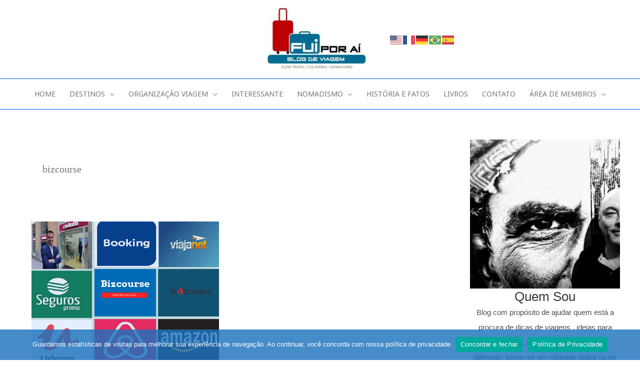

--- FILE ---
content_type: text/html; charset=UTF-8
request_url: https://fuiporaiblog.com/tag/bizcourse/
body_size: 50872
content:
<!DOCTYPE html>
<html lang="pt-BR">
<head>
<meta charset="UTF-8">
<meta name="viewport" content="width=device-width, initial-scale=1">
<link rel="profile" href="https://gmpg.org/xfn/11">

<style>
#wpadminbar #wp-admin-bar-wccp_free_top_button .ab-icon:before {
	content: "\f160";
	color: #02CA02;
	top: 3px;
}
#wpadminbar #wp-admin-bar-wccp_free_top_button .ab-icon {
	transform: rotate(45deg);
}
</style>
<meta name='robots' content='index, follow, max-image-preview:large, max-snippet:-1, max-video-preview:-1' />
	<style>img:is([sizes="auto" i], [sizes^="auto," i]) { contain-intrinsic-size: 3000px 1500px }</style>
	
	<!-- This site is optimized with the Yoast SEO plugin v26.5 - https://yoast.com/wordpress/plugins/seo/ -->
	<title>Arquivos bizcourse - Fui por aí</title>
	<link rel="canonical" href="https://fuiporaiblog.com/tag/bizcourse/" />
	<meta property="og:locale" content="pt_BR" />
	<meta property="og:type" content="article" />
	<meta property="og:title" content="Arquivos bizcourse - Fui por aí" />
	<meta property="og:url" content="https://fuiporaiblog.com/tag/bizcourse/" />
	<meta property="og:site_name" content="Fui por aí" />
	<meta name="twitter:card" content="summary_large_image" />
	<script type="application/ld+json" class="yoast-schema-graph">{"@context":"https://schema.org","@graph":[{"@type":"CollectionPage","@id":"https://fuiporaiblog.com/tag/bizcourse/","url":"https://fuiporaiblog.com/tag/bizcourse/","name":"Arquivos bizcourse - Fui por aí","isPartOf":{"@id":"https://fuiporaiblog.com/#website"},"primaryImageOfPage":{"@id":"https://fuiporaiblog.com/tag/bizcourse/#primaryimage"},"image":{"@id":"https://fuiporaiblog.com/tag/bizcourse/#primaryimage"},"thumbnailUrl":"https://fuiporaiblog.com/wp-content/uploads/2020/10/Travel-Tile-Photo-Collage.png","breadcrumb":{"@id":"https://fuiporaiblog.com/tag/bizcourse/#breadcrumb"},"inLanguage":"pt-BR"},{"@type":"ImageObject","inLanguage":"pt-BR","@id":"https://fuiporaiblog.com/tag/bizcourse/#primaryimage","url":"https://fuiporaiblog.com/wp-content/uploads/2020/10/Travel-Tile-Photo-Collage.png","contentUrl":"https://fuiporaiblog.com/wp-content/uploads/2020/10/Travel-Tile-Photo-Collage.png","width":600,"height":450,"caption":"O que é fuiporaiblog e parceiros do blog"},{"@type":"BreadcrumbList","@id":"https://fuiporaiblog.com/tag/bizcourse/#breadcrumb","itemListElement":[{"@type":"ListItem","position":1,"name":"Início","item":"https://fuiporaiblog.com/"},{"@type":"ListItem","position":2,"name":"bizcourse"}]},{"@type":"WebSite","@id":"https://fuiporaiblog.com/#website","url":"https://fuiporaiblog.com/","name":"Fui por aí","description":"SLOW TRAVEL / CULINÁRIA / NOMADISMO","publisher":{"@id":"https://fuiporaiblog.com/#organization"},"potentialAction":[{"@type":"SearchAction","target":{"@type":"EntryPoint","urlTemplate":"https://fuiporaiblog.com/?s={search_term_string}"},"query-input":{"@type":"PropertyValueSpecification","valueRequired":true,"valueName":"search_term_string"}}],"inLanguage":"pt-BR"},{"@type":"Organization","@id":"https://fuiporaiblog.com/#organization","name":"Fui por aí","url":"https://fuiporaiblog.com/","logo":{"@type":"ImageObject","inLanguage":"pt-BR","@id":"https://fuiporaiblog.com/#/schema/logo/image/","url":"https://fuiporaiblog.com/wp-content/uploads/2020/12/logo-fui.jpg","contentUrl":"https://fuiporaiblog.com/wp-content/uploads/2020/12/logo-fui.jpg","width":394,"height":244,"caption":"Fui por aí"},"image":{"@id":"https://fuiporaiblog.com/#/schema/logo/image/"},"sameAs":["https://www.facebook.com/fuiporaiblog","https://www.instagram.com/fuiporaiblog"]}]}</script>
	<!-- / Yoast SEO plugin. -->


<link rel='dns-prefetch' href='//fonts.googleapis.com' />
<link rel="alternate" type="application/rss+xml" title="Feed para Fui por aí &raquo;" href="https://fuiporaiblog.com/feed/" />
<link rel="alternate" type="application/rss+xml" title="Feed de comentários para Fui por aí &raquo;" href="https://fuiporaiblog.com/comments/feed/" />
<link rel="alternate" type="application/rss+xml" title="Feed de tag para Fui por aí &raquo; bizcourse" href="https://fuiporaiblog.com/tag/bizcourse/feed/" />
<script>
window._wpemojiSettings = {"baseUrl":"https:\/\/s.w.org\/images\/core\/emoji\/16.0.1\/72x72\/","ext":".png","svgUrl":"https:\/\/s.w.org\/images\/core\/emoji\/16.0.1\/svg\/","svgExt":".svg","source":{"concatemoji":"https:\/\/fuiporaiblog.com\/wp-includes\/js\/wp-emoji-release.min.js?ver=6.8.3"}};
/*! This file is auto-generated */
!function(s,n){var o,i,e;function c(e){try{var t={supportTests:e,timestamp:(new Date).valueOf()};sessionStorage.setItem(o,JSON.stringify(t))}catch(e){}}function p(e,t,n){e.clearRect(0,0,e.canvas.width,e.canvas.height),e.fillText(t,0,0);var t=new Uint32Array(e.getImageData(0,0,e.canvas.width,e.canvas.height).data),a=(e.clearRect(0,0,e.canvas.width,e.canvas.height),e.fillText(n,0,0),new Uint32Array(e.getImageData(0,0,e.canvas.width,e.canvas.height).data));return t.every(function(e,t){return e===a[t]})}function u(e,t){e.clearRect(0,0,e.canvas.width,e.canvas.height),e.fillText(t,0,0);for(var n=e.getImageData(16,16,1,1),a=0;a<n.data.length;a++)if(0!==n.data[a])return!1;return!0}function f(e,t,n,a){switch(t){case"flag":return n(e,"\ud83c\udff3\ufe0f\u200d\u26a7\ufe0f","\ud83c\udff3\ufe0f\u200b\u26a7\ufe0f")?!1:!n(e,"\ud83c\udde8\ud83c\uddf6","\ud83c\udde8\u200b\ud83c\uddf6")&&!n(e,"\ud83c\udff4\udb40\udc67\udb40\udc62\udb40\udc65\udb40\udc6e\udb40\udc67\udb40\udc7f","\ud83c\udff4\u200b\udb40\udc67\u200b\udb40\udc62\u200b\udb40\udc65\u200b\udb40\udc6e\u200b\udb40\udc67\u200b\udb40\udc7f");case"emoji":return!a(e,"\ud83e\udedf")}return!1}function g(e,t,n,a){var r="undefined"!=typeof WorkerGlobalScope&&self instanceof WorkerGlobalScope?new OffscreenCanvas(300,150):s.createElement("canvas"),o=r.getContext("2d",{willReadFrequently:!0}),i=(o.textBaseline="top",o.font="600 32px Arial",{});return e.forEach(function(e){i[e]=t(o,e,n,a)}),i}function t(e){var t=s.createElement("script");t.src=e,t.defer=!0,s.head.appendChild(t)}"undefined"!=typeof Promise&&(o="wpEmojiSettingsSupports",i=["flag","emoji"],n.supports={everything:!0,everythingExceptFlag:!0},e=new Promise(function(e){s.addEventListener("DOMContentLoaded",e,{once:!0})}),new Promise(function(t){var n=function(){try{var e=JSON.parse(sessionStorage.getItem(o));if("object"==typeof e&&"number"==typeof e.timestamp&&(new Date).valueOf()<e.timestamp+604800&&"object"==typeof e.supportTests)return e.supportTests}catch(e){}return null}();if(!n){if("undefined"!=typeof Worker&&"undefined"!=typeof OffscreenCanvas&&"undefined"!=typeof URL&&URL.createObjectURL&&"undefined"!=typeof Blob)try{var e="postMessage("+g.toString()+"("+[JSON.stringify(i),f.toString(),p.toString(),u.toString()].join(",")+"));",a=new Blob([e],{type:"text/javascript"}),r=new Worker(URL.createObjectURL(a),{name:"wpTestEmojiSupports"});return void(r.onmessage=function(e){c(n=e.data),r.terminate(),t(n)})}catch(e){}c(n=g(i,f,p,u))}t(n)}).then(function(e){for(var t in e)n.supports[t]=e[t],n.supports.everything=n.supports.everything&&n.supports[t],"flag"!==t&&(n.supports.everythingExceptFlag=n.supports.everythingExceptFlag&&n.supports[t]);n.supports.everythingExceptFlag=n.supports.everythingExceptFlag&&!n.supports.flag,n.DOMReady=!1,n.readyCallback=function(){n.DOMReady=!0}}).then(function(){return e}).then(function(){var e;n.supports.everything||(n.readyCallback(),(e=n.source||{}).concatemoji?t(e.concatemoji):e.wpemoji&&e.twemoji&&(t(e.twemoji),t(e.wpemoji)))}))}((window,document),window._wpemojiSettings);
</script>
<link rel='stylesheet' id='dashicons-css' href='https://fuiporaiblog.com/wp-includes/css/dashicons.min.css?ver=6.8.3' media='all' />
<link rel='stylesheet' id='post-views-counter-frontend-css' href='https://fuiporaiblog.com/wp-content/plugins/post-views-counter/css/frontend.min.css?ver=1.6.0' media='all' />
<link rel='stylesheet' id='astra-theme-css-css' href='https://fuiporaiblog.com/wp-content/themes/astra/assets/css/minified/frontend.min.css?ver=4.11.5' media='all' />
<style id='astra-theme-css-inline-css'>
.ast-no-sidebar .entry-content .alignfull {margin-left: calc( -50vw + 50%);margin-right: calc( -50vw + 50%);max-width: 100vw;width: 100vw;}.ast-no-sidebar .entry-content .alignwide {margin-left: calc(-41vw + 50%);margin-right: calc(-41vw + 50%);max-width: unset;width: unset;}.ast-no-sidebar .entry-content .alignfull .alignfull,.ast-no-sidebar .entry-content .alignfull .alignwide,.ast-no-sidebar .entry-content .alignwide .alignfull,.ast-no-sidebar .entry-content .alignwide .alignwide,.ast-no-sidebar .entry-content .wp-block-column .alignfull,.ast-no-sidebar .entry-content .wp-block-column .alignwide{width: 100%;margin-left: auto;margin-right: auto;}.wp-block-gallery,.blocks-gallery-grid {margin: 0;}.wp-block-separator {max-width: 100px;}.wp-block-separator.is-style-wide,.wp-block-separator.is-style-dots {max-width: none;}.entry-content .has-2-columns .wp-block-column:first-child {padding-right: 10px;}.entry-content .has-2-columns .wp-block-column:last-child {padding-left: 10px;}@media (max-width: 782px) {.entry-content .wp-block-columns .wp-block-column {flex-basis: 100%;}.entry-content .has-2-columns .wp-block-column:first-child {padding-right: 0;}.entry-content .has-2-columns .wp-block-column:last-child {padding-left: 0;}}body .entry-content .wp-block-latest-posts {margin-left: 0;}body .entry-content .wp-block-latest-posts li {list-style: none;}.ast-no-sidebar .ast-container .entry-content .wp-block-latest-posts {margin-left: 0;}.ast-header-break-point .entry-content .alignwide {margin-left: auto;margin-right: auto;}.entry-content .blocks-gallery-item img {margin-bottom: auto;}.wp-block-pullquote {border-top: 4px solid #555d66;border-bottom: 4px solid #555d66;color: #40464d;}:root{--ast-post-nav-space:0;--ast-container-default-xlg-padding:6.67em;--ast-container-default-lg-padding:5.67em;--ast-container-default-slg-padding:4.34em;--ast-container-default-md-padding:3.34em;--ast-container-default-sm-padding:6.67em;--ast-container-default-xs-padding:2.4em;--ast-container-default-xxs-padding:1.4em;--ast-code-block-background:#EEEEEE;--ast-comment-inputs-background:#FAFAFA;--ast-normal-container-width:1200px;--ast-narrow-container-width:750px;--ast-blog-title-font-weight:normal;--ast-blog-meta-weight:inherit;--ast-global-color-primary:var(--ast-global-color-5);--ast-global-color-secondary:var(--ast-global-color-4);--ast-global-color-alternate-background:var(--ast-global-color-7);--ast-global-color-subtle-background:var(--ast-global-color-6);--ast-bg-style-guide:#F8FAFC;--ast-shadow-style-guide:0px 0px 4px 0 #00000057;--ast-global-dark-bg-style:#fff;--ast-global-dark-lfs:#fbfbfb;--ast-widget-bg-color:#fafafa;--ast-wc-container-head-bg-color:#fbfbfb;--ast-title-layout-bg:#eeeeee;--ast-search-border-color:#e7e7e7;--ast-lifter-hover-bg:#e6e6e6;--ast-gallery-block-color:#000;--srfm-color-input-label:var(--ast-global-color-2);}html{font-size:93.75%;}a,.page-title{color:#737576;}a:hover,a:focus{color:#3e3a3b;}body,button,input,select,textarea,.ast-button,.ast-custom-button{font-family:Verdana,Helvetica,Arial,sans-serif;font-weight:400;font-size:15px;font-size:1rem;line-height:var(--ast-body-line-height,1.65em);}blockquote{color:var(--ast-global-color-3);}.site-title{font-size:35px;font-size:2.3333333333333rem;display:none;}header .custom-logo-link img{max-width:205px;width:205px;}.astra-logo-svg{width:205px;}.site-header .site-description{font-size:15px;font-size:1rem;display:none;}.entry-title{font-size:25px;font-size:1.6666666666667rem;}.archive .ast-article-post .ast-article-inner,.blog .ast-article-post .ast-article-inner,.archive .ast-article-post .ast-article-inner:hover,.blog .ast-article-post .ast-article-inner:hover{overflow:hidden;}h1,.entry-content h1{font-size:40px;font-size:2.6666666666667rem;line-height:1.4em;}h2,.entry-content h2{font-size:32px;font-size:2.1333333333333rem;line-height:1.3em;}h3,.entry-content h3{font-size:26px;font-size:1.7333333333333rem;line-height:1.3em;}h4,.entry-content h4{font-size:24px;font-size:1.6rem;line-height:1.2em;}h5,.entry-content h5{font-size:20px;font-size:1.3333333333333rem;line-height:1.2em;}h6,.entry-content h6{font-size:16px;font-size:1.0666666666667rem;line-height:1.25em;}::selection{background-color:var(--ast-global-color-0);color:#ffffff;}body,h1,.entry-title a,.entry-content h1,h2,.entry-content h2,h3,.entry-content h3,h4,.entry-content h4,h5,.entry-content h5,h6,.entry-content h6{color:var(--ast-global-color-3);}.tagcloud a:hover,.tagcloud a:focus,.tagcloud a.current-item{color:#ffffff;border-color:#737576;background-color:#737576;}input:focus,input[type="text"]:focus,input[type="email"]:focus,input[type="url"]:focus,input[type="password"]:focus,input[type="reset"]:focus,input[type="search"]:focus,textarea:focus{border-color:#737576;}input[type="radio"]:checked,input[type=reset],input[type="checkbox"]:checked,input[type="checkbox"]:hover:checked,input[type="checkbox"]:focus:checked,input[type=range]::-webkit-slider-thumb{border-color:#737576;background-color:#737576;box-shadow:none;}.site-footer a:hover + .post-count,.site-footer a:focus + .post-count{background:#737576;border-color:#737576;}.single .nav-links .nav-previous,.single .nav-links .nav-next{color:#737576;}.entry-meta,.entry-meta *{line-height:1.45;color:#737576;}.entry-meta a:not(.ast-button):hover,.entry-meta a:not(.ast-button):hover *,.entry-meta a:not(.ast-button):focus,.entry-meta a:not(.ast-button):focus *,.page-links > .page-link,.page-links .page-link:hover,.post-navigation a:hover{color:#3e3a3b;}#cat option,.secondary .calendar_wrap thead a,.secondary .calendar_wrap thead a:visited{color:#737576;}.secondary .calendar_wrap #today,.ast-progress-val span{background:#737576;}.secondary a:hover + .post-count,.secondary a:focus + .post-count{background:#737576;border-color:#737576;}.calendar_wrap #today > a{color:#ffffff;}.page-links .page-link,.single .post-navigation a{color:#737576;}.ast-search-menu-icon .search-form button.search-submit{padding:0 4px;}.ast-search-menu-icon form.search-form{padding-right:0;}.ast-search-menu-icon.slide-search input.search-field{width:0;}.ast-header-search .ast-search-menu-icon.ast-dropdown-active .search-form,.ast-header-search .ast-search-menu-icon.ast-dropdown-active .search-field:focus{transition:all 0.2s;}.search-form input.search-field:focus{outline:none;}.widget-title,.widget .wp-block-heading{font-size:21px;font-size:1.4rem;color:var(--ast-global-color-3);}.single .ast-author-details .author-title{color:#3e3a3b;}#secondary,#secondary button,#secondary input,#secondary select,#secondary textarea{font-size:15px;font-size:1rem;}.ast-search-menu-icon.slide-search a:focus-visible:focus-visible,.astra-search-icon:focus-visible,#close:focus-visible,a:focus-visible,.ast-menu-toggle:focus-visible,.site .skip-link:focus-visible,.wp-block-loginout input:focus-visible,.wp-block-search.wp-block-search__button-inside .wp-block-search__inside-wrapper,.ast-header-navigation-arrow:focus-visible,.woocommerce .wc-proceed-to-checkout > .checkout-button:focus-visible,.woocommerce .woocommerce-MyAccount-navigation ul li a:focus-visible,.ast-orders-table__row .ast-orders-table__cell:focus-visible,.woocommerce .woocommerce-order-details .order-again > .button:focus-visible,.woocommerce .woocommerce-message a.button.wc-forward:focus-visible,.woocommerce #minus_qty:focus-visible,.woocommerce #plus_qty:focus-visible,a#ast-apply-coupon:focus-visible,.woocommerce .woocommerce-info a:focus-visible,.woocommerce .astra-shop-summary-wrap a:focus-visible,.woocommerce a.wc-forward:focus-visible,#ast-apply-coupon:focus-visible,.woocommerce-js .woocommerce-mini-cart-item a.remove:focus-visible,#close:focus-visible,.button.search-submit:focus-visible,#search_submit:focus,.normal-search:focus-visible,.ast-header-account-wrap:focus-visible,.woocommerce .ast-on-card-button.ast-quick-view-trigger:focus,.astra-cart-drawer-close:focus,.ast-single-variation:focus,.ast-woocommerce-product-gallery__image:focus,.ast-button:focus{outline-style:dotted;outline-color:inherit;outline-width:thin;}input:focus,input[type="text"]:focus,input[type="email"]:focus,input[type="url"]:focus,input[type="password"]:focus,input[type="reset"]:focus,input[type="search"]:focus,input[type="number"]:focus,textarea:focus,.wp-block-search__input:focus,[data-section="section-header-mobile-trigger"] .ast-button-wrap .ast-mobile-menu-trigger-minimal:focus,.ast-mobile-popup-drawer.active .menu-toggle-close:focus,.woocommerce-ordering select.orderby:focus,#ast-scroll-top:focus,#coupon_code:focus,.woocommerce-page #comment:focus,.woocommerce #reviews #respond input#submit:focus,.woocommerce a.add_to_cart_button:focus,.woocommerce .button.single_add_to_cart_button:focus,.woocommerce .woocommerce-cart-form button:focus,.woocommerce .woocommerce-cart-form__cart-item .quantity .qty:focus,.woocommerce .woocommerce-billing-fields .woocommerce-billing-fields__field-wrapper .woocommerce-input-wrapper > .input-text:focus,.woocommerce #order_comments:focus,.woocommerce #place_order:focus,.woocommerce .woocommerce-address-fields .woocommerce-address-fields__field-wrapper .woocommerce-input-wrapper > .input-text:focus,.woocommerce .woocommerce-MyAccount-content form button:focus,.woocommerce .woocommerce-MyAccount-content .woocommerce-EditAccountForm .woocommerce-form-row .woocommerce-Input.input-text:focus,.woocommerce .ast-woocommerce-container .woocommerce-pagination ul.page-numbers li a:focus,body #content .woocommerce form .form-row .select2-container--default .select2-selection--single:focus,#ast-coupon-code:focus,.woocommerce.woocommerce-js .quantity input[type=number]:focus,.woocommerce-js .woocommerce-mini-cart-item .quantity input[type=number]:focus,.woocommerce p#ast-coupon-trigger:focus{border-style:dotted;border-color:inherit;border-width:thin;}input{outline:none;}.ast-logo-title-inline .site-logo-img{padding-right:1em;}.site-logo-img img{ transition:all 0.2s linear;}body .ast-oembed-container *{position:absolute;top:0;width:100%;height:100%;left:0;}body .wp-block-embed-pocket-casts .ast-oembed-container *{position:unset;}.ast-single-post-featured-section + article {margin-top: 2em;}.site-content .ast-single-post-featured-section img {width: 100%;overflow: hidden;object-fit: cover;}.site > .ast-single-related-posts-container {margin-top: 0;}@media (min-width: 922px) {.ast-desktop .ast-container--narrow {max-width: var(--ast-narrow-container-width);margin: 0 auto;}}#secondary {margin: 4em 0 2.5em;word-break: break-word;line-height: 2;}#secondary li {margin-bottom: 0.25em;}#secondary li:last-child {margin-bottom: 0;}@media (max-width: 768px) {.js_active .ast-plain-container.ast-single-post #secondary {margin-top: 1.5em;}}.ast-separate-container.ast-two-container #secondary .widget {background-color: #fff;padding: 2em;margin-bottom: 2em;}@media (min-width: 993px) {.ast-left-sidebar #secondary {padding-right: 60px;}.ast-right-sidebar #secondary {padding-left: 60px;}}@media (max-width: 993px) {.ast-right-sidebar #secondary {padding-left: 30px;}.ast-left-sidebar #secondary {padding-right: 30px;}}@media (max-width:921.9px){#ast-desktop-header{display:none;}}@media (min-width:922px){#ast-mobile-header{display:none;}}.wp-block-buttons.aligncenter{justify-content:center;}@media (min-width:1200px){.ast-separate-container.ast-right-sidebar .entry-content .wp-block-image.alignfull,.ast-separate-container.ast-left-sidebar .entry-content .wp-block-image.alignfull,.ast-separate-container.ast-right-sidebar .entry-content .wp-block-cover.alignfull,.ast-separate-container.ast-left-sidebar .entry-content .wp-block-cover.alignfull{margin-left:-6.67em;margin-right:-6.67em;max-width:unset;width:unset;}.ast-separate-container.ast-right-sidebar .entry-content .wp-block-image.alignwide,.ast-separate-container.ast-left-sidebar .entry-content .wp-block-image.alignwide,.ast-separate-container.ast-right-sidebar .entry-content .wp-block-cover.alignwide,.ast-separate-container.ast-left-sidebar .entry-content .wp-block-cover.alignwide{margin-left:-20px;margin-right:-20px;max-width:unset;width:unset;}}@media (min-width:1200px){.wp-block-group .has-background{padding:20px;}}@media (min-width:1200px){.ast-separate-container.ast-right-sidebar .entry-content .wp-block-group.alignwide,.ast-separate-container.ast-left-sidebar .entry-content .wp-block-group.alignwide,.ast-separate-container.ast-right-sidebar .entry-content .wp-block-cover.alignwide,.ast-separate-container.ast-left-sidebar .entry-content .wp-block-cover.alignwide{margin-left:-20px;margin-right:-20px;padding-left:20px;padding-right:20px;}.ast-separate-container.ast-right-sidebar .entry-content .wp-block-group.alignfull,.ast-separate-container.ast-left-sidebar .entry-content .wp-block-group.alignfull,.ast-separate-container.ast-right-sidebar .entry-content .wp-block-cover.alignfull,.ast-separate-container.ast-left-sidebar .entry-content .wp-block-cover.alignfull{margin-left:-6.67em;margin-right:-6.67em;padding-left:6.67em;padding-right:6.67em;}}@media (min-width:1200px){.wp-block-cover-image.alignwide .wp-block-cover__inner-container,.wp-block-cover.alignwide .wp-block-cover__inner-container,.wp-block-cover-image.alignfull .wp-block-cover__inner-container,.wp-block-cover.alignfull .wp-block-cover__inner-container{width:100%;}}.wp-block-columns{margin-bottom:unset;}.wp-block-image.size-full{margin:2rem 0;}.wp-block-separator.has-background{padding:0;}.wp-block-gallery{margin-bottom:1.6em;}.wp-block-group{padding-top:4em;padding-bottom:4em;}.wp-block-group__inner-container .wp-block-columns:last-child,.wp-block-group__inner-container :last-child,.wp-block-table table{margin-bottom:0;}.blocks-gallery-grid{width:100%;}.wp-block-navigation-link__content{padding:5px 0;}.wp-block-group .wp-block-group .has-text-align-center,.wp-block-group .wp-block-column .has-text-align-center{max-width:100%;}.has-text-align-center{margin:0 auto;}@media (min-width:1200px){.wp-block-cover__inner-container,.alignwide .wp-block-group__inner-container,.alignfull .wp-block-group__inner-container{max-width:1200px;margin:0 auto;}.wp-block-group.alignnone,.wp-block-group.aligncenter,.wp-block-group.alignleft,.wp-block-group.alignright,.wp-block-group.alignwide,.wp-block-columns.alignwide{margin:2rem 0 1rem 0;}}@media (max-width:1200px){.wp-block-group{padding:3em;}.wp-block-group .wp-block-group{padding:1.5em;}.wp-block-columns,.wp-block-column{margin:1rem 0;}}@media (min-width:921px){.wp-block-columns .wp-block-group{padding:2em;}}@media (max-width:544px){.wp-block-cover-image .wp-block-cover__inner-container,.wp-block-cover .wp-block-cover__inner-container{width:unset;}.wp-block-cover,.wp-block-cover-image{padding:2em 0;}.wp-block-group,.wp-block-cover{padding:2em;}.wp-block-media-text__media img,.wp-block-media-text__media video{width:unset;max-width:100%;}.wp-block-media-text.has-background .wp-block-media-text__content{padding:1em;}.wp-block-media-text .wp-block-media-text__content{padding:3em 2em;}}.wp-block-image.aligncenter{margin-left:auto;margin-right:auto;}.wp-block-table.aligncenter{margin-left:auto;margin-right:auto;}.wp-block-buttons .wp-block-button.is-style-outline .wp-block-button__link.wp-element-button,.ast-outline-button,.wp-block-uagb-buttons-child .uagb-buttons-repeater.ast-outline-button{border-color:#747474;border-top-width:2px;border-right-width:2px;border-bottom-width:2px;border-left-width:2px;font-family:inherit;font-weight:inherit;line-height:1em;}.wp-block-button .wp-block-button__link.wp-element-button.is-style-outline:not(.has-background),.wp-block-button.is-style-outline>.wp-block-button__link.wp-element-button:not(.has-background),.ast-outline-button{background-color:#747474;}.entry-content[data-ast-blocks-layout] > figure{margin-bottom:1em;}@media (max-width:921px){.ast-separate-container #primary,.ast-separate-container #secondary{padding:1.5em 0;}#primary,#secondary{padding:1.5em 0;margin:0;}.ast-left-sidebar #content > .ast-container{display:flex;flex-direction:column-reverse;width:100%;}.ast-separate-container .ast-article-post,.ast-separate-container .ast-article-single{padding:1.5em 2.14em;}.ast-author-box img.avatar{margin:20px 0 0 0;}}@media (max-width:921px){#secondary.secondary{padding-top:0;}.ast-separate-container.ast-right-sidebar #secondary{padding-left:1em;padding-right:1em;}.ast-separate-container.ast-two-container #secondary{padding-left:0;padding-right:0;}.ast-page-builder-template .entry-header #secondary,.ast-page-builder-template #secondary{margin-top:1.5em;}}@media (max-width:921px){.ast-right-sidebar #primary{padding-right:0;}.ast-page-builder-template.ast-left-sidebar #secondary,.ast-page-builder-template.ast-right-sidebar #secondary{padding-right:20px;padding-left:20px;}.ast-right-sidebar #secondary,.ast-left-sidebar #primary{padding-left:0;}.ast-left-sidebar #secondary{padding-right:0;}}@media (min-width:922px){.ast-separate-container.ast-right-sidebar #primary,.ast-separate-container.ast-left-sidebar #primary{border:0;}.search-no-results.ast-separate-container #primary{margin-bottom:4em;}}@media (min-width:922px){.ast-right-sidebar #primary{border-right:1px solid var(--ast-border-color);}.ast-left-sidebar #primary{border-left:1px solid var(--ast-border-color);}.ast-right-sidebar #secondary{border-left:1px solid var(--ast-border-color);margin-left:-1px;}.ast-left-sidebar #secondary{border-right:1px solid var(--ast-border-color);margin-right:-1px;}.ast-separate-container.ast-two-container.ast-right-sidebar #secondary{padding-left:30px;padding-right:0;}.ast-separate-container.ast-two-container.ast-left-sidebar #secondary{padding-right:30px;padding-left:0;}.ast-separate-container.ast-right-sidebar #secondary,.ast-separate-container.ast-left-sidebar #secondary{border:0;margin-left:auto;margin-right:auto;}.ast-separate-container.ast-two-container #secondary .widget:last-child{margin-bottom:0;}}.wp-block-button .wp-block-button__link{color:#ffffff;}.wp-block-button .wp-block-button__link:hover,.wp-block-button .wp-block-button__link:focus{color:#ffffff;background-color:#3e3a3b;border-color:#3e3a3b;}.wp-block-button .wp-block-button__link{border-top-width:0;border-right-width:0;border-left-width:0;border-bottom-width:0;border-color:#747474;background-color:#747474;color:#ffffff;font-family:inherit;font-weight:inherit;line-height:1em;padding-top:10px;padding-right:40px;padding-bottom:10px;padding-left:40px;}.menu-toggle,button,.ast-button,.ast-custom-button,.button,input#submit,input[type="button"],input[type="submit"],input[type="reset"]{border-style:solid;border-top-width:0;border-right-width:0;border-left-width:0;border-bottom-width:0;color:#ffffff;border-color:#747474;background-color:#747474;padding-top:10px;padding-right:40px;padding-bottom:10px;padding-left:40px;font-family:inherit;font-weight:inherit;line-height:1em;}button:focus,.menu-toggle:hover,button:hover,.ast-button:hover,.ast-custom-button:hover .button:hover,.ast-custom-button:hover ,input[type=reset]:hover,input[type=reset]:focus,input#submit:hover,input#submit:focus,input[type="button"]:hover,input[type="button"]:focus,input[type="submit"]:hover,input[type="submit"]:focus{color:#ffffff;background-color:#3e3a3b;border-color:#3e3a3b;}@media (max-width:921px){.ast-mobile-header-stack .main-header-bar .ast-search-menu-icon{display:inline-block;}.ast-header-break-point.ast-header-custom-item-outside .ast-mobile-header-stack .main-header-bar .ast-search-icon{margin:0;}.ast-comment-avatar-wrap img{max-width:2.5em;}.ast-comment-meta{padding:0 1.8888em 1.3333em;}.ast-separate-container .ast-comment-list li.depth-1{padding:1.5em 2.14em;}.ast-separate-container .comment-respond{padding:2em 2.14em;}}@media (min-width:544px){.ast-container{max-width:100%;}}@media (max-width:544px){.ast-separate-container .ast-article-post,.ast-separate-container .ast-article-single,.ast-separate-container .comments-title,.ast-separate-container .ast-archive-description{padding:1.5em 1em;}.ast-separate-container #content .ast-container{padding-left:0.54em;padding-right:0.54em;}.ast-separate-container .ast-comment-list .bypostauthor{padding:.5em;}.ast-search-menu-icon.ast-dropdown-active .search-field{width:170px;}.ast-separate-container #secondary{padding-top:0;}.ast-separate-container.ast-two-container #secondary .widget{margin-bottom:1.5em;padding-left:1em;padding-right:1em;}} #ast-mobile-header .ast-site-header-cart-li a{pointer-events:none;}body,.ast-separate-container{background-color:#ffffff;background-image:none;}.ast-no-sidebar.ast-separate-container .entry-content .alignfull {margin-left: -6.67em;margin-right: -6.67em;width: auto;}@media (max-width: 1200px) {.ast-no-sidebar.ast-separate-container .entry-content .alignfull {margin-left: -2.4em;margin-right: -2.4em;}}@media (max-width: 768px) {.ast-no-sidebar.ast-separate-container .entry-content .alignfull {margin-left: -2.14em;margin-right: -2.14em;}}@media (max-width: 544px) {.ast-no-sidebar.ast-separate-container .entry-content .alignfull {margin-left: -1em;margin-right: -1em;}}.ast-no-sidebar.ast-separate-container .entry-content .alignwide {margin-left: -20px;margin-right: -20px;}.ast-no-sidebar.ast-separate-container .entry-content .wp-block-column .alignfull,.ast-no-sidebar.ast-separate-container .entry-content .wp-block-column .alignwide {margin-left: auto;margin-right: auto;width: 100%;}@media (max-width:921px){.site-title{display:none;}.site-header .site-description{display:none;}h1,.entry-content h1{font-size:30px;}h2,.entry-content h2{font-size:25px;}h3,.entry-content h3{font-size:20px;}}@media (max-width:544px){.site-title{display:none;}.site-header .site-description{display:none;}h1,.entry-content h1{font-size:30px;}h2,.entry-content h2{font-size:25px;}h3,.entry-content h3{font-size:20px;}header .custom-logo-link img,.ast-header-break-point .site-branding img,.ast-header-break-point .custom-logo-link img{max-width:91px;width:91px;}.astra-logo-svg{width:91px;}.ast-header-break-point .site-logo-img .custom-mobile-logo-link img{max-width:91px;}}@media (max-width:921px){html{font-size:85.5%;}}@media (max-width:544px){html{font-size:85.5%;}}@media (min-width:922px){.ast-container{max-width:1240px;}}@font-face {font-family: "Astra";src: url(https://fuiporaiblog.com/wp-content/themes/astra/assets/fonts/astra.woff) format("woff"),url(https://fuiporaiblog.com/wp-content/themes/astra/assets/fonts/astra.ttf) format("truetype"),url(https://fuiporaiblog.com/wp-content/themes/astra/assets/fonts/astra.svg#astra) format("svg");font-weight: normal;font-style: normal;font-display: fallback;}.ast-blog-layout-6-grid .ast-blog-featured-section:before { content: ""; }.cat-links.badge a,.tags-links.badge a {padding: 4px 8px;border-radius: 3px;font-weight: 400;}.cat-links.underline a,.tags-links.underline a{text-decoration: underline;}@media (min-width:922px){.main-header-menu .sub-menu .menu-item.ast-left-align-sub-menu:hover > .sub-menu,.main-header-menu .sub-menu .menu-item.ast-left-align-sub-menu.focus > .sub-menu{margin-left:-0px;}}.site .comments-area{padding-bottom:3em;}.astra-icon-down_arrow::after {content: "\e900";font-family: Astra;}.astra-icon-close::after {content: "\e5cd";font-family: Astra;}.astra-icon-drag_handle::after {content: "\e25d";font-family: Astra;}.astra-icon-format_align_justify::after {content: "\e235";font-family: Astra;}.astra-icon-menu::after {content: "\e5d2";font-family: Astra;}.astra-icon-reorder::after {content: "\e8fe";font-family: Astra;}.astra-icon-search::after {content: "\e8b6";font-family: Astra;}.astra-icon-zoom_in::after {content: "\e56b";font-family: Astra;}.astra-icon-check-circle::after {content: "\e901";font-family: Astra;}.astra-icon-shopping-cart::after {content: "\f07a";font-family: Astra;}.astra-icon-shopping-bag::after {content: "\f290";font-family: Astra;}.astra-icon-shopping-basket::after {content: "\f291";font-family: Astra;}.astra-icon-circle-o::after {content: "\e903";font-family: Astra;}.astra-icon-certificate::after {content: "\e902";font-family: Astra;}blockquote {padding: 1.2em;}:root .has-ast-global-color-0-color{color:var(--ast-global-color-0);}:root .has-ast-global-color-0-background-color{background-color:var(--ast-global-color-0);}:root .wp-block-button .has-ast-global-color-0-color{color:var(--ast-global-color-0);}:root .wp-block-button .has-ast-global-color-0-background-color{background-color:var(--ast-global-color-0);}:root .has-ast-global-color-1-color{color:var(--ast-global-color-1);}:root .has-ast-global-color-1-background-color{background-color:var(--ast-global-color-1);}:root .wp-block-button .has-ast-global-color-1-color{color:var(--ast-global-color-1);}:root .wp-block-button .has-ast-global-color-1-background-color{background-color:var(--ast-global-color-1);}:root .has-ast-global-color-2-color{color:var(--ast-global-color-2);}:root .has-ast-global-color-2-background-color{background-color:var(--ast-global-color-2);}:root .wp-block-button .has-ast-global-color-2-color{color:var(--ast-global-color-2);}:root .wp-block-button .has-ast-global-color-2-background-color{background-color:var(--ast-global-color-2);}:root .has-ast-global-color-3-color{color:var(--ast-global-color-3);}:root .has-ast-global-color-3-background-color{background-color:var(--ast-global-color-3);}:root .wp-block-button .has-ast-global-color-3-color{color:var(--ast-global-color-3);}:root .wp-block-button .has-ast-global-color-3-background-color{background-color:var(--ast-global-color-3);}:root .has-ast-global-color-4-color{color:var(--ast-global-color-4);}:root .has-ast-global-color-4-background-color{background-color:var(--ast-global-color-4);}:root .wp-block-button .has-ast-global-color-4-color{color:var(--ast-global-color-4);}:root .wp-block-button .has-ast-global-color-4-background-color{background-color:var(--ast-global-color-4);}:root .has-ast-global-color-5-color{color:var(--ast-global-color-5);}:root .has-ast-global-color-5-background-color{background-color:var(--ast-global-color-5);}:root .wp-block-button .has-ast-global-color-5-color{color:var(--ast-global-color-5);}:root .wp-block-button .has-ast-global-color-5-background-color{background-color:var(--ast-global-color-5);}:root .has-ast-global-color-6-color{color:var(--ast-global-color-6);}:root .has-ast-global-color-6-background-color{background-color:var(--ast-global-color-6);}:root .wp-block-button .has-ast-global-color-6-color{color:var(--ast-global-color-6);}:root .wp-block-button .has-ast-global-color-6-background-color{background-color:var(--ast-global-color-6);}:root .has-ast-global-color-7-color{color:var(--ast-global-color-7);}:root .has-ast-global-color-7-background-color{background-color:var(--ast-global-color-7);}:root .wp-block-button .has-ast-global-color-7-color{color:var(--ast-global-color-7);}:root .wp-block-button .has-ast-global-color-7-background-color{background-color:var(--ast-global-color-7);}:root .has-ast-global-color-8-color{color:var(--ast-global-color-8);}:root .has-ast-global-color-8-background-color{background-color:var(--ast-global-color-8);}:root .wp-block-button .has-ast-global-color-8-color{color:var(--ast-global-color-8);}:root .wp-block-button .has-ast-global-color-8-background-color{background-color:var(--ast-global-color-8);}:root{--ast-global-color-0:#0170B9;--ast-global-color-1:#ce0436;--ast-global-color-2:#3a3a3a;--ast-global-color-3:#4b4f58;--ast-global-color-4:#4d05d2;--ast-global-color-5:#FFFFFF;--ast-global-color-6:#0951f3;--ast-global-color-7:#017022;--ast-global-color-8:#ed9508;}:root {--ast-border-color : #dddddd;}.ast-archive-entry-banner {-js-display: flex;display: flex;flex-direction: column;justify-content: center;text-align: center;position: relative;background: var(--ast-title-layout-bg);}.ast-archive-entry-banner[data-banner-width-type="custom"] {margin: 0 auto;width: 100%;}.ast-archive-entry-banner[data-banner-layout="layout-1"] {background: inherit;padding: 20px 0;text-align: left;}body.archive .ast-archive-description{max-width:1200px;width:100%;text-align:left;padding-top:3em;padding-right:3em;padding-bottom:3em;padding-left:3em;}body.archive .ast-archive-description .ast-archive-title,body.archive .ast-archive-description .ast-archive-title *{font-family:Georgia,Times,serif;font-size:20px;font-size:1.3333333333333rem;}body.archive .ast-archive-description > *:not(:last-child){margin-bottom:10px;}@media (max-width:921px){body.archive .ast-archive-description{text-align:left;}}@media (max-width:544px){body.archive .ast-archive-description{text-align:left;}}.ast-breadcrumbs .trail-browse,.ast-breadcrumbs .trail-items,.ast-breadcrumbs .trail-items li{display:inline-block;margin:0;padding:0;border:none;background:inherit;text-indent:0;text-decoration:none;}.ast-breadcrumbs .trail-browse{font-size:inherit;font-style:inherit;font-weight:inherit;color:inherit;}.ast-breadcrumbs .trail-items{list-style:none;}.trail-items li::after{padding:0 0.3em;content:"\00bb";}.trail-items li:last-of-type::after{display:none;}h1,.entry-content h1,h2,.entry-content h2,h3,.entry-content h3,h4,.entry-content h4,h5,.entry-content h5,h6,.entry-content h6{color:var(--ast-global-color-2);}@media (max-width:921px){.ast-builder-grid-row-container.ast-builder-grid-row-tablet-3-firstrow .ast-builder-grid-row > *:first-child,.ast-builder-grid-row-container.ast-builder-grid-row-tablet-3-lastrow .ast-builder-grid-row > *:last-child{grid-column:1 / -1;}}@media (max-width:544px){.ast-builder-grid-row-container.ast-builder-grid-row-mobile-3-firstrow .ast-builder-grid-row > *:first-child,.ast-builder-grid-row-container.ast-builder-grid-row-mobile-3-lastrow .ast-builder-grid-row > *:last-child{grid-column:1 / -1;}}.ast-builder-layout-element[data-section="title_tagline"]{display:flex;}@media (max-width:921px){.ast-header-break-point .ast-builder-layout-element[data-section="title_tagline"]{display:flex;}}@media (max-width:544px){.ast-header-break-point .ast-builder-layout-element[data-section="title_tagline"]{display:flex;}}.ast-builder-menu-1{font-family:'Noto Sans',sans-serif;font-weight:400;text-transform:uppercase;}.ast-builder-menu-1 .menu-item > .menu-link{font-size:14px;font-size:0.93333333333333rem;text-decoration:initial;}.ast-builder-menu-1 .sub-menu,.ast-builder-menu-1 .inline-on-mobile .sub-menu{border-top-width:2px;border-bottom-width:0px;border-right-width:0px;border-left-width:0px;border-color:#dddddd;border-style:solid;border-top-left-radius:0px;border-top-right-radius:0px;border-bottom-right-radius:0px;border-bottom-left-radius:0px;}.ast-builder-menu-1 .sub-menu .sub-menu{top:-2px;}.ast-builder-menu-1 .main-header-menu > .menu-item > .sub-menu,.ast-builder-menu-1 .main-header-menu > .menu-item > .astra-full-megamenu-wrapper{margin-top:0px;}.ast-desktop .ast-builder-menu-1 .main-header-menu > .menu-item > .sub-menu:before,.ast-desktop .ast-builder-menu-1 .main-header-menu > .menu-item > .astra-full-megamenu-wrapper:before{height:calc( 0px + 2px + 5px );}.ast-builder-menu-1 .main-header-menu,.ast-builder-menu-1 .main-header-menu .sub-menu{background-color:#ffffff;background-image:none;}.ast-builder-menu-1 .sub-menu .menu-item:first-of-type > .menu-link,.ast-builder-menu-1 .inline-on-mobile .sub-menu .menu-item:first-of-type > .menu-link{border-top-left-radius:calc(0px - 2px);border-top-right-radius:calc(0px - 2px);}.ast-builder-menu-1 .sub-menu .menu-item:last-of-type > .menu-link,.ast-builder-menu-1 .inline-on-mobile .sub-menu .menu-item:last-of-type > .menu-link{border-bottom-right-radius:calc(0px - 2px);border-bottom-left-radius:calc(0px - 2px);}.ast-desktop .ast-builder-menu-1 .menu-item .sub-menu .menu-link{border-style:none;}@media (max-width:921px){.ast-header-break-point .ast-builder-menu-1 .menu-item.menu-item-has-children > .ast-menu-toggle{top:0;}.ast-builder-menu-1 .inline-on-mobile .menu-item.menu-item-has-children > .ast-menu-toggle{right:-15px;}.ast-builder-menu-1 .menu-item-has-children > .menu-link:after{content:unset;}.ast-builder-menu-1 .main-header-menu > .menu-item > .sub-menu,.ast-builder-menu-1 .main-header-menu > .menu-item > .astra-full-megamenu-wrapper{margin-top:0;}}@media (max-width:544px){.ast-header-break-point .ast-builder-menu-1 .menu-item.menu-item-has-children > .ast-menu-toggle{top:0;}.ast-builder-menu-1 .main-header-menu > .menu-item > .sub-menu,.ast-builder-menu-1 .main-header-menu > .menu-item > .astra-full-megamenu-wrapper{margin-top:0;}}.ast-builder-menu-1{display:flex;}@media (max-width:921px){.ast-header-break-point .ast-builder-menu-1{display:flex;}}@media (max-width:544px){.ast-header-break-point .ast-builder-menu-1{display:flex;}}.ast-builder-html-element img.alignnone{display:inline-block;}.ast-builder-html-element p:first-child{margin-top:0;}.ast-builder-html-element p:last-child{margin-bottom:0;}.ast-header-break-point .main-header-bar .ast-builder-html-element{line-height:1.85714285714286;}.ast-header-html-1 .ast-builder-html-element{font-size:15px;font-size:1rem;}.ast-header-html-1{font-size:15px;font-size:1rem;}.ast-header-html-1{display:flex;}@media (max-width:921px){.ast-header-break-point .ast-header-html-1{display:flex;}}@media (max-width:544px){.ast-header-break-point .ast-header-html-1{display:flex;}}.header-widget-area[data-section="sidebar-widgets-header-widget-1"]{display:block;}@media (max-width:921px){.ast-header-break-point .header-widget-area[data-section="sidebar-widgets-header-widget-1"]{display:block;}}@media (max-width:544px){.ast-header-break-point .header-widget-area[data-section="sidebar-widgets-header-widget-1"]{display:block;}}.site-below-footer-wrap{padding-top:20px;padding-bottom:20px;}.site-below-footer-wrap[data-section="section-below-footer-builder"]{background-color:var(--ast-global-color-0);background-image:none;min-height:80px;border-style:solid;border-width:0px;border-top-width:1px;border-top-color:var(--ast-global-color-5);}.site-below-footer-wrap[data-section="section-below-footer-builder"] .ast-builder-grid-row{max-width:1200px;min-height:80px;margin-left:auto;margin-right:auto;}.site-below-footer-wrap[data-section="section-below-footer-builder"] .ast-builder-grid-row,.site-below-footer-wrap[data-section="section-below-footer-builder"] .site-footer-section{align-items:flex-start;}.site-below-footer-wrap[data-section="section-below-footer-builder"].ast-footer-row-inline .site-footer-section{display:flex;margin-bottom:0;}.ast-builder-grid-row-full .ast-builder-grid-row{grid-template-columns:1fr;}@media (max-width:921px){.site-below-footer-wrap[data-section="section-below-footer-builder"].ast-footer-row-tablet-inline .site-footer-section{display:flex;margin-bottom:0;}.site-below-footer-wrap[data-section="section-below-footer-builder"].ast-footer-row-tablet-stack .site-footer-section{display:block;margin-bottom:10px;}.ast-builder-grid-row-container.ast-builder-grid-row-tablet-full .ast-builder-grid-row{grid-template-columns:1fr;}}@media (max-width:544px){.site-below-footer-wrap[data-section="section-below-footer-builder"].ast-footer-row-mobile-inline .site-footer-section{display:flex;margin-bottom:0;}.site-below-footer-wrap[data-section="section-below-footer-builder"].ast-footer-row-mobile-stack .site-footer-section{display:block;margin-bottom:10px;}.ast-builder-grid-row-container.ast-builder-grid-row-mobile-full .ast-builder-grid-row{grid-template-columns:1fr;}}.site-below-footer-wrap[data-section="section-below-footer-builder"]{padding-top:10px;padding-bottom:10px;padding-left:10px;padding-right:10px;margin-top:0px;margin-bottom:0px;margin-left:0px;margin-right:0px;}.site-below-footer-wrap[data-section="section-below-footer-builder"]{display:grid;}@media (max-width:921px){.ast-header-break-point .site-below-footer-wrap[data-section="section-below-footer-builder"]{display:grid;}}@media (max-width:544px){.ast-header-break-point .site-below-footer-wrap[data-section="section-below-footer-builder"]{display:grid;}}.ast-footer-copyright{text-align:right;}.ast-footer-copyright {color:#ffffff;margin-top:15px;}@media (max-width:921px){.ast-footer-copyright{text-align:right;}}@media (max-width:544px){.ast-footer-copyright{text-align:center;}}.ast-footer-copyright {font-size:14px;font-size:0.93333333333333rem;}.ast-footer-copyright.ast-builder-layout-element{display:flex;}@media (max-width:921px){.ast-header-break-point .ast-footer-copyright.ast-builder-layout-element{display:flex;}}@media (max-width:544px){.ast-header-break-point .ast-footer-copyright.ast-builder-layout-element{display:flex;}}.ast-desktop .ast-mega-menu-enabled .ast-builder-menu-1 div:not( .astra-full-megamenu-wrapper) .sub-menu,.ast-builder-menu-1 .inline-on-mobile .sub-menu,.ast-desktop .ast-builder-menu-1 .astra-full-megamenu-wrapper,.ast-desktop .ast-builder-menu-1 .menu-item .sub-menu{box-shadow:0px 4px 10px -2px rgba(0,0,0,0.1);}.ast-desktop .ast-mobile-popup-drawer.active .ast-mobile-popup-inner{max-width:35%;}@media (max-width:921px){.ast-mobile-popup-drawer.active .ast-mobile-popup-inner{max-width:90%;}}@media (max-width:544px){.ast-mobile-popup-drawer.active .ast-mobile-popup-inner{max-width:90%;}}.ast-header-break-point .main-header-bar{border-bottom-width:1px;}@media (min-width:922px){.main-header-bar{border-bottom-width:1px;}}@media (min-width:922px){#primary{width:70%;}#secondary{width:30%;}}.main-header-menu .menu-item,#astra-footer-menu .menu-item,.main-header-bar .ast-masthead-custom-menu-items{-js-display:flex;display:flex;-webkit-box-pack:center;-webkit-justify-content:center;-moz-box-pack:center;-ms-flex-pack:center;justify-content:center;-webkit-box-orient:vertical;-webkit-box-direction:normal;-webkit-flex-direction:column;-moz-box-orient:vertical;-moz-box-direction:normal;-ms-flex-direction:column;flex-direction:column;}.main-header-menu > .menu-item > .menu-link,#astra-footer-menu > .menu-item > .menu-link{height:100%;-webkit-box-align:center;-webkit-align-items:center;-moz-box-align:center;-ms-flex-align:center;align-items:center;-js-display:flex;display:flex;}.main-header-menu .sub-menu .menu-item.menu-item-has-children > .menu-link:after{position:absolute;right:1em;top:50%;transform:translate(0,-50%) rotate(270deg);}.ast-header-break-point .main-header-bar .main-header-bar-navigation .page_item_has_children > .ast-menu-toggle::before,.ast-header-break-point .main-header-bar .main-header-bar-navigation .menu-item-has-children > .ast-menu-toggle::before,.ast-mobile-popup-drawer .main-header-bar-navigation .menu-item-has-children>.ast-menu-toggle::before,.ast-header-break-point .ast-mobile-header-wrap .main-header-bar-navigation .menu-item-has-children > .ast-menu-toggle::before{font-weight:bold;content:"\e900";font-family:Astra;text-decoration:inherit;display:inline-block;}.ast-header-break-point .main-navigation ul.sub-menu .menu-item .menu-link:before{content:"\e900";font-family:Astra;font-size:.65em;text-decoration:inherit;display:inline-block;transform:translate(0,-2px) rotateZ(270deg);margin-right:5px;}.widget_search .search-form:after{font-family:Astra;font-size:1.2em;font-weight:normal;content:"\e8b6";position:absolute;top:50%;right:15px;transform:translate(0,-50%);}.astra-search-icon::before{content:"\e8b6";font-family:Astra;font-style:normal;font-weight:normal;text-decoration:inherit;text-align:center;-webkit-font-smoothing:antialiased;-moz-osx-font-smoothing:grayscale;z-index:3;}.main-header-bar .main-header-bar-navigation .page_item_has_children > a:after,.main-header-bar .main-header-bar-navigation .menu-item-has-children > a:after,.menu-item-has-children .ast-header-navigation-arrow:after{content:"\e900";display:inline-block;font-family:Astra;font-size:.6rem;font-weight:bold;text-rendering:auto;-webkit-font-smoothing:antialiased;-moz-osx-font-smoothing:grayscale;margin-left:10px;line-height:normal;}.menu-item-has-children .sub-menu .ast-header-navigation-arrow:after{margin-left:0;}.ast-mobile-popup-drawer .main-header-bar-navigation .ast-submenu-expanded>.ast-menu-toggle::before{transform:rotateX(180deg);}.ast-header-break-point .main-header-bar-navigation .menu-item-has-children > .menu-link:after{display:none;}@media (min-width:922px){.ast-builder-menu .main-navigation > ul > li:last-child a{margin-right:0;}}.ast-separate-container .ast-article-inner{background-color:#ffffff;background-image:none;}@media (max-width:921px){.ast-separate-container .ast-article-inner{background-color:#ffffff;background-image:none;}}@media (max-width:544px){.ast-separate-container .ast-article-inner{background-color:#ffffff;background-image:none;}}.ast-separate-container .ast-article-single:not(.ast-related-post),.woocommerce.ast-separate-container .ast-woocommerce-container,.ast-separate-container .error-404,.ast-separate-container .no-results,.single.ast-separate-container.ast-author-meta,.ast-separate-container .related-posts-title-wrapper,.ast-separate-container .comments-count-wrapper,.ast-box-layout.ast-plain-container .site-content,.ast-padded-layout.ast-plain-container .site-content,.ast-separate-container .ast-archive-description,.ast-separate-container .comments-area .comment-respond,.ast-separate-container .comments-area .ast-comment-list li,.ast-separate-container .comments-area .comments-title{background-color:#ffffff;background-image:none;}@media (max-width:921px){.ast-separate-container .ast-article-single:not(.ast-related-post),.woocommerce.ast-separate-container .ast-woocommerce-container,.ast-separate-container .error-404,.ast-separate-container .no-results,.single.ast-separate-container.ast-author-meta,.ast-separate-container .related-posts-title-wrapper,.ast-separate-container .comments-count-wrapper,.ast-box-layout.ast-plain-container .site-content,.ast-padded-layout.ast-plain-container .site-content,.ast-separate-container .ast-archive-description{background-color:#ffffff;background-image:none;}}@media (max-width:544px){.ast-separate-container .ast-article-single:not(.ast-related-post),.woocommerce.ast-separate-container .ast-woocommerce-container,.ast-separate-container .error-404,.ast-separate-container .no-results,.single.ast-separate-container.ast-author-meta,.ast-separate-container .related-posts-title-wrapper,.ast-separate-container .comments-count-wrapper,.ast-box-layout.ast-plain-container .site-content,.ast-padded-layout.ast-plain-container .site-content,.ast-separate-container .ast-archive-description{background-color:#ffffff;background-image:none;}}.ast-separate-container.ast-two-container #secondary .widget{background-color:#ffffff;background-image:none;}@media (max-width:921px){.ast-separate-container.ast-two-container #secondary .widget{background-color:#ffffff;background-image:none;}}@media (max-width:544px){.ast-separate-container.ast-two-container #secondary .widget{background-color:#ffffff;background-image:none;}}#ast-scroll-top {display: none;position: fixed;text-align: center;cursor: pointer;z-index: 99;width: 2.1em;height: 2.1em;line-height: 2.1;color: #ffffff;border-radius: 2px;content: "";outline: inherit;}@media (min-width: 769px) {#ast-scroll-top {content: "769";}}#ast-scroll-top .ast-icon.icon-arrow svg {margin-left: 0px;vertical-align: middle;transform: translate(0,-20%) rotate(180deg);width: 1.6em;}.ast-scroll-to-top-right {right: 30px;bottom: 30px;}.ast-scroll-to-top-left {left: 30px;bottom: 30px;}#ast-scroll-top{background-color:#737576;font-size:2px;}.ast-scroll-top-icon::before{content:"\e900";font-family:Astra;text-decoration:inherit;}.ast-scroll-top-icon{transform:rotate(180deg);}@media (max-width:921px){#ast-scroll-top .ast-icon.icon-arrow svg{width:1em;}}.ast-mobile-header-content > *,.ast-desktop-header-content > * {padding: 10px 0;height: auto;}.ast-mobile-header-content > *:first-child,.ast-desktop-header-content > *:first-child {padding-top: 10px;}.ast-mobile-header-content > .ast-builder-menu,.ast-desktop-header-content > .ast-builder-menu {padding-top: 0;}.ast-mobile-header-content > *:last-child,.ast-desktop-header-content > *:last-child {padding-bottom: 0;}.ast-mobile-header-content .ast-search-menu-icon.ast-inline-search label,.ast-desktop-header-content .ast-search-menu-icon.ast-inline-search label {width: 100%;}.ast-desktop-header-content .main-header-bar-navigation .ast-submenu-expanded > .ast-menu-toggle::before {transform: rotateX(180deg);}#ast-desktop-header .ast-desktop-header-content,.ast-mobile-header-content .ast-search-icon,.ast-desktop-header-content .ast-search-icon,.ast-mobile-header-wrap .ast-mobile-header-content,.ast-main-header-nav-open.ast-popup-nav-open .ast-mobile-header-wrap .ast-mobile-header-content,.ast-main-header-nav-open.ast-popup-nav-open .ast-desktop-header-content {display: none;}.ast-main-header-nav-open.ast-header-break-point #ast-desktop-header .ast-desktop-header-content,.ast-main-header-nav-open.ast-header-break-point .ast-mobile-header-wrap .ast-mobile-header-content {display: block;}.ast-desktop .ast-desktop-header-content .astra-menu-animation-slide-up > .menu-item > .sub-menu,.ast-desktop .ast-desktop-header-content .astra-menu-animation-slide-up > .menu-item .menu-item > .sub-menu,.ast-desktop .ast-desktop-header-content .astra-menu-animation-slide-down > .menu-item > .sub-menu,.ast-desktop .ast-desktop-header-content .astra-menu-animation-slide-down > .menu-item .menu-item > .sub-menu,.ast-desktop .ast-desktop-header-content .astra-menu-animation-fade > .menu-item > .sub-menu,.ast-desktop .ast-desktop-header-content .astra-menu-animation-fade > .menu-item .menu-item > .sub-menu {opacity: 1;visibility: visible;}.ast-hfb-header.ast-default-menu-enable.ast-header-break-point .ast-mobile-header-wrap .ast-mobile-header-content .main-header-bar-navigation {width: unset;margin: unset;}.ast-mobile-header-content.content-align-flex-end .main-header-bar-navigation .menu-item-has-children > .ast-menu-toggle,.ast-desktop-header-content.content-align-flex-end .main-header-bar-navigation .menu-item-has-children > .ast-menu-toggle {left: calc( 20px - 0.907em);right: auto;}.ast-mobile-header-content .ast-search-menu-icon,.ast-mobile-header-content .ast-search-menu-icon.slide-search,.ast-desktop-header-content .ast-search-menu-icon,.ast-desktop-header-content .ast-search-menu-icon.slide-search {width: 100%;position: relative;display: block;right: auto;transform: none;}.ast-mobile-header-content .ast-search-menu-icon.slide-search .search-form,.ast-mobile-header-content .ast-search-menu-icon .search-form,.ast-desktop-header-content .ast-search-menu-icon.slide-search .search-form,.ast-desktop-header-content .ast-search-menu-icon .search-form {right: 0;visibility: visible;opacity: 1;position: relative;top: auto;transform: none;padding: 0;display: block;overflow: hidden;}.ast-mobile-header-content .ast-search-menu-icon.ast-inline-search .search-field,.ast-mobile-header-content .ast-search-menu-icon .search-field,.ast-desktop-header-content .ast-search-menu-icon.ast-inline-search .search-field,.ast-desktop-header-content .ast-search-menu-icon .search-field {width: 100%;padding-right: 5.5em;}.ast-mobile-header-content .ast-search-menu-icon .search-submit,.ast-desktop-header-content .ast-search-menu-icon .search-submit {display: block;position: absolute;height: 100%;top: 0;right: 0;padding: 0 1em;border-radius: 0;}.ast-hfb-header.ast-default-menu-enable.ast-header-break-point .ast-mobile-header-wrap .ast-mobile-header-content .main-header-bar-navigation ul .sub-menu .menu-link {padding-left: 30px;}.ast-hfb-header.ast-default-menu-enable.ast-header-break-point .ast-mobile-header-wrap .ast-mobile-header-content .main-header-bar-navigation .sub-menu .menu-item .menu-item .menu-link {padding-left: 40px;}.ast-mobile-popup-drawer.active .ast-mobile-popup-inner{background-color:#ffffff;;}.ast-mobile-header-wrap .ast-mobile-header-content,.ast-desktop-header-content{background-color:#ffffff;;}.ast-mobile-popup-content > *,.ast-mobile-header-content > *,.ast-desktop-popup-content > *,.ast-desktop-header-content > *{padding-top:0px;padding-bottom:0px;}.content-align-flex-start .ast-builder-layout-element{justify-content:flex-start;}.content-align-flex-start .main-header-menu{text-align:left;}.ast-mobile-popup-drawer.active .menu-toggle-close{color:#3a3a3a;}.ast-mobile-header-wrap .ast-primary-header-bar,.ast-primary-header-bar .site-primary-header-wrap{min-height:70px;}.ast-desktop .ast-primary-header-bar .main-header-menu > .menu-item{line-height:70px;}.ast-header-break-point #masthead .ast-mobile-header-wrap .ast-primary-header-bar,.ast-header-break-point #masthead .ast-mobile-header-wrap .ast-below-header-bar,.ast-header-break-point #masthead .ast-mobile-header-wrap .ast-above-header-bar{padding-left:20px;padding-right:20px;}.ast-header-break-point .ast-primary-header-bar{border-bottom-width:1px;border-bottom-color:var( --ast-global-color-subtle-background,--ast-global-color-7 );border-bottom-style:solid;}@media (min-width:922px){.ast-primary-header-bar{border-bottom-width:1px;border-bottom-color:var( --ast-global-color-subtle-background,--ast-global-color-7 );border-bottom-style:solid;}}.ast-primary-header-bar{background-color:var( --ast-global-color-primary,--ast-global-color-4 );}.ast-primary-header-bar{display:block;}@media (max-width:921px){.ast-header-break-point .ast-primary-header-bar{display:grid;}}@media (max-width:544px){.ast-header-break-point .ast-primary-header-bar{display:grid;}}[data-section="section-header-mobile-trigger"] .ast-button-wrap .ast-mobile-menu-trigger-fill{color:#ffffff;border:none;background:var(--ast-global-color-1);}[data-section="section-header-mobile-trigger"] .ast-button-wrap .mobile-menu-toggle-icon .ast-mobile-svg{width:20px;height:20px;fill:#ffffff;}[data-section="section-header-mobile-trigger"] .ast-button-wrap .mobile-menu-wrap .mobile-menu{color:#ffffff;}.ast-below-header .main-header-bar-navigation{height:100%;}.ast-header-break-point .ast-mobile-header-wrap .ast-below-header-wrap .main-header-bar-navigation .inline-on-mobile .menu-item .menu-link{border:none;}.ast-header-break-point .ast-mobile-header-wrap .ast-below-header-wrap .main-header-bar-navigation .inline-on-mobile .menu-item-has-children > .ast-menu-toggle::before{font-size:.6rem;}.ast-header-break-point .ast-mobile-header-wrap .ast-below-header-wrap .main-header-bar-navigation .ast-submenu-expanded > .ast-menu-toggle::before{transform:rotateX(180deg);}#masthead .ast-mobile-header-wrap .ast-below-header-bar{padding-left:20px;padding-right:20px;}.ast-mobile-header-wrap .ast-below-header-bar ,.ast-below-header-bar .site-below-header-wrap{min-height:60px;}.ast-desktop .ast-below-header-bar .main-header-menu > .menu-item{line-height:60px;}.ast-desktop .ast-below-header-bar .ast-header-woo-cart,.ast-desktop .ast-below-header-bar .ast-header-edd-cart{line-height:60px;}.ast-below-header-bar{border-bottom-width:1px;border-bottom-color:var( --ast-global-color-subtle-background,--ast-global-color-7 );border-bottom-style:solid;}.ast-below-header-bar{background-color:#ffffff;background-image:none;}.ast-header-break-point .ast-below-header-bar{background-color:#ffffff;}.ast-below-header-bar{display:block;}@media (max-width:921px){.ast-header-break-point .ast-below-header-bar{display:grid;}}@media (max-width:544px){.ast-header-break-point .ast-below-header-bar{display:grid;}}
</style>
<link rel='stylesheet' id='astra-google-fonts-css' href='https://fonts.googleapis.com/css?family=Noto+Sans%3A400&#038;display=fallback&#038;ver=4.11.5' media='all' />
<style id='wp-emoji-styles-inline-css'>

	img.wp-smiley, img.emoji {
		display: inline !important;
		border: none !important;
		box-shadow: none !important;
		height: 1em !important;
		width: 1em !important;
		margin: 0 0.07em !important;
		vertical-align: -0.1em !important;
		background: none !important;
		padding: 0 !important;
	}
</style>
<link rel='stylesheet' id='wp-block-library-css' href='https://fuiporaiblog.com/wp-includes/css/dist/block-library/style.min.css?ver=6.8.3' media='all' />
<style id='pms-content-restriction-start-style-inline-css'>


</style>
<style id='pms-content-restriction-end-style-inline-css'>


</style>
<style id='pms-account-style-inline-css'>


</style>
<style id='pms-login-style-inline-css'>


</style>
<style id='pms-recover-password-style-inline-css'>


</style>
<style id='pms-register-style-inline-css'>


</style>
<link rel='stylesheet' id='editorskit-frontend-css' href='https://fuiporaiblog.com/wp-content/plugins/block-options/build/style.build.css?ver=new' media='all' />
<style id='global-styles-inline-css'>
:root{--wp--preset--aspect-ratio--square: 1;--wp--preset--aspect-ratio--4-3: 4/3;--wp--preset--aspect-ratio--3-4: 3/4;--wp--preset--aspect-ratio--3-2: 3/2;--wp--preset--aspect-ratio--2-3: 2/3;--wp--preset--aspect-ratio--16-9: 16/9;--wp--preset--aspect-ratio--9-16: 9/16;--wp--preset--color--black: #000000;--wp--preset--color--cyan-bluish-gray: #abb8c3;--wp--preset--color--white: #ffffff;--wp--preset--color--pale-pink: #f78da7;--wp--preset--color--vivid-red: #cf2e2e;--wp--preset--color--luminous-vivid-orange: #ff6900;--wp--preset--color--luminous-vivid-amber: #fcb900;--wp--preset--color--light-green-cyan: #7bdcb5;--wp--preset--color--vivid-green-cyan: #00d084;--wp--preset--color--pale-cyan-blue: #8ed1fc;--wp--preset--color--vivid-cyan-blue: #0693e3;--wp--preset--color--vivid-purple: #9b51e0;--wp--preset--color--ast-global-color-0: var(--ast-global-color-0);--wp--preset--color--ast-global-color-1: var(--ast-global-color-1);--wp--preset--color--ast-global-color-2: var(--ast-global-color-2);--wp--preset--color--ast-global-color-3: var(--ast-global-color-3);--wp--preset--color--ast-global-color-4: var(--ast-global-color-4);--wp--preset--color--ast-global-color-5: var(--ast-global-color-5);--wp--preset--color--ast-global-color-6: var(--ast-global-color-6);--wp--preset--color--ast-global-color-7: var(--ast-global-color-7);--wp--preset--color--ast-global-color-8: var(--ast-global-color-8);--wp--preset--gradient--vivid-cyan-blue-to-vivid-purple: linear-gradient(135deg,rgba(6,147,227,1) 0%,rgb(155,81,224) 100%);--wp--preset--gradient--light-green-cyan-to-vivid-green-cyan: linear-gradient(135deg,rgb(122,220,180) 0%,rgb(0,208,130) 100%);--wp--preset--gradient--luminous-vivid-amber-to-luminous-vivid-orange: linear-gradient(135deg,rgba(252,185,0,1) 0%,rgba(255,105,0,1) 100%);--wp--preset--gradient--luminous-vivid-orange-to-vivid-red: linear-gradient(135deg,rgba(255,105,0,1) 0%,rgb(207,46,46) 100%);--wp--preset--gradient--very-light-gray-to-cyan-bluish-gray: linear-gradient(135deg,rgb(238,238,238) 0%,rgb(169,184,195) 100%);--wp--preset--gradient--cool-to-warm-spectrum: linear-gradient(135deg,rgb(74,234,220) 0%,rgb(151,120,209) 20%,rgb(207,42,186) 40%,rgb(238,44,130) 60%,rgb(251,105,98) 80%,rgb(254,248,76) 100%);--wp--preset--gradient--blush-light-purple: linear-gradient(135deg,rgb(255,206,236) 0%,rgb(152,150,240) 100%);--wp--preset--gradient--blush-bordeaux: linear-gradient(135deg,rgb(254,205,165) 0%,rgb(254,45,45) 50%,rgb(107,0,62) 100%);--wp--preset--gradient--luminous-dusk: linear-gradient(135deg,rgb(255,203,112) 0%,rgb(199,81,192) 50%,rgb(65,88,208) 100%);--wp--preset--gradient--pale-ocean: linear-gradient(135deg,rgb(255,245,203) 0%,rgb(182,227,212) 50%,rgb(51,167,181) 100%);--wp--preset--gradient--electric-grass: linear-gradient(135deg,rgb(202,248,128) 0%,rgb(113,206,126) 100%);--wp--preset--gradient--midnight: linear-gradient(135deg,rgb(2,3,129) 0%,rgb(40,116,252) 100%);--wp--preset--font-size--small: 13px;--wp--preset--font-size--medium: 20px;--wp--preset--font-size--large: 36px;--wp--preset--font-size--x-large: 42px;--wp--preset--spacing--20: 0.44rem;--wp--preset--spacing--30: 0.67rem;--wp--preset--spacing--40: 1rem;--wp--preset--spacing--50: 1.5rem;--wp--preset--spacing--60: 2.25rem;--wp--preset--spacing--70: 3.38rem;--wp--preset--spacing--80: 5.06rem;--wp--preset--shadow--natural: 6px 6px 9px rgba(0, 0, 0, 0.2);--wp--preset--shadow--deep: 12px 12px 50px rgba(0, 0, 0, 0.4);--wp--preset--shadow--sharp: 6px 6px 0px rgba(0, 0, 0, 0.2);--wp--preset--shadow--outlined: 6px 6px 0px -3px rgba(255, 255, 255, 1), 6px 6px rgba(0, 0, 0, 1);--wp--preset--shadow--crisp: 6px 6px 0px rgba(0, 0, 0, 1);}:root { --wp--style--global--content-size: var(--wp--custom--ast-content-width-size);--wp--style--global--wide-size: var(--wp--custom--ast-wide-width-size); }:where(body) { margin: 0; }.wp-site-blocks > .alignleft { float: left; margin-right: 2em; }.wp-site-blocks > .alignright { float: right; margin-left: 2em; }.wp-site-blocks > .aligncenter { justify-content: center; margin-left: auto; margin-right: auto; }:where(.wp-site-blocks) > * { margin-block-start: 24px; margin-block-end: 0; }:where(.wp-site-blocks) > :first-child { margin-block-start: 0; }:where(.wp-site-blocks) > :last-child { margin-block-end: 0; }:root { --wp--style--block-gap: 24px; }:root :where(.is-layout-flow) > :first-child{margin-block-start: 0;}:root :where(.is-layout-flow) > :last-child{margin-block-end: 0;}:root :where(.is-layout-flow) > *{margin-block-start: 24px;margin-block-end: 0;}:root :where(.is-layout-constrained) > :first-child{margin-block-start: 0;}:root :where(.is-layout-constrained) > :last-child{margin-block-end: 0;}:root :where(.is-layout-constrained) > *{margin-block-start: 24px;margin-block-end: 0;}:root :where(.is-layout-flex){gap: 24px;}:root :where(.is-layout-grid){gap: 24px;}.is-layout-flow > .alignleft{float: left;margin-inline-start: 0;margin-inline-end: 2em;}.is-layout-flow > .alignright{float: right;margin-inline-start: 2em;margin-inline-end: 0;}.is-layout-flow > .aligncenter{margin-left: auto !important;margin-right: auto !important;}.is-layout-constrained > .alignleft{float: left;margin-inline-start: 0;margin-inline-end: 2em;}.is-layout-constrained > .alignright{float: right;margin-inline-start: 2em;margin-inline-end: 0;}.is-layout-constrained > .aligncenter{margin-left: auto !important;margin-right: auto !important;}.is-layout-constrained > :where(:not(.alignleft):not(.alignright):not(.alignfull)){max-width: var(--wp--style--global--content-size);margin-left: auto !important;margin-right: auto !important;}.is-layout-constrained > .alignwide{max-width: var(--wp--style--global--wide-size);}body .is-layout-flex{display: flex;}.is-layout-flex{flex-wrap: wrap;align-items: center;}.is-layout-flex > :is(*, div){margin: 0;}body .is-layout-grid{display: grid;}.is-layout-grid > :is(*, div){margin: 0;}body{padding-top: 0px;padding-right: 0px;padding-bottom: 0px;padding-left: 0px;}a:where(:not(.wp-element-button)){text-decoration: none;}:root :where(.wp-element-button, .wp-block-button__link){background-color: #32373c;border-width: 0;color: #fff;font-family: inherit;font-size: inherit;line-height: inherit;padding: calc(0.667em + 2px) calc(1.333em + 2px);text-decoration: none;}.has-black-color{color: var(--wp--preset--color--black) !important;}.has-cyan-bluish-gray-color{color: var(--wp--preset--color--cyan-bluish-gray) !important;}.has-white-color{color: var(--wp--preset--color--white) !important;}.has-pale-pink-color{color: var(--wp--preset--color--pale-pink) !important;}.has-vivid-red-color{color: var(--wp--preset--color--vivid-red) !important;}.has-luminous-vivid-orange-color{color: var(--wp--preset--color--luminous-vivid-orange) !important;}.has-luminous-vivid-amber-color{color: var(--wp--preset--color--luminous-vivid-amber) !important;}.has-light-green-cyan-color{color: var(--wp--preset--color--light-green-cyan) !important;}.has-vivid-green-cyan-color{color: var(--wp--preset--color--vivid-green-cyan) !important;}.has-pale-cyan-blue-color{color: var(--wp--preset--color--pale-cyan-blue) !important;}.has-vivid-cyan-blue-color{color: var(--wp--preset--color--vivid-cyan-blue) !important;}.has-vivid-purple-color{color: var(--wp--preset--color--vivid-purple) !important;}.has-ast-global-color-0-color{color: var(--wp--preset--color--ast-global-color-0) !important;}.has-ast-global-color-1-color{color: var(--wp--preset--color--ast-global-color-1) !important;}.has-ast-global-color-2-color{color: var(--wp--preset--color--ast-global-color-2) !important;}.has-ast-global-color-3-color{color: var(--wp--preset--color--ast-global-color-3) !important;}.has-ast-global-color-4-color{color: var(--wp--preset--color--ast-global-color-4) !important;}.has-ast-global-color-5-color{color: var(--wp--preset--color--ast-global-color-5) !important;}.has-ast-global-color-6-color{color: var(--wp--preset--color--ast-global-color-6) !important;}.has-ast-global-color-7-color{color: var(--wp--preset--color--ast-global-color-7) !important;}.has-ast-global-color-8-color{color: var(--wp--preset--color--ast-global-color-8) !important;}.has-black-background-color{background-color: var(--wp--preset--color--black) !important;}.has-cyan-bluish-gray-background-color{background-color: var(--wp--preset--color--cyan-bluish-gray) !important;}.has-white-background-color{background-color: var(--wp--preset--color--white) !important;}.has-pale-pink-background-color{background-color: var(--wp--preset--color--pale-pink) !important;}.has-vivid-red-background-color{background-color: var(--wp--preset--color--vivid-red) !important;}.has-luminous-vivid-orange-background-color{background-color: var(--wp--preset--color--luminous-vivid-orange) !important;}.has-luminous-vivid-amber-background-color{background-color: var(--wp--preset--color--luminous-vivid-amber) !important;}.has-light-green-cyan-background-color{background-color: var(--wp--preset--color--light-green-cyan) !important;}.has-vivid-green-cyan-background-color{background-color: var(--wp--preset--color--vivid-green-cyan) !important;}.has-pale-cyan-blue-background-color{background-color: var(--wp--preset--color--pale-cyan-blue) !important;}.has-vivid-cyan-blue-background-color{background-color: var(--wp--preset--color--vivid-cyan-blue) !important;}.has-vivid-purple-background-color{background-color: var(--wp--preset--color--vivid-purple) !important;}.has-ast-global-color-0-background-color{background-color: var(--wp--preset--color--ast-global-color-0) !important;}.has-ast-global-color-1-background-color{background-color: var(--wp--preset--color--ast-global-color-1) !important;}.has-ast-global-color-2-background-color{background-color: var(--wp--preset--color--ast-global-color-2) !important;}.has-ast-global-color-3-background-color{background-color: var(--wp--preset--color--ast-global-color-3) !important;}.has-ast-global-color-4-background-color{background-color: var(--wp--preset--color--ast-global-color-4) !important;}.has-ast-global-color-5-background-color{background-color: var(--wp--preset--color--ast-global-color-5) !important;}.has-ast-global-color-6-background-color{background-color: var(--wp--preset--color--ast-global-color-6) !important;}.has-ast-global-color-7-background-color{background-color: var(--wp--preset--color--ast-global-color-7) !important;}.has-ast-global-color-8-background-color{background-color: var(--wp--preset--color--ast-global-color-8) !important;}.has-black-border-color{border-color: var(--wp--preset--color--black) !important;}.has-cyan-bluish-gray-border-color{border-color: var(--wp--preset--color--cyan-bluish-gray) !important;}.has-white-border-color{border-color: var(--wp--preset--color--white) !important;}.has-pale-pink-border-color{border-color: var(--wp--preset--color--pale-pink) !important;}.has-vivid-red-border-color{border-color: var(--wp--preset--color--vivid-red) !important;}.has-luminous-vivid-orange-border-color{border-color: var(--wp--preset--color--luminous-vivid-orange) !important;}.has-luminous-vivid-amber-border-color{border-color: var(--wp--preset--color--luminous-vivid-amber) !important;}.has-light-green-cyan-border-color{border-color: var(--wp--preset--color--light-green-cyan) !important;}.has-vivid-green-cyan-border-color{border-color: var(--wp--preset--color--vivid-green-cyan) !important;}.has-pale-cyan-blue-border-color{border-color: var(--wp--preset--color--pale-cyan-blue) !important;}.has-vivid-cyan-blue-border-color{border-color: var(--wp--preset--color--vivid-cyan-blue) !important;}.has-vivid-purple-border-color{border-color: var(--wp--preset--color--vivid-purple) !important;}.has-ast-global-color-0-border-color{border-color: var(--wp--preset--color--ast-global-color-0) !important;}.has-ast-global-color-1-border-color{border-color: var(--wp--preset--color--ast-global-color-1) !important;}.has-ast-global-color-2-border-color{border-color: var(--wp--preset--color--ast-global-color-2) !important;}.has-ast-global-color-3-border-color{border-color: var(--wp--preset--color--ast-global-color-3) !important;}.has-ast-global-color-4-border-color{border-color: var(--wp--preset--color--ast-global-color-4) !important;}.has-ast-global-color-5-border-color{border-color: var(--wp--preset--color--ast-global-color-5) !important;}.has-ast-global-color-6-border-color{border-color: var(--wp--preset--color--ast-global-color-6) !important;}.has-ast-global-color-7-border-color{border-color: var(--wp--preset--color--ast-global-color-7) !important;}.has-ast-global-color-8-border-color{border-color: var(--wp--preset--color--ast-global-color-8) !important;}.has-vivid-cyan-blue-to-vivid-purple-gradient-background{background: var(--wp--preset--gradient--vivid-cyan-blue-to-vivid-purple) !important;}.has-light-green-cyan-to-vivid-green-cyan-gradient-background{background: var(--wp--preset--gradient--light-green-cyan-to-vivid-green-cyan) !important;}.has-luminous-vivid-amber-to-luminous-vivid-orange-gradient-background{background: var(--wp--preset--gradient--luminous-vivid-amber-to-luminous-vivid-orange) !important;}.has-luminous-vivid-orange-to-vivid-red-gradient-background{background: var(--wp--preset--gradient--luminous-vivid-orange-to-vivid-red) !important;}.has-very-light-gray-to-cyan-bluish-gray-gradient-background{background: var(--wp--preset--gradient--very-light-gray-to-cyan-bluish-gray) !important;}.has-cool-to-warm-spectrum-gradient-background{background: var(--wp--preset--gradient--cool-to-warm-spectrum) !important;}.has-blush-light-purple-gradient-background{background: var(--wp--preset--gradient--blush-light-purple) !important;}.has-blush-bordeaux-gradient-background{background: var(--wp--preset--gradient--blush-bordeaux) !important;}.has-luminous-dusk-gradient-background{background: var(--wp--preset--gradient--luminous-dusk) !important;}.has-pale-ocean-gradient-background{background: var(--wp--preset--gradient--pale-ocean) !important;}.has-electric-grass-gradient-background{background: var(--wp--preset--gradient--electric-grass) !important;}.has-midnight-gradient-background{background: var(--wp--preset--gradient--midnight) !important;}.has-small-font-size{font-size: var(--wp--preset--font-size--small) !important;}.has-medium-font-size{font-size: var(--wp--preset--font-size--medium) !important;}.has-large-font-size{font-size: var(--wp--preset--font-size--large) !important;}.has-x-large-font-size{font-size: var(--wp--preset--font-size--x-large) !important;}
:root :where(.wp-block-pullquote){font-size: 1.5em;line-height: 1.6;}
</style>
<link rel='stylesheet' id='contact-form-7-css' href='https://fuiporaiblog.com/wp-content/plugins/contact-form-7/includes/css/styles.css?ver=6.1.4' media='all' />
<link rel='stylesheet' id='astra-contact-form-7-css' href='https://fuiporaiblog.com/wp-content/themes/astra/assets/css/minified/compatibility/contact-form-7-main.min.css?ver=4.11.5' media='all' />
<link rel='stylesheet' id='cookie-notice-front-css' href='https://fuiporaiblog.com/wp-content/plugins/cookie-notice/css/front.min.css?ver=2.5.11' media='all' />
<link rel='stylesheet' id='modal-window-css' href='https://fuiporaiblog.com/wp-content/plugins/modal-window/public/assets/css/modal.min.css?ver=6.2.3' media='all' />
<link rel='stylesheet' id='wp-jquery-ui-dialog-css' href='https://fuiporaiblog.com/wp-includes/css/jquery-ui-dialog.min.css?ver=6.8.3' media='all' />
<link rel='stylesheet' id='toc-screen-css' href='https://fuiporaiblog.com/wp-content/plugins/table-of-contents-plus/screen.min.css?ver=2411.1' media='all' />
<link rel='stylesheet' id='wpcf7-redirect-script-frontend-css' href='https://fuiporaiblog.com/wp-content/plugins/wpcf7-redirect/build/assets/frontend-script.css?ver=2c532d7e2be36f6af233' media='all' />
<link rel='stylesheet' id='astra-addon-css-css' href='https://fuiporaiblog.com/wp-content/uploads/astra-addon/astra-addon-686d1f3e68c575-89327911.css?ver=4.6.4' media='all' />
<style id='astra-addon-css-inline-css'>
#content:before{content:"921";position:absolute;overflow:hidden;opacity:0;visibility:hidden;}.blog-layout-2{position:relative;}.single .ast-author-details .author-title{color:#737576;}@media (max-width:921px){.single.ast-separate-container .ast-author-meta{padding:1.5em 2.14em;}.single .ast-author-meta .post-author-avatar{margin-bottom:1em;}.ast-separate-container .ast-grid-2 .ast-article-post,.ast-separate-container .ast-grid-3 .ast-article-post,.ast-separate-container .ast-grid-4 .ast-article-post{width:100%;}.blog-layout-1 .post-content,.blog-layout-1 .ast-blog-featured-section{float:none;}.ast-separate-container .ast-article-post.remove-featured-img-padding.has-post-thumbnail .blog-layout-1 .post-content .ast-blog-featured-section:first-child .square .posted-on{margin-top:0;}.ast-separate-container .ast-article-post.remove-featured-img-padding.has-post-thumbnail .blog-layout-1 .post-content .ast-blog-featured-section:first-child .circle .posted-on{margin-top:1em;}.ast-separate-container .ast-article-post.remove-featured-img-padding .blog-layout-1 .post-content .ast-blog-featured-section:first-child .post-thumb-img-content{margin-top:-1.5em;}.ast-separate-container .ast-article-post.remove-featured-img-padding .blog-layout-1 .post-thumb-img-content{margin-left:-2.14em;margin-right:-2.14em;}.ast-separate-container .ast-article-single.remove-featured-img-padding .single-layout-1 .entry-header .post-thumb-img-content:first-child{margin-top:-1.5em;}.ast-separate-container .ast-article-single.remove-featured-img-padding .single-layout-1 .post-thumb-img-content{margin-left:-2.14em;margin-right:-2.14em;}.ast-separate-container.ast-blog-grid-2 .ast-article-post.remove-featured-img-padding.has-post-thumbnail .blog-layout-1 .post-content .ast-blog-featured-section .square .posted-on,.ast-separate-container.ast-blog-grid-3 .ast-article-post.remove-featured-img-padding.has-post-thumbnail .blog-layout-1 .post-content .ast-blog-featured-section .square .posted-on,.ast-separate-container.ast-blog-grid-4 .ast-article-post.remove-featured-img-padding.has-post-thumbnail .blog-layout-1 .post-content .ast-blog-featured-section .square .posted-on{margin-left:-1.5em;margin-right:-1.5em;}.ast-separate-container.ast-blog-grid-2 .ast-article-post.remove-featured-img-padding.has-post-thumbnail .blog-layout-1 .post-content .ast-blog-featured-section .circle .posted-on,.ast-separate-container.ast-blog-grid-3 .ast-article-post.remove-featured-img-padding.has-post-thumbnail .blog-layout-1 .post-content .ast-blog-featured-section .circle .posted-on,.ast-separate-container.ast-blog-grid-4 .ast-article-post.remove-featured-img-padding.has-post-thumbnail .blog-layout-1 .post-content .ast-blog-featured-section .circle .posted-on{margin-left:-0.5em;margin-right:-0.5em;}.ast-separate-container.ast-blog-grid-2 .ast-article-post.remove-featured-img-padding.has-post-thumbnail .blog-layout-1 .post-content .ast-blog-featured-section:first-child .square .posted-on,.ast-separate-container.ast-blog-grid-3 .ast-article-post.remove-featured-img-padding.has-post-thumbnail .blog-layout-1 .post-content .ast-blog-featured-section:first-child .square .posted-on,.ast-separate-container.ast-blog-grid-4 .ast-article-post.remove-featured-img-padding.has-post-thumbnail .blog-layout-1 .post-content .ast-blog-featured-section:first-child .square .posted-on{margin-top:0;}.ast-separate-container.ast-blog-grid-2 .ast-article-post.remove-featured-img-padding.has-post-thumbnail .blog-layout-1 .post-content .ast-blog-featured-section:first-child .circle .posted-on,.ast-separate-container.ast-blog-grid-3 .ast-article-post.remove-featured-img-padding.has-post-thumbnail .blog-layout-1 .post-content .ast-blog-featured-section:first-child .circle .posted-on,.ast-separate-container.ast-blog-grid-4 .ast-article-post.remove-featured-img-padding.has-post-thumbnail .blog-layout-1 .post-content .ast-blog-featured-section:first-child .circle .posted-on{margin-top:1em;}.ast-separate-container.ast-blog-grid-2 .ast-article-post.remove-featured-img-padding .blog-layout-1 .post-content .ast-blog-featured-section:first-child .post-thumb-img-content,.ast-separate-container.ast-blog-grid-3 .ast-article-post.remove-featured-img-padding .blog-layout-1 .post-content .ast-blog-featured-section:first-child .post-thumb-img-content,.ast-separate-container.ast-blog-grid-4 .ast-article-post.remove-featured-img-padding .blog-layout-1 .post-content .ast-blog-featured-section:first-child .post-thumb-img-content{margin-top:-1.5em;}.ast-separate-container.ast-blog-grid-2 .ast-article-post.remove-featured-img-padding .blog-layout-1 .post-thumb-img-content,.ast-separate-container.ast-blog-grid-3 .ast-article-post.remove-featured-img-padding .blog-layout-1 .post-thumb-img-content,.ast-separate-container.ast-blog-grid-4 .ast-article-post.remove-featured-img-padding .blog-layout-1 .post-thumb-img-content{margin-left:-1.5em;margin-right:-1.5em;}.blog-layout-2{display:flex;flex-direction:column-reverse;}.ast-separate-container .blog-layout-3,.ast-separate-container .blog-layout-1{display:block;}.ast-plain-container .ast-grid-2 .ast-article-post,.ast-plain-container .ast-grid-3 .ast-article-post,.ast-plain-container .ast-grid-4 .ast-article-post,.ast-page-builder-template .ast-grid-2 .ast-article-post,.ast-page-builder-template .ast-grid-3 .ast-article-post,.ast-page-builder-template .ast-grid-4 .ast-article-post{width:100%;}}@media (max-width:921px){.ast-separate-container .ast-article-post.remove-featured-img-padding.has-post-thumbnail .blog-layout-1 .post-content .ast-blog-featured-section .square .posted-on{margin-top:0;margin-left:-2.14em;}.ast-separate-container .ast-article-post.remove-featured-img-padding.has-post-thumbnail .blog-layout-1 .post-content .ast-blog-featured-section .circle .posted-on{margin-top:0;margin-left:-1.14em;}}@media (min-width:922px){.ast-separate-container.ast-blog-grid-2 .ast-archive-description,.ast-separate-container.ast-blog-grid-3 .ast-archive-description,.ast-separate-container.ast-blog-grid-4 .ast-archive-description{margin-bottom:1.33333em;}.blog-layout-2.ast-no-thumb .post-content,.blog-layout-3.ast-no-thumb .post-content{width:calc(100% - 5.714285714em);}.blog-layout-2.ast-no-thumb.ast-no-date-box .post-content,.blog-layout-3.ast-no-thumb.ast-no-date-box .post-content{width:100%;}.ast-separate-container .ast-grid-2 .ast-article-post.ast-separate-posts,.ast-separate-container .ast-grid-3 .ast-article-post.ast-separate-posts,.ast-separate-container .ast-grid-4 .ast-article-post.ast-separate-posts{border-bottom:0;}.ast-separate-container .ast-grid-2 > .site-main > .ast-row:before,.ast-separate-container .ast-grid-2 > .site-main > .ast-row:after,.ast-separate-container .ast-grid-3 > .site-main > .ast-row:before,.ast-separate-container .ast-grid-3 > .site-main > .ast-row:after,.ast-separate-container .ast-grid-4 > .site-main > .ast-row:before,.ast-separate-container .ast-grid-4 > .site-main > .ast-row:after{flex-basis:0;width:0;}.ast-separate-container .ast-grid-2 .ast-article-post,.ast-separate-container .ast-grid-3 .ast-article-post,.ast-separate-container .ast-grid-4 .ast-article-post{display:flex;padding:0;}.ast-plain-container .ast-grid-2 > .site-main > .ast-row,.ast-plain-container .ast-grid-3 > .site-main > .ast-row,.ast-plain-container .ast-grid-4 > .site-main > .ast-row,.ast-page-builder-template .ast-grid-2 > .site-main > .ast-row,.ast-page-builder-template .ast-grid-3 > .site-main > .ast-row,.ast-page-builder-template .ast-grid-4 > .site-main > .ast-row{margin-left:-1em;margin-right:-1em;display:flex;flex-flow:row wrap;align-items:stretch;}.ast-plain-container .ast-grid-2 > .site-main > .ast-row:before,.ast-plain-container .ast-grid-2 > .site-main > .ast-row:after,.ast-plain-container .ast-grid-3 > .site-main > .ast-row:before,.ast-plain-container .ast-grid-3 > .site-main > .ast-row:after,.ast-plain-container .ast-grid-4 > .site-main > .ast-row:before,.ast-plain-container .ast-grid-4 > .site-main > .ast-row:after,.ast-page-builder-template .ast-grid-2 > .site-main > .ast-row:before,.ast-page-builder-template .ast-grid-2 > .site-main > .ast-row:after,.ast-page-builder-template .ast-grid-3 > .site-main > .ast-row:before,.ast-page-builder-template .ast-grid-3 > .site-main > .ast-row:after,.ast-page-builder-template .ast-grid-4 > .site-main > .ast-row:before,.ast-page-builder-template .ast-grid-4 > .site-main > .ast-row:after{flex-basis:0;width:0;}.ast-plain-container .ast-grid-2 .ast-article-post,.ast-plain-container .ast-grid-3 .ast-article-post,.ast-plain-container .ast-grid-4 .ast-article-post,.ast-page-builder-template .ast-grid-2 .ast-article-post,.ast-page-builder-template .ast-grid-3 .ast-article-post,.ast-page-builder-template .ast-grid-4 .ast-article-post{display:flex;}.ast-plain-container .ast-grid-2 .ast-article-post:last-child,.ast-plain-container .ast-grid-3 .ast-article-post:last-child,.ast-plain-container .ast-grid-4 .ast-article-post:last-child,.ast-page-builder-template .ast-grid-2 .ast-article-post:last-child,.ast-page-builder-template .ast-grid-3 .ast-article-post:last-child,.ast-page-builder-template .ast-grid-4 .ast-article-post:last-child{margin-bottom:2.5em;}.ast-separate-container .ast-grid-2 > .site-main > .ast-row,.ast-separate-container .ast-grid-3 > .site-main > .ast-row,.ast-separate-container .ast-grid-4 > .site-main > .ast-row{margin-left:0;margin-right:0;display:flex;flex-flow:row wrap;align-items:stretch;}.single .ast-author-meta .ast-author-details{display:flex;}}@media (min-width:922px){.single .post-author-avatar,.single .post-author-bio{float:left;clear:right;}.single .ast-author-meta .post-author-avatar{margin-right:1.33333em;}.single .ast-author-meta .about-author-title-wrapper,.single .ast-author-meta .post-author-bio{text-align:left;}.blog-layout-2 .post-content{padding-right:2em;}.blog-layout-2.ast-no-date-box.ast-no-thumb .post-content{padding-right:0;}.blog-layout-3 .post-content{padding-left:2em;}.blog-layout-3.ast-no-date-box.ast-no-thumb .post-content{padding-left:0;}.ast-separate-container .ast-grid-2 .ast-article-post.ast-separate-posts:nth-child(2n+0),.ast-separate-container .ast-grid-2 .ast-article-post.ast-separate-posts:nth-child(2n+1),.ast-separate-container .ast-grid-3 .ast-article-post.ast-separate-posts:nth-child(2n+0),.ast-separate-container .ast-grid-3 .ast-article-post.ast-separate-posts:nth-child(2n+1),.ast-separate-container .ast-grid-4 .ast-article-post.ast-separate-posts:nth-child(2n+0),.ast-separate-container .ast-grid-4 .ast-article-post.ast-separate-posts:nth-child(2n+1){padding:0 1em 0;}}@media (max-width:544px){.ast-separate-container .ast-article-post.remove-featured-img-padding.has-post-thumbnail .blog-layout-1 .post-content .ast-blog-featured-section:first-child .circle .posted-on{margin-top:0.5em;}.ast-separate-container .ast-article-post.remove-featured-img-padding .blog-layout-1 .post-thumb-img-content,.ast-separate-container .ast-article-single.remove-featured-img-padding .single-layout-1 .post-thumb-img-content,.ast-separate-container.ast-blog-grid-2 .ast-article-post.remove-featured-img-padding.has-post-thumbnail .blog-layout-1 .post-content .ast-blog-featured-section .square .posted-on,.ast-separate-container.ast-blog-grid-3 .ast-article-post.remove-featured-img-padding.has-post-thumbnail .blog-layout-1 .post-content .ast-blog-featured-section .square .posted-on,.ast-separate-container.ast-blog-grid-4 .ast-article-post.remove-featured-img-padding.has-post-thumbnail .blog-layout-1 .post-content .ast-blog-featured-section .square .posted-on{margin-left:-1em;margin-right:-1em;}.ast-separate-container.ast-blog-grid-2 .ast-article-post.remove-featured-img-padding.has-post-thumbnail .blog-layout-1 .post-content .ast-blog-featured-section .circle .posted-on,.ast-separate-container.ast-blog-grid-3 .ast-article-post.remove-featured-img-padding.has-post-thumbnail .blog-layout-1 .post-content .ast-blog-featured-section .circle .posted-on,.ast-separate-container.ast-blog-grid-4 .ast-article-post.remove-featured-img-padding.has-post-thumbnail .blog-layout-1 .post-content .ast-blog-featured-section .circle .posted-on{margin-left:-0.5em;margin-right:-0.5em;}.ast-separate-container.ast-blog-grid-2 .ast-article-post.remove-featured-img-padding.has-post-thumbnail .blog-layout-1 .post-content .ast-blog-featured-section:first-child .circle .posted-on,.ast-separate-container.ast-blog-grid-3 .ast-article-post.remove-featured-img-padding.has-post-thumbnail .blog-layout-1 .post-content .ast-blog-featured-section:first-child .circle .posted-on,.ast-separate-container.ast-blog-grid-4 .ast-article-post.remove-featured-img-padding.has-post-thumbnail .blog-layout-1 .post-content .ast-blog-featured-section:first-child .circle .posted-on{margin-top:0.5em;}.ast-separate-container.ast-blog-grid-2 .ast-article-post.remove-featured-img-padding .blog-layout-1 .post-content .ast-blog-featured-section:first-child .post-thumb-img-content,.ast-separate-container.ast-blog-grid-3 .ast-article-post.remove-featured-img-padding .blog-layout-1 .post-content .ast-blog-featured-section:first-child .post-thumb-img-content,.ast-separate-container.ast-blog-grid-4 .ast-article-post.remove-featured-img-padding .blog-layout-1 .post-content .ast-blog-featured-section:first-child .post-thumb-img-content{margin-top:-1.33333em;}.ast-separate-container.ast-blog-grid-2 .ast-article-post.remove-featured-img-padding .blog-layout-1 .post-thumb-img-content,.ast-separate-container.ast-blog-grid-3 .ast-article-post.remove-featured-img-padding .blog-layout-1 .post-thumb-img-content,.ast-separate-container.ast-blog-grid-4 .ast-article-post.remove-featured-img-padding .blog-layout-1 .post-thumb-img-content{margin-left:-1em;margin-right:-1em;}.ast-separate-container .ast-grid-2 .ast-article-post .blog-layout-1,.ast-separate-container .ast-grid-2 .ast-article-post .blog-layout-2,.ast-separate-container .ast-grid-2 .ast-article-post .blog-layout-3{padding:1.33333em 1em;}.ast-separate-container .ast-grid-3 .ast-article-post .blog-layout-1,.ast-separate-container .ast-grid-4 .ast-article-post .blog-layout-1{padding:1.33333em 1em;}.single.ast-separate-container .ast-author-meta{padding:1.5em 1em;}}@media (max-width:544px){.ast-separate-container .ast-article-post.remove-featured-img-padding.has-post-thumbnail .blog-layout-1 .post-content .ast-blog-featured-section .square .posted-on{margin-left:-1em;}.ast-separate-container .ast-article-post.remove-featured-img-padding.has-post-thumbnail .blog-layout-1 .post-content .ast-blog-featured-section .circle .posted-on{margin-left:-0.5em;}}@media (min-width:922px){.ast-hide-display-device-desktop{display:none;}}@media (min-width:545px) and (max-width:921px){.ast-hide-display-device-tablet{display:none;}}@media (max-width:544px){.ast-hide-display-device-mobile{display:none;}}{box-shadow:0px 6px 15px -2px rgba(16,24,40,0.05);}.ast-article-post .ast-date-meta .posted-on,.ast-article-post .ast-date-meta .posted-on *{background:#737576;color:#ffffff;}.ast-article-post .ast-date-meta .posted-on .date-month,.ast-article-post .ast-date-meta .posted-on .date-year{color:#ffffff;}.ast-load-more:hover{color:#ffffff;border-color:#737576;background-color:#737576;}.ast-loader > div{background-color:#737576;}.ast-header-search .ast-search-menu-icon .search-field{border-radius:2px;}.ast-header-search .ast-search-menu-icon .search-submit{border-radius:2px;}.ast-header-search .ast-search-menu-icon .search-form{border-top-width:1px;border-bottom-width:1px;border-left-width:1px;border-right-width:1px;border-color:#ddd;border-radius:2px;}@media (min-width:922px){.ast-container{max-width:1240px;}}@media (min-width:993px){.ast-container{max-width:1240px;}}@media (min-width:1201px){.ast-container{max-width:1240px;}}@media (max-width:921px){.ast-separate-container .ast-article-post,.ast-separate-container .ast-article-single,.ast-separate-container .ast-comment-list li.depth-1,.ast-separate-container .comment-respond .ast-separate-container .ast-related-posts-wrap,.ast-separate-container .ast-woocommerce-container,.single.ast-separate-container .ast-author-details{padding-top:1.5em;padding-bottom:1.5em;}.ast-separate-container .ast-article-post,.ast-separate-container .ast-article-single,.ast-separate-container .comments-count-wrapper,.ast-separate-container .ast-comment-list li.depth-1,.ast-separate-container .comment-respond,.ast-separate-container .related-posts-title-wrapper,.ast-separate-container .related-posts-title-wrapper .single.ast-separate-container .about-author-title-wrapper,.ast-separate-container .ast-related-posts-wrap,.ast-separate-container .ast-woocommerce-container,.single.ast-separate-container .ast-author-details,.ast-separate-container .ast-single-related-posts-container{padding-right:2.14em;padding-left:2.14em;}.ast-narrow-container .ast-article-post,.ast-narrow-container .ast-article-single,.ast-narrow-container .ast-comment-list li.depth-1,.ast-narrow-container .comment-respond,.ast-narrow-container .ast-related-posts-wrap,.ast-narrow-container .ast-woocommerce-container,.ast-narrow-container .ast-single-related-posts-container,.single.ast-narrow-container .ast-author-details{padding-top:1.5em;padding-bottom:1.5em;}.ast-narrow-container .ast-article-post,.ast-narrow-container .ast-article-single,.ast-narrow-container .comments-count-wrapper,.ast-narrow-container .ast-comment-list li.depth-1,.ast-narrow-container .comment-respond,.ast-narrow-container .related-posts-title-wrapper,.ast-narrow-container .related-posts-title-wrapper,.single.ast-narrow-container .about-author-title-wrapper,.ast-narrow-container .ast-related-posts-wrap,.ast-narrow-container .ast-woocommerce-container,.ast-narrow-container .ast-single-related-posts-container,.single.ast-narrow-container .ast-author-details{padding-right:2.14em;padding-left:2.14em;}.ast-separate-container.ast-right-sidebar #primary,.ast-separate-container.ast-left-sidebar #primary,.ast-separate-container #primary,.ast-plain-container #primary,.ast-narrow-container #primary{margin-top:1.5em;margin-bottom:1.5em;}.ast-left-sidebar #primary,.ast-right-sidebar #primary,.ast-separate-container.ast-right-sidebar #primary,.ast-separate-container.ast-left-sidebar #primary,.ast-separate-container #primary,.ast-narrow-container #primary{padding-left:0em;padding-right:0em;}.ast-no-sidebar.ast-separate-container .entry-content .alignfull,.ast-no-sidebar.ast-narrow-container .entry-content .alignfull{margin-right:-2.14em;margin-left:-2.14em;}}@media (max-width:544px){.ast-separate-container .ast-article-post,.ast-separate-container .ast-article-single,.ast-separate-container .ast-comment-list li.depth-1,.ast-separate-container .comment-respond,.ast-separate-container .ast-related-posts-wrap,.ast-separate-container .ast-woocommerce-container,.single.ast-separate-container .ast-author-details{padding-top:1.5em;padding-bottom:1.5em;}.ast-narrow-container .ast-article-post,.ast-narrow-container .ast-article-single,.ast-narrow-container .ast-comment-list li.depth-1,.ast-narrow-container .comment-respond,.ast-narrow-container .ast-related-posts-wrap,.ast-narrow-container .ast-woocommerce-container,.ast-narrow-container .ast-single-related-posts-container,.single.ast-narrow-container .ast-author-details{padding-top:1.5em;padding-bottom:1.5em;}.ast-separate-container .ast-article-post,.ast-separate-container .ast-article-single,.ast-separate-container .comments-count-wrapper,.ast-separate-container .ast-comment-list li.depth-1,.ast-separate-container .comment-respond,.ast-separate-container .related-posts-title-wrapper,.ast-separate-container .related-posts-title-wrapper,.single.ast-separate-container .about-author-title-wrapper,.ast-separate-container .ast-related-posts-wrap,.ast-separate-container .ast-woocommerce-container,.single.ast-separate-container .ast-author-details{padding-right:1em;padding-left:1em;}.ast-narrow-container .ast-article-post,.ast-narrow-container .ast-article-single,.ast-narrow-container .comments-count-wrapper,.ast-narrow-container .ast-comment-list li.depth-1,.ast-narrow-container .comment-respond,.ast-narrow-container .related-posts-title-wrapper,.ast-narrow-container .related-posts-title-wrapper,.single.ast-narrow-container .about-author-title-wrapper,.ast-narrow-container .ast-related-posts-wrap,.ast-narrow-container .ast-woocommerce-container,.ast-narrow-container .ast-single-related-posts-container,.single.ast-narrow-container .ast-author-details{padding-right:1em;padding-left:1em;}.ast-no-sidebar.ast-separate-container .entry-content .alignfull,.ast-no-sidebar.ast-narrow-container .entry-content .alignfull{margin-right:-1em;margin-left:-1em;}}.ast-header-break-point .main-header-bar .main-header-bar-navigation .menu-item-has-children > .ast-menu-toggle{top:0px;right:calc( 20px - 0.907em );}.ast-flyout-menu-enable.ast-header-break-point .main-header-bar .main-header-bar-navigation .main-header-menu > .menu-item-has-children > .ast-menu-toggle{right:calc( 20px - 0.907em );}@media (max-width:544px){.ast-header-break-point .header-main-layout-2 .site-branding,.ast-header-break-point .ast-mobile-header-stack .ast-mobile-menu-buttons{padding-bottom:0px;}}@media (max-width:921px){.ast-separate-container.ast-two-container #secondary .widget,.ast-separate-container #secondary .widget{margin-bottom:1.5em;}}@media (max-width:921px){.ast-separate-container #primary,.ast-narrow-container #primary{padding-top:0px;}}@media (max-width:921px){.ast-separate-container #primary,.ast-narrow-container #primary{padding-bottom:0px;}}.ast-builder-menu-1 .main-header-menu.submenu-with-border .astra-megamenu,.ast-builder-menu-1 .main-header-menu.submenu-with-border .astra-full-megamenu-wrapper{border-top-width:2px;border-bottom-width:0px;border-right-width:0px;border-left-width:0px;border-color:#dddddd;border-style:solid;}@media (max-width:921px){.ast-header-break-point .ast-builder-menu-1 .main-header-menu .sub-menu > .menu-item > .menu-link{padding-top:0px;padding-bottom:0px;padding-left:30px;padding-right:20px;}.ast-header-break-point .ast-builder-menu-1 .sub-menu .menu-item.menu-item-has-children > .ast-menu-toggle{top:0px;right:calc( 20px - 0.907em );}}@media (max-width:544px){.ast-header-break-point .ast-builder-menu-1 .sub-menu .menu-item.menu-item-has-children > .ast-menu-toggle{top:0px;}}[CLASS*="-sticky-header-active"] .ast-header-sticked [data-section="section-header-mobile-trigger"] .ast-button-wrap .mobile-menu-toggle-icon .ast-mobile-svg{fill:#ffffff;}[CLASS*="-sticky-header-active"] .ast-header-sticked [data-section="section-header-mobile-trigger"] .ast-button-wrap .mobile-menu-wrap .mobile-menu{color:#ffffff;}[CLASS*="-sticky-header-active"] .ast-header-sticked [data-section="section-header-mobile-trigger"] .ast-button-wrap .ast-mobile-menu-trigger-fill{background:var(--ast-global-color-0);}[CLASS*="-sticky-header-active"] .ast-header-sticked [data-section="section-header-mobile-trigger"] .ast-button-wrap .ast-mobile-menu-trigger-fill,[CLASS*="-sticky-header-active"] .ast-header-sticked [data-section="section-header-mobile-trigger"] .ast-button-wrap .ast-mobile-menu-trigger-minimal{color:#ffffff;border:none;}.site-title,.site-title a{font-family:Verdana;line-height:1.23em;}.secondary .widget-title,.woocommerce-page #secondary .widget .widget-title{font-family:Verdana;line-height:1.23em;}.ast-small-footer{font-size:14px;font-size:0.93333333333333rem;font-family:Verdana,Helvetica,Arial,sans-serif;}.ast-archive-description .ast-archive-title{font-family:Georgia,Times,serif;}.blog .entry-title,.blog .entry-title a,.archive .entry-title,.archive .entry-title a,.search .entry-title,.search .entry-title a{font-family:Georgia,Times,serif;line-height:1.23em;}.elementor-widget-heading h4.elementor-heading-title{line-height:1.2em;}.elementor-widget-heading h5.elementor-heading-title{line-height:1.2em;}.elementor-widget-heading h6.elementor-heading-title{line-height:1.25em;}.ast-hfb-header.ast-desktop .ast-builder-menu-1 .main-header-menu .menu-item.menu-item-heading > .menu-link{font-weight:700;}.ast-footer-copyright{font-family:Verdana,Helvetica,Arial,sans-serif;}.ast-desktop .ast-mm-widget-content .ast-mm-widget-item{padding:0;}.ast-desktop .ast-mega-menu-enabled.main-header-menu > .menu-item-has-children > .menu-link .sub-arrow:after,.ast-desktop .ast-mega-menu-enabled.ast-below-header-menu > .menu-item-has-children > .menu-link .sub-arrow:after,.ast-desktop .ast-mega-menu-enabled.ast-above-header-menu > .menu-item-has-children > .menu-link .sub-arrow:after{content:"\e900";display:inline-block;font-family:Astra;font-size:.6rem;font-weight:bold;text-rendering:auto;-webkit-font-smoothing:antialiased;-moz-osx-font-smoothing:grayscale;margin-left:10px;line-height:normal;}.ast-search-box.header-cover #close::before,.ast-search-box.full-screen #close::before{font-family:Astra;content:"\e5cd";display:inline-block;transition:transform .3s ease-in-out;}.ast-advanced-headers-different-logo .advanced-header-logo,.ast-header-break-point .ast-has-mobile-header-logo .advanced-header-logo{display:inline-block;}.ast-header-break-point.ast-advanced-headers-different-logo .ast-has-mobile-header-logo .ast-mobile-header-logo{display:none;}.ast-advanced-headers-layout{width:100%;}.ast-header-break-point .ast-advanced-headers-parallax{background-attachment:fixed;}.ast-footer-copyright a{color:var(--ast-global-color-5);}
</style>
<link rel='stylesheet' id='uagb-block-positioning-css-css' href='https://fuiporaiblog.com/wp-content/plugins/ultimate-addons-for-gutenberg/assets/css/spectra-block-positioning.min.css?ver=2.19.17' media='all' />
<link rel='stylesheet' id='uagb-block-css-css' href='https://fuiporaiblog.com/wp-content/uploads/uag-plugin/custom-style-blocks.css?ver=2.19.17' media='all' />
<link rel='stylesheet' id='blog-fui-por-ai-theme-css-css' href='https://fuiporaiblog.com/wp-content/themes/fui/style.css?ver=1.0.0' media='all' />
<!--[if IE]>
<script src="https://fuiporaiblog.com/wp-content/themes/astra/assets/js/minified/flexibility.min.js?ver=4.11.5" id="astra-flexibility-js"></script>
<script id="astra-flexibility-js-after">
flexibility(document.documentElement);
</script>
<![endif]-->
<script id="cookie-notice-front-js-before">
var cnArgs = {"ajaxUrl":"https:\/\/fuiporaiblog.com\/wp-admin\/admin-ajax.php","nonce":"3829ef82fc","hideEffect":"fade","position":"bottom","onScroll":false,"onScrollOffset":100,"onClick":false,"cookieName":"cookie_notice_accepted","cookieTime":2592000,"cookieTimeRejected":2592000,"globalCookie":false,"redirection":false,"cache":true,"revokeCookies":false,"revokeCookiesOpt":"automatic"};
</script>
<script src="https://fuiporaiblog.com/wp-content/plugins/cookie-notice/js/front.min.js?ver=2.5.11" id="cookie-notice-front-js"></script>
<script src="https://fuiporaiblog.com/wp-includes/js/jquery/jquery.min.js?ver=3.7.1" id="jquery-core-js"></script>
<script src="https://fuiporaiblog.com/wp-includes/js/jquery/jquery-migrate.min.js?ver=3.4.1" id="jquery-migrate-js"></script>
<link rel="https://api.w.org/" href="https://fuiporaiblog.com/wp-json/" /><link rel="alternate" title="JSON" type="application/json" href="https://fuiporaiblog.com/wp-json/wp/v2/tags/1219" /><link rel="EditURI" type="application/rsd+xml" title="RSD" href="https://fuiporaiblog.com/xmlrpc.php?rsd" />
<meta name="generator" content="WordPress 6.8.3" />
<script id="wpcp_disable_selection" type="text/javascript">
var image_save_msg='You are not allowed to save images!';
	var no_menu_msg='Context Menu disabled!';
	var smessage = "Oops. Conteúdo protegido !!";

function disableEnterKey(e)
{
	var elemtype = e.target.tagName;
	
	elemtype = elemtype.toUpperCase();
	
	if (elemtype == "TEXT" || elemtype == "TEXTAREA" || elemtype == "INPUT" || elemtype == "PASSWORD" || elemtype == "SELECT" || elemtype == "OPTION" || elemtype == "EMBED")
	{
		elemtype = 'TEXT';
	}
	
	if (e.ctrlKey){
     var key;
     if(window.event)
          key = window.event.keyCode;     //IE
     else
          key = e.which;     //firefox (97)
    //if (key != 17) alert(key);
     if (elemtype!= 'TEXT' && (key == 97 || key == 65 || key == 67 || key == 99 || key == 88 || key == 120 || key == 26 || key == 85  || key == 86 || key == 83 || key == 43 || key == 73))
     {
		if(wccp_free_iscontenteditable(e)) return true;
		show_wpcp_message('You are not allowed to copy content or view source');
		return false;
     }else
     	return true;
     }
}


/*For contenteditable tags*/
function wccp_free_iscontenteditable(e)
{
	var e = e || window.event; // also there is no e.target property in IE. instead IE uses window.event.srcElement
  	
	var target = e.target || e.srcElement;

	var elemtype = e.target.nodeName;
	
	elemtype = elemtype.toUpperCase();
	
	var iscontenteditable = "false";
		
	if(typeof target.getAttribute!="undefined" ) iscontenteditable = target.getAttribute("contenteditable"); // Return true or false as string
	
	var iscontenteditable2 = false;
	
	if(typeof target.isContentEditable!="undefined" ) iscontenteditable2 = target.isContentEditable; // Return true or false as boolean

	if(target.parentElement.isContentEditable) iscontenteditable2 = true;
	
	if (iscontenteditable == "true" || iscontenteditable2 == true)
	{
		if(typeof target.style!="undefined" ) target.style.cursor = "text";
		
		return true;
	}
}

////////////////////////////////////
function disable_copy(e)
{	
	var e = e || window.event; // also there is no e.target property in IE. instead IE uses window.event.srcElement
	
	var elemtype = e.target.tagName;
	
	elemtype = elemtype.toUpperCase();
	
	if (elemtype == "TEXT" || elemtype == "TEXTAREA" || elemtype == "INPUT" || elemtype == "PASSWORD" || elemtype == "SELECT" || elemtype == "OPTION" || elemtype == "EMBED")
	{
		elemtype = 'TEXT';
	}
	
	if(wccp_free_iscontenteditable(e)) return true;
	
	var isSafari = /Safari/.test(navigator.userAgent) && /Apple Computer/.test(navigator.vendor);
	
	var checker_IMG = '';
	if (elemtype == "IMG" && checker_IMG == 'checked' && e.detail >= 2) {show_wpcp_message(alertMsg_IMG);return false;}
	if (elemtype != "TEXT")
	{
		if (smessage !== "" && e.detail == 2)
			show_wpcp_message(smessage);
		
		if (isSafari)
			return true;
		else
			return false;
	}	
}

//////////////////////////////////////////
function disable_copy_ie()
{
	var e = e || window.event;
	var elemtype = window.event.srcElement.nodeName;
	elemtype = elemtype.toUpperCase();
	if(wccp_free_iscontenteditable(e)) return true;
	if (elemtype == "IMG") {show_wpcp_message(alertMsg_IMG);return false;}
	if (elemtype != "TEXT" && elemtype != "TEXTAREA" && elemtype != "INPUT" && elemtype != "PASSWORD" && elemtype != "SELECT" && elemtype != "OPTION" && elemtype != "EMBED")
	{
		return false;
	}
}	
function reEnable()
{
	return true;
}
document.onkeydown = disableEnterKey;
document.onselectstart = disable_copy_ie;
if(navigator.userAgent.indexOf('MSIE')==-1)
{
	document.onmousedown = disable_copy;
	document.onclick = reEnable;
}
function disableSelection(target)
{
    //For IE This code will work
    if (typeof target.onselectstart!="undefined")
    target.onselectstart = disable_copy_ie;
    
    //For Firefox This code will work
    else if (typeof target.style.MozUserSelect!="undefined")
    {target.style.MozUserSelect="none";}
    
    //All other  (ie: Opera) This code will work
    else
    target.onmousedown=function(){return false}
    target.style.cursor = "default";
}
//Calling the JS function directly just after body load
window.onload = function(){disableSelection(document.body);};

//////////////////special for safari Start////////////////
var onlongtouch;
var timer;
var touchduration = 1000; //length of time we want the user to touch before we do something

var elemtype = "";
function touchstart(e) {
	var e = e || window.event;
  // also there is no e.target property in IE.
  // instead IE uses window.event.srcElement
  	var target = e.target || e.srcElement;
	
	elemtype = window.event.srcElement.nodeName;
	
	elemtype = elemtype.toUpperCase();
	
	if(!wccp_pro_is_passive()) e.preventDefault();
	if (!timer) {
		timer = setTimeout(onlongtouch, touchduration);
	}
}

function touchend() {
    //stops short touches from firing the event
    if (timer) {
        clearTimeout(timer);
        timer = null;
    }
	onlongtouch();
}

onlongtouch = function(e) { //this will clear the current selection if anything selected
	
	if (elemtype != "TEXT" && elemtype != "TEXTAREA" && elemtype != "INPUT" && elemtype != "PASSWORD" && elemtype != "SELECT" && elemtype != "EMBED" && elemtype != "OPTION")	
	{
		if (window.getSelection) {
			if (window.getSelection().empty) {  // Chrome
			window.getSelection().empty();
			} else if (window.getSelection().removeAllRanges) {  // Firefox
			window.getSelection().removeAllRanges();
			}
		} else if (document.selection) {  // IE?
			document.selection.empty();
		}
		return false;
	}
};

document.addEventListener("DOMContentLoaded", function(event) { 
    window.addEventListener("touchstart", touchstart, false);
    window.addEventListener("touchend", touchend, false);
});

function wccp_pro_is_passive() {

  var cold = false,
  hike = function() {};

  try {
	  const object1 = {};
  var aid = Object.defineProperty(object1, 'passive', {
  get() {cold = true}
  });
  window.addEventListener('test', hike, aid);
  window.removeEventListener('test', hike, aid);
  } catch (e) {}

  return cold;
}
/*special for safari End*/
</script>
<script id="wpcp_disable_Right_Click" type="text/javascript">
document.ondragstart = function() { return false;}
	function nocontext(e) {
	   return false;
	}
	document.oncontextmenu = nocontext;
</script>
<style>
.unselectable
{
-moz-user-select:none;
-webkit-user-select:none;
cursor: default;
}
html
{
-webkit-touch-callout: none;
-webkit-user-select: none;
-khtml-user-select: none;
-moz-user-select: none;
-ms-user-select: none;
user-select: none;
-webkit-tap-highlight-color: rgba(0,0,0,0);
}
</style>
<script id="wpcp_css_disable_selection" type="text/javascript">
var e = document.getElementsByTagName('body')[0];
if(e)
{
	e.setAttribute('unselectable',"on");
}
</script>
<style id="uagb-style-conditional-extension">@media (min-width: 1025px){body .uag-hide-desktop.uagb-google-map__wrap,body .uag-hide-desktop{display:none !important}}@media (min-width: 768px) and (max-width: 1024px){body .uag-hide-tab.uagb-google-map__wrap,body .uag-hide-tab{display:none !important}}@media (max-width: 767px){body .uag-hide-mob.uagb-google-map__wrap,body .uag-hide-mob{display:none !important}}</style><style id="uagb-style-frontend-19288">.wp-block-uagb-container.uagb-block-89935bf1 .uagb-container__shape-top svg{width: calc( 100% + 1.3px );}.wp-block-uagb-container.uagb-block-89935bf1 .uagb-container__shape.uagb-container__shape-top .uagb-container__shape-fill{fill: rgba(51,51,51,1);}.wp-block-uagb-container.uagb-block-89935bf1 .uagb-container__shape-bottom svg{width: calc( 100% + 1.3px );}.wp-block-uagb-container.uagb-block-89935bf1 .uagb-container__shape.uagb-container__shape-bottom .uagb-container__shape-fill{fill: rgba(51,51,51,1);}.wp-block-uagb-container.uagb-block-89935bf1 .uagb-container__video-wrap video{opacity: 1;}.wp-block-uagb-container.uagb-is-root-container .uagb-block-89935bf1{max-width: 100%;width: 100%;}.wp-block-uagb-container.uagb-is-root-container.alignfull.uagb-block-89935bf1 > .uagb-container-inner-blocks-wrap{--inner-content-custom-width: min( 100%, 1200px);max-width: var(--inner-content-custom-width);width: 100%;flex-direction: row;align-items: center;justify-content: center;flex-wrap: nowrap;row-gap: 20px;column-gap: 20px;}.wp-block-uagb-container.uagb-block-89935bf1{box-shadow: 0px 0px   #00000070 ;padding-top: 50px;padding-bottom: 50px;padding-left: 10px;padding-right: 10px;margin-top:  !important;margin-bottom:  !important;overflow: visible;order: initial;border-color: inherit;background-color: #d6d6d6;;row-gap: 20px;column-gap: 20px;}.wp-block-uagb-container.uagb-block-401bdbfa .uagb-container__shape-top svg{width: calc( 100% + 1.3px );}.wp-block-uagb-container.uagb-block-401bdbfa .uagb-container__shape.uagb-container__shape-top .uagb-container__shape-fill{fill: rgba(51,51,51,1);}.wp-block-uagb-container.uagb-block-401bdbfa .uagb-container__shape-bottom svg{width: calc( 100% + 1.3px );}.wp-block-uagb-container.uagb-block-401bdbfa .uagb-container__shape.uagb-container__shape-bottom .uagb-container__shape-fill{fill: rgba(51,51,51,1);}.wp-block-uagb-container.uagb-block-401bdbfa .uagb-container__video-wrap video{opacity: 1;}.wp-block-uagb-container.uagb-is-root-container .uagb-block-401bdbfa{max-width: 50%;width: 100%;}.wp-block-uagb-container.uagb-is-root-container.alignfull.uagb-block-401bdbfa > .uagb-container-inner-blocks-wrap{--inner-content-custom-width: min( 100%, 1200px);max-width: var(--inner-content-custom-width);width: 100%;flex-direction: column;align-items: center;justify-content: center;flex-wrap: nowrap;row-gap: 20px;column-gap: 20px;}.wp-block-uagb-container.uagb-block-401bdbfa{box-shadow: 0px 0px   #00000070 ;padding-top: 10px;padding-bottom: 10px;padding-left: 10px;padding-right: 10px;margin-top:  !important;margin-bottom:  !important;overflow: visible;order: initial;border-color: inherit;flex-direction: column;align-items: center;justify-content: center;flex-wrap: nowrap;row-gap: 20px;column-gap: 20px;}.uagb-block-bc8df156 .uagb-marketing-btn__prefix{font-size: 14px;line-height: 2em;margin-top: 0px;}.uagb-block-bc8df156.uagb-marketing-btn__icon-after .uagb-marketing-btn__link svg{margin-left: 10px;}.uagb-block-bc8df156.uagb-marketing-btn__icon-before .uagb-marketing-btn__link svg{margin-right: 10px;}.uagb-block-bc8df156.uagb-marketing-btn__icon-after .uagb-marketing-btn__icon-wrap svg{margin-left: 10px;}.uagb-block-bc8df156.uagb-marketing-btn__icon-before .uagb-marketing-btn__icon-wrap svg{margin-right: 10px;}.uagb-block-bc8df156 .uagb-marketing-btn__title-wrap{align-items: center;}.uagb-block-bc8df156 .uagb-marketing-btn__title-wrap .uagb-marketing-btn__icon-wrap svg{vertical-align: sub;}.uagb-block-bc8df156 svg{width: 20px;height: 20px;}.uagb-block-bc8df156 .uagb-marketing-btn__link svg{fill: #fff;}.uagb-block-bc8df156.wp-block-uagb-marketing-button.wp-block-button .wp-block-button__link.uagb-marketing-btn__link{background: var(--ast-global-color-0);}.uagb-block-bc8df156.wp-block-uagb-marketing-button.wp-block-button:not(.is-style-outline) a.wp-block-button__link:not(.has-background){background-color: var(--ast-global-color-0);}.uagb-block-bc8df156 .uagb-marketing-btn__link{background: var(--ast-global-color-0);}.uagb-block-bc8df156 p.uagb-marketing-btn__prefix{color: #fff;}.uagb-block-bc8df156 .uagb-marketing-btn__link.wp-block-button__link{padding-left: 35px;padding-right: 35px;padding-top: 10px;padding-bottom: 10px;border-top-left-radius: 100px;border-top-right-radius: 100px;border-bottom-left-radius: 100px;border-bottom-right-radius: 100px;border-color: #333;border-style: none;}.uagb-block-bc8df156 .uagb-marketing-btn__wrap .uagb-marketing-btn__link{padding-left: 35px;padding-right: 35px;padding-top: 10px;padding-bottom: 10px;border-top-left-radius: 100px;border-top-right-radius: 100px;border-bottom-left-radius: 100px;border-bottom-right-radius: 100px;border-color: #333;border-style: none;}.uagb-block-bc8df156 .uagb-marketing-btn__link .uagb-marketing-btn__title{color: #fff;}.uagb-block-bc8df156 .uagb-marketing-btn__title{font-size: 20px;}.wp-block-uagb-container.uagb-block-78aa3a17 .uagb-container__shape-top svg{width: calc( 100% + 1.3px );}.wp-block-uagb-container.uagb-block-78aa3a17 .uagb-container__shape.uagb-container__shape-top .uagb-container__shape-fill{fill: rgba(51,51,51,1);}.wp-block-uagb-container.uagb-block-78aa3a17 .uagb-container__shape-bottom svg{width: calc( 100% + 1.3px );}.wp-block-uagb-container.uagb-block-78aa3a17 .uagb-container__shape.uagb-container__shape-bottom .uagb-container__shape-fill{fill: rgba(51,51,51,1);}.wp-block-uagb-container.uagb-block-78aa3a17 .uagb-container__video-wrap video{opacity: 1;}.wp-block-uagb-container.uagb-is-root-container .uagb-block-78aa3a17{max-width: 50%;width: 100%;}.wp-block-uagb-container.uagb-is-root-container.alignfull.uagb-block-78aa3a17 > .uagb-container-inner-blocks-wrap{--inner-content-custom-width: min( 100%, 1200px);max-width: var(--inner-content-custom-width);width: 100%;flex-direction: column;align-items: center;justify-content: center;flex-wrap: nowrap;row-gap: 20px;column-gap: 20px;}.wp-block-uagb-container.uagb-block-78aa3a17{box-shadow: 0px 0px   #00000070 ;padding-top: 10px;padding-bottom: 10px;padding-left: 10px;padding-right: 10px;margin-top:  !important;margin-bottom:  !important;overflow: visible;order: initial;border-color: inherit;flex-direction: column;align-items: center;justify-content: center;flex-wrap: nowrap;row-gap: 20px;column-gap: 20px;}.uagb-block-55a8dc7d .uagb-marketing-btn__prefix{font-size: 14px;line-height: 2em;margin-top: 0px;}.uagb-block-55a8dc7d.uagb-marketing-btn__icon-after .uagb-marketing-btn__link svg{margin-left: 10px;}.uagb-block-55a8dc7d.uagb-marketing-btn__icon-before .uagb-marketing-btn__link svg{margin-right: 10px;}.uagb-block-55a8dc7d.uagb-marketing-btn__icon-after .uagb-marketing-btn__icon-wrap svg{margin-left: 10px;}.uagb-block-55a8dc7d.uagb-marketing-btn__icon-before .uagb-marketing-btn__icon-wrap svg{margin-right: 10px;}.uagb-block-55a8dc7d .uagb-marketing-btn__title-wrap{align-items: center;}.uagb-block-55a8dc7d .uagb-marketing-btn__title-wrap .uagb-marketing-btn__icon-wrap svg{vertical-align: sub;}.uagb-block-55a8dc7d svg{width: 20px;height: 20px;}.uagb-block-55a8dc7d .uagb-marketing-btn__link svg{fill: #fff;}.uagb-block-55a8dc7d.wp-block-uagb-marketing-button.wp-block-button .wp-block-button__link.uagb-marketing-btn__link{background: var(--ast-global-color-0);}.uagb-block-55a8dc7d.wp-block-uagb-marketing-button.wp-block-button:not(.is-style-outline) a.wp-block-button__link:not(.has-background){background-color: var(--ast-global-color-0);}.uagb-block-55a8dc7d .uagb-marketing-btn__link{background: var(--ast-global-color-0);}.uagb-block-55a8dc7d p.uagb-marketing-btn__prefix{color: #fff;}.uagb-block-55a8dc7d .uagb-marketing-btn__link.wp-block-button__link{padding-left: 35px;padding-right: 35px;padding-top: 10px;padding-bottom: 10px;border-top-left-radius: 100px;border-top-right-radius: 100px;border-bottom-left-radius: 100px;border-bottom-right-radius: 100px;border-color: #333;border-style: none;}.uagb-block-55a8dc7d .uagb-marketing-btn__wrap .uagb-marketing-btn__link{padding-left: 35px;padding-right: 35px;padding-top: 10px;padding-bottom: 10px;border-top-left-radius: 100px;border-top-right-radius: 100px;border-bottom-left-radius: 100px;border-bottom-right-radius: 100px;border-color: #333;border-style: none;}.uagb-block-55a8dc7d .uagb-marketing-btn__link .uagb-marketing-btn__title{color: #fff;}.uagb-block-55a8dc7d .uagb-marketing-btn__title{font-size: 20px;}.wp-block-uagb-container.uagb-block-81eb1c11 .uagb-container__shape-top svg{width: calc( 100% + 1.3px );}.wp-block-uagb-container.uagb-block-81eb1c11 .uagb-container__shape.uagb-container__shape-top .uagb-container__shape-fill{fill: rgba(51,51,51,1);}.wp-block-uagb-container.uagb-block-81eb1c11 .uagb-container__shape-bottom svg{width: calc( 100% + 1.3px );}.wp-block-uagb-container.uagb-block-81eb1c11 .uagb-container__shape.uagb-container__shape-bottom .uagb-container__shape-fill{fill: rgba(51,51,51,1);}.wp-block-uagb-container.uagb-block-81eb1c11 .uagb-container__video-wrap video{opacity: 1;}.wp-block-uagb-container.uagb-is-root-container .uagb-block-81eb1c11{max-width: 50%;width: 100%;}.wp-block-uagb-container.uagb-is-root-container.alignfull.uagb-block-81eb1c11 > .uagb-container-inner-blocks-wrap{--inner-content-custom-width: min( 100%, 1200px);max-width: var(--inner-content-custom-width);width: 100%;flex-direction: column;align-items: center;justify-content: center;flex-wrap: nowrap;row-gap: 20px;column-gap: 20px;}.wp-block-uagb-container.uagb-block-81eb1c11{box-shadow: 0px 0px   #00000070 ;padding-top: 10px;padding-bottom: 10px;padding-left: 10px;padding-right: 10px;margin-top:  !important;margin-bottom:  !important;overflow: visible;order: initial;border-color: inherit;flex-direction: column;align-items: center;justify-content: center;flex-wrap: nowrap;row-gap: 20px;column-gap: 20px;}.uagb-block-5a2b08a7 .uagb-marketing-btn__prefix{font-size: 14px;line-height: 2em;margin-top: 0px;}.uagb-block-5a2b08a7.uagb-marketing-btn__icon-after .uagb-marketing-btn__link svg{margin-left: 10px;}.uagb-block-5a2b08a7.uagb-marketing-btn__icon-before .uagb-marketing-btn__link svg{margin-right: 10px;}.uagb-block-5a2b08a7.uagb-marketing-btn__icon-after .uagb-marketing-btn__icon-wrap svg{margin-left: 10px;}.uagb-block-5a2b08a7.uagb-marketing-btn__icon-before .uagb-marketing-btn__icon-wrap svg{margin-right: 10px;}.uagb-block-5a2b08a7 .uagb-marketing-btn__title-wrap{align-items: center;}.uagb-block-5a2b08a7 .uagb-marketing-btn__title-wrap .uagb-marketing-btn__icon-wrap svg{vertical-align: sub;}.uagb-block-5a2b08a7 svg{width: 20px;height: 20px;}.uagb-block-5a2b08a7 .uagb-marketing-btn__link svg{fill: #fff;}.uagb-block-5a2b08a7.wp-block-uagb-marketing-button.wp-block-button .wp-block-button__link.uagb-marketing-btn__link{background: var(--ast-global-color-0);}.uagb-block-5a2b08a7.wp-block-uagb-marketing-button.wp-block-button:not(.is-style-outline) a.wp-block-button__link:not(.has-background){background-color: var(--ast-global-color-0);}.uagb-block-5a2b08a7 .uagb-marketing-btn__link{background: var(--ast-global-color-0);}.uagb-block-5a2b08a7 p.uagb-marketing-btn__prefix{color: #fff;}.uagb-block-5a2b08a7 .uagb-marketing-btn__link.wp-block-button__link{padding-left: 35px;padding-right: 35px;padding-top: 10px;padding-bottom: 10px;border-top-left-radius: 100px;border-top-right-radius: 100px;border-bottom-left-radius: 100px;border-bottom-right-radius: 100px;border-color: #333;border-style: none;}.uagb-block-5a2b08a7 .uagb-marketing-btn__wrap .uagb-marketing-btn__link{padding-left: 35px;padding-right: 35px;padding-top: 10px;padding-bottom: 10px;border-top-left-radius: 100px;border-top-right-radius: 100px;border-bottom-left-radius: 100px;border-bottom-right-radius: 100px;border-color: #333;border-style: none;}.uagb-block-5a2b08a7 .uagb-marketing-btn__link .uagb-marketing-btn__title{color: #fff;}.uagb-block-5a2b08a7 .uagb-marketing-btn__title{font-size: 20px;}@media only screen and (max-width: 976px) {.wp-block-uagb-container.uagb-is-root-container .uagb-block-89935bf1{width: 100%;}.wp-block-uagb-container.uagb-is-root-container.alignfull.uagb-block-89935bf1 > .uagb-container-inner-blocks-wrap{--inner-content-custom-width: min( 100%, 1024px);max-width: var(--inner-content-custom-width);width: 100%;}.wp-block-uagb-container.uagb-block-89935bf1{padding-top: 50px;padding-bottom: 50px;padding-left: 10px;padding-right: 10px;margin-top:  !important;margin-bottom:  !important;order: initial;background-color: #d6d6d6;;}.wp-block-uagb-container.uagb-is-root-container .uagb-block-401bdbfa{width: 100%;}.wp-block-uagb-container.uagb-is-root-container.alignfull.uagb-block-401bdbfa > .uagb-container-inner-blocks-wrap{--inner-content-custom-width: min( 100%, 1024px);max-width: var(--inner-content-custom-width);width: 100%;}.wp-block-uagb-container.uagb-block-401bdbfa{padding-top: 10px;padding-bottom: 10px;padding-left: 10px;padding-right: 10px;margin-top:  !important;margin-bottom:  !important;order: initial;}.uagb-block-bc8df156 .uagb-marketing-btn__prefix{font-size: 14px;}.uagb-block-bc8df156 .uagb-marketing-btn__link.wp-block-button__link{border-style: none;border-color: #333;}.uagb-block-bc8df156 .uagb-marketing-btn__wrap .uagb-marketing-btn__link{padding-left: 20px;padding-right: 20px;padding-top: 8px;padding-bottom: 8px;border-style: none;border-color: #333;}.uagb-block-bc8df156 .uagb-marketing-btn__title{font-size: 20px;}.wp-block-uagb-container.uagb-is-root-container .uagb-block-78aa3a17{width: 100%;}.wp-block-uagb-container.uagb-is-root-container.alignfull.uagb-block-78aa3a17 > .uagb-container-inner-blocks-wrap{--inner-content-custom-width: min( 100%, 1024px);max-width: var(--inner-content-custom-width);width: 100%;}.wp-block-uagb-container.uagb-block-78aa3a17{padding-top: 10px;padding-bottom: 10px;padding-left: 10px;padding-right: 10px;margin-top:  !important;margin-bottom:  !important;order: initial;}.uagb-block-55a8dc7d .uagb-marketing-btn__prefix{font-size: 14px;}.uagb-block-55a8dc7d .uagb-marketing-btn__link.wp-block-button__link{border-style: none;border-color: #333;}.uagb-block-55a8dc7d .uagb-marketing-btn__wrap .uagb-marketing-btn__link{padding-left: 20px;padding-right: 20px;padding-top: 8px;padding-bottom: 8px;border-style: none;border-color: #333;}.uagb-block-55a8dc7d .uagb-marketing-btn__title{font-size: 20px;}.wp-block-uagb-container.uagb-is-root-container .uagb-block-81eb1c11{width: 100%;}.wp-block-uagb-container.uagb-is-root-container.alignfull.uagb-block-81eb1c11 > .uagb-container-inner-blocks-wrap{--inner-content-custom-width: min( 100%, 1024px);max-width: var(--inner-content-custom-width);width: 100%;}.wp-block-uagb-container.uagb-block-81eb1c11{padding-top: 10px;padding-bottom: 10px;padding-left: 10px;padding-right: 10px;margin-top:  !important;margin-bottom:  !important;order: initial;}.uagb-block-5a2b08a7 .uagb-marketing-btn__prefix{font-size: 14px;}.uagb-block-5a2b08a7 .uagb-marketing-btn__link.wp-block-button__link{border-style: none;border-color: #333;}.uagb-block-5a2b08a7 .uagb-marketing-btn__wrap .uagb-marketing-btn__link{padding-left: 20px;padding-right: 20px;padding-top: 8px;padding-bottom: 8px;border-style: none;border-color: #333;}.uagb-block-5a2b08a7 .uagb-marketing-btn__title{font-size: 20px;}}@media only screen and (max-width: 767px) {.wp-block-uagb-container.uagb-is-root-container .uagb-block-89935bf1{max-width: 100%;width: 100%;}.wp-block-uagb-container.uagb-is-root-container.alignfull.uagb-block-89935bf1 > .uagb-container-inner-blocks-wrap{--inner-content-custom-width: min( 100%, 767px);max-width: var(--inner-content-custom-width);width: 100%;flex-wrap: wrap;}.wp-block-uagb-container.uagb-block-89935bf1{padding-top: 50px;padding-bottom: 50px;padding-left: 10px;padding-right: 10px;margin-top:  !important;margin-bottom:  !important;order: initial;background-color: #d6d6d6;;}.wp-block-uagb-container.uagb-is-root-container .uagb-block-401bdbfa{max-width: 100%;width: 100%;}.wp-block-uagb-container.uagb-is-root-container.alignfull.uagb-block-401bdbfa > .uagb-container-inner-blocks-wrap{--inner-content-custom-width: min( 100%, 767px);max-width: var(--inner-content-custom-width);width: 100%;flex-wrap: wrap;}.wp-block-uagb-container.uagb-block-401bdbfa{padding-top: 10px;padding-bottom: 10px;padding-left: 10px;padding-right: 10px;margin-top:  !important;margin-bottom:  !important;order: initial;flex-wrap: wrap;}.uagb-block-bc8df156 .uagb-marketing-btn__prefix{font-size: 14px;}.uagb-block-bc8df156.wp-block-uagb-marketing-button.wp-block-button .uagb-marketing-btn__link{border-style: none;border-color: #333;}.uagb-block-bc8df156 .uagb-marketing-btn__wrap .uagb-marketing-btn__link{padding-left: 20px;padding-right: 20px;padding-top: 8px;padding-bottom: 8px;border-style: none;border-color: #333;}.uagb-block-bc8df156 .uagb-marketing-btn__title{font-size: 20px;}.wp-block-uagb-container.uagb-is-root-container .uagb-block-78aa3a17{max-width: 100%;width: 100%;}.wp-block-uagb-container.uagb-is-root-container.alignfull.uagb-block-78aa3a17 > .uagb-container-inner-blocks-wrap{--inner-content-custom-width: min( 100%, 767px);max-width: var(--inner-content-custom-width);width: 100%;flex-wrap: wrap;}.wp-block-uagb-container.uagb-block-78aa3a17{padding-top: 10px;padding-bottom: 10px;padding-left: 10px;padding-right: 10px;margin-top:  !important;margin-bottom:  !important;order: initial;flex-wrap: wrap;}.uagb-block-55a8dc7d .uagb-marketing-btn__prefix{font-size: 14px;}.uagb-block-55a8dc7d.wp-block-uagb-marketing-button.wp-block-button .uagb-marketing-btn__link{border-style: none;border-color: #333;}.uagb-block-55a8dc7d .uagb-marketing-btn__wrap .uagb-marketing-btn__link{padding-left: 20px;padding-right: 20px;padding-top: 8px;padding-bottom: 8px;border-style: none;border-color: #333;}.uagb-block-55a8dc7d .uagb-marketing-btn__title{font-size: 20px;}.wp-block-uagb-container.uagb-is-root-container .uagb-block-81eb1c11{max-width: 100%;width: 100%;}.wp-block-uagb-container.uagb-is-root-container.alignfull.uagb-block-81eb1c11 > .uagb-container-inner-blocks-wrap{--inner-content-custom-width: min( 100%, 767px);max-width: var(--inner-content-custom-width);width: 100%;flex-wrap: wrap;}.wp-block-uagb-container.uagb-block-81eb1c11{padding-top: 10px;padding-bottom: 10px;padding-left: 10px;padding-right: 10px;margin-top:  !important;margin-bottom:  !important;order: initial;flex-wrap: wrap;}.uagb-block-5a2b08a7 .uagb-marketing-btn__prefix{font-size: 14px;}.uagb-block-5a2b08a7.wp-block-uagb-marketing-button.wp-block-button .uagb-marketing-btn__link{border-style: none;border-color: #333;}.uagb-block-5a2b08a7 .uagb-marketing-btn__wrap .uagb-marketing-btn__link{padding-left: 20px;padding-right: 20px;padding-top: 8px;padding-bottom: 8px;border-style: none;border-color: #333;}.uagb-block-5a2b08a7 .uagb-marketing-btn__title{font-size: 20px;}}</style><link rel="icon" href="https://fuiporaiblog.com/wp-content/uploads/2019/05/favi-fui-150x150.jpg" sizes="32x32" />
<link rel="icon" href="https://fuiporaiblog.com/wp-content/uploads/2019/05/favi-fui.jpg" sizes="192x192" />
<link rel="apple-touch-icon" href="https://fuiporaiblog.com/wp-content/uploads/2019/05/favi-fui.jpg" />
<meta name="msapplication-TileImage" content="https://fuiporaiblog.com/wp-content/uploads/2019/05/favi-fui.jpg" />
		<style id="wp-custom-css">
			.pms-subscription-plan-price{
	display: none;
}


.wp-block-image {
	text-align: center;
	padding: 10px;
}

.wplogout-float-social-wrapper {
    position: fixed;
    top: 70%;
    -webkit-transform: translateY(-50%);
    -ms-transform: translateY(-50%);
    transform: translateY(-50%);
    z-index: 9999;
}

.wplogout-float-social-sharing {
    display: flex;
    flex-wrap: nowrap;
    flex-direction: column;
    align-items: flex-start;
    min-height: 40px;
    font-size: 12px;
    padding: 5px 10px;
}

.wplogout-float-social-sharing svg {
    position: relative;
    top: 0.5em;
    fill: #fff;
}

.wplogout-float-social-sharing:first-of-type {
    border-top-right-radius: 10px;
}

.wplogout-float-social-sharing:last-of-type {
    border-bottom-right-radius: 10px;
}

.wplogout-social-facebook {
    background-color: rgba(59, 89, 152, 1);
}

.wplogout-social-twitter {
    background-color: rgba(29, 161, 242, 1);
}

.wplogout-social-pinterest {
    background-color: rgba(189, 8, 28, 1);
}

.wplogout-social-linkedin {
    background-color: rgba(0, 119, 181, 1);
}

.wplogout-social-whatsapp {
    background-color: rgba(37, 211, 102, 1);
}

.wplogout-social-reddit {
    background-color: rgba(255, 87, 0, 1);
}

a.wplogout-float-social-sharing:hover {
	opacity: 0.8;
}



.floating { 
    animation-name: floating;
    animation-duration: 3s;
    animation-iteration-count: infinite;
    animation-timing-function: ease-in-out;
    margin-left: 30px;
    margin-top: 5px;
}
 
@keyframes floating {
    0% { transform: translate(0,  0px); }
    50%  { transform: translate(0, 15px); }
    100%   { transform: translate(0, -0px); }   
}

.texto-justificado {
  text-align: justify;
}

p {
  text-align: justify;
}



		</style>
		<meta name="google-site-verification" content="u5baSBbI5pgkj-iXyigQgZfIr3Cko03Fukd8i1Cp1VU" />
<meta name="p:domain_verify" content="1849303cc8966d0843d3230cab4f4c5f"/>

<!-- Google tag (gtag.js) -->
<script async src="https://www.googletagmanager.com/gtag/js?id=G-ZVW2GJCTLE"></script>
<script>
  window.dataLayer = window.dataLayer || [];
  function gtag(){dataLayer.push(arguments);}
  gtag('js', new Date());

  gtag('config', 'G-ZVW2GJCTLE');
</script>


<!-- Google tag (gtag.js) analytics -->
<script async src="https://www.googletagmanager.com/gtag/js?id=G-J1M0PN4Y3W"></script>
<script>
  window.dataLayer = window.dataLayer || [];
  function gtag(){dataLayer.push(arguments);}
  gtag('js', new Date());

  gtag('config', 'G-J1M0PN4Y3W');
</script>
</head>

<body itemtype='https://schema.org/Blog' itemscope='itemscope' class="archive tag tag-bizcourse tag-1219 wp-custom-logo wp-theme-astra wp-child-theme-fui cookies-not-set stk--is-astra-theme unselectable ast-desktop ast-separate-container ast-right-sidebar astra-4.11.5 group-blog ast-inherit-site-logo-transparent ast-hfb-header ast-blog-grid-2 ast-blog-layout-1 ast-pagination-default ast-full-width-layout ast-sticky-header-shrink ast-inherit-site-logo-sticky astra-addon-4.6.4">
<div 
class="hfeed site" id="page">
	<a class="skip-link screen-reader-text" href="#content">Ir para o conteúdo</a>
			<header
		class="site-header header-main-layout-2 ast-primary-menu-enabled ast-logo-title-inline ast-builder-menu-toggle-icon ast-mobile-header-inline" id="masthead" itemtype="https://schema.org/WPHeader" itemscope="itemscope" itemid="#masthead"		>
			<div id="ast-desktop-header" data-toggle-type="dropdown">
		<div class="ast-main-header-wrap main-header-bar-wrap ">
		<div class="ast-primary-header-bar ast-primary-header main-header-bar site-header-focus-item" data-section="section-primary-header-builder">
						<div class="site-primary-header-wrap ast-builder-grid-row-container site-header-focus-item ast-container" data-section="section-primary-header-builder">
				<div class="ast-builder-grid-row ast-builder-grid-row-has-sides ast-grid-center-col-layout">
											<div class="site-header-primary-section-left site-header-section ast-flex site-header-section-left">
																	<div class="site-header-primary-section-left-center site-header-section ast-flex ast-grid-left-center-section">
																			</div>
															</div>
																		<div class="site-header-primary-section-center site-header-section ast-flex ast-grid-section-center">
										<div class="ast-builder-layout-element ast-flex site-header-focus-item" data-section="title_tagline">
							<div
				class="site-branding ast-site-identity" itemtype="https://schema.org/Organization" itemscope="itemscope"				>
					<span class="site-logo-img"><a href="https://fuiporaiblog.com/" class="custom-logo-link" rel="home"><img width="205" height="127" src="https://fuiporaiblog.com/wp-content/uploads/2020/12/logo-fui-205x127.jpg" class="custom-logo" alt="Fui por aí" decoding="async" srcset="https://fuiporaiblog.com/wp-content/uploads/2020/12/logo-fui-205x127.jpg 205w, https://fuiporaiblog.com/wp-content/uploads/2020/12/logo-fui-300x186.jpg 300w, https://fuiporaiblog.com/wp-content/uploads/2020/12/logo-fui.jpg 394w" sizes="(max-width: 205px) 100vw, 205px" /></a></span>				</div>
			<!-- .site-branding -->
					</div>
									</div>
																			<div class="site-header-primary-section-right site-header-section ast-flex ast-grid-right-section">
																	<div class="site-header-primary-section-right-center site-header-section ast-flex ast-grid-right-center-section">
												<aside
		class="header-widget-area widget-area site-header-focus-item" data-section="sidebar-widgets-header-widget-1" aria-label="Header Widget 1"		>
						<div class="header-widget-area-inner site-info-inner"><section id="custom_html-5" class="widget_text widget widget_custom_html"><div class="textwidget custom-html-widget"><div class="gtranslate_wrapper" id="gt-wrapper-32545605"></div></div></section></div>		</aside>
												</div>
																</div>
												</div>
					</div>
								</div>
			</div>
		<div class="ast-below-header-wrap  ">
		<div class="ast-below-header-bar ast-below-header  site-header-focus-item" data-section="section-below-header-builder">
						<div class="site-below-header-wrap ast-builder-grid-row-container site-header-focus-item ast-container" data-section="section-below-header-builder">
				<div class="ast-builder-grid-row ast-grid-center-col-layout-only ast-flex ast-grid-center-col-layout">
																		<div class="site-header-below-section-center site-header-section ast-flex ast-grid-section-center">
										<div class="ast-builder-menu-1 ast-builder-menu ast-flex ast-builder-menu-1-focus-item ast-builder-layout-element site-header-focus-item" data-section="section-hb-menu-1">
			<div class="ast-main-header-bar-alignment"><div class="main-header-bar-navigation"><nav class="site-navigation ast-flex-grow-1 navigation-accessibility site-header-focus-item" id="primary-site-navigation-desktop" aria-label="Primary Site Navigation" itemtype="https://schema.org/SiteNavigationElement" itemscope="itemscope"><div class="main-navigation ast-inline-flex"><ul id="ast-hf-menu-1" class="main-header-menu ast-menu-shadow ast-nav-menu ast-flex  submenu-with-border stack-on-mobile ast-mega-menu-enabled"><li id="menu-item-3566" class="menu-item menu-item-type-custom menu-item-object-custom menu-item-3566"><a href="/" class="menu-link"><span class="ast-icon icon-arrow"></span><span class="menu-text">Home</span></a></li><li id="menu-item-5861" class="menu-item menu-item-type-taxonomy menu-item-object-category menu-item-has-children menu-item-5861"><a aria-expanded="false" href="https://fuiporaiblog.com/category/destinos/" class="menu-link"><span class="ast-icon icon-arrow"></span><span class="menu-text">Destinos</span><span role="application" class="dropdown-menu-toggle ast-header-navigation-arrow" tabindex="0" aria-expanded="false" aria-label="Menu Toggle"  ><span class="ast-icon icon-arrow"></span></span></a><button class="ast-menu-toggle" aria-expanded="false"><span class="screen-reader-text">Alternar menu</span><span class="ast-icon icon-arrow"></span></button>
<ul class="sub-menu">
	<li id="menu-item-5862" class="menu-item menu-item-type-taxonomy menu-item-object-category menu-item-has-children menu-item-5862"><a aria-expanded="false" href="https://fuiporaiblog.com/category/destinos/brasil/" class="menu-link"><span class="ast-icon icon-arrow"></span><span class="menu-text">Brasil</span><span role="application" class="dropdown-menu-toggle ast-header-navigation-arrow" tabindex="0" aria-expanded="false" aria-label="Menu Toggle"  ><span class="ast-icon icon-arrow"></span></span></a><button class="ast-menu-toggle" aria-expanded="false"><span class="screen-reader-text">Alternar menu</span><span class="ast-icon icon-arrow"></span></button>
	<ul class="sub-menu">
		<li id="menu-item-12359" class="menu-item menu-item-type-taxonomy menu-item-object-category menu-item-has-children menu-item-12359"><a aria-expanded="false" href="https://fuiporaiblog.com/category/destinos/brasil/bahia/" class="menu-link"><span class="ast-icon icon-arrow"></span><span class="menu-text">Bahia</span><span role="application" class="dropdown-menu-toggle ast-header-navigation-arrow" tabindex="0" aria-expanded="false" aria-label="Menu Toggle"  ><span class="ast-icon icon-arrow"></span></span></a><button class="ast-menu-toggle" aria-expanded="false"><span class="screen-reader-text">Alternar menu</span><span class="ast-icon icon-arrow"></span></button>
		<ul class="sub-menu">
			<li id="menu-item-5842" class="menu-item menu-item-type-taxonomy menu-item-object-category menu-item-5842"><a href="https://fuiporaiblog.com/category/destinos/brasil/bahia/salvador/" class="menu-link"><span class="ast-icon icon-arrow"></span><span class="menu-text">Salvador</span></a></li>		</ul>
</li>		<li id="menu-item-12360" class="menu-item menu-item-type-taxonomy menu-item-object-category menu-item-has-children menu-item-12360"><a aria-expanded="false" href="https://fuiporaiblog.com/category/destinos/brasil/ceara/" class="menu-link"><span class="ast-icon icon-arrow"></span><span class="menu-text">Ceará</span><span role="application" class="dropdown-menu-toggle ast-header-navigation-arrow" tabindex="0" aria-expanded="false" aria-label="Menu Toggle"  ><span class="ast-icon icon-arrow"></span></span></a><button class="ast-menu-toggle" aria-expanded="false"><span class="screen-reader-text">Alternar menu</span><span class="ast-icon icon-arrow"></span></button>
		<ul class="sub-menu">
			<li id="menu-item-5838" class="menu-item menu-item-type-taxonomy menu-item-object-category menu-item-5838"><a href="https://fuiporaiblog.com/category/destinos/brasil/fortaleza/" class="menu-link"><span class="ast-icon icon-arrow"></span><span class="menu-text">Fortaleza</span></a></li>		</ul>
</li>		<li id="menu-item-12371" class="menu-item menu-item-type-taxonomy menu-item-object-category menu-item-has-children menu-item-12371"><a aria-expanded="false" href="https://fuiporaiblog.com/category/destinos/brasil/distrito-federal/" class="menu-link"><span class="ast-icon icon-arrow"></span><span class="menu-text">Distrito Federal</span><span role="application" class="dropdown-menu-toggle ast-header-navigation-arrow" tabindex="0" aria-expanded="false" aria-label="Menu Toggle"  ><span class="ast-icon icon-arrow"></span></span></a><button class="ast-menu-toggle" aria-expanded="false"><span class="screen-reader-text">Alternar menu</span><span class="ast-icon icon-arrow"></span></button>
		<ul class="sub-menu">
			<li id="menu-item-12372" class="menu-item menu-item-type-taxonomy menu-item-object-category menu-item-12372"><a href="https://fuiporaiblog.com/category/destinos/brasil/distrito-federal/brasilia/" class="menu-link"><span class="ast-icon icon-arrow"></span><span class="menu-text">Brasília</span></a></li>		</ul>
</li>		<li id="menu-item-14052" class="menu-item menu-item-type-taxonomy menu-item-object-category menu-item-has-children menu-item-14052"><a aria-expanded="false" href="https://fuiporaiblog.com/category/destinos/brasil/espirito-santo/" class="menu-link"><span class="ast-icon icon-arrow"></span><span class="menu-text">Espírito Santo</span><span role="application" class="dropdown-menu-toggle ast-header-navigation-arrow" tabindex="0" aria-expanded="false" aria-label="Menu Toggle"  ><span class="ast-icon icon-arrow"></span></span></a><button class="ast-menu-toggle" aria-expanded="false"><span class="screen-reader-text">Alternar menu</span><span class="ast-icon icon-arrow"></span></button>
		<ul class="sub-menu">
			<li id="menu-item-14053" class="menu-item menu-item-type-taxonomy menu-item-object-category menu-item-14053"><a href="https://fuiporaiblog.com/category/destinos/brasil/espirito-santo/vila-velha/" class="menu-link"><span class="ast-icon icon-arrow"></span><span class="menu-text">Vila Velha</span></a></li>			<li id="menu-item-14054" class="menu-item menu-item-type-taxonomy menu-item-object-category menu-item-14054"><a href="https://fuiporaiblog.com/category/destinos/brasil/espirito-santo/vitoria/" class="menu-link"><span class="ast-icon icon-arrow"></span><span class="menu-text">Vitória</span></a></li>		</ul>
</li>		<li id="menu-item-12370" class="menu-item menu-item-type-taxonomy menu-item-object-category menu-item-has-children menu-item-12370"><a aria-expanded="false" href="https://fuiporaiblog.com/category/destinos/brasil/minas-gerais-2/" class="menu-link"><span class="ast-icon icon-arrow"></span><span class="menu-text">Minas Gerais</span><span role="application" class="dropdown-menu-toggle ast-header-navigation-arrow" tabindex="0" aria-expanded="false" aria-label="Menu Toggle"  ><span class="ast-icon icon-arrow"></span></span></a><button class="ast-menu-toggle" aria-expanded="false"><span class="screen-reader-text">Alternar menu</span><span class="ast-icon icon-arrow"></span></button>
		<ul class="sub-menu">
			<li id="menu-item-5839" class="menu-item menu-item-type-taxonomy menu-item-object-category menu-item-5839"><a href="https://fuiporaiblog.com/category/destinos/brasil/belo-horizonte/" class="menu-link"><span class="ast-icon icon-arrow"></span><span class="menu-text">Belo Horizonte</span></a></li>		</ul>
</li>		<li id="menu-item-11668" class="menu-item menu-item-type-taxonomy menu-item-object-category menu-item-has-children menu-item-11668"><a aria-expanded="false" href="https://fuiporaiblog.com/category/destinos/brasil/parana/" class="menu-link"><span class="ast-icon icon-arrow"></span><span class="menu-text">Paraná</span><span role="application" class="dropdown-menu-toggle ast-header-navigation-arrow" tabindex="0" aria-expanded="false" aria-label="Menu Toggle"  ><span class="ast-icon icon-arrow"></span></span></a><button class="ast-menu-toggle" aria-expanded="false"><span class="screen-reader-text">Alternar menu</span><span class="ast-icon icon-arrow"></span></button>
		<ul class="sub-menu">
			<li id="menu-item-11669" class="menu-item menu-item-type-taxonomy menu-item-object-category menu-item-11669"><a href="https://fuiporaiblog.com/category/destinos/brasil/parana/antonina/" class="menu-link"><span class="ast-icon icon-arrow"></span><span class="menu-text">Antonina</span></a></li>			<li id="menu-item-11670" class="menu-item menu-item-type-taxonomy menu-item-object-category menu-item-11670"><a href="https://fuiporaiblog.com/category/destinos/brasil/parana/carambei/" class="menu-link"><span class="ast-icon icon-arrow"></span><span class="menu-text">Carambei</span></a></li>			<li id="menu-item-11671" class="menu-item menu-item-type-taxonomy menu-item-object-category menu-item-11671"><a href="https://fuiporaiblog.com/category/destinos/brasil/parana/castro/" class="menu-link"><span class="ast-icon icon-arrow"></span><span class="menu-text">Castro</span></a></li>			<li id="menu-item-11672" class="menu-item menu-item-type-taxonomy menu-item-object-category menu-item-11672"><a href="https://fuiporaiblog.com/category/destinos/brasil/parana/curitiba/" class="menu-link"><span class="ast-icon icon-arrow"></span><span class="menu-text">Curitiba</span></a></li>			<li id="menu-item-19655" class="menu-item menu-item-type-taxonomy menu-item-object-category menu-item-19655"><a href="https://fuiporaiblog.com/category/destinos/brasil/parana/lapa/" class="menu-link"><span class="ast-icon icon-arrow"></span><span class="menu-text">Lapa</span></a></li>			<li id="menu-item-11673" class="menu-item menu-item-type-taxonomy menu-item-object-category menu-item-11673"><a href="https://fuiporaiblog.com/category/destinos/brasil/parana/morretes/" class="menu-link"><span class="ast-icon icon-arrow"></span><span class="menu-text">Morretes</span></a></li>			<li id="menu-item-21653" class="menu-item menu-item-type-taxonomy menu-item-object-category menu-item-21653"><a href="https://fuiporaiblog.com/category/destinos/brasil/parana/palmeira/" class="menu-link"><span class="ast-icon icon-arrow"></span><span class="menu-text">Palmeira</span></a></li>			<li id="menu-item-21655" class="menu-item menu-item-type-taxonomy menu-item-object-category menu-item-21655"><a href="https://fuiporaiblog.com/category/destinos/brasil/parana/ponta-grossa/" class="menu-link"><span class="ast-icon icon-arrow"></span><span class="menu-text">Ponta Grossa</span></a></li>			<li id="menu-item-21654" class="menu-item menu-item-type-taxonomy menu-item-object-category menu-item-21654"><a href="https://fuiporaiblog.com/category/destinos/brasil/parana/tibagi/" class="menu-link"><span class="ast-icon icon-arrow"></span><span class="menu-text">Tibagi</span></a></li>		</ul>
</li>		<li id="menu-item-18750" class="menu-item menu-item-type-taxonomy menu-item-object-category menu-item-has-children menu-item-18750"><a aria-expanded="false" href="https://fuiporaiblog.com/category/destinos/brasil/pernambuco/" class="menu-link"><span class="ast-icon icon-arrow"></span><span class="menu-text">Pernambuco</span><span role="application" class="dropdown-menu-toggle ast-header-navigation-arrow" tabindex="0" aria-expanded="false" aria-label="Menu Toggle"  ><span class="ast-icon icon-arrow"></span></span></a><button class="ast-menu-toggle" aria-expanded="false"><span class="screen-reader-text">Alternar menu</span><span class="ast-icon icon-arrow"></span></button>
		<ul class="sub-menu">
			<li id="menu-item-18751" class="menu-item menu-item-type-taxonomy menu-item-object-category menu-item-18751"><a href="https://fuiporaiblog.com/category/destinos/brasil/pernambuco/jaboatao-dos-guararapes/" class="menu-link"><span class="ast-icon icon-arrow"></span><span class="menu-text">Jaboatão dos Guararapes</span></a></li>			<li id="menu-item-19152" class="menu-item menu-item-type-taxonomy menu-item-object-category menu-item-19152"><a href="https://fuiporaiblog.com/category/destinos/brasil/pernambuco/olinda/" class="menu-link"><span class="ast-icon icon-arrow"></span><span class="menu-text">Olinda</span></a></li>			<li id="menu-item-18752" class="menu-item menu-item-type-taxonomy menu-item-object-category menu-item-18752"><a href="https://fuiporaiblog.com/category/destinos/brasil/pernambuco/recife/" class="menu-link"><span class="ast-icon icon-arrow"></span><span class="menu-text">Recife</span></a></li>		</ul>
</li>		<li id="menu-item-12354" class="menu-item menu-item-type-taxonomy menu-item-object-category menu-item-has-children menu-item-12354"><a aria-expanded="false" href="https://fuiporaiblog.com/category/destinos/brasil/rio-grande-do-sul/" class="menu-link"><span class="ast-icon icon-arrow"></span><span class="menu-text">Rio Grande do Sul</span><span role="application" class="dropdown-menu-toggle ast-header-navigation-arrow" tabindex="0" aria-expanded="false" aria-label="Menu Toggle"  ><span class="ast-icon icon-arrow"></span></span></a><button class="ast-menu-toggle" aria-expanded="false"><span class="screen-reader-text">Alternar menu</span><span class="ast-icon icon-arrow"></span></button>
		<ul class="sub-menu">
			<li id="menu-item-12781" class="menu-item menu-item-type-taxonomy menu-item-object-category menu-item-12781"><a href="https://fuiporaiblog.com/category/destinos/brasil/rio-grande-do-sul/antonio-prado/" class="menu-link"><span class="ast-icon icon-arrow"></span><span class="menu-text">Antonio Prado</span></a></li>			<li id="menu-item-13645" class="menu-item menu-item-type-taxonomy menu-item-object-category menu-item-13645"><a href="https://fuiporaiblog.com/category/destinos/brasil/rio-grande-do-sul/bage/" class="menu-link"><span class="ast-icon icon-arrow"></span><span class="menu-text">Bagé</span></a></li>			<li id="menu-item-12784" class="menu-item menu-item-type-taxonomy menu-item-object-category menu-item-12784"><a href="https://fuiporaiblog.com/category/destinos/brasil/rio-grande-do-sul/caxias/" class="menu-link"><span class="ast-icon icon-arrow"></span><span class="menu-text">Caxias</span></a></li>			<li id="menu-item-12783" class="menu-item menu-item-type-taxonomy menu-item-object-category menu-item-12783"><a href="https://fuiporaiblog.com/category/destinos/brasil/rio-grande-do-sul/pelotas/" class="menu-link"><span class="ast-icon icon-arrow"></span><span class="menu-text">Pelotas</span></a></li>			<li id="menu-item-5840" class="menu-item menu-item-type-taxonomy menu-item-object-category menu-item-5840"><a href="https://fuiporaiblog.com/category/destinos/brasil/rio-grande-do-sul/porto-alegre/" class="menu-link"><span class="ast-icon icon-arrow"></span><span class="menu-text">Porto Alegre</span></a></li>			<li id="menu-item-12786" class="menu-item menu-item-type-taxonomy menu-item-object-category menu-item-12786"><a href="https://fuiporaiblog.com/category/destinos/brasil/rio-grande-do-sul/santa-cruz-do-sul/" class="menu-link"><span class="ast-icon icon-arrow"></span><span class="menu-text">Santa Cruz do Sul</span></a></li>		</ul>
</li>		<li id="menu-item-12358" class="menu-item menu-item-type-taxonomy menu-item-object-category menu-item-has-children menu-item-12358"><a aria-expanded="false" href="https://fuiporaiblog.com/category/destinos/brasil/rio-de-janeiro-2/" class="menu-link"><span class="ast-icon icon-arrow"></span><span class="menu-text">Rio de Janeiro</span><span role="application" class="dropdown-menu-toggle ast-header-navigation-arrow" tabindex="0" aria-expanded="false" aria-label="Menu Toggle"  ><span class="ast-icon icon-arrow"></span></span></a><button class="ast-menu-toggle" aria-expanded="false"><span class="screen-reader-text">Alternar menu</span><span class="ast-icon icon-arrow"></span></button>
		<ul class="sub-menu">
			<li id="menu-item-5841" class="menu-item menu-item-type-taxonomy menu-item-object-category menu-item-5841"><a href="https://fuiporaiblog.com/category/destinos/brasil/rio-de-janeiro-2/rio-de-janeiro/" class="menu-link"><span class="ast-icon icon-arrow"></span><span class="menu-text">Rio de Janeiro</span></a></li>		</ul>
</li>		<li id="menu-item-11663" class="menu-item menu-item-type-taxonomy menu-item-object-category menu-item-has-children menu-item-11663"><a aria-expanded="false" href="https://fuiporaiblog.com/category/destinos/brasil/santa-catarina/" class="menu-link"><span class="ast-icon icon-arrow"></span><span class="menu-text">Santa Catarina</span><span role="application" class="dropdown-menu-toggle ast-header-navigation-arrow" tabindex="0" aria-expanded="false" aria-label="Menu Toggle"  ><span class="ast-icon icon-arrow"></span></span></a><button class="ast-menu-toggle" aria-expanded="false"><span class="screen-reader-text">Alternar menu</span><span class="ast-icon icon-arrow"></span></button>
		<ul class="sub-menu">
			<li id="menu-item-11664" class="menu-item menu-item-type-taxonomy menu-item-object-category menu-item-11664"><a href="https://fuiporaiblog.com/category/destinos/brasil/santa-catarina/baln-camboriu/" class="menu-link"><span class="ast-icon icon-arrow"></span><span class="menu-text">Baln Camboriu</span></a></li>			<li id="menu-item-12362" class="menu-item menu-item-type-taxonomy menu-item-object-category menu-item-12362"><a href="https://fuiporaiblog.com/category/destinos/brasil/santa-catarina/blumenau/" class="menu-link"><span class="ast-icon icon-arrow"></span><span class="menu-text">Blumenau</span></a></li>			<li id="menu-item-11666" class="menu-item menu-item-type-taxonomy menu-item-object-category menu-item-11666"><a href="https://fuiporaiblog.com/category/destinos/brasil/santa-catarina/itajai/" class="menu-link"><span class="ast-icon icon-arrow"></span><span class="menu-text">Itajai</span></a></li>			<li id="menu-item-11665" class="menu-item menu-item-type-taxonomy menu-item-object-category menu-item-11665"><a href="https://fuiporaiblog.com/category/destinos/brasil/santa-catarina/florianopolis/" class="menu-link"><span class="ast-icon icon-arrow"></span><span class="menu-text">Florianópolis</span></a></li>			<li id="menu-item-11667" class="menu-item menu-item-type-taxonomy menu-item-object-category menu-item-11667"><a href="https://fuiporaiblog.com/category/destinos/brasil/santa-catarina/penha/" class="menu-link"><span class="ast-icon icon-arrow"></span><span class="menu-text">Penha</span></a></li>			<li id="menu-item-12363" class="menu-item menu-item-type-taxonomy menu-item-object-category menu-item-12363"><a href="https://fuiporaiblog.com/category/destinos/brasil/santa-catarina/pomerode/" class="menu-link"><span class="ast-icon icon-arrow"></span><span class="menu-text">Pomerode</span></a></li>			<li id="menu-item-12364" class="menu-item menu-item-type-taxonomy menu-item-object-category menu-item-12364"><a href="https://fuiporaiblog.com/category/destinos/brasil/santa-catarina/timbo/" class="menu-link"><span class="ast-icon icon-arrow"></span><span class="menu-text">Timbó</span></a></li>		</ul>
</li>		<li id="menu-item-12356" class="menu-item menu-item-type-taxonomy menu-item-object-category menu-item-has-children menu-item-12356"><a aria-expanded="false" href="https://fuiporaiblog.com/category/destinos/brasil/sao-paulo-2/" class="menu-link"><span class="ast-icon icon-arrow"></span><span class="menu-text">São Paulo</span><span role="application" class="dropdown-menu-toggle ast-header-navigation-arrow" tabindex="0" aria-expanded="false" aria-label="Menu Toggle"  ><span class="ast-icon icon-arrow"></span></span></a><button class="ast-menu-toggle" aria-expanded="false"><span class="screen-reader-text">Alternar menu</span><span class="ast-icon icon-arrow"></span></button>
		<ul class="sub-menu">
			<li id="menu-item-5843" class="menu-item menu-item-type-taxonomy menu-item-object-category menu-item-5843"><a href="https://fuiporaiblog.com/category/destinos/brasil/sao-paulo-2/sao-paulo/" class="menu-link"><span class="ast-icon icon-arrow"></span><span class="menu-text">São Paulo</span></a></li>		</ul>
</li>	</ul>
</li>	<li id="menu-item-5863" class="menu-item menu-item-type-taxonomy menu-item-object-category menu-item-has-children menu-item-5863"><a aria-expanded="false" href="https://fuiporaiblog.com/category/destinos/america-do-sul/" class="menu-link"><span class="ast-icon icon-arrow"></span><span class="menu-text">América do Sul</span><span role="application" class="dropdown-menu-toggle ast-header-navigation-arrow" tabindex="0" aria-expanded="false" aria-label="Menu Toggle"  ><span class="ast-icon icon-arrow"></span></span></a><button class="ast-menu-toggle" aria-expanded="false"><span class="screen-reader-text">Alternar menu</span><span class="ast-icon icon-arrow"></span></button>
	<ul class="sub-menu">
		<li id="menu-item-7312" class="menu-item menu-item-type-taxonomy menu-item-object-category menu-item-has-children menu-item-7312"><a aria-expanded="false" href="https://fuiporaiblog.com/category/destinos/america-do-sul/argentina/" class="menu-link"><span class="ast-icon icon-arrow"></span><span class="menu-text">Argentina</span><span role="application" class="dropdown-menu-toggle ast-header-navigation-arrow" tabindex="0" aria-expanded="false" aria-label="Menu Toggle"  ><span class="ast-icon icon-arrow"></span></span></a><button class="ast-menu-toggle" aria-expanded="false"><span class="screen-reader-text">Alternar menu</span><span class="ast-icon icon-arrow"></span></button>
		<ul class="sub-menu">
			<li id="menu-item-17242" class="menu-item menu-item-type-taxonomy menu-item-object-category menu-item-17242"><a href="https://fuiporaiblog.com/category/destinos/america-do-sul/argentina/cordoba/" class="menu-link"><span class="ast-icon icon-arrow"></span><span class="menu-text">Córdoba</span></a></li>			<li id="menu-item-19586" class="menu-item menu-item-type-taxonomy menu-item-object-category menu-item-has-children menu-item-19586"><a aria-expanded="false" href="https://fuiporaiblog.com/category/destinos/america-do-sul/argentina/corrientes/" class="menu-link"><span class="ast-icon icon-arrow"></span><span class="menu-text">Corrientes</span><span role="application" class="dropdown-menu-toggle ast-header-navigation-arrow" tabindex="0" aria-expanded="false" aria-label="Menu Toggle"  ><span class="ast-icon icon-arrow"></span></span></a><button class="ast-menu-toggle" aria-expanded="false"><span class="screen-reader-text">Alternar menu</span><span class="ast-icon icon-arrow"></span></button>
			<ul class="sub-menu">
				<li id="menu-item-19587" class="menu-item menu-item-type-taxonomy menu-item-object-category menu-item-19587"><a href="https://fuiporaiblog.com/category/destinos/america-do-sul/argentina/corrientes/capital-corrientes/" class="menu-link"><span class="ast-icon icon-arrow"></span><span class="menu-text">Capital Corrientes</span></a></li>			</ul>
</li>			<li id="menu-item-20829" class="menu-item menu-item-type-taxonomy menu-item-object-category menu-item-has-children menu-item-20829"><a aria-expanded="false" href="https://fuiporaiblog.com/category/destinos/america-do-sul/argentina/mendoza/" class="menu-link"><span class="ast-icon icon-arrow"></span><span class="menu-text">Mendoza</span><span role="application" class="dropdown-menu-toggle ast-header-navigation-arrow" tabindex="0" aria-expanded="false" aria-label="Menu Toggle"  ><span class="ast-icon icon-arrow"></span></span></a><button class="ast-menu-toggle" aria-expanded="false"><span class="screen-reader-text">Alternar menu</span><span class="ast-icon icon-arrow"></span></button>
			<ul class="sub-menu">
				<li id="menu-item-20828" class="menu-item menu-item-type-taxonomy menu-item-object-category menu-item-20828"><a href="https://fuiporaiblog.com/category/destinos/america-do-sul/argentina/mendoza/cidade-de-mendoza/" class="menu-link"><span class="ast-icon icon-arrow"></span><span class="menu-text">Cidade de Mendoza</span></a></li>			</ul>
</li>			<li id="menu-item-19588" class="menu-item menu-item-type-taxonomy menu-item-object-category menu-item-has-children menu-item-19588"><a aria-expanded="false" href="https://fuiporaiblog.com/category/destinos/america-do-sul/argentina/missiones/" class="menu-link"><span class="ast-icon icon-arrow"></span><span class="menu-text">Missiones</span><span role="application" class="dropdown-menu-toggle ast-header-navigation-arrow" tabindex="0" aria-expanded="false" aria-label="Menu Toggle"  ><span class="ast-icon icon-arrow"></span></span></a><button class="ast-menu-toggle" aria-expanded="false"><span class="screen-reader-text">Alternar menu</span><span class="ast-icon icon-arrow"></span></button>
			<ul class="sub-menu">
				<li id="menu-item-19589" class="menu-item menu-item-type-taxonomy menu-item-object-category menu-item-19589"><a href="https://fuiporaiblog.com/category/destinos/america-do-sul/argentina/missiones/posadas/" class="menu-link"><span class="ast-icon icon-arrow"></span><span class="menu-text">Posadas</span></a></li>			</ul>
</li>			<li id="menu-item-19458" class="menu-item menu-item-type-taxonomy menu-item-object-category menu-item-has-children menu-item-19458"><a aria-expanded="false" href="https://fuiporaiblog.com/category/destinos/america-do-sul/argentina/prov-de-buenos-aires/" class="menu-link"><span class="ast-icon icon-arrow"></span><span class="menu-text">Prov. De Buenos Aires</span><span role="application" class="dropdown-menu-toggle ast-header-navigation-arrow" tabindex="0" aria-expanded="false" aria-label="Menu Toggle"  ><span class="ast-icon icon-arrow"></span></span></a><button class="ast-menu-toggle" aria-expanded="false"><span class="screen-reader-text">Alternar menu</span><span class="ast-icon icon-arrow"></span></button>
			<ul class="sub-menu">
				<li id="menu-item-20922" class="menu-item menu-item-type-taxonomy menu-item-object-category menu-item-20922"><a href="https://fuiporaiblog.com/category/destinos/america-do-sul/argentina/prov-de-buenos-aires/adrogue/" class="menu-link"><span class="ast-icon icon-arrow"></span><span class="menu-text">Adrogué</span></a></li>				<li id="menu-item-7313" class="menu-item menu-item-type-taxonomy menu-item-object-category menu-item-7313"><a href="https://fuiporaiblog.com/category/destinos/america-do-sul/argentina/prov-de-buenos-aires/buenos-aires-geral/" class="menu-link"><span class="ast-icon icon-arrow"></span><span class="menu-text">Buenos Aires</span></a></li>				<li id="menu-item-20920" class="menu-item menu-item-type-taxonomy menu-item-object-category menu-item-20920"><a href="https://fuiporaiblog.com/category/destinos/america-do-sul/argentina/prov-de-buenos-aires/chascomus/" class="menu-link"><span class="ast-icon icon-arrow"></span><span class="menu-text">Chascomus</span></a></li>				<li id="menu-item-19460" class="menu-item menu-item-type-taxonomy menu-item-object-category menu-item-19460"><a href="https://fuiporaiblog.com/category/destinos/america-do-sul/argentina/prov-de-buenos-aires/la-plata/" class="menu-link"><span class="ast-icon icon-arrow"></span><span class="menu-text">La Plata</span></a></li>				<li id="menu-item-20921" class="menu-item menu-item-type-taxonomy menu-item-object-category menu-item-20921"><a href="https://fuiporaiblog.com/category/destinos/america-do-sul/argentina/prov-de-buenos-aires/mercedes/" class="menu-link"><span class="ast-icon icon-arrow"></span><span class="menu-text">Mercedes</span></a></li>				<li id="menu-item-20919" class="menu-item menu-item-type-taxonomy menu-item-object-category menu-item-20919"><a href="https://fuiporaiblog.com/category/destinos/america-do-sul/argentina/prov-de-buenos-aires/san-isidro/" class="menu-link"><span class="ast-icon icon-arrow"></span><span class="menu-text">San Isidro</span></a></li>				<li id="menu-item-20918" class="menu-item menu-item-type-taxonomy menu-item-object-category menu-item-20918"><a href="https://fuiporaiblog.com/category/destinos/america-do-sul/argentina/prov-de-buenos-aires/tigre/" class="menu-link"><span class="ast-icon icon-arrow"></span><span class="menu-text">Tigre</span></a></li>			</ul>
</li>			<li id="menu-item-19459" class="menu-item menu-item-type-taxonomy menu-item-object-category menu-item-has-children menu-item-19459"><a aria-expanded="false" href="https://fuiporaiblog.com/category/destinos/america-do-sul/argentina/prov-de-santa-fe/" class="menu-link"><span class="ast-icon icon-arrow"></span><span class="menu-text">Prov. de Santa Fé</span><span role="application" class="dropdown-menu-toggle ast-header-navigation-arrow" tabindex="0" aria-expanded="false" aria-label="Menu Toggle"  ><span class="ast-icon icon-arrow"></span></span></a><button class="ast-menu-toggle" aria-expanded="false"><span class="screen-reader-text">Alternar menu</span><span class="ast-icon icon-arrow"></span></button>
			<ul class="sub-menu">
				<li id="menu-item-19461" class="menu-item menu-item-type-taxonomy menu-item-object-category menu-item-19461"><a href="https://fuiporaiblog.com/category/destinos/america-do-sul/argentina/prov-de-buenos-aires/rosario/" class="menu-link"><span class="ast-icon icon-arrow"></span><span class="menu-text">Rosário</span></a></li>			</ul>
</li>		</ul>
</li>		<li id="menu-item-21648" class="menu-item menu-item-type-taxonomy menu-item-object-category menu-item-has-children menu-item-21648"><a aria-expanded="false" href="https://fuiporaiblog.com/category/destinos/america-do-sul/bolivia/" class="menu-link"><span class="ast-icon icon-arrow"></span><span class="menu-text">Bolívia</span><span role="application" class="dropdown-menu-toggle ast-header-navigation-arrow" tabindex="0" aria-expanded="false" aria-label="Menu Toggle"  ><span class="ast-icon icon-arrow"></span></span></a><button class="ast-menu-toggle" aria-expanded="false"><span class="screen-reader-text">Alternar menu</span><span class="ast-icon icon-arrow"></span></button>
		<ul class="sub-menu">
			<li id="menu-item-21649" class="menu-item menu-item-type-taxonomy menu-item-object-category menu-item-21649"><a href="https://fuiporaiblog.com/category/destinos/america-do-sul/bolivia/cochabamba/" class="menu-link"><span class="ast-icon icon-arrow"></span><span class="menu-text">Cochabamba</span></a></li>			<li id="menu-item-21650" class="menu-item menu-item-type-taxonomy menu-item-object-category menu-item-21650"><a href="https://fuiporaiblog.com/category/destinos/america-do-sul/bolivia/santa-cruz-de-la-sierra/" class="menu-link"><span class="ast-icon icon-arrow"></span><span class="menu-text">Santa Cruz de La Sierra</span></a></li>			<li id="menu-item-21651" class="menu-item menu-item-type-taxonomy menu-item-object-category menu-item-21651"><a href="https://fuiporaiblog.com/category/destinos/america-do-sul/bolivia/sucre/" class="menu-link"><span class="ast-icon icon-arrow"></span><span class="menu-text">Sucre</span></a></li>			<li id="menu-item-21652" class="menu-item menu-item-type-taxonomy menu-item-object-category menu-item-21652"><a href="https://fuiporaiblog.com/category/destinos/america-do-sul/bolivia/tarija/" class="menu-link"><span class="ast-icon icon-arrow"></span><span class="menu-text">Tarija</span></a></li>		</ul>
</li>		<li id="menu-item-5846" class="menu-item menu-item-type-taxonomy menu-item-object-category menu-item-has-children menu-item-5846"><a aria-expanded="false" href="https://fuiporaiblog.com/category/destinos/america-do-sul/chile/" class="menu-link"><span class="ast-icon icon-arrow"></span><span class="menu-text">Chile</span><span role="application" class="dropdown-menu-toggle ast-header-navigation-arrow" tabindex="0" aria-expanded="false" aria-label="Menu Toggle"  ><span class="ast-icon icon-arrow"></span></span></a><button class="ast-menu-toggle" aria-expanded="false"><span class="screen-reader-text">Alternar menu</span><span class="ast-icon icon-arrow"></span></button>
		<ul class="sub-menu">
			<li id="menu-item-16770" class="menu-item menu-item-type-taxonomy menu-item-object-category menu-item-16770"><a href="https://fuiporaiblog.com/category/destinos/america-do-sul/chile/santiago/" class="menu-link"><span class="ast-icon icon-arrow"></span><span class="menu-text">Santiago</span></a></li>		</ul>
</li>		<li id="menu-item-18116" class="menu-item menu-item-type-taxonomy menu-item-object-category menu-item-has-children menu-item-18116"><a aria-expanded="false" href="https://fuiporaiblog.com/category/destinos/america-do-sul/colombia/" class="menu-link"><span class="ast-icon icon-arrow"></span><span class="menu-text">Colômbia</span><span role="application" class="dropdown-menu-toggle ast-header-navigation-arrow" tabindex="0" aria-expanded="false" aria-label="Menu Toggle"  ><span class="ast-icon icon-arrow"></span></span></a><button class="ast-menu-toggle" aria-expanded="false"><span class="screen-reader-text">Alternar menu</span><span class="ast-icon icon-arrow"></span></button>
		<ul class="sub-menu">
			<li id="menu-item-18117" class="menu-item menu-item-type-taxonomy menu-item-object-category menu-item-18117"><a href="https://fuiporaiblog.com/category/destinos/america-do-sul/colombia/bogota/" class="menu-link"><span class="ast-icon icon-arrow"></span><span class="menu-text">Bogotá</span></a></li>			<li id="menu-item-18119" class="menu-item menu-item-type-taxonomy menu-item-object-category menu-item-18119"><a href="https://fuiporaiblog.com/category/destinos/america-do-sul/colombia/medellin/" class="menu-link"><span class="ast-icon icon-arrow"></span><span class="menu-text">Medellín</span></a></li>		</ul>
</li>		<li id="menu-item-20579" class="menu-item menu-item-type-taxonomy menu-item-object-category menu-item-has-children menu-item-20579"><a aria-expanded="false" href="https://fuiporaiblog.com/category/destinos/america-do-sul/paraguai/" class="menu-link"><span class="ast-icon icon-arrow"></span><span class="menu-text">Paraguai</span><span role="application" class="dropdown-menu-toggle ast-header-navigation-arrow" tabindex="0" aria-expanded="false" aria-label="Menu Toggle"  ><span class="ast-icon icon-arrow"></span></span></a><button class="ast-menu-toggle" aria-expanded="false"><span class="screen-reader-text">Alternar menu</span><span class="ast-icon icon-arrow"></span></button>
		<ul class="sub-menu">
			<li id="menu-item-20580" class="menu-item menu-item-type-taxonomy menu-item-object-category menu-item-20580"><a href="https://fuiporaiblog.com/category/destinos/america-do-sul/paraguai/assuncao/" class="menu-link"><span class="ast-icon icon-arrow"></span><span class="menu-text">Assunção</span></a></li>		</ul>
</li>		<li id="menu-item-18052" class="menu-item menu-item-type-taxonomy menu-item-object-category menu-item-has-children menu-item-18052"><a aria-expanded="false" href="https://fuiporaiblog.com/category/destinos/america-do-sul/peru/" class="menu-link"><span class="ast-icon icon-arrow"></span><span class="menu-text">Perú</span><span role="application" class="dropdown-menu-toggle ast-header-navigation-arrow" tabindex="0" aria-expanded="false" aria-label="Menu Toggle"  ><span class="ast-icon icon-arrow"></span></span></a><button class="ast-menu-toggle" aria-expanded="false"><span class="screen-reader-text">Alternar menu</span><span class="ast-icon icon-arrow"></span></button>
		<ul class="sub-menu">
			<li id="menu-item-18051" class="menu-item menu-item-type-taxonomy menu-item-object-category menu-item-18051"><a href="https://fuiporaiblog.com/category/destinos/america-do-sul/peru/lima/" class="menu-link"><span class="ast-icon icon-arrow"></span><span class="menu-text">Lima</span></a></li>		</ul>
</li>		<li id="menu-item-5849" class="menu-item menu-item-type-taxonomy menu-item-object-category menu-item-has-children menu-item-5849"><a aria-expanded="false" href="https://fuiporaiblog.com/category/destinos/america-do-sul/uruguai/" class="menu-link"><span class="ast-icon icon-arrow"></span><span class="menu-text">Uruguai</span><span role="application" class="dropdown-menu-toggle ast-header-navigation-arrow" tabindex="0" aria-expanded="false" aria-label="Menu Toggle"  ><span class="ast-icon icon-arrow"></span></span></a><button class="ast-menu-toggle" aria-expanded="false"><span class="screen-reader-text">Alternar menu</span><span class="ast-icon icon-arrow"></span></button>
		<ul class="sub-menu">
			<li id="menu-item-7319" class="menu-item menu-item-type-taxonomy menu-item-object-category menu-item-7319"><a href="https://fuiporaiblog.com/category/destinos/america-do-sul/uruguai/colonia/" class="menu-link"><span class="ast-icon icon-arrow"></span><span class="menu-text">Colonia</span></a></li>			<li id="menu-item-7318" class="menu-item menu-item-type-taxonomy menu-item-object-category menu-item-7318"><a href="https://fuiporaiblog.com/category/destinos/america-do-sul/uruguai/montevideu/" class="menu-link"><span class="ast-icon icon-arrow"></span><span class="menu-text">Montevidéu</span></a></li>		</ul>
</li>	</ul>
</li>	<li id="menu-item-20702" class="menu-item menu-item-type-taxonomy menu-item-object-category menu-item-has-children menu-item-20702"><a aria-expanded="false" href="https://fuiporaiblog.com/category/estados-unidos/" class="menu-link"><span class="ast-icon icon-arrow"></span><span class="menu-text">Estados Unidos</span><span role="application" class="dropdown-menu-toggle ast-header-navigation-arrow" tabindex="0" aria-expanded="false" aria-label="Menu Toggle"  ><span class="ast-icon icon-arrow"></span></span></a><button class="ast-menu-toggle" aria-expanded="false"><span class="screen-reader-text">Alternar menu</span><span class="ast-icon icon-arrow"></span></button>
	<ul class="sub-menu">
		<li id="menu-item-20703" class="menu-item menu-item-type-taxonomy menu-item-object-category menu-item-20703"><a href="https://fuiporaiblog.com/category/estados-unidos/nova-york/" class="menu-link"><span class="ast-icon icon-arrow"></span><span class="menu-text">Nova York</span></a></li>	</ul>
</li>	<li id="menu-item-5864" class="menu-item menu-item-type-taxonomy menu-item-object-category menu-item-has-children menu-item-5864"><a aria-expanded="false" href="https://fuiporaiblog.com/category/destinos/europa/" class="menu-link"><span class="ast-icon icon-arrow"></span><span class="menu-text">Europa</span><span role="application" class="dropdown-menu-toggle ast-header-navigation-arrow" tabindex="0" aria-expanded="false" aria-label="Menu Toggle"  ><span class="ast-icon icon-arrow"></span></span></a><button class="ast-menu-toggle" aria-expanded="false"><span class="screen-reader-text">Alternar menu</span><span class="ast-icon icon-arrow"></span></button>
	<ul class="sub-menu">
		<li id="menu-item-10301" class="menu-item menu-item-type-taxonomy menu-item-object-category menu-item-has-children menu-item-10301"><a aria-expanded="false" href="https://fuiporaiblog.com/category/destinos/europa/alemanha/" class="menu-link"><span class="ast-icon icon-arrow"></span><span class="menu-text">Alemanha</span><span role="application" class="dropdown-menu-toggle ast-header-navigation-arrow" tabindex="0" aria-expanded="false" aria-label="Menu Toggle"  ><span class="ast-icon icon-arrow"></span></span></a><button class="ast-menu-toggle" aria-expanded="false"><span class="screen-reader-text">Alternar menu</span><span class="ast-icon icon-arrow"></span></button>
		<ul class="sub-menu">
			<li id="menu-item-10302" class="menu-item menu-item-type-taxonomy menu-item-object-category menu-item-10302"><a href="https://fuiporaiblog.com/category/destinos/europa/alemanha/berlim/" class="menu-link"><span class="ast-icon icon-arrow"></span><span class="menu-text">Berlim</span></a></li>		</ul>
</li>		<li id="menu-item-7320" class="menu-item menu-item-type-taxonomy menu-item-object-category menu-item-has-children menu-item-7320"><a aria-expanded="false" href="https://fuiporaiblog.com/category/destinos/europa/espanha/" class="menu-link"><span class="ast-icon icon-arrow"></span><span class="menu-text">Espanha</span><span role="application" class="dropdown-menu-toggle ast-header-navigation-arrow" tabindex="0" aria-expanded="false" aria-label="Menu Toggle"  ><span class="ast-icon icon-arrow"></span></span></a><button class="ast-menu-toggle" aria-expanded="false"><span class="screen-reader-text">Alternar menu</span><span class="ast-icon icon-arrow"></span></button>
		<ul class="sub-menu">
			<li id="menu-item-7321" class="menu-item menu-item-type-taxonomy menu-item-object-category menu-item-7321"><a href="https://fuiporaiblog.com/category/destinos/europa/espanha/madrid/" class="menu-link"><span class="ast-icon icon-arrow"></span><span class="menu-text">Madrid</span></a></li>		</ul>
</li>		<li id="menu-item-16279" class="menu-item menu-item-type-taxonomy menu-item-object-category menu-item-has-children menu-item-16279"><a aria-expanded="false" href="https://fuiporaiblog.com/category/destinos/europa/hungria/" class="menu-link"><span class="ast-icon icon-arrow"></span><span class="menu-text">Hungria</span><span role="application" class="dropdown-menu-toggle ast-header-navigation-arrow" tabindex="0" aria-expanded="false" aria-label="Menu Toggle"  ><span class="ast-icon icon-arrow"></span></span></a><button class="ast-menu-toggle" aria-expanded="false"><span class="screen-reader-text">Alternar menu</span><span class="ast-icon icon-arrow"></span></button>
		<ul class="sub-menu">
			<li id="menu-item-16280" class="menu-item menu-item-type-taxonomy menu-item-object-category menu-item-16280"><a href="https://fuiporaiblog.com/category/destinos/europa/hungria/budapeste/" class="menu-link"><span class="ast-icon icon-arrow"></span><span class="menu-text">Budapeste</span></a></li>		</ul>
</li>		<li id="menu-item-14754" class="menu-item menu-item-type-taxonomy menu-item-object-category menu-item-has-children menu-item-14754"><a aria-expanded="false" href="https://fuiporaiblog.com/category/destinos/europa/inglaterra/" class="menu-link"><span class="ast-icon icon-arrow"></span><span class="menu-text">Inglaterra</span><span role="application" class="dropdown-menu-toggle ast-header-navigation-arrow" tabindex="0" aria-expanded="false" aria-label="Menu Toggle"  ><span class="ast-icon icon-arrow"></span></span></a><button class="ast-menu-toggle" aria-expanded="false"><span class="screen-reader-text">Alternar menu</span><span class="ast-icon icon-arrow"></span></button>
		<ul class="sub-menu">
			<li id="menu-item-14755" class="menu-item menu-item-type-taxonomy menu-item-object-category menu-item-14755"><a href="https://fuiporaiblog.com/category/destinos/europa/inglaterra/londres/" class="menu-link"><span class="ast-icon icon-arrow"></span><span class="menu-text">Londres</span></a></li>		</ul>
</li>		<li id="menu-item-5882" class="menu-item menu-item-type-taxonomy menu-item-object-category menu-item-has-children menu-item-5882"><a aria-expanded="false" href="https://fuiporaiblog.com/category/destinos/europa/italia/" class="menu-link"><span class="ast-icon icon-arrow"></span><span class="menu-text">Itália</span><span role="application" class="dropdown-menu-toggle ast-header-navigation-arrow" tabindex="0" aria-expanded="false" aria-label="Menu Toggle"  ><span class="ast-icon icon-arrow"></span></span></a><button class="ast-menu-toggle" aria-expanded="false"><span class="screen-reader-text">Alternar menu</span><span class="ast-icon icon-arrow"></span></button>
		<ul class="sub-menu">
			<li id="menu-item-6543" class="menu-item menu-item-type-taxonomy menu-item-object-category menu-item-6543"><a href="https://fuiporaiblog.com/category/destinos/europa/italia/calabria-italia/" class="menu-link"><span class="ast-icon icon-arrow"></span><span class="menu-text">Calábria</span></a></li>			<li id="menu-item-5883" class="menu-item menu-item-type-taxonomy menu-item-object-category menu-item-5883"><a href="https://fuiporaiblog.com/category/destinos/europa/italia/genova/" class="menu-link"><span class="ast-icon icon-arrow"></span><span class="menu-text">Gênova</span></a></li>			<li id="menu-item-5884" class="menu-item menu-item-type-taxonomy menu-item-object-category menu-item-5884"><a href="https://fuiporaiblog.com/category/destinos/europa/italia/napoles/" class="menu-link"><span class="ast-icon icon-arrow"></span><span class="menu-text">Nápoles</span></a></li>			<li id="menu-item-5885" class="menu-item menu-item-type-taxonomy menu-item-object-category menu-item-5885"><a href="https://fuiporaiblog.com/category/destinos/europa/italia/roma/" class="menu-link"><span class="ast-icon icon-arrow"></span><span class="menu-text">Roma</span></a></li>			<li id="menu-item-5886" class="menu-item menu-item-type-taxonomy menu-item-object-category menu-item-5886"><a href="https://fuiporaiblog.com/category/destinos/europa/italia/sicilia-catania/" class="menu-link"><span class="ast-icon icon-arrow"></span><span class="menu-text">Sicília &#8211; Catânia</span></a></li>			<li id="menu-item-5887" class="menu-item menu-item-type-taxonomy menu-item-object-category menu-item-5887"><a href="https://fuiporaiblog.com/category/destinos/europa/italia/sicilia-palermo/" class="menu-link"><span class="ast-icon icon-arrow"></span><span class="menu-text">Sicília &#8211; Palermo</span></a></li>			<li id="menu-item-5889" class="menu-item menu-item-type-taxonomy menu-item-object-category menu-item-5889"><a href="https://fuiporaiblog.com/category/destinos/europa/italia/turim-e-regiao/" class="menu-link"><span class="ast-icon icon-arrow"></span><span class="menu-text">Turim e região</span></a></li>		</ul>
</li>		<li id="menu-item-5852" class="menu-item menu-item-type-taxonomy menu-item-object-category menu-item-has-children menu-item-5852"><a aria-expanded="false" href="https://fuiporaiblog.com/category/destinos/europa/portugal/" class="menu-link"><span class="ast-icon icon-arrow"></span><span class="menu-text">Portugal</span><span role="application" class="dropdown-menu-toggle ast-header-navigation-arrow" tabindex="0" aria-expanded="false" aria-label="Menu Toggle"  ><span class="ast-icon icon-arrow"></span></span></a><button class="ast-menu-toggle" aria-expanded="false"><span class="screen-reader-text">Alternar menu</span><span class="ast-icon icon-arrow"></span></button>
		<ul class="sub-menu">
			<li id="menu-item-7316" class="menu-item menu-item-type-taxonomy menu-item-object-category menu-item-7316"><a href="https://fuiporaiblog.com/category/destinos/europa/portugal/lisboa/" class="menu-link"><span class="ast-icon icon-arrow"></span><span class="menu-text">Lisboa</span></a></li>			<li id="menu-item-7317" class="menu-item menu-item-type-taxonomy menu-item-object-category menu-item-7317"><a href="https://fuiporaiblog.com/category/destinos/europa/portugal/porto/" class="menu-link"><span class="ast-icon icon-arrow"></span><span class="menu-text">Porto</span></a></li>		</ul>
</li>		<li id="menu-item-15477" class="menu-item menu-item-type-taxonomy menu-item-object-category menu-item-has-children menu-item-15477"><a aria-expanded="false" href="https://fuiporaiblog.com/category/destinos/europa/turquia/" class="menu-link"><span class="ast-icon icon-arrow"></span><span class="menu-text">Turquia</span><span role="application" class="dropdown-menu-toggle ast-header-navigation-arrow" tabindex="0" aria-expanded="false" aria-label="Menu Toggle"  ><span class="ast-icon icon-arrow"></span></span></a><button class="ast-menu-toggle" aria-expanded="false"><span class="screen-reader-text">Alternar menu</span><span class="ast-icon icon-arrow"></span></button>
		<ul class="sub-menu">
			<li id="menu-item-15482" class="menu-item menu-item-type-taxonomy menu-item-object-category menu-item-15482"><a href="https://fuiporaiblog.com/category/destinos/europa/turquia/ankara/" class="menu-link"><span class="ast-icon icon-arrow"></span><span class="menu-text">Ankara</span></a></li>			<li id="menu-item-15479" class="menu-item menu-item-type-taxonomy menu-item-object-category menu-item-15479"><a href="https://fuiporaiblog.com/category/destinos/europa/turquia/bursa/" class="menu-link"><span class="ast-icon icon-arrow"></span><span class="menu-text">Bursa</span></a></li>			<li id="menu-item-15481" class="menu-item menu-item-type-taxonomy menu-item-object-category menu-item-15481"><a href="https://fuiporaiblog.com/category/destinos/europa/turquia/capadocia/" class="menu-link"><span class="ast-icon icon-arrow"></span><span class="menu-text">Capadócia</span></a></li>			<li id="menu-item-16100" class="menu-item menu-item-type-taxonomy menu-item-object-category menu-item-16100"><a href="https://fuiporaiblog.com/category/destinos/europa/turquia/eskisehir/" class="menu-link"><span class="ast-icon icon-arrow"></span><span class="menu-text">Eskisehir</span></a></li>			<li id="menu-item-15478" class="menu-item menu-item-type-taxonomy menu-item-object-category menu-item-15478"><a href="https://fuiporaiblog.com/category/destinos/europa/turquia/istambul/" class="menu-link"><span class="ast-icon icon-arrow"></span><span class="menu-text">Istambul</span></a></li>			<li id="menu-item-15480" class="menu-item menu-item-type-taxonomy menu-item-object-category menu-item-15480"><a href="https://fuiporaiblog.com/category/destinos/europa/turquia/izmir/" class="menu-link"><span class="ast-icon icon-arrow"></span><span class="menu-text">Izmir</span></a></li>		</ul>
</li>	</ul>
</li></ul>
</li><li id="menu-item-5858" class="menu-item menu-item-type-post_type menu-item-object-page menu-item-has-children menu-item-5858"><a aria-expanded="false" href="https://fuiporaiblog.com/organizacao-viagem/" class="menu-link"><span class="ast-icon icon-arrow"></span><span class="menu-text">Organização Viagem</span><span role="application" class="dropdown-menu-toggle ast-header-navigation-arrow" tabindex="0" aria-expanded="false" aria-label="Menu Toggle"  ><span class="ast-icon icon-arrow"></span></span></a><button class="ast-menu-toggle" aria-expanded="false"><span class="screen-reader-text">Alternar menu</span><span class="ast-icon icon-arrow"></span></button>
<ul class="sub-menu">
	<li id="menu-item-6015" class="menu-item menu-item-type-taxonomy menu-item-object-category menu-item-6015"><a href="https://fuiporaiblog.com/category/organizacao-de-viagem/acessorios/" class="menu-link"><span class="ast-icon icon-arrow"></span><span class="menu-text">Acessórios</span></a></li>	<li id="menu-item-5894" class="menu-item menu-item-type-taxonomy menu-item-object-category menu-item-5894"><a href="https://fuiporaiblog.com/category/organizacao-de-viagem/acomodacao/" class="menu-link"><span class="ast-icon icon-arrow"></span><span class="menu-text">Acomodação</span></a></li>	<li id="menu-item-5895" class="menu-item menu-item-type-taxonomy menu-item-object-category menu-item-5895"><a href="https://fuiporaiblog.com/category/organizacao-de-viagem/passagens/" class="menu-link"><span class="ast-icon icon-arrow"></span><span class="menu-text">Passagens</span></a></li>	<li id="menu-item-5896" class="menu-item menu-item-type-taxonomy menu-item-object-category menu-item-5896"><a href="https://fuiporaiblog.com/category/organizacao-de-viagem/seguro-viagem/" class="menu-link"><span class="ast-icon icon-arrow"></span><span class="menu-text">Seguro viagem</span></a></li>	<li id="menu-item-5897" class="menu-item menu-item-type-taxonomy menu-item-object-category menu-item-5897"><a href="https://fuiporaiblog.com/category/organizacao-de-viagem/tour-e-ingressos/" class="menu-link"><span class="ast-icon icon-arrow"></span><span class="menu-text">Tour e ingressos</span></a></li>	<li id="menu-item-5898" class="menu-item menu-item-type-taxonomy menu-item-object-category menu-item-5898"><a href="https://fuiporaiblog.com/category/organizacao-de-viagem/transporte/" class="menu-link"><span class="ast-icon icon-arrow"></span><span class="menu-text">Transporte</span></a></li></ul>
</li><li id="menu-item-5859" class="menu-item menu-item-type-taxonomy menu-item-object-category menu-item-5859"><a href="https://fuiporaiblog.com/category/interessante/" class="menu-link"><span class="ast-icon icon-arrow"></span><span class="menu-text">Interessante</span></a></li><li id="menu-item-9585" class="menu-item menu-item-type-taxonomy menu-item-object-category menu-item-has-children menu-item-9585"><a aria-expanded="false" href="https://fuiporaiblog.com/category/nomadismo/" class="menu-link"><span class="ast-icon icon-arrow"></span><span class="menu-text">Nomadismo</span><span role="application" class="dropdown-menu-toggle ast-header-navigation-arrow" tabindex="0" aria-expanded="false" aria-label="Menu Toggle"  ><span class="ast-icon icon-arrow"></span></span></a><button class="ast-menu-toggle" aria-expanded="false"><span class="screen-reader-text">Alternar menu</span><span class="ast-icon icon-arrow"></span></button>
<ul class="sub-menu">
	<li id="menu-item-9586" class="menu-item menu-item-type-taxonomy menu-item-object-category menu-item-9586"><a href="https://fuiporaiblog.com/category/nomadismo/nomade-digital/" class="menu-link"><span class="ast-icon icon-arrow"></span><span class="menu-text">Nômade Digital</span></a></li>	<li id="menu-item-9587" class="menu-item menu-item-type-taxonomy menu-item-object-category menu-item-9587"><a href="https://fuiporaiblog.com/category/nomadismo/trabalho-em-casa/" class="menu-link"><span class="ast-icon icon-arrow"></span><span class="menu-text">Trabalho em casa</span></a></li></ul>
</li><li id="menu-item-18467" class="menu-item menu-item-type-taxonomy menu-item-object-category menu-item-18467"><a href="https://fuiporaiblog.com/category/historia-e-fatos/" class="menu-link"><span class="ast-icon icon-arrow"></span><span class="menu-text">História e Fatos</span></a></li><li id="menu-item-11945" class="menu-item menu-item-type-taxonomy menu-item-object-category menu-item-11945"><a href="https://fuiporaiblog.com/category/livros/" class="menu-link"><span class="ast-icon icon-arrow"></span><span class="menu-text">Livros</span></a></li><li id="menu-item-5869" class="menu-item menu-item-type-post_type menu-item-object-page menu-item-5869"><a href="https://fuiporaiblog.com/contato/" class="menu-link"><span class="ast-icon icon-arrow"></span><span class="menu-text">Contato</span></a></li><li id="menu-item-15034" class="menu-item menu-item-type-post_type menu-item-object-page menu-item-has-children menu-item-15034"><a aria-expanded="false" href="https://fuiporaiblog.com/minha-conta/" class="menu-link"><span class="ast-icon icon-arrow"></span><span class="menu-text">Área de Membros</span><span role="application" class="dropdown-menu-toggle ast-header-navigation-arrow" tabindex="0" aria-expanded="false" aria-label="Menu Toggle"  ><span class="ast-icon icon-arrow"></span></span></a><button class="ast-menu-toggle" aria-expanded="false"><span class="screen-reader-text">Alternar menu</span><span class="ast-icon icon-arrow"></span></button>
<ul class="sub-menu">
	<li id="menu-item-15037" class="menu-item menu-item-type-post_type menu-item-object-page menu-item-15037"><a href="https://fuiporaiblog.com/minha-conta/" class="menu-link"><span class="ast-icon icon-arrow"></span><span class="menu-text">Minha conta</span></a></li>	<li id="menu-item-15036" class="menu-item menu-item-type-post_type menu-item-object-page menu-item-15036"><a href="https://fuiporaiblog.com/cadastro/" class="menu-link"><span class="ast-icon icon-arrow"></span><span class="menu-text">Cadastrar</span></a></li></ul>
</li></ul></div></nav></div></div>		</div>
									</div>
																		</div>
					</div>
								</div>
			</div>
	</div> <!-- Main Header Bar Wrap -->
<div id="ast-mobile-header" class="ast-mobile-header-wrap " data-type="dropdown">
		<div class="ast-main-header-wrap main-header-bar-wrap" >
		<div class="ast-primary-header-bar ast-primary-header main-header-bar site-primary-header-wrap site-header-focus-item ast-builder-grid-row-layout-default ast-builder-grid-row-tablet-layout-default ast-builder-grid-row-mobile-layout-default" data-section="section-primary-header-builder">
									<div class="ast-builder-grid-row ast-builder-grid-row-has-sides ast-builder-grid-row-no-center">
													<div class="site-header-primary-section-left site-header-section ast-flex site-header-section-left">
										<div class="ast-builder-layout-element ast-flex site-header-focus-item" data-section="title_tagline">
							<div
				class="site-branding ast-site-identity" itemtype="https://schema.org/Organization" itemscope="itemscope"				>
					<span class="site-logo-img"><a href="https://fuiporaiblog.com/" class="custom-logo-link" rel="home"><img width="205" height="127" src="https://fuiporaiblog.com/wp-content/uploads/2020/12/logo-fui-205x127.jpg" class="custom-logo" alt="Fui por aí" decoding="async" srcset="https://fuiporaiblog.com/wp-content/uploads/2020/12/logo-fui-205x127.jpg 205w, https://fuiporaiblog.com/wp-content/uploads/2020/12/logo-fui-300x186.jpg 300w, https://fuiporaiblog.com/wp-content/uploads/2020/12/logo-fui.jpg 394w" sizes="(max-width: 205px) 100vw, 205px" /></a></span>				</div>
			<!-- .site-branding -->
					</div>
									</div>
																									<div class="site-header-primary-section-right site-header-section ast-flex ast-grid-right-section">
										<div class="ast-builder-layout-element ast-flex site-header-focus-item" data-section="section-header-mobile-trigger">
						<div class="ast-button-wrap">
				<button type="button" class="menu-toggle main-header-menu-toggle ast-mobile-menu-trigger-fill"   aria-expanded="false">
					<span class="screen-reader-text">Main Menu</span>
					<span class="mobile-menu-toggle-icon">
						<span aria-hidden="true" class="ahfb-svg-iconset ast-inline-flex svg-baseline"><svg class='ast-mobile-svg ast-menu2-svg' fill='currentColor' version='1.1' xmlns='http://www.w3.org/2000/svg' width='24' height='28' viewBox='0 0 24 28'><path d='M24 21v2c0 0.547-0.453 1-1 1h-22c-0.547 0-1-0.453-1-1v-2c0-0.547 0.453-1 1-1h22c0.547 0 1 0.453 1 1zM24 13v2c0 0.547-0.453 1-1 1h-22c-0.547 0-1-0.453-1-1v-2c0-0.547 0.453-1 1-1h22c0.547 0 1 0.453 1 1zM24 5v2c0 0.547-0.453 1-1 1h-22c-0.547 0-1-0.453-1-1v-2c0-0.547 0.453-1 1-1h22c0.547 0 1 0.453 1 1z'></path></svg></span><span aria-hidden="true" class="ahfb-svg-iconset ast-inline-flex svg-baseline"><svg class='ast-mobile-svg ast-close-svg' fill='currentColor' version='1.1' xmlns='http://www.w3.org/2000/svg' width='24' height='24' viewBox='0 0 24 24'><path d='M5.293 6.707l5.293 5.293-5.293 5.293c-0.391 0.391-0.391 1.024 0 1.414s1.024 0.391 1.414 0l5.293-5.293 5.293 5.293c0.391 0.391 1.024 0.391 1.414 0s0.391-1.024 0-1.414l-5.293-5.293 5.293-5.293c0.391-0.391 0.391-1.024 0-1.414s-1.024-0.391-1.414 0l-5.293 5.293-5.293-5.293c-0.391-0.391-1.024-0.391-1.414 0s-0.391 1.024 0 1.414z'></path></svg></span>					</span>
									</button>
			</div>
					</div>
									</div>
											</div>
						</div>
	</div>
				<div class="ast-mobile-header-content content-align-flex-start ">
						<div class="ast-builder-layout-element ast-flex site-header-focus-item ast-header-html-1" data-section="section-hb-html-1">
			<div class="ast-header-html inner-link-style-"><div class="ast-builder-html-element"><div class="gtranslate_wrapper" id="gt-wrapper-53687101"></div>
</div></div>		</div>
				<div class="ast-builder-menu-1 ast-builder-menu ast-flex ast-builder-menu-1-focus-item ast-builder-layout-element site-header-focus-item" data-section="section-hb-menu-1">
			<div class="ast-main-header-bar-alignment"><div class="main-header-bar-navigation"><nav class="site-navigation ast-flex-grow-1 navigation-accessibility site-header-focus-item" id="primary-site-navigation-mobile" aria-label="Primary Site Navigation" itemtype="https://schema.org/SiteNavigationElement" itemscope="itemscope"><div class="main-navigation ast-inline-flex"><ul id="ast-hf-menu-1" class="main-header-menu ast-menu-shadow ast-nav-menu ast-flex  submenu-with-border stack-on-mobile ast-mega-menu-enabled"><li class="menu-item menu-item-type-custom menu-item-object-custom menu-item-3566"><a href="/" class="menu-link"><span class="ast-icon icon-arrow"></span><span class="menu-text">Home</span></a></li><li class="menu-item menu-item-type-taxonomy menu-item-object-category menu-item-has-children menu-item-5861"><a aria-expanded="false" href="https://fuiporaiblog.com/category/destinos/" class="menu-link"><span class="ast-icon icon-arrow"></span><span class="menu-text">Destinos</span><span role="application" class="dropdown-menu-toggle ast-header-navigation-arrow" tabindex="0" aria-expanded="false" aria-label="Menu Toggle"  ><span class="ast-icon icon-arrow"></span></span></a><button class="ast-menu-toggle" aria-expanded="false"><span class="screen-reader-text">Alternar menu</span><span class="ast-icon icon-arrow"></span></button>
<ul class="sub-menu">
	<li class="menu-item menu-item-type-taxonomy menu-item-object-category menu-item-has-children menu-item-5862"><a aria-expanded="false" href="https://fuiporaiblog.com/category/destinos/brasil/" class="menu-link"><span class="ast-icon icon-arrow"></span><span class="menu-text">Brasil</span><span role="application" class="dropdown-menu-toggle ast-header-navigation-arrow" tabindex="0" aria-expanded="false" aria-label="Menu Toggle"  ><span class="ast-icon icon-arrow"></span></span></a><button class="ast-menu-toggle" aria-expanded="false"><span class="screen-reader-text">Alternar menu</span><span class="ast-icon icon-arrow"></span></button>
	<ul class="sub-menu">
		<li class="menu-item menu-item-type-taxonomy menu-item-object-category menu-item-has-children menu-item-12359"><a aria-expanded="false" href="https://fuiporaiblog.com/category/destinos/brasil/bahia/" class="menu-link"><span class="ast-icon icon-arrow"></span><span class="menu-text">Bahia</span><span role="application" class="dropdown-menu-toggle ast-header-navigation-arrow" tabindex="0" aria-expanded="false" aria-label="Menu Toggle"  ><span class="ast-icon icon-arrow"></span></span></a><button class="ast-menu-toggle" aria-expanded="false"><span class="screen-reader-text">Alternar menu</span><span class="ast-icon icon-arrow"></span></button>
		<ul class="sub-menu">
			<li class="menu-item menu-item-type-taxonomy menu-item-object-category menu-item-5842"><a href="https://fuiporaiblog.com/category/destinos/brasil/bahia/salvador/" class="menu-link"><span class="ast-icon icon-arrow"></span><span class="menu-text">Salvador</span></a></li>		</ul>
</li>		<li class="menu-item menu-item-type-taxonomy menu-item-object-category menu-item-has-children menu-item-12360"><a aria-expanded="false" href="https://fuiporaiblog.com/category/destinos/brasil/ceara/" class="menu-link"><span class="ast-icon icon-arrow"></span><span class="menu-text">Ceará</span><span role="application" class="dropdown-menu-toggle ast-header-navigation-arrow" tabindex="0" aria-expanded="false" aria-label="Menu Toggle"  ><span class="ast-icon icon-arrow"></span></span></a><button class="ast-menu-toggle" aria-expanded="false"><span class="screen-reader-text">Alternar menu</span><span class="ast-icon icon-arrow"></span></button>
		<ul class="sub-menu">
			<li class="menu-item menu-item-type-taxonomy menu-item-object-category menu-item-5838"><a href="https://fuiporaiblog.com/category/destinos/brasil/fortaleza/" class="menu-link"><span class="ast-icon icon-arrow"></span><span class="menu-text">Fortaleza</span></a></li>		</ul>
</li>		<li class="menu-item menu-item-type-taxonomy menu-item-object-category menu-item-has-children menu-item-12371"><a aria-expanded="false" href="https://fuiporaiblog.com/category/destinos/brasil/distrito-federal/" class="menu-link"><span class="ast-icon icon-arrow"></span><span class="menu-text">Distrito Federal</span><span role="application" class="dropdown-menu-toggle ast-header-navigation-arrow" tabindex="0" aria-expanded="false" aria-label="Menu Toggle"  ><span class="ast-icon icon-arrow"></span></span></a><button class="ast-menu-toggle" aria-expanded="false"><span class="screen-reader-text">Alternar menu</span><span class="ast-icon icon-arrow"></span></button>
		<ul class="sub-menu">
			<li class="menu-item menu-item-type-taxonomy menu-item-object-category menu-item-12372"><a href="https://fuiporaiblog.com/category/destinos/brasil/distrito-federal/brasilia/" class="menu-link"><span class="ast-icon icon-arrow"></span><span class="menu-text">Brasília</span></a></li>		</ul>
</li>		<li class="menu-item menu-item-type-taxonomy menu-item-object-category menu-item-has-children menu-item-14052"><a aria-expanded="false" href="https://fuiporaiblog.com/category/destinos/brasil/espirito-santo/" class="menu-link"><span class="ast-icon icon-arrow"></span><span class="menu-text">Espírito Santo</span><span role="application" class="dropdown-menu-toggle ast-header-navigation-arrow" tabindex="0" aria-expanded="false" aria-label="Menu Toggle"  ><span class="ast-icon icon-arrow"></span></span></a><button class="ast-menu-toggle" aria-expanded="false"><span class="screen-reader-text">Alternar menu</span><span class="ast-icon icon-arrow"></span></button>
		<ul class="sub-menu">
			<li class="menu-item menu-item-type-taxonomy menu-item-object-category menu-item-14053"><a href="https://fuiporaiblog.com/category/destinos/brasil/espirito-santo/vila-velha/" class="menu-link"><span class="ast-icon icon-arrow"></span><span class="menu-text">Vila Velha</span></a></li>			<li class="menu-item menu-item-type-taxonomy menu-item-object-category menu-item-14054"><a href="https://fuiporaiblog.com/category/destinos/brasil/espirito-santo/vitoria/" class="menu-link"><span class="ast-icon icon-arrow"></span><span class="menu-text">Vitória</span></a></li>		</ul>
</li>		<li class="menu-item menu-item-type-taxonomy menu-item-object-category menu-item-has-children menu-item-12370"><a aria-expanded="false" href="https://fuiporaiblog.com/category/destinos/brasil/minas-gerais-2/" class="menu-link"><span class="ast-icon icon-arrow"></span><span class="menu-text">Minas Gerais</span><span role="application" class="dropdown-menu-toggle ast-header-navigation-arrow" tabindex="0" aria-expanded="false" aria-label="Menu Toggle"  ><span class="ast-icon icon-arrow"></span></span></a><button class="ast-menu-toggle" aria-expanded="false"><span class="screen-reader-text">Alternar menu</span><span class="ast-icon icon-arrow"></span></button>
		<ul class="sub-menu">
			<li class="menu-item menu-item-type-taxonomy menu-item-object-category menu-item-5839"><a href="https://fuiporaiblog.com/category/destinos/brasil/belo-horizonte/" class="menu-link"><span class="ast-icon icon-arrow"></span><span class="menu-text">Belo Horizonte</span></a></li>		</ul>
</li>		<li class="menu-item menu-item-type-taxonomy menu-item-object-category menu-item-has-children menu-item-11668"><a aria-expanded="false" href="https://fuiporaiblog.com/category/destinos/brasil/parana/" class="menu-link"><span class="ast-icon icon-arrow"></span><span class="menu-text">Paraná</span><span role="application" class="dropdown-menu-toggle ast-header-navigation-arrow" tabindex="0" aria-expanded="false" aria-label="Menu Toggle"  ><span class="ast-icon icon-arrow"></span></span></a><button class="ast-menu-toggle" aria-expanded="false"><span class="screen-reader-text">Alternar menu</span><span class="ast-icon icon-arrow"></span></button>
		<ul class="sub-menu">
			<li class="menu-item menu-item-type-taxonomy menu-item-object-category menu-item-11669"><a href="https://fuiporaiblog.com/category/destinos/brasil/parana/antonina/" class="menu-link"><span class="ast-icon icon-arrow"></span><span class="menu-text">Antonina</span></a></li>			<li class="menu-item menu-item-type-taxonomy menu-item-object-category menu-item-11670"><a href="https://fuiporaiblog.com/category/destinos/brasil/parana/carambei/" class="menu-link"><span class="ast-icon icon-arrow"></span><span class="menu-text">Carambei</span></a></li>			<li class="menu-item menu-item-type-taxonomy menu-item-object-category menu-item-11671"><a href="https://fuiporaiblog.com/category/destinos/brasil/parana/castro/" class="menu-link"><span class="ast-icon icon-arrow"></span><span class="menu-text">Castro</span></a></li>			<li class="menu-item menu-item-type-taxonomy menu-item-object-category menu-item-11672"><a href="https://fuiporaiblog.com/category/destinos/brasil/parana/curitiba/" class="menu-link"><span class="ast-icon icon-arrow"></span><span class="menu-text">Curitiba</span></a></li>			<li class="menu-item menu-item-type-taxonomy menu-item-object-category menu-item-19655"><a href="https://fuiporaiblog.com/category/destinos/brasil/parana/lapa/" class="menu-link"><span class="ast-icon icon-arrow"></span><span class="menu-text">Lapa</span></a></li>			<li class="menu-item menu-item-type-taxonomy menu-item-object-category menu-item-11673"><a href="https://fuiporaiblog.com/category/destinos/brasil/parana/morretes/" class="menu-link"><span class="ast-icon icon-arrow"></span><span class="menu-text">Morretes</span></a></li>			<li class="menu-item menu-item-type-taxonomy menu-item-object-category menu-item-21653"><a href="https://fuiporaiblog.com/category/destinos/brasil/parana/palmeira/" class="menu-link"><span class="ast-icon icon-arrow"></span><span class="menu-text">Palmeira</span></a></li>			<li class="menu-item menu-item-type-taxonomy menu-item-object-category menu-item-21655"><a href="https://fuiporaiblog.com/category/destinos/brasil/parana/ponta-grossa/" class="menu-link"><span class="ast-icon icon-arrow"></span><span class="menu-text">Ponta Grossa</span></a></li>			<li class="menu-item menu-item-type-taxonomy menu-item-object-category menu-item-21654"><a href="https://fuiporaiblog.com/category/destinos/brasil/parana/tibagi/" class="menu-link"><span class="ast-icon icon-arrow"></span><span class="menu-text">Tibagi</span></a></li>		</ul>
</li>		<li class="menu-item menu-item-type-taxonomy menu-item-object-category menu-item-has-children menu-item-18750"><a aria-expanded="false" href="https://fuiporaiblog.com/category/destinos/brasil/pernambuco/" class="menu-link"><span class="ast-icon icon-arrow"></span><span class="menu-text">Pernambuco</span><span role="application" class="dropdown-menu-toggle ast-header-navigation-arrow" tabindex="0" aria-expanded="false" aria-label="Menu Toggle"  ><span class="ast-icon icon-arrow"></span></span></a><button class="ast-menu-toggle" aria-expanded="false"><span class="screen-reader-text">Alternar menu</span><span class="ast-icon icon-arrow"></span></button>
		<ul class="sub-menu">
			<li class="menu-item menu-item-type-taxonomy menu-item-object-category menu-item-18751"><a href="https://fuiporaiblog.com/category/destinos/brasil/pernambuco/jaboatao-dos-guararapes/" class="menu-link"><span class="ast-icon icon-arrow"></span><span class="menu-text">Jaboatão dos Guararapes</span></a></li>			<li class="menu-item menu-item-type-taxonomy menu-item-object-category menu-item-19152"><a href="https://fuiporaiblog.com/category/destinos/brasil/pernambuco/olinda/" class="menu-link"><span class="ast-icon icon-arrow"></span><span class="menu-text">Olinda</span></a></li>			<li class="menu-item menu-item-type-taxonomy menu-item-object-category menu-item-18752"><a href="https://fuiporaiblog.com/category/destinos/brasil/pernambuco/recife/" class="menu-link"><span class="ast-icon icon-arrow"></span><span class="menu-text">Recife</span></a></li>		</ul>
</li>		<li class="menu-item menu-item-type-taxonomy menu-item-object-category menu-item-has-children menu-item-12354"><a aria-expanded="false" href="https://fuiporaiblog.com/category/destinos/brasil/rio-grande-do-sul/" class="menu-link"><span class="ast-icon icon-arrow"></span><span class="menu-text">Rio Grande do Sul</span><span role="application" class="dropdown-menu-toggle ast-header-navigation-arrow" tabindex="0" aria-expanded="false" aria-label="Menu Toggle"  ><span class="ast-icon icon-arrow"></span></span></a><button class="ast-menu-toggle" aria-expanded="false"><span class="screen-reader-text">Alternar menu</span><span class="ast-icon icon-arrow"></span></button>
		<ul class="sub-menu">
			<li class="menu-item menu-item-type-taxonomy menu-item-object-category menu-item-12781"><a href="https://fuiporaiblog.com/category/destinos/brasil/rio-grande-do-sul/antonio-prado/" class="menu-link"><span class="ast-icon icon-arrow"></span><span class="menu-text">Antonio Prado</span></a></li>			<li class="menu-item menu-item-type-taxonomy menu-item-object-category menu-item-13645"><a href="https://fuiporaiblog.com/category/destinos/brasil/rio-grande-do-sul/bage/" class="menu-link"><span class="ast-icon icon-arrow"></span><span class="menu-text">Bagé</span></a></li>			<li class="menu-item menu-item-type-taxonomy menu-item-object-category menu-item-12784"><a href="https://fuiporaiblog.com/category/destinos/brasil/rio-grande-do-sul/caxias/" class="menu-link"><span class="ast-icon icon-arrow"></span><span class="menu-text">Caxias</span></a></li>			<li class="menu-item menu-item-type-taxonomy menu-item-object-category menu-item-12783"><a href="https://fuiporaiblog.com/category/destinos/brasil/rio-grande-do-sul/pelotas/" class="menu-link"><span class="ast-icon icon-arrow"></span><span class="menu-text">Pelotas</span></a></li>			<li class="menu-item menu-item-type-taxonomy menu-item-object-category menu-item-5840"><a href="https://fuiporaiblog.com/category/destinos/brasil/rio-grande-do-sul/porto-alegre/" class="menu-link"><span class="ast-icon icon-arrow"></span><span class="menu-text">Porto Alegre</span></a></li>			<li class="menu-item menu-item-type-taxonomy menu-item-object-category menu-item-12786"><a href="https://fuiporaiblog.com/category/destinos/brasil/rio-grande-do-sul/santa-cruz-do-sul/" class="menu-link"><span class="ast-icon icon-arrow"></span><span class="menu-text">Santa Cruz do Sul</span></a></li>		</ul>
</li>		<li class="menu-item menu-item-type-taxonomy menu-item-object-category menu-item-has-children menu-item-12358"><a aria-expanded="false" href="https://fuiporaiblog.com/category/destinos/brasil/rio-de-janeiro-2/" class="menu-link"><span class="ast-icon icon-arrow"></span><span class="menu-text">Rio de Janeiro</span><span role="application" class="dropdown-menu-toggle ast-header-navigation-arrow" tabindex="0" aria-expanded="false" aria-label="Menu Toggle"  ><span class="ast-icon icon-arrow"></span></span></a><button class="ast-menu-toggle" aria-expanded="false"><span class="screen-reader-text">Alternar menu</span><span class="ast-icon icon-arrow"></span></button>
		<ul class="sub-menu">
			<li class="menu-item menu-item-type-taxonomy menu-item-object-category menu-item-5841"><a href="https://fuiporaiblog.com/category/destinos/brasil/rio-de-janeiro-2/rio-de-janeiro/" class="menu-link"><span class="ast-icon icon-arrow"></span><span class="menu-text">Rio de Janeiro</span></a></li>		</ul>
</li>		<li class="menu-item menu-item-type-taxonomy menu-item-object-category menu-item-has-children menu-item-11663"><a aria-expanded="false" href="https://fuiporaiblog.com/category/destinos/brasil/santa-catarina/" class="menu-link"><span class="ast-icon icon-arrow"></span><span class="menu-text">Santa Catarina</span><span role="application" class="dropdown-menu-toggle ast-header-navigation-arrow" tabindex="0" aria-expanded="false" aria-label="Menu Toggle"  ><span class="ast-icon icon-arrow"></span></span></a><button class="ast-menu-toggle" aria-expanded="false"><span class="screen-reader-text">Alternar menu</span><span class="ast-icon icon-arrow"></span></button>
		<ul class="sub-menu">
			<li class="menu-item menu-item-type-taxonomy menu-item-object-category menu-item-11664"><a href="https://fuiporaiblog.com/category/destinos/brasil/santa-catarina/baln-camboriu/" class="menu-link"><span class="ast-icon icon-arrow"></span><span class="menu-text">Baln Camboriu</span></a></li>			<li class="menu-item menu-item-type-taxonomy menu-item-object-category menu-item-12362"><a href="https://fuiporaiblog.com/category/destinos/brasil/santa-catarina/blumenau/" class="menu-link"><span class="ast-icon icon-arrow"></span><span class="menu-text">Blumenau</span></a></li>			<li class="menu-item menu-item-type-taxonomy menu-item-object-category menu-item-11666"><a href="https://fuiporaiblog.com/category/destinos/brasil/santa-catarina/itajai/" class="menu-link"><span class="ast-icon icon-arrow"></span><span class="menu-text">Itajai</span></a></li>			<li class="menu-item menu-item-type-taxonomy menu-item-object-category menu-item-11665"><a href="https://fuiporaiblog.com/category/destinos/brasil/santa-catarina/florianopolis/" class="menu-link"><span class="ast-icon icon-arrow"></span><span class="menu-text">Florianópolis</span></a></li>			<li class="menu-item menu-item-type-taxonomy menu-item-object-category menu-item-11667"><a href="https://fuiporaiblog.com/category/destinos/brasil/santa-catarina/penha/" class="menu-link"><span class="ast-icon icon-arrow"></span><span class="menu-text">Penha</span></a></li>			<li class="menu-item menu-item-type-taxonomy menu-item-object-category menu-item-12363"><a href="https://fuiporaiblog.com/category/destinos/brasil/santa-catarina/pomerode/" class="menu-link"><span class="ast-icon icon-arrow"></span><span class="menu-text">Pomerode</span></a></li>			<li class="menu-item menu-item-type-taxonomy menu-item-object-category menu-item-12364"><a href="https://fuiporaiblog.com/category/destinos/brasil/santa-catarina/timbo/" class="menu-link"><span class="ast-icon icon-arrow"></span><span class="menu-text">Timbó</span></a></li>		</ul>
</li>		<li class="menu-item menu-item-type-taxonomy menu-item-object-category menu-item-has-children menu-item-12356"><a aria-expanded="false" href="https://fuiporaiblog.com/category/destinos/brasil/sao-paulo-2/" class="menu-link"><span class="ast-icon icon-arrow"></span><span class="menu-text">São Paulo</span><span role="application" class="dropdown-menu-toggle ast-header-navigation-arrow" tabindex="0" aria-expanded="false" aria-label="Menu Toggle"  ><span class="ast-icon icon-arrow"></span></span></a><button class="ast-menu-toggle" aria-expanded="false"><span class="screen-reader-text">Alternar menu</span><span class="ast-icon icon-arrow"></span></button>
		<ul class="sub-menu">
			<li class="menu-item menu-item-type-taxonomy menu-item-object-category menu-item-5843"><a href="https://fuiporaiblog.com/category/destinos/brasil/sao-paulo-2/sao-paulo/" class="menu-link"><span class="ast-icon icon-arrow"></span><span class="menu-text">São Paulo</span></a></li>		</ul>
</li>	</ul>
</li>	<li class="menu-item menu-item-type-taxonomy menu-item-object-category menu-item-has-children menu-item-5863"><a aria-expanded="false" href="https://fuiporaiblog.com/category/destinos/america-do-sul/" class="menu-link"><span class="ast-icon icon-arrow"></span><span class="menu-text">América do Sul</span><span role="application" class="dropdown-menu-toggle ast-header-navigation-arrow" tabindex="0" aria-expanded="false" aria-label="Menu Toggle"  ><span class="ast-icon icon-arrow"></span></span></a><button class="ast-menu-toggle" aria-expanded="false"><span class="screen-reader-text">Alternar menu</span><span class="ast-icon icon-arrow"></span></button>
	<ul class="sub-menu">
		<li class="menu-item menu-item-type-taxonomy menu-item-object-category menu-item-has-children menu-item-7312"><a aria-expanded="false" href="https://fuiporaiblog.com/category/destinos/america-do-sul/argentina/" class="menu-link"><span class="ast-icon icon-arrow"></span><span class="menu-text">Argentina</span><span role="application" class="dropdown-menu-toggle ast-header-navigation-arrow" tabindex="0" aria-expanded="false" aria-label="Menu Toggle"  ><span class="ast-icon icon-arrow"></span></span></a><button class="ast-menu-toggle" aria-expanded="false"><span class="screen-reader-text">Alternar menu</span><span class="ast-icon icon-arrow"></span></button>
		<ul class="sub-menu">
			<li class="menu-item menu-item-type-taxonomy menu-item-object-category menu-item-17242"><a href="https://fuiporaiblog.com/category/destinos/america-do-sul/argentina/cordoba/" class="menu-link"><span class="ast-icon icon-arrow"></span><span class="menu-text">Córdoba</span></a></li>			<li class="menu-item menu-item-type-taxonomy menu-item-object-category menu-item-has-children menu-item-19586"><a aria-expanded="false" href="https://fuiporaiblog.com/category/destinos/america-do-sul/argentina/corrientes/" class="menu-link"><span class="ast-icon icon-arrow"></span><span class="menu-text">Corrientes</span><span role="application" class="dropdown-menu-toggle ast-header-navigation-arrow" tabindex="0" aria-expanded="false" aria-label="Menu Toggle"  ><span class="ast-icon icon-arrow"></span></span></a><button class="ast-menu-toggle" aria-expanded="false"><span class="screen-reader-text">Alternar menu</span><span class="ast-icon icon-arrow"></span></button>
			<ul class="sub-menu">
				<li class="menu-item menu-item-type-taxonomy menu-item-object-category menu-item-19587"><a href="https://fuiporaiblog.com/category/destinos/america-do-sul/argentina/corrientes/capital-corrientes/" class="menu-link"><span class="ast-icon icon-arrow"></span><span class="menu-text">Capital Corrientes</span></a></li>			</ul>
</li>			<li class="menu-item menu-item-type-taxonomy menu-item-object-category menu-item-has-children menu-item-20829"><a aria-expanded="false" href="https://fuiporaiblog.com/category/destinos/america-do-sul/argentina/mendoza/" class="menu-link"><span class="ast-icon icon-arrow"></span><span class="menu-text">Mendoza</span><span role="application" class="dropdown-menu-toggle ast-header-navigation-arrow" tabindex="0" aria-expanded="false" aria-label="Menu Toggle"  ><span class="ast-icon icon-arrow"></span></span></a><button class="ast-menu-toggle" aria-expanded="false"><span class="screen-reader-text">Alternar menu</span><span class="ast-icon icon-arrow"></span></button>
			<ul class="sub-menu">
				<li class="menu-item menu-item-type-taxonomy menu-item-object-category menu-item-20828"><a href="https://fuiporaiblog.com/category/destinos/america-do-sul/argentina/mendoza/cidade-de-mendoza/" class="menu-link"><span class="ast-icon icon-arrow"></span><span class="menu-text">Cidade de Mendoza</span></a></li>			</ul>
</li>			<li class="menu-item menu-item-type-taxonomy menu-item-object-category menu-item-has-children menu-item-19588"><a aria-expanded="false" href="https://fuiporaiblog.com/category/destinos/america-do-sul/argentina/missiones/" class="menu-link"><span class="ast-icon icon-arrow"></span><span class="menu-text">Missiones</span><span role="application" class="dropdown-menu-toggle ast-header-navigation-arrow" tabindex="0" aria-expanded="false" aria-label="Menu Toggle"  ><span class="ast-icon icon-arrow"></span></span></a><button class="ast-menu-toggle" aria-expanded="false"><span class="screen-reader-text">Alternar menu</span><span class="ast-icon icon-arrow"></span></button>
			<ul class="sub-menu">
				<li class="menu-item menu-item-type-taxonomy menu-item-object-category menu-item-19589"><a href="https://fuiporaiblog.com/category/destinos/america-do-sul/argentina/missiones/posadas/" class="menu-link"><span class="ast-icon icon-arrow"></span><span class="menu-text">Posadas</span></a></li>			</ul>
</li>			<li class="menu-item menu-item-type-taxonomy menu-item-object-category menu-item-has-children menu-item-19458"><a aria-expanded="false" href="https://fuiporaiblog.com/category/destinos/america-do-sul/argentina/prov-de-buenos-aires/" class="menu-link"><span class="ast-icon icon-arrow"></span><span class="menu-text">Prov. De Buenos Aires</span><span role="application" class="dropdown-menu-toggle ast-header-navigation-arrow" tabindex="0" aria-expanded="false" aria-label="Menu Toggle"  ><span class="ast-icon icon-arrow"></span></span></a><button class="ast-menu-toggle" aria-expanded="false"><span class="screen-reader-text">Alternar menu</span><span class="ast-icon icon-arrow"></span></button>
			<ul class="sub-menu">
				<li class="menu-item menu-item-type-taxonomy menu-item-object-category menu-item-20922"><a href="https://fuiporaiblog.com/category/destinos/america-do-sul/argentina/prov-de-buenos-aires/adrogue/" class="menu-link"><span class="ast-icon icon-arrow"></span><span class="menu-text">Adrogué</span></a></li>				<li class="menu-item menu-item-type-taxonomy menu-item-object-category menu-item-7313"><a href="https://fuiporaiblog.com/category/destinos/america-do-sul/argentina/prov-de-buenos-aires/buenos-aires-geral/" class="menu-link"><span class="ast-icon icon-arrow"></span><span class="menu-text">Buenos Aires</span></a></li>				<li class="menu-item menu-item-type-taxonomy menu-item-object-category menu-item-20920"><a href="https://fuiporaiblog.com/category/destinos/america-do-sul/argentina/prov-de-buenos-aires/chascomus/" class="menu-link"><span class="ast-icon icon-arrow"></span><span class="menu-text">Chascomus</span></a></li>				<li class="menu-item menu-item-type-taxonomy menu-item-object-category menu-item-19460"><a href="https://fuiporaiblog.com/category/destinos/america-do-sul/argentina/prov-de-buenos-aires/la-plata/" class="menu-link"><span class="ast-icon icon-arrow"></span><span class="menu-text">La Plata</span></a></li>				<li class="menu-item menu-item-type-taxonomy menu-item-object-category menu-item-20921"><a href="https://fuiporaiblog.com/category/destinos/america-do-sul/argentina/prov-de-buenos-aires/mercedes/" class="menu-link"><span class="ast-icon icon-arrow"></span><span class="menu-text">Mercedes</span></a></li>				<li class="menu-item menu-item-type-taxonomy menu-item-object-category menu-item-20919"><a href="https://fuiporaiblog.com/category/destinos/america-do-sul/argentina/prov-de-buenos-aires/san-isidro/" class="menu-link"><span class="ast-icon icon-arrow"></span><span class="menu-text">San Isidro</span></a></li>				<li class="menu-item menu-item-type-taxonomy menu-item-object-category menu-item-20918"><a href="https://fuiporaiblog.com/category/destinos/america-do-sul/argentina/prov-de-buenos-aires/tigre/" class="menu-link"><span class="ast-icon icon-arrow"></span><span class="menu-text">Tigre</span></a></li>			</ul>
</li>			<li class="menu-item menu-item-type-taxonomy menu-item-object-category menu-item-has-children menu-item-19459"><a aria-expanded="false" href="https://fuiporaiblog.com/category/destinos/america-do-sul/argentina/prov-de-santa-fe/" class="menu-link"><span class="ast-icon icon-arrow"></span><span class="menu-text">Prov. de Santa Fé</span><span role="application" class="dropdown-menu-toggle ast-header-navigation-arrow" tabindex="0" aria-expanded="false" aria-label="Menu Toggle"  ><span class="ast-icon icon-arrow"></span></span></a><button class="ast-menu-toggle" aria-expanded="false"><span class="screen-reader-text">Alternar menu</span><span class="ast-icon icon-arrow"></span></button>
			<ul class="sub-menu">
				<li class="menu-item menu-item-type-taxonomy menu-item-object-category menu-item-19461"><a href="https://fuiporaiblog.com/category/destinos/america-do-sul/argentina/prov-de-buenos-aires/rosario/" class="menu-link"><span class="ast-icon icon-arrow"></span><span class="menu-text">Rosário</span></a></li>			</ul>
</li>		</ul>
</li>		<li class="menu-item menu-item-type-taxonomy menu-item-object-category menu-item-has-children menu-item-21648"><a aria-expanded="false" href="https://fuiporaiblog.com/category/destinos/america-do-sul/bolivia/" class="menu-link"><span class="ast-icon icon-arrow"></span><span class="menu-text">Bolívia</span><span role="application" class="dropdown-menu-toggle ast-header-navigation-arrow" tabindex="0" aria-expanded="false" aria-label="Menu Toggle"  ><span class="ast-icon icon-arrow"></span></span></a><button class="ast-menu-toggle" aria-expanded="false"><span class="screen-reader-text">Alternar menu</span><span class="ast-icon icon-arrow"></span></button>
		<ul class="sub-menu">
			<li class="menu-item menu-item-type-taxonomy menu-item-object-category menu-item-21649"><a href="https://fuiporaiblog.com/category/destinos/america-do-sul/bolivia/cochabamba/" class="menu-link"><span class="ast-icon icon-arrow"></span><span class="menu-text">Cochabamba</span></a></li>			<li class="menu-item menu-item-type-taxonomy menu-item-object-category menu-item-21650"><a href="https://fuiporaiblog.com/category/destinos/america-do-sul/bolivia/santa-cruz-de-la-sierra/" class="menu-link"><span class="ast-icon icon-arrow"></span><span class="menu-text">Santa Cruz de La Sierra</span></a></li>			<li class="menu-item menu-item-type-taxonomy menu-item-object-category menu-item-21651"><a href="https://fuiporaiblog.com/category/destinos/america-do-sul/bolivia/sucre/" class="menu-link"><span class="ast-icon icon-arrow"></span><span class="menu-text">Sucre</span></a></li>			<li class="menu-item menu-item-type-taxonomy menu-item-object-category menu-item-21652"><a href="https://fuiporaiblog.com/category/destinos/america-do-sul/bolivia/tarija/" class="menu-link"><span class="ast-icon icon-arrow"></span><span class="menu-text">Tarija</span></a></li>		</ul>
</li>		<li class="menu-item menu-item-type-taxonomy menu-item-object-category menu-item-has-children menu-item-5846"><a aria-expanded="false" href="https://fuiporaiblog.com/category/destinos/america-do-sul/chile/" class="menu-link"><span class="ast-icon icon-arrow"></span><span class="menu-text">Chile</span><span role="application" class="dropdown-menu-toggle ast-header-navigation-arrow" tabindex="0" aria-expanded="false" aria-label="Menu Toggle"  ><span class="ast-icon icon-arrow"></span></span></a><button class="ast-menu-toggle" aria-expanded="false"><span class="screen-reader-text">Alternar menu</span><span class="ast-icon icon-arrow"></span></button>
		<ul class="sub-menu">
			<li class="menu-item menu-item-type-taxonomy menu-item-object-category menu-item-16770"><a href="https://fuiporaiblog.com/category/destinos/america-do-sul/chile/santiago/" class="menu-link"><span class="ast-icon icon-arrow"></span><span class="menu-text">Santiago</span></a></li>		</ul>
</li>		<li class="menu-item menu-item-type-taxonomy menu-item-object-category menu-item-has-children menu-item-18116"><a aria-expanded="false" href="https://fuiporaiblog.com/category/destinos/america-do-sul/colombia/" class="menu-link"><span class="ast-icon icon-arrow"></span><span class="menu-text">Colômbia</span><span role="application" class="dropdown-menu-toggle ast-header-navigation-arrow" tabindex="0" aria-expanded="false" aria-label="Menu Toggle"  ><span class="ast-icon icon-arrow"></span></span></a><button class="ast-menu-toggle" aria-expanded="false"><span class="screen-reader-text">Alternar menu</span><span class="ast-icon icon-arrow"></span></button>
		<ul class="sub-menu">
			<li class="menu-item menu-item-type-taxonomy menu-item-object-category menu-item-18117"><a href="https://fuiporaiblog.com/category/destinos/america-do-sul/colombia/bogota/" class="menu-link"><span class="ast-icon icon-arrow"></span><span class="menu-text">Bogotá</span></a></li>			<li class="menu-item menu-item-type-taxonomy menu-item-object-category menu-item-18119"><a href="https://fuiporaiblog.com/category/destinos/america-do-sul/colombia/medellin/" class="menu-link"><span class="ast-icon icon-arrow"></span><span class="menu-text">Medellín</span></a></li>		</ul>
</li>		<li class="menu-item menu-item-type-taxonomy menu-item-object-category menu-item-has-children menu-item-20579"><a aria-expanded="false" href="https://fuiporaiblog.com/category/destinos/america-do-sul/paraguai/" class="menu-link"><span class="ast-icon icon-arrow"></span><span class="menu-text">Paraguai</span><span role="application" class="dropdown-menu-toggle ast-header-navigation-arrow" tabindex="0" aria-expanded="false" aria-label="Menu Toggle"  ><span class="ast-icon icon-arrow"></span></span></a><button class="ast-menu-toggle" aria-expanded="false"><span class="screen-reader-text">Alternar menu</span><span class="ast-icon icon-arrow"></span></button>
		<ul class="sub-menu">
			<li class="menu-item menu-item-type-taxonomy menu-item-object-category menu-item-20580"><a href="https://fuiporaiblog.com/category/destinos/america-do-sul/paraguai/assuncao/" class="menu-link"><span class="ast-icon icon-arrow"></span><span class="menu-text">Assunção</span></a></li>		</ul>
</li>		<li class="menu-item menu-item-type-taxonomy menu-item-object-category menu-item-has-children menu-item-18052"><a aria-expanded="false" href="https://fuiporaiblog.com/category/destinos/america-do-sul/peru/" class="menu-link"><span class="ast-icon icon-arrow"></span><span class="menu-text">Perú</span><span role="application" class="dropdown-menu-toggle ast-header-navigation-arrow" tabindex="0" aria-expanded="false" aria-label="Menu Toggle"  ><span class="ast-icon icon-arrow"></span></span></a><button class="ast-menu-toggle" aria-expanded="false"><span class="screen-reader-text">Alternar menu</span><span class="ast-icon icon-arrow"></span></button>
		<ul class="sub-menu">
			<li class="menu-item menu-item-type-taxonomy menu-item-object-category menu-item-18051"><a href="https://fuiporaiblog.com/category/destinos/america-do-sul/peru/lima/" class="menu-link"><span class="ast-icon icon-arrow"></span><span class="menu-text">Lima</span></a></li>		</ul>
</li>		<li class="menu-item menu-item-type-taxonomy menu-item-object-category menu-item-has-children menu-item-5849"><a aria-expanded="false" href="https://fuiporaiblog.com/category/destinos/america-do-sul/uruguai/" class="menu-link"><span class="ast-icon icon-arrow"></span><span class="menu-text">Uruguai</span><span role="application" class="dropdown-menu-toggle ast-header-navigation-arrow" tabindex="0" aria-expanded="false" aria-label="Menu Toggle"  ><span class="ast-icon icon-arrow"></span></span></a><button class="ast-menu-toggle" aria-expanded="false"><span class="screen-reader-text">Alternar menu</span><span class="ast-icon icon-arrow"></span></button>
		<ul class="sub-menu">
			<li class="menu-item menu-item-type-taxonomy menu-item-object-category menu-item-7319"><a href="https://fuiporaiblog.com/category/destinos/america-do-sul/uruguai/colonia/" class="menu-link"><span class="ast-icon icon-arrow"></span><span class="menu-text">Colonia</span></a></li>			<li class="menu-item menu-item-type-taxonomy menu-item-object-category menu-item-7318"><a href="https://fuiporaiblog.com/category/destinos/america-do-sul/uruguai/montevideu/" class="menu-link"><span class="ast-icon icon-arrow"></span><span class="menu-text">Montevidéu</span></a></li>		</ul>
</li>	</ul>
</li>	<li class="menu-item menu-item-type-taxonomy menu-item-object-category menu-item-has-children menu-item-20702"><a aria-expanded="false" href="https://fuiporaiblog.com/category/estados-unidos/" class="menu-link"><span class="ast-icon icon-arrow"></span><span class="menu-text">Estados Unidos</span><span role="application" class="dropdown-menu-toggle ast-header-navigation-arrow" tabindex="0" aria-expanded="false" aria-label="Menu Toggle"  ><span class="ast-icon icon-arrow"></span></span></a><button class="ast-menu-toggle" aria-expanded="false"><span class="screen-reader-text">Alternar menu</span><span class="ast-icon icon-arrow"></span></button>
	<ul class="sub-menu">
		<li class="menu-item menu-item-type-taxonomy menu-item-object-category menu-item-20703"><a href="https://fuiporaiblog.com/category/estados-unidos/nova-york/" class="menu-link"><span class="ast-icon icon-arrow"></span><span class="menu-text">Nova York</span></a></li>	</ul>
</li>	<li class="menu-item menu-item-type-taxonomy menu-item-object-category menu-item-has-children menu-item-5864"><a aria-expanded="false" href="https://fuiporaiblog.com/category/destinos/europa/" class="menu-link"><span class="ast-icon icon-arrow"></span><span class="menu-text">Europa</span><span role="application" class="dropdown-menu-toggle ast-header-navigation-arrow" tabindex="0" aria-expanded="false" aria-label="Menu Toggle"  ><span class="ast-icon icon-arrow"></span></span></a><button class="ast-menu-toggle" aria-expanded="false"><span class="screen-reader-text">Alternar menu</span><span class="ast-icon icon-arrow"></span></button>
	<ul class="sub-menu">
		<li class="menu-item menu-item-type-taxonomy menu-item-object-category menu-item-has-children menu-item-10301"><a aria-expanded="false" href="https://fuiporaiblog.com/category/destinos/europa/alemanha/" class="menu-link"><span class="ast-icon icon-arrow"></span><span class="menu-text">Alemanha</span><span role="application" class="dropdown-menu-toggle ast-header-navigation-arrow" tabindex="0" aria-expanded="false" aria-label="Menu Toggle"  ><span class="ast-icon icon-arrow"></span></span></a><button class="ast-menu-toggle" aria-expanded="false"><span class="screen-reader-text">Alternar menu</span><span class="ast-icon icon-arrow"></span></button>
		<ul class="sub-menu">
			<li class="menu-item menu-item-type-taxonomy menu-item-object-category menu-item-10302"><a href="https://fuiporaiblog.com/category/destinos/europa/alemanha/berlim/" class="menu-link"><span class="ast-icon icon-arrow"></span><span class="menu-text">Berlim</span></a></li>		</ul>
</li>		<li class="menu-item menu-item-type-taxonomy menu-item-object-category menu-item-has-children menu-item-7320"><a aria-expanded="false" href="https://fuiporaiblog.com/category/destinos/europa/espanha/" class="menu-link"><span class="ast-icon icon-arrow"></span><span class="menu-text">Espanha</span><span role="application" class="dropdown-menu-toggle ast-header-navigation-arrow" tabindex="0" aria-expanded="false" aria-label="Menu Toggle"  ><span class="ast-icon icon-arrow"></span></span></a><button class="ast-menu-toggle" aria-expanded="false"><span class="screen-reader-text">Alternar menu</span><span class="ast-icon icon-arrow"></span></button>
		<ul class="sub-menu">
			<li class="menu-item menu-item-type-taxonomy menu-item-object-category menu-item-7321"><a href="https://fuiporaiblog.com/category/destinos/europa/espanha/madrid/" class="menu-link"><span class="ast-icon icon-arrow"></span><span class="menu-text">Madrid</span></a></li>		</ul>
</li>		<li class="menu-item menu-item-type-taxonomy menu-item-object-category menu-item-has-children menu-item-16279"><a aria-expanded="false" href="https://fuiporaiblog.com/category/destinos/europa/hungria/" class="menu-link"><span class="ast-icon icon-arrow"></span><span class="menu-text">Hungria</span><span role="application" class="dropdown-menu-toggle ast-header-navigation-arrow" tabindex="0" aria-expanded="false" aria-label="Menu Toggle"  ><span class="ast-icon icon-arrow"></span></span></a><button class="ast-menu-toggle" aria-expanded="false"><span class="screen-reader-text">Alternar menu</span><span class="ast-icon icon-arrow"></span></button>
		<ul class="sub-menu">
			<li class="menu-item menu-item-type-taxonomy menu-item-object-category menu-item-16280"><a href="https://fuiporaiblog.com/category/destinos/europa/hungria/budapeste/" class="menu-link"><span class="ast-icon icon-arrow"></span><span class="menu-text">Budapeste</span></a></li>		</ul>
</li>		<li class="menu-item menu-item-type-taxonomy menu-item-object-category menu-item-has-children menu-item-14754"><a aria-expanded="false" href="https://fuiporaiblog.com/category/destinos/europa/inglaterra/" class="menu-link"><span class="ast-icon icon-arrow"></span><span class="menu-text">Inglaterra</span><span role="application" class="dropdown-menu-toggle ast-header-navigation-arrow" tabindex="0" aria-expanded="false" aria-label="Menu Toggle"  ><span class="ast-icon icon-arrow"></span></span></a><button class="ast-menu-toggle" aria-expanded="false"><span class="screen-reader-text">Alternar menu</span><span class="ast-icon icon-arrow"></span></button>
		<ul class="sub-menu">
			<li class="menu-item menu-item-type-taxonomy menu-item-object-category menu-item-14755"><a href="https://fuiporaiblog.com/category/destinos/europa/inglaterra/londres/" class="menu-link"><span class="ast-icon icon-arrow"></span><span class="menu-text">Londres</span></a></li>		</ul>
</li>		<li class="menu-item menu-item-type-taxonomy menu-item-object-category menu-item-has-children menu-item-5882"><a aria-expanded="false" href="https://fuiporaiblog.com/category/destinos/europa/italia/" class="menu-link"><span class="ast-icon icon-arrow"></span><span class="menu-text">Itália</span><span role="application" class="dropdown-menu-toggle ast-header-navigation-arrow" tabindex="0" aria-expanded="false" aria-label="Menu Toggle"  ><span class="ast-icon icon-arrow"></span></span></a><button class="ast-menu-toggle" aria-expanded="false"><span class="screen-reader-text">Alternar menu</span><span class="ast-icon icon-arrow"></span></button>
		<ul class="sub-menu">
			<li class="menu-item menu-item-type-taxonomy menu-item-object-category menu-item-6543"><a href="https://fuiporaiblog.com/category/destinos/europa/italia/calabria-italia/" class="menu-link"><span class="ast-icon icon-arrow"></span><span class="menu-text">Calábria</span></a></li>			<li class="menu-item menu-item-type-taxonomy menu-item-object-category menu-item-5883"><a href="https://fuiporaiblog.com/category/destinos/europa/italia/genova/" class="menu-link"><span class="ast-icon icon-arrow"></span><span class="menu-text">Gênova</span></a></li>			<li class="menu-item menu-item-type-taxonomy menu-item-object-category menu-item-5884"><a href="https://fuiporaiblog.com/category/destinos/europa/italia/napoles/" class="menu-link"><span class="ast-icon icon-arrow"></span><span class="menu-text">Nápoles</span></a></li>			<li class="menu-item menu-item-type-taxonomy menu-item-object-category menu-item-5885"><a href="https://fuiporaiblog.com/category/destinos/europa/italia/roma/" class="menu-link"><span class="ast-icon icon-arrow"></span><span class="menu-text">Roma</span></a></li>			<li class="menu-item menu-item-type-taxonomy menu-item-object-category menu-item-5886"><a href="https://fuiporaiblog.com/category/destinos/europa/italia/sicilia-catania/" class="menu-link"><span class="ast-icon icon-arrow"></span><span class="menu-text">Sicília &#8211; Catânia</span></a></li>			<li class="menu-item menu-item-type-taxonomy menu-item-object-category menu-item-5887"><a href="https://fuiporaiblog.com/category/destinos/europa/italia/sicilia-palermo/" class="menu-link"><span class="ast-icon icon-arrow"></span><span class="menu-text">Sicília &#8211; Palermo</span></a></li>			<li class="menu-item menu-item-type-taxonomy menu-item-object-category menu-item-5889"><a href="https://fuiporaiblog.com/category/destinos/europa/italia/turim-e-regiao/" class="menu-link"><span class="ast-icon icon-arrow"></span><span class="menu-text">Turim e região</span></a></li>		</ul>
</li>		<li class="menu-item menu-item-type-taxonomy menu-item-object-category menu-item-has-children menu-item-5852"><a aria-expanded="false" href="https://fuiporaiblog.com/category/destinos/europa/portugal/" class="menu-link"><span class="ast-icon icon-arrow"></span><span class="menu-text">Portugal</span><span role="application" class="dropdown-menu-toggle ast-header-navigation-arrow" tabindex="0" aria-expanded="false" aria-label="Menu Toggle"  ><span class="ast-icon icon-arrow"></span></span></a><button class="ast-menu-toggle" aria-expanded="false"><span class="screen-reader-text">Alternar menu</span><span class="ast-icon icon-arrow"></span></button>
		<ul class="sub-menu">
			<li class="menu-item menu-item-type-taxonomy menu-item-object-category menu-item-7316"><a href="https://fuiporaiblog.com/category/destinos/europa/portugal/lisboa/" class="menu-link"><span class="ast-icon icon-arrow"></span><span class="menu-text">Lisboa</span></a></li>			<li class="menu-item menu-item-type-taxonomy menu-item-object-category menu-item-7317"><a href="https://fuiporaiblog.com/category/destinos/europa/portugal/porto/" class="menu-link"><span class="ast-icon icon-arrow"></span><span class="menu-text">Porto</span></a></li>		</ul>
</li>		<li class="menu-item menu-item-type-taxonomy menu-item-object-category menu-item-has-children menu-item-15477"><a aria-expanded="false" href="https://fuiporaiblog.com/category/destinos/europa/turquia/" class="menu-link"><span class="ast-icon icon-arrow"></span><span class="menu-text">Turquia</span><span role="application" class="dropdown-menu-toggle ast-header-navigation-arrow" tabindex="0" aria-expanded="false" aria-label="Menu Toggle"  ><span class="ast-icon icon-arrow"></span></span></a><button class="ast-menu-toggle" aria-expanded="false"><span class="screen-reader-text">Alternar menu</span><span class="ast-icon icon-arrow"></span></button>
		<ul class="sub-menu">
			<li class="menu-item menu-item-type-taxonomy menu-item-object-category menu-item-15482"><a href="https://fuiporaiblog.com/category/destinos/europa/turquia/ankara/" class="menu-link"><span class="ast-icon icon-arrow"></span><span class="menu-text">Ankara</span></a></li>			<li class="menu-item menu-item-type-taxonomy menu-item-object-category menu-item-15479"><a href="https://fuiporaiblog.com/category/destinos/europa/turquia/bursa/" class="menu-link"><span class="ast-icon icon-arrow"></span><span class="menu-text">Bursa</span></a></li>			<li class="menu-item menu-item-type-taxonomy menu-item-object-category menu-item-15481"><a href="https://fuiporaiblog.com/category/destinos/europa/turquia/capadocia/" class="menu-link"><span class="ast-icon icon-arrow"></span><span class="menu-text">Capadócia</span></a></li>			<li class="menu-item menu-item-type-taxonomy menu-item-object-category menu-item-16100"><a href="https://fuiporaiblog.com/category/destinos/europa/turquia/eskisehir/" class="menu-link"><span class="ast-icon icon-arrow"></span><span class="menu-text">Eskisehir</span></a></li>			<li class="menu-item menu-item-type-taxonomy menu-item-object-category menu-item-15478"><a href="https://fuiporaiblog.com/category/destinos/europa/turquia/istambul/" class="menu-link"><span class="ast-icon icon-arrow"></span><span class="menu-text">Istambul</span></a></li>			<li class="menu-item menu-item-type-taxonomy menu-item-object-category menu-item-15480"><a href="https://fuiporaiblog.com/category/destinos/europa/turquia/izmir/" class="menu-link"><span class="ast-icon icon-arrow"></span><span class="menu-text">Izmir</span></a></li>		</ul>
</li>	</ul>
</li></ul>
</li><li class="menu-item menu-item-type-post_type menu-item-object-page menu-item-has-children menu-item-5858"><a aria-expanded="false" href="https://fuiporaiblog.com/organizacao-viagem/" class="menu-link"><span class="ast-icon icon-arrow"></span><span class="menu-text">Organização Viagem</span><span role="application" class="dropdown-menu-toggle ast-header-navigation-arrow" tabindex="0" aria-expanded="false" aria-label="Menu Toggle"  ><span class="ast-icon icon-arrow"></span></span></a><button class="ast-menu-toggle" aria-expanded="false"><span class="screen-reader-text">Alternar menu</span><span class="ast-icon icon-arrow"></span></button>
<ul class="sub-menu">
	<li class="menu-item menu-item-type-taxonomy menu-item-object-category menu-item-6015"><a href="https://fuiporaiblog.com/category/organizacao-de-viagem/acessorios/" class="menu-link"><span class="ast-icon icon-arrow"></span><span class="menu-text">Acessórios</span></a></li>	<li class="menu-item menu-item-type-taxonomy menu-item-object-category menu-item-5894"><a href="https://fuiporaiblog.com/category/organizacao-de-viagem/acomodacao/" class="menu-link"><span class="ast-icon icon-arrow"></span><span class="menu-text">Acomodação</span></a></li>	<li class="menu-item menu-item-type-taxonomy menu-item-object-category menu-item-5895"><a href="https://fuiporaiblog.com/category/organizacao-de-viagem/passagens/" class="menu-link"><span class="ast-icon icon-arrow"></span><span class="menu-text">Passagens</span></a></li>	<li class="menu-item menu-item-type-taxonomy menu-item-object-category menu-item-5896"><a href="https://fuiporaiblog.com/category/organizacao-de-viagem/seguro-viagem/" class="menu-link"><span class="ast-icon icon-arrow"></span><span class="menu-text">Seguro viagem</span></a></li>	<li class="menu-item menu-item-type-taxonomy menu-item-object-category menu-item-5897"><a href="https://fuiporaiblog.com/category/organizacao-de-viagem/tour-e-ingressos/" class="menu-link"><span class="ast-icon icon-arrow"></span><span class="menu-text">Tour e ingressos</span></a></li>	<li class="menu-item menu-item-type-taxonomy menu-item-object-category menu-item-5898"><a href="https://fuiporaiblog.com/category/organizacao-de-viagem/transporte/" class="menu-link"><span class="ast-icon icon-arrow"></span><span class="menu-text">Transporte</span></a></li></ul>
</li><li class="menu-item menu-item-type-taxonomy menu-item-object-category menu-item-5859"><a href="https://fuiporaiblog.com/category/interessante/" class="menu-link"><span class="ast-icon icon-arrow"></span><span class="menu-text">Interessante</span></a></li><li class="menu-item menu-item-type-taxonomy menu-item-object-category menu-item-has-children menu-item-9585"><a aria-expanded="false" href="https://fuiporaiblog.com/category/nomadismo/" class="menu-link"><span class="ast-icon icon-arrow"></span><span class="menu-text">Nomadismo</span><span role="application" class="dropdown-menu-toggle ast-header-navigation-arrow" tabindex="0" aria-expanded="false" aria-label="Menu Toggle"  ><span class="ast-icon icon-arrow"></span></span></a><button class="ast-menu-toggle" aria-expanded="false"><span class="screen-reader-text">Alternar menu</span><span class="ast-icon icon-arrow"></span></button>
<ul class="sub-menu">
	<li class="menu-item menu-item-type-taxonomy menu-item-object-category menu-item-9586"><a href="https://fuiporaiblog.com/category/nomadismo/nomade-digital/" class="menu-link"><span class="ast-icon icon-arrow"></span><span class="menu-text">Nômade Digital</span></a></li>	<li class="menu-item menu-item-type-taxonomy menu-item-object-category menu-item-9587"><a href="https://fuiporaiblog.com/category/nomadismo/trabalho-em-casa/" class="menu-link"><span class="ast-icon icon-arrow"></span><span class="menu-text">Trabalho em casa</span></a></li></ul>
</li><li class="menu-item menu-item-type-taxonomy menu-item-object-category menu-item-18467"><a href="https://fuiporaiblog.com/category/historia-e-fatos/" class="menu-link"><span class="ast-icon icon-arrow"></span><span class="menu-text">História e Fatos</span></a></li><li class="menu-item menu-item-type-taxonomy menu-item-object-category menu-item-11945"><a href="https://fuiporaiblog.com/category/livros/" class="menu-link"><span class="ast-icon icon-arrow"></span><span class="menu-text">Livros</span></a></li><li class="menu-item menu-item-type-post_type menu-item-object-page menu-item-5869"><a href="https://fuiporaiblog.com/contato/" class="menu-link"><span class="ast-icon icon-arrow"></span><span class="menu-text">Contato</span></a></li><li class="menu-item menu-item-type-post_type menu-item-object-page menu-item-has-children menu-item-15034"><a aria-expanded="false" href="https://fuiporaiblog.com/minha-conta/" class="menu-link"><span class="ast-icon icon-arrow"></span><span class="menu-text">Área de Membros</span><span role="application" class="dropdown-menu-toggle ast-header-navigation-arrow" tabindex="0" aria-expanded="false" aria-label="Menu Toggle"  ><span class="ast-icon icon-arrow"></span></span></a><button class="ast-menu-toggle" aria-expanded="false"><span class="screen-reader-text">Alternar menu</span><span class="ast-icon icon-arrow"></span></button>
<ul class="sub-menu">
	<li class="menu-item menu-item-type-post_type menu-item-object-page menu-item-15037"><a href="https://fuiporaiblog.com/minha-conta/" class="menu-link"><span class="ast-icon icon-arrow"></span><span class="menu-text">Minha conta</span></a></li>	<li class="menu-item menu-item-type-post_type menu-item-object-page menu-item-15036"><a href="https://fuiporaiblog.com/cadastro/" class="menu-link"><span class="ast-icon icon-arrow"></span><span class="menu-text">Cadastrar</span></a></li></ul>
</li></ul></div></nav></div></div>		</div>
					</div>
			</div>
		</header><!-- #masthead -->
			<div id="content" class="site-content">
		<div class="ast-container">
		

	<div id="primary" class="content-area primary ast-grid-2">

		
				<section class="ast-archive-description">
			<h1 class="page-title ast-archive-title">bizcourse</h1>		</section>
	
					<main id="main" class="site-main">
				<div class="ast-row"><article
class="post-10664 post type-post status-publish format-standard has-post-thumbnail hentry category-interessante tag-afiliados tag-amazon tag-bizcourse tag-civitatis tag-fuiporaiblog tag-getyourguide tag-hotmart tag-parceiros tag-skyscaner tag-viajanet ast-col-sm-12 ast-article-post ast-col-md-6 ast-archive-post" id="post-10664" itemtype="https://schema.org/CreativeWork" itemscope="itemscope">
		<div class="ast-post-format- blog-layout-1 ast-article-inner ast-no-date-box">
	<div class="post-content ast-col-md-12" >
		<div class="ast-blog-featured-section post-thumb ast-blog-single-element"><div class="post-thumb-img-content post-thumb"><a href="https://fuiporaiblog.com/parceiros/" aria-label="Read: Encontre tudo aqui com os parceiros do blog" ><img width="600" height="450" src="https://fuiporaiblog.com/wp-content/uploads/2020/10/Travel-Tile-Photo-Collage.png" class="attachment-600x450 size-600x450" alt="O que é fuiporaiblog e parceiros do blog" itemprop="&quot;image&quot;" decoding="async" srcset="https://fuiporaiblog.com/wp-content/uploads/2020/10/Travel-Tile-Photo-Collage.png 600w, https://fuiporaiblog.com/wp-content/uploads/2020/10/Travel-Tile-Photo-Collage-300x225.png 300w, https://fuiporaiblog.com/wp-content/uploads/2020/10/Travel-Tile-Photo-Collage-456x342.png 456w, https://fuiporaiblog.com/wp-content/uploads/2020/10/Travel-Tile-Photo-Collage-573x430.png 573w, https://fuiporaiblog.com/wp-content/uploads/2020/10/Travel-Tile-Photo-Collage-335x251.png 335w" sizes="(max-width: 600px) 100vw, 600px" /></a></div></div><h2 class="entry-title ast-blog-single-element" itemprop="headline"><a href="https://fuiporaiblog.com/parceiros/" rel="bookmark">Encontre tudo aqui com os parceiros do blog</a></h2>		<header class="entry-header ast-blog-single-element ast-blog-meta-container">
			<div class="entry-meta">Por <span class="posted-by vcard author" itemtype="https://schema.org/Person" itemscope="itemscope" itemprop="author">			<a title="Ver todos os posts de Antonio"
				href="https://fuiporaiblog.com/author/antonio/" rel="author"
				class="url fn n" itemprop="url"				>
				<span
				class="author-name" itemprop="name"				>
				Antonio			</span>
			</a>
		</span>

		 / <span class="posted-on"><span class="published" itemprop="datePublished"> 28 de setembro de 2021 </span></span></div>		</header><!-- .entry-header -->
					<div class="ast-excerpt-container ast-blog-single-element">
				<p>Muitas vezes, pesquisamos muito na internet para encontrar o [&hellip;]</p>
			</div>
		<p class="ast-blog-single-element ast-read-more-container read-more"> <a class="ast-button" href="https://fuiporaiblog.com/parceiros/"> <span class="screen-reader-text">Encontre tudo aqui com os parceiros do blog</span> Leia mais »</a></p>		<div class="entry-content clear"
		itemprop="text"		>
					</div><!-- .entry-content .clear -->
	</div><!-- .post-content -->
</div> <!-- .blog-layout-1 -->
	</article><!-- #post-## -->
</div>			</main><!-- #main -->
			
		
		
	</div><!-- #primary -->


	<div class="widget-area secondary" id="secondary" itemtype="https://schema.org/WPSideBar" itemscope="itemscope">
	<div class="sidebar-main" >
		
		<aside id="custom_html-2" class="widget_text widget widget_custom_html"><div class="textwidget custom-html-widget"><img src="https://fuiporaiblog.com/wp-content/uploads/2020/12/quem-somos-fui.jpg" alt="Quem sou">

<div align="center">
	
<h3>Quem Sou</h3>
Blog com propósito de ajudar quem está a procura de dicas de viagens , ideias para home office, aprender a cozinhar algo diferente, tornar-se um nômade digital ou ler sobre fatos interessante sobre cidades, pessoas ou países. Vamos por aí!
	</div></div></aside><aside id="text-3" class="widget widget_text"><h2 class="widget-title">Cadastre-se e receba atualizações</h2>			<div class="textwidget">
<div class="wpcf7 no-js" id="wpcf7-f18443-o1" lang="pt-BR" dir="ltr" data-wpcf7-id="18443">
<div class="screen-reader-response"><p role="status" aria-live="polite" aria-atomic="true"></p> <ul></ul></div>
<form action="/tag/bizcourse/#wpcf7-f18443-o1" method="post" class="wpcf7-form init" aria-label="Formulários de contato" novalidate="novalidate" data-status="init">
<fieldset class="hidden-fields-container"><input type="hidden" name="_wpcf7" value="18443" /><input type="hidden" name="_wpcf7_version" value="6.1.4" /><input type="hidden" name="_wpcf7_locale" value="pt_BR" /><input type="hidden" name="_wpcf7_unit_tag" value="wpcf7-f18443-o1" /><input type="hidden" name="_wpcf7_container_post" value="0" /><input type="hidden" name="_wpcf7_posted_data_hash" value="" /><input type="hidden" name="_wpcf7_recaptcha_response" value="" />
</fieldset>
<p>Seu nome (obrigatório)
</p>
<p><span class="wpcf7-form-control-wrap" data-name="your-name"><input size="40" maxlength="400" class="wpcf7-form-control wpcf7-text wpcf7-validates-as-required" aria-required="true" aria-invalid="false" value="" type="text" name="your-name" /></span>
</p>
<p>Seu e-mail (obrigatório)
</p>
<p><span class="wpcf7-form-control-wrap" data-name="your-email"><input size="40" maxlength="400" class="wpcf7-form-control wpcf7-email wpcf7-validates-as-required wpcf7-text wpcf7-validates-as-email" aria-required="true" aria-invalid="false" value="" type="email" name="your-email" /></span>
</p>
<p><div id="cf7sr-696cfae03f84b" class="cf7sr-g-turnstile" data-redirect="" data-theme="auto" data-language="pt-BR" data-size="normal" 
    data-sitekey="0x4AAAAAAA8zacZeHmLMWmnU"></div><span class="wpcf7-form-control-wrap cf7sr-turnstile" data-name="cf7sr-turnstile"><input type="hidden" name="cf7sr-turnstile" value="" class="wpcf7-form-control"></span>
</p>
<p><input class="wpcf7-form-control wpcf7-submit has-spinner" type="submit" value="Enviar" />
</p><p style="display: none !important;" class="akismet-fields-container" data-prefix="_wpcf7_ak_"><label>&#916;<textarea name="_wpcf7_ak_hp_textarea" cols="45" rows="8" maxlength="100"></textarea></label><input type="hidden" id="ak_js_1" name="_wpcf7_ak_js" value="5"/><script>document.getElementById( "ak_js_1" ).setAttribute( "value", ( new Date() ).getTime() );</script></p><div class="wpcf7-response-output" aria-hidden="true"></div>
</form>
</div>

</div>
		</aside><aside id="text-14" class="widget widget_text"><h2 class="widget-title">CLUBE DE MEMBROS</h2>			<div class="textwidget"><p><a href="https://fuiporaiblog.com/clube-de-membros-fuiporaiblog/" target="_blank" rel="noopener"><img loading="lazy" decoding="async" class="alignnone size-full wp-image-15343" src="https://fuiporaiblog.com/wp-content/uploads/2022/06/MEMBROS-2.png" alt="Clube de membros fuiporaiblog" width="600" height="450" srcset="https://fuiporaiblog.com/wp-content/uploads/2022/06/MEMBROS-2.png 600w, https://fuiporaiblog.com/wp-content/uploads/2022/06/MEMBROS-2-300x225.png 300w" sizes="auto, (max-width: 600px) 100vw, 600px" /></a></p>
</div>
		</aside><aside id="text-12" class="widget widget_text"><h2 class="widget-title">CURSOS IDIOMAS</h2>			<div class="textwidget"><p><a href="https://www.italki.com/affshare?ref=af2200430" target="_blank" rel="noopener"><img loading="lazy" decoding="async" class="alignnone size-full wp-image-14914" src="https://fuiporaiblog.com/wp-content/uploads/2022/05/INGLES-PARA-VIAGEM-2.png" alt="Cursos de espanhol, alemão, italiano e francês" width="600" height="450" srcset="https://fuiporaiblog.com/wp-content/uploads/2022/05/INGLES-PARA-VIAGEM-2.png 600w, https://fuiporaiblog.com/wp-content/uploads/2022/05/INGLES-PARA-VIAGEM-2-300x225.png 300w" sizes="auto, (max-width: 600px) 100vw, 600px" /></a></p>
</div>
		</aside><aside id="text-9" class="widget widget_text"><h2 class="widget-title">CURSOS PROFISSIONALIZANTES</h2>			<div class="textwidget"><p><a href="https://apretailer.com.br/click/627c52442bfa81682161f05a/166317/212474/subaccount" target="_blank" rel="noopener"><img loading="lazy" decoding="async" class="alignnone size-full wp-image-14915" src="https://fuiporaiblog.com/wp-content/uploads/2022/05/INGLES-PARA-VIAGEM-3.png" alt="Cursos profissionalizantes online" width="600" height="450" srcset="https://fuiporaiblog.com/wp-content/uploads/2022/05/INGLES-PARA-VIAGEM-3.png 600w, https://fuiporaiblog.com/wp-content/uploads/2022/05/INGLES-PARA-VIAGEM-3-300x225.png 300w" sizes="auto, (max-width: 600px) 100vw, 600px" /></a></p>
</div>
		</aside><aside id="text-8" class="widget widget_text"><h2 class="widget-title">LIVROS / E-BOOKS</h2>			<div class="textwidget"><p><a href="https://fuiporaiblog.com/category/livros/"><img loading="lazy" decoding="async" class="alignnone size-full wp-image-19254" src="https://fuiporaiblog.com/wp-content/uploads/2024/07/livros.jpeg" alt="Livros fuiporaiblog" width="600" height="450" srcset="https://fuiporaiblog.com/wp-content/uploads/2024/07/livros.jpeg 600w, https://fuiporaiblog.com/wp-content/uploads/2024/07/livros-300x225.jpeg 300w" sizes="auto, (max-width: 600px) 100vw, 600px" /></a></p>
</div>
		</aside>
	</div><!-- .sidebar-main -->
</div><!-- #secondary -->


	</div> <!-- ast-container -->
	</div><!-- #content -->
					<div class="astra-advanced-hook-19288 ">
				
<div class="wp-block-uagb-container uagb-block-89935bf1 alignfull uagb-is-root-container"><div class="uagb-container-inner-blocks-wrap">
<div class="wp-block-uagb-container uagb-block-401bdbfa">
<div class="wp-block-uagb-marketing-button uagb-marketing-btn__align-center uagb-marketing-btn__align-text-center uagb-marketing-btn__icon-before uagb-block-bc8df156 wp-block-button"><a href="https://www.instagram.com/fuiporaiblog/" class="uagb-marketing-btn__link wp-block-button__link" target="_blank" rel="noopener noreferrer"><svg xmlns="https://www.w3.org/2000/svg" viewBox="0 0 448 512"><path d="M224.1 141c-63.6 0-114.9 51.3-114.9 114.9s51.3 114.9 114.9 114.9S339 319.5 339 255.9 287.7 141 224.1 141zm0 189.6c-41.1 0-74.7-33.5-74.7-74.7s33.5-74.7 74.7-74.7 74.7 33.5 74.7 74.7-33.6 74.7-74.7 74.7zm146.4-194.3c0 14.9-12 26.8-26.8 26.8-14.9 0-26.8-12-26.8-26.8s12-26.8 26.8-26.8 26.8 12 26.8 26.8zm76.1 27.2c-1.7-35.9-9.9-67.7-36.2-93.9-26.2-26.2-58-34.4-93.9-36.2-37-2.1-147.9-2.1-184.9 0-35.8 1.7-67.6 9.9-93.9 36.1s-34.4 58-36.2 93.9c-2.1 37-2.1 147.9 0 184.9 1.7 35.9 9.9 67.7 36.2 93.9s58 34.4 93.9 36.2c37 2.1 147.9 2.1 184.9 0 35.9-1.7 67.7-9.9 93.9-36.2 26.2-26.2 34.4-58 36.2-93.9 2.1-37 2.1-147.8 0-184.8zM398.8 388c-7.8 19.6-22.9 34.7-42.6 42.6-29.5 11.7-99.5 9-132.1 9s-102.7 2.6-132.1-9c-19.6-7.8-34.7-22.9-42.6-42.6-11.7-29.5-9-99.5-9-132.1s-2.6-102.7 9-132.1c7.8-19.6 22.9-34.7 42.6-42.6 29.5-11.7 99.5-9 132.1-9s102.7-2.6 132.1 9c19.6 7.8 34.7 22.9 42.6 42.6 11.7 29.5 9 99.5 9 132.1s2.7 102.7-9 132.1z"></path></svg><span class="uagb-marketing-btn__title">Siga no Instagram</span></a></div>
</div>



<div class="wp-block-uagb-container uagb-block-78aa3a17">
<div class="wp-block-uagb-marketing-button uagb-marketing-btn__align-center uagb-marketing-btn__align-text-center uagb-marketing-btn__icon-before uagb-block-55a8dc7d wp-block-button"><a href="https://www.facebook.com/fuiporaiblog/" class="uagb-marketing-btn__link wp-block-button__link" target="_blank" rel="noopener noreferrer"><svg xmlns="https://www.w3.org/2000/svg" viewBox="0 0 448 512"><path d="M224.1 141c-63.6 0-114.9 51.3-114.9 114.9s51.3 114.9 114.9 114.9S339 319.5 339 255.9 287.7 141 224.1 141zm0 189.6c-41.1 0-74.7-33.5-74.7-74.7s33.5-74.7 74.7-74.7 74.7 33.5 74.7 74.7-33.6 74.7-74.7 74.7zm146.4-194.3c0 14.9-12 26.8-26.8 26.8-14.9 0-26.8-12-26.8-26.8s12-26.8 26.8-26.8 26.8 12 26.8 26.8zm76.1 27.2c-1.7-35.9-9.9-67.7-36.2-93.9-26.2-26.2-58-34.4-93.9-36.2-37-2.1-147.9-2.1-184.9 0-35.8 1.7-67.6 9.9-93.9 36.1s-34.4 58-36.2 93.9c-2.1 37-2.1 147.9 0 184.9 1.7 35.9 9.9 67.7 36.2 93.9s58 34.4 93.9 36.2c37 2.1 147.9 2.1 184.9 0 35.9-1.7 67.7-9.9 93.9-36.2 26.2-26.2 34.4-58 36.2-93.9 2.1-37 2.1-147.8 0-184.8zM398.8 388c-7.8 19.6-22.9 34.7-42.6 42.6-29.5 11.7-99.5 9-132.1 9s-102.7 2.6-132.1-9c-19.6-7.8-34.7-22.9-42.6-42.6-11.7-29.5-9-99.5-9-132.1s-2.6-102.7 9-132.1c7.8-19.6 22.9-34.7 42.6-42.6 29.5-11.7 99.5-9 132.1-9s102.7-2.6 132.1 9c19.6 7.8 34.7 22.9 42.6 42.6 11.7 29.5 9 99.5 9 132.1s2.7 102.7-9 132.1z"></path></svg><span class="uagb-marketing-btn__title">Siga no Facebook</span></a></div>
</div>



<div class="wp-block-uagb-container uagb-block-81eb1c11">
<div class="wp-block-uagb-marketing-button uagb-marketing-btn__align-center uagb-marketing-btn__align-text-center uagb-marketing-btn__icon-before uagb-block-5a2b08a7 wp-block-button"><a href="https://chat.whatsapp.com/L69hkgRDhxcCGkXTONDtDm" class="uagb-marketing-btn__link wp-block-button__link" target="_blank" rel="noopener noreferrer"><svg xmlns="https://www.w3.org/2000/svg" viewBox="0 0 448 512"><path d="M380.9 97.1C339 55.1 283.2 32 223.9 32c-122.4 0-222 99.6-222 222 0 39.1 10.2 77.3 29.6 111L0 480l117.7-30.9c32.4 17.7 68.9 27 106.1 27h.1c122.3 0 224.1-99.6 224.1-222 0-59.3-25.2-115-67.1-157zm-157 341.6c-33.2 0-65.7-8.9-94-25.7l-6.7-4-69.8 18.3L72 359.2l-4.4-7c-18.5-29.4-28.2-63.3-28.2-98.2 0-101.7 82.8-184.5 184.6-184.5 49.3 0 95.6 19.2 130.4 54.1 34.8 34.9 56.2 81.2 56.1 130.5 0 101.8-84.9 184.6-186.6 184.6zm101.2-138.2c-5.5-2.8-32.8-16.2-37.9-18-5.1-1.9-8.8-2.8-12.5 2.8-3.7 5.6-14.3 18-17.6 21.8-3.2 3.7-6.5 4.2-12 1.4-32.6-16.3-54-29.1-75.5-66-5.7-9.8 5.7-9.1 16.3-30.3 1.8-3.7 .9-6.9-.5-9.7-1.4-2.8-12.5-30.1-17.1-41.2-4.5-10.8-9.1-9.3-12.5-9.5-3.2-.2-6.9-.2-10.6-.2-3.7 0-9.7 1.4-14.8 6.9-5.1 5.6-19.4 19-19.4 46.3 0 27.3 19.9 53.7 22.6 57.4 2.8 3.7 39.1 59.7 94.8 83.8 35.2 15.2 49 16.5 66.6 13.9 10.7-1.6 32.8-13.4 37.4-26.4 4.6-13 4.6-24.1 3.2-26.4-1.3-2.5-5-3.9-10.5-6.6z"></path></svg><span class="uagb-marketing-btn__title">Grupo Whatsapp</span></a></div>
</div>
</div></div>
					</div>
				<footer
class="site-footer" id="colophon" itemtype="https://schema.org/WPFooter" itemscope="itemscope" itemid="#colophon">
			<div class="site-below-footer-wrap ast-builder-grid-row-container site-footer-focus-item ast-builder-grid-row-full ast-builder-grid-row-tablet-full ast-builder-grid-row-mobile-full ast-footer-row-stack ast-footer-row-tablet-stack ast-footer-row-mobile-stack" data-section="section-below-footer-builder">
	<div class="ast-builder-grid-row-container-inner">
					<div class="ast-builder-footer-grid-columns site-below-footer-inner-wrap ast-builder-grid-row">
											<div class="site-footer-below-section-1 site-footer-section site-footer-section-1">
								<div class="ast-builder-layout-element ast-flex site-footer-focus-item ast-footer-copyright" data-section="section-footer-builder">
				<div class="ast-footer-copyright"><p>Copyright &copy; 2026 Fui por aí | Criado por GB <a href="https://www.gersonbastos.com.br" target="_blank" rel="noopener">Criação de sites profissionais</a></p>
</div>			</div>
						</div>
										</div>
			</div>

</div>
	</footer><!-- #colophon -->
	</div><!-- #page -->
<script type="speculationrules">
{"prefetch":[{"source":"document","where":{"and":[{"href_matches":"\/*"},{"not":{"href_matches":["\/wp-*.php","\/wp-admin\/*","\/wp-content\/uploads\/*","\/wp-content\/*","\/wp-content\/plugins\/*","\/wp-content\/themes\/fui\/*","\/wp-content\/themes\/astra\/*","\/*\\?(.+)"]}},{"not":{"selector_matches":"a[rel~=\"nofollow\"]"}},{"not":{"selector_matches":".no-prefetch, .no-prefetch a"}}]},"eagerness":"conservative"}]}
</script>
    <script type="text/javascript">
        var turnstileIds = [];

        var cf7srLoadTurnstile = function() {
            var widgets = document.querySelectorAll('.cf7sr-g-turnstile');
            for (var i = 0; i < widgets.length; ++i) {
                var widget = widgets[i];
                turnstileIds.push(
                    turnstile.render("#" + widget.id, {
                        'sitekey' : "0x4AAAAAAA8zacZeHmLMWmnU"                    })
                );
            }
        };

        function cf7srResetTurnstile() {
            for (var i = 0; i < turnstileIds.length; i++) {
                turnstile.reset(turnstileIds[i]);
            }
        }

        document.querySelectorAll('.wpcf7').forEach(function(element) {
            element.addEventListener('wpcf7invalid', cf7srResetTurnstile);
            element.addEventListener('wpcf7mailsent', cf7srResetTurnstile);
            element.addEventListener('invalid.wpcf7', cf7srResetTurnstile);
            element.addEventListener('mailsent.wpcf7', cf7srResetTurnstile);
        });
    </script>
    <script src="https://challenges.cloudflare.com/turnstile/v0/api.js?render=explicit&#038;onload=cf7srLoadTurnstile" async defer></script>
    	<div id="wpcp-error-message" class="msgmsg-box-wpcp hideme"><span>error: </span>Oops. Conteúdo protegido !!</div>
	<script>
	var timeout_result;
	function show_wpcp_message(smessage)
	{
		if (smessage !== "")
			{
			var smessage_text = '<span>Alert: </span>'+smessage;
			document.getElementById("wpcp-error-message").innerHTML = smessage_text;
			document.getElementById("wpcp-error-message").className = "msgmsg-box-wpcp warning-wpcp showme";
			clearTimeout(timeout_result);
			timeout_result = setTimeout(hide_message, 3000);
			}
	}
	function hide_message()
	{
		document.getElementById("wpcp-error-message").className = "msgmsg-box-wpcp warning-wpcp hideme";
	}
	</script>
		<style>
	@media print {
	body * {display: none !important;}
		body:after {
		content: "Você não tem permissões para copiar."; }
	}
	</style>
		<style type="text/css">
	#wpcp-error-message {
	    direction: ltr;
	    text-align: center;
	    transition: opacity 900ms ease 0s;
	    z-index: 99999999;
	}
	.hideme {
    	opacity:0;
    	visibility: hidden;
	}
	.showme {
    	opacity:1;
    	visibility: visible;
	}
	.msgmsg-box-wpcp {
		border:1px solid #f5aca6;
		border-radius: 10px;
		color: #555;
		font-family: Tahoma;
		font-size: 11px;
		margin: 10px;
		padding: 10px 36px;
		position: fixed;
		width: 255px;
		top: 50%;
  		left: 50%;
  		margin-top: -10px;
  		margin-left: -130px;
  		-webkit-box-shadow: 0px 0px 34px 2px rgba(242,191,191,1);
		-moz-box-shadow: 0px 0px 34px 2px rgba(242,191,191,1);
		box-shadow: 0px 0px 34px 2px rgba(242,191,191,1);
	}
	.msgmsg-box-wpcp span {
		font-weight:bold;
		text-transform:uppercase;
	}
		.warning-wpcp {
		background:#ffecec url('https://fuiporaiblog.com/wp-content/plugins/wp-content-copy-protector/images/warning.png') no-repeat 10px 50%;
	}
    </style>

<div id="ast-scroll-top" tabindex="0" class="ast-scroll-top-icon ast-scroll-to-top-right" data-on-devices="both">
		<span class="screen-reader-text">Rolar para cima</span>
</div>
<link rel='stylesheet' id='pms-style-front-end-css' href='https://fuiporaiblog.com/wp-content/plugins/paid-member-subscriptions/assets/css/style-front-end.css?ver=2.16.9' media='all' />
<link rel='stylesheet' id='astra-addon-megamenu-dynamic-css' href='https://fuiporaiblog.com/wp-content/plugins/astra-addon/addons/nav-menu/assets/css/minified/magamenu-frontend.min.css?ver=4.6.4' media='all' />
<style id='astra-addon-megamenu-dynamic-inline-css'>
.ast-desktop .menu-item-3566 .astra-mm-icon-label.icon-item-3566,  .ast-header-break-point .menu-item-3566 .astra-mm-icon-label.icon-item-3566{display:inline-block;vertical-align:middle;line-height:0;margin:5px;}.ast-desktop .menu-item-3566 .astra-mm-icon-label.icon-item-3566 svg,  .ast-header-break-point .menu-item-3566 .astra-mm-icon-label.icon-item-3566 svg{color:var(--ast-global-color-0);fill:var(--ast-global-color-0);width:20px;height:20px;}.ast-desktop .menu-item-5861 .astra-mm-icon-label.icon-item-5861,  .ast-header-break-point .menu-item-5861 .astra-mm-icon-label.icon-item-5861{display:inline-block;vertical-align:middle;line-height:0;margin:5px;}.ast-desktop .menu-item-5861 .astra-mm-icon-label.icon-item-5861 svg,  .ast-header-break-point .menu-item-5861 .astra-mm-icon-label.icon-item-5861 svg{color:var(--ast-global-color-0);fill:var(--ast-global-color-0);width:20px;height:20px;}.ast-desktop .menu-item-5862 .astra-mm-icon-label.icon-item-5862,  .ast-header-break-point .menu-item-5862 .astra-mm-icon-label.icon-item-5862{display:inline-block;vertical-align:middle;line-height:0;margin:5px;}.ast-desktop .menu-item-5862 .astra-mm-icon-label.icon-item-5862 svg,  .ast-header-break-point .menu-item-5862 .astra-mm-icon-label.icon-item-5862 svg{color:var(--ast-global-color-0);fill:var(--ast-global-color-0);width:20px;height:20px;}.ast-desktop .menu-item-12359 .astra-mm-icon-label.icon-item-12359,  .ast-header-break-point .menu-item-12359 .astra-mm-icon-label.icon-item-12359{display:inline-block;vertical-align:middle;line-height:0;margin:5px;}.ast-desktop .menu-item-12359 .astra-mm-icon-label.icon-item-12359 svg,  .ast-header-break-point .menu-item-12359 .astra-mm-icon-label.icon-item-12359 svg{color:var(--ast-global-color-0);fill:var(--ast-global-color-0);width:20px;height:20px;}.ast-desktop .menu-item-5842 .astra-mm-icon-label.icon-item-5842,  .ast-header-break-point .menu-item-5842 .astra-mm-icon-label.icon-item-5842{display:inline-block;vertical-align:middle;line-height:0;margin:5px;}.ast-desktop .menu-item-5842 .astra-mm-icon-label.icon-item-5842 svg,  .ast-header-break-point .menu-item-5842 .astra-mm-icon-label.icon-item-5842 svg{color:var(--ast-global-color-0);fill:var(--ast-global-color-0);width:20px;height:20px;}.ast-desktop .menu-item-12360 .astra-mm-icon-label.icon-item-12360,  .ast-header-break-point .menu-item-12360 .astra-mm-icon-label.icon-item-12360{display:inline-block;vertical-align:middle;line-height:0;margin:5px;}.ast-desktop .menu-item-12360 .astra-mm-icon-label.icon-item-12360 svg,  .ast-header-break-point .menu-item-12360 .astra-mm-icon-label.icon-item-12360 svg{color:var(--ast-global-color-0);fill:var(--ast-global-color-0);width:20px;height:20px;}.ast-desktop .menu-item-5838 .astra-mm-icon-label.icon-item-5838,  .ast-header-break-point .menu-item-5838 .astra-mm-icon-label.icon-item-5838{display:inline-block;vertical-align:middle;line-height:0;margin:5px;}.ast-desktop .menu-item-5838 .astra-mm-icon-label.icon-item-5838 svg,  .ast-header-break-point .menu-item-5838 .astra-mm-icon-label.icon-item-5838 svg{color:var(--ast-global-color-0);fill:var(--ast-global-color-0);width:20px;height:20px;}.ast-desktop .menu-item-12371 .astra-mm-icon-label.icon-item-12371,  .ast-header-break-point .menu-item-12371 .astra-mm-icon-label.icon-item-12371{display:inline-block;vertical-align:middle;line-height:0;margin:5px;}.ast-desktop .menu-item-12371 .astra-mm-icon-label.icon-item-12371 svg,  .ast-header-break-point .menu-item-12371 .astra-mm-icon-label.icon-item-12371 svg{color:var(--ast-global-color-0);fill:var(--ast-global-color-0);width:20px;height:20px;}.ast-desktop .menu-item-12372 .astra-mm-icon-label.icon-item-12372,  .ast-header-break-point .menu-item-12372 .astra-mm-icon-label.icon-item-12372{display:inline-block;vertical-align:middle;line-height:0;margin:5px;}.ast-desktop .menu-item-12372 .astra-mm-icon-label.icon-item-12372 svg,  .ast-header-break-point .menu-item-12372 .astra-mm-icon-label.icon-item-12372 svg{color:var(--ast-global-color-0);fill:var(--ast-global-color-0);width:20px;height:20px;}.ast-desktop .menu-item-14052 .astra-mm-icon-label.icon-item-14052,  .ast-header-break-point .menu-item-14052 .astra-mm-icon-label.icon-item-14052{display:inline-block;vertical-align:middle;line-height:0;margin:5px;}.ast-desktop .menu-item-14052 .astra-mm-icon-label.icon-item-14052 svg,  .ast-header-break-point .menu-item-14052 .astra-mm-icon-label.icon-item-14052 svg{color:var(--ast-global-color-0);fill:var(--ast-global-color-0);width:20px;height:20px;}.ast-desktop .menu-item-14053 .astra-mm-icon-label.icon-item-14053,  .ast-header-break-point .menu-item-14053 .astra-mm-icon-label.icon-item-14053{display:inline-block;vertical-align:middle;line-height:0;margin:5px;}.ast-desktop .menu-item-14053 .astra-mm-icon-label.icon-item-14053 svg,  .ast-header-break-point .menu-item-14053 .astra-mm-icon-label.icon-item-14053 svg{color:var(--ast-global-color-0);fill:var(--ast-global-color-0);width:20px;height:20px;}.ast-desktop .menu-item-14054 .astra-mm-icon-label.icon-item-14054,  .ast-header-break-point .menu-item-14054 .astra-mm-icon-label.icon-item-14054{display:inline-block;vertical-align:middle;line-height:0;margin:5px;}.ast-desktop .menu-item-14054 .astra-mm-icon-label.icon-item-14054 svg,  .ast-header-break-point .menu-item-14054 .astra-mm-icon-label.icon-item-14054 svg{color:var(--ast-global-color-0);fill:var(--ast-global-color-0);width:20px;height:20px;}.ast-desktop .menu-item-12370 .astra-mm-icon-label.icon-item-12370,  .ast-header-break-point .menu-item-12370 .astra-mm-icon-label.icon-item-12370{display:inline-block;vertical-align:middle;line-height:0;margin:5px;}.ast-desktop .menu-item-12370 .astra-mm-icon-label.icon-item-12370 svg,  .ast-header-break-point .menu-item-12370 .astra-mm-icon-label.icon-item-12370 svg{color:var(--ast-global-color-0);fill:var(--ast-global-color-0);width:20px;height:20px;}.ast-desktop .menu-item-5839 .astra-mm-icon-label.icon-item-5839,  .ast-header-break-point .menu-item-5839 .astra-mm-icon-label.icon-item-5839{display:inline-block;vertical-align:middle;line-height:0;margin:5px;}.ast-desktop .menu-item-5839 .astra-mm-icon-label.icon-item-5839 svg,  .ast-header-break-point .menu-item-5839 .astra-mm-icon-label.icon-item-5839 svg{color:var(--ast-global-color-0);fill:var(--ast-global-color-0);width:20px;height:20px;}.ast-desktop .menu-item-11668 .astra-mm-icon-label.icon-item-11668,  .ast-header-break-point .menu-item-11668 .astra-mm-icon-label.icon-item-11668{display:inline-block;vertical-align:middle;line-height:0;margin:5px;}.ast-desktop .menu-item-11668 .astra-mm-icon-label.icon-item-11668 svg,  .ast-header-break-point .menu-item-11668 .astra-mm-icon-label.icon-item-11668 svg{color:var(--ast-global-color-0);fill:var(--ast-global-color-0);width:20px;height:20px;}.ast-desktop .menu-item-11669 .astra-mm-icon-label.icon-item-11669,  .ast-header-break-point .menu-item-11669 .astra-mm-icon-label.icon-item-11669{display:inline-block;vertical-align:middle;line-height:0;margin:5px;}.ast-desktop .menu-item-11669 .astra-mm-icon-label.icon-item-11669 svg,  .ast-header-break-point .menu-item-11669 .astra-mm-icon-label.icon-item-11669 svg{color:var(--ast-global-color-0);fill:var(--ast-global-color-0);width:20px;height:20px;}.ast-desktop .menu-item-11670 .astra-mm-icon-label.icon-item-11670,  .ast-header-break-point .menu-item-11670 .astra-mm-icon-label.icon-item-11670{display:inline-block;vertical-align:middle;line-height:0;margin:5px;}.ast-desktop .menu-item-11670 .astra-mm-icon-label.icon-item-11670 svg,  .ast-header-break-point .menu-item-11670 .astra-mm-icon-label.icon-item-11670 svg{color:var(--ast-global-color-0);fill:var(--ast-global-color-0);width:20px;height:20px;}.ast-desktop .menu-item-11671 .astra-mm-icon-label.icon-item-11671,  .ast-header-break-point .menu-item-11671 .astra-mm-icon-label.icon-item-11671{display:inline-block;vertical-align:middle;line-height:0;margin:5px;}.ast-desktop .menu-item-11671 .astra-mm-icon-label.icon-item-11671 svg,  .ast-header-break-point .menu-item-11671 .astra-mm-icon-label.icon-item-11671 svg{color:var(--ast-global-color-0);fill:var(--ast-global-color-0);width:20px;height:20px;}.ast-desktop .menu-item-11672 .astra-mm-icon-label.icon-item-11672,  .ast-header-break-point .menu-item-11672 .astra-mm-icon-label.icon-item-11672{display:inline-block;vertical-align:middle;line-height:0;margin:5px;}.ast-desktop .menu-item-11672 .astra-mm-icon-label.icon-item-11672 svg,  .ast-header-break-point .menu-item-11672 .astra-mm-icon-label.icon-item-11672 svg{color:var(--ast-global-color-0);fill:var(--ast-global-color-0);width:20px;height:20px;}.ast-desktop .menu-item-19655 .astra-mm-icon-label.icon-item-19655,  .ast-header-break-point .menu-item-19655 .astra-mm-icon-label.icon-item-19655{display:inline-block;vertical-align:middle;line-height:0;margin:5px;}.ast-desktop .menu-item-19655 .astra-mm-icon-label.icon-item-19655 svg,  .ast-header-break-point .menu-item-19655 .astra-mm-icon-label.icon-item-19655 svg{color:var(--ast-global-color-0);fill:var(--ast-global-color-0);width:20px;height:20px;}.ast-desktop .menu-item-11673 .astra-mm-icon-label.icon-item-11673,  .ast-header-break-point .menu-item-11673 .astra-mm-icon-label.icon-item-11673{display:inline-block;vertical-align:middle;line-height:0;margin:5px;}.ast-desktop .menu-item-11673 .astra-mm-icon-label.icon-item-11673 svg,  .ast-header-break-point .menu-item-11673 .astra-mm-icon-label.icon-item-11673 svg{color:var(--ast-global-color-0);fill:var(--ast-global-color-0);width:20px;height:20px;}.ast-desktop .menu-item-21653 .astra-mm-icon-label.icon-item-21653,  .ast-header-break-point .menu-item-21653 .astra-mm-icon-label.icon-item-21653{display:inline-block;vertical-align:middle;line-height:0;margin:5px;}.ast-desktop .menu-item-21653 .astra-mm-icon-label.icon-item-21653 svg,  .ast-header-break-point .menu-item-21653 .astra-mm-icon-label.icon-item-21653 svg{color:var(--ast-global-color-0);fill:var(--ast-global-color-0);width:20px;height:20px;}.ast-desktop .menu-item-21655 .astra-mm-icon-label.icon-item-21655,  .ast-header-break-point .menu-item-21655 .astra-mm-icon-label.icon-item-21655{display:inline-block;vertical-align:middle;line-height:0;margin:5px;}.ast-desktop .menu-item-21655 .astra-mm-icon-label.icon-item-21655 svg,  .ast-header-break-point .menu-item-21655 .astra-mm-icon-label.icon-item-21655 svg{color:var(--ast-global-color-0);fill:var(--ast-global-color-0);width:20px;height:20px;}.ast-desktop .menu-item-21654 .astra-mm-icon-label.icon-item-21654,  .ast-header-break-point .menu-item-21654 .astra-mm-icon-label.icon-item-21654{display:inline-block;vertical-align:middle;line-height:0;margin:5px;}.ast-desktop .menu-item-21654 .astra-mm-icon-label.icon-item-21654 svg,  .ast-header-break-point .menu-item-21654 .astra-mm-icon-label.icon-item-21654 svg{color:var(--ast-global-color-0);fill:var(--ast-global-color-0);width:20px;height:20px;}.ast-desktop .menu-item-18750 .astra-mm-icon-label.icon-item-18750,  .ast-header-break-point .menu-item-18750 .astra-mm-icon-label.icon-item-18750{display:inline-block;vertical-align:middle;line-height:0;margin:5px;}.ast-desktop .menu-item-18750 .astra-mm-icon-label.icon-item-18750 svg,  .ast-header-break-point .menu-item-18750 .astra-mm-icon-label.icon-item-18750 svg{color:var(--ast-global-color-0);fill:var(--ast-global-color-0);width:20px;height:20px;}.ast-desktop .menu-item-18751 .astra-mm-icon-label.icon-item-18751,  .ast-header-break-point .menu-item-18751 .astra-mm-icon-label.icon-item-18751{display:inline-block;vertical-align:middle;line-height:0;margin:5px;}.ast-desktop .menu-item-18751 .astra-mm-icon-label.icon-item-18751 svg,  .ast-header-break-point .menu-item-18751 .astra-mm-icon-label.icon-item-18751 svg{color:var(--ast-global-color-0);fill:var(--ast-global-color-0);width:20px;height:20px;}.ast-desktop .menu-item-19152 .astra-mm-icon-label.icon-item-19152,  .ast-header-break-point .menu-item-19152 .astra-mm-icon-label.icon-item-19152{display:inline-block;vertical-align:middle;line-height:0;margin:5px;}.ast-desktop .menu-item-19152 .astra-mm-icon-label.icon-item-19152 svg,  .ast-header-break-point .menu-item-19152 .astra-mm-icon-label.icon-item-19152 svg{color:var(--ast-global-color-0);fill:var(--ast-global-color-0);width:20px;height:20px;}.ast-desktop .menu-item-18752 .astra-mm-icon-label.icon-item-18752,  .ast-header-break-point .menu-item-18752 .astra-mm-icon-label.icon-item-18752{display:inline-block;vertical-align:middle;line-height:0;margin:5px;}.ast-desktop .menu-item-18752 .astra-mm-icon-label.icon-item-18752 svg,  .ast-header-break-point .menu-item-18752 .astra-mm-icon-label.icon-item-18752 svg{color:var(--ast-global-color-0);fill:var(--ast-global-color-0);width:20px;height:20px;}.ast-desktop .menu-item-12354 .astra-mm-icon-label.icon-item-12354,  .ast-header-break-point .menu-item-12354 .astra-mm-icon-label.icon-item-12354{display:inline-block;vertical-align:middle;line-height:0;margin:5px;}.ast-desktop .menu-item-12354 .astra-mm-icon-label.icon-item-12354 svg,  .ast-header-break-point .menu-item-12354 .astra-mm-icon-label.icon-item-12354 svg{color:var(--ast-global-color-0);fill:var(--ast-global-color-0);width:20px;height:20px;}.ast-desktop .menu-item-12781 .astra-mm-icon-label.icon-item-12781,  .ast-header-break-point .menu-item-12781 .astra-mm-icon-label.icon-item-12781{display:inline-block;vertical-align:middle;line-height:0;margin:5px;}.ast-desktop .menu-item-12781 .astra-mm-icon-label.icon-item-12781 svg,  .ast-header-break-point .menu-item-12781 .astra-mm-icon-label.icon-item-12781 svg{color:var(--ast-global-color-0);fill:var(--ast-global-color-0);width:20px;height:20px;}.ast-desktop .menu-item-13645 .astra-mm-icon-label.icon-item-13645,  .ast-header-break-point .menu-item-13645 .astra-mm-icon-label.icon-item-13645{display:inline-block;vertical-align:middle;line-height:0;margin:5px;}.ast-desktop .menu-item-13645 .astra-mm-icon-label.icon-item-13645 svg,  .ast-header-break-point .menu-item-13645 .astra-mm-icon-label.icon-item-13645 svg{color:var(--ast-global-color-0);fill:var(--ast-global-color-0);width:20px;height:20px;}.ast-desktop .menu-item-12784 .astra-mm-icon-label.icon-item-12784,  .ast-header-break-point .menu-item-12784 .astra-mm-icon-label.icon-item-12784{display:inline-block;vertical-align:middle;line-height:0;margin:5px;}.ast-desktop .menu-item-12784 .astra-mm-icon-label.icon-item-12784 svg,  .ast-header-break-point .menu-item-12784 .astra-mm-icon-label.icon-item-12784 svg{color:var(--ast-global-color-0);fill:var(--ast-global-color-0);width:20px;height:20px;}.ast-desktop .menu-item-12783 .astra-mm-icon-label.icon-item-12783,  .ast-header-break-point .menu-item-12783 .astra-mm-icon-label.icon-item-12783{display:inline-block;vertical-align:middle;line-height:0;margin:5px;}.ast-desktop .menu-item-12783 .astra-mm-icon-label.icon-item-12783 svg,  .ast-header-break-point .menu-item-12783 .astra-mm-icon-label.icon-item-12783 svg{color:var(--ast-global-color-0);fill:var(--ast-global-color-0);width:20px;height:20px;}.ast-desktop .menu-item-5840 .astra-mm-icon-label.icon-item-5840,  .ast-header-break-point .menu-item-5840 .astra-mm-icon-label.icon-item-5840{display:inline-block;vertical-align:middle;line-height:0;margin:5px;}.ast-desktop .menu-item-5840 .astra-mm-icon-label.icon-item-5840 svg,  .ast-header-break-point .menu-item-5840 .astra-mm-icon-label.icon-item-5840 svg{color:var(--ast-global-color-0);fill:var(--ast-global-color-0);width:20px;height:20px;}.ast-desktop .menu-item-12786 .astra-mm-icon-label.icon-item-12786,  .ast-header-break-point .menu-item-12786 .astra-mm-icon-label.icon-item-12786{display:inline-block;vertical-align:middle;line-height:0;margin:5px;}.ast-desktop .menu-item-12786 .astra-mm-icon-label.icon-item-12786 svg,  .ast-header-break-point .menu-item-12786 .astra-mm-icon-label.icon-item-12786 svg{color:var(--ast-global-color-0);fill:var(--ast-global-color-0);width:20px;height:20px;}.ast-desktop .menu-item-12358 .astra-mm-icon-label.icon-item-12358,  .ast-header-break-point .menu-item-12358 .astra-mm-icon-label.icon-item-12358{display:inline-block;vertical-align:middle;line-height:0;margin:5px;}.ast-desktop .menu-item-12358 .astra-mm-icon-label.icon-item-12358 svg,  .ast-header-break-point .menu-item-12358 .astra-mm-icon-label.icon-item-12358 svg{color:var(--ast-global-color-0);fill:var(--ast-global-color-0);width:20px;height:20px;}.ast-desktop .menu-item-5841 .astra-mm-icon-label.icon-item-5841,  .ast-header-break-point .menu-item-5841 .astra-mm-icon-label.icon-item-5841{display:inline-block;vertical-align:middle;line-height:0;margin:5px;}.ast-desktop .menu-item-5841 .astra-mm-icon-label.icon-item-5841 svg,  .ast-header-break-point .menu-item-5841 .astra-mm-icon-label.icon-item-5841 svg{color:var(--ast-global-color-0);fill:var(--ast-global-color-0);width:20px;height:20px;}.ast-desktop .menu-item-11663 .astra-mm-icon-label.icon-item-11663,  .ast-header-break-point .menu-item-11663 .astra-mm-icon-label.icon-item-11663{display:inline-block;vertical-align:middle;line-height:0;margin:5px;}.ast-desktop .menu-item-11663 .astra-mm-icon-label.icon-item-11663 svg,  .ast-header-break-point .menu-item-11663 .astra-mm-icon-label.icon-item-11663 svg{color:var(--ast-global-color-0);fill:var(--ast-global-color-0);width:20px;height:20px;}.ast-desktop .menu-item-11664 .astra-mm-icon-label.icon-item-11664,  .ast-header-break-point .menu-item-11664 .astra-mm-icon-label.icon-item-11664{display:inline-block;vertical-align:middle;line-height:0;margin:5px;}.ast-desktop .menu-item-11664 .astra-mm-icon-label.icon-item-11664 svg,  .ast-header-break-point .menu-item-11664 .astra-mm-icon-label.icon-item-11664 svg{color:var(--ast-global-color-0);fill:var(--ast-global-color-0);width:20px;height:20px;}.ast-desktop .menu-item-12362 .astra-mm-icon-label.icon-item-12362,  .ast-header-break-point .menu-item-12362 .astra-mm-icon-label.icon-item-12362{display:inline-block;vertical-align:middle;line-height:0;margin:5px;}.ast-desktop .menu-item-12362 .astra-mm-icon-label.icon-item-12362 svg,  .ast-header-break-point .menu-item-12362 .astra-mm-icon-label.icon-item-12362 svg{color:var(--ast-global-color-0);fill:var(--ast-global-color-0);width:20px;height:20px;}.ast-desktop .menu-item-11666 .astra-mm-icon-label.icon-item-11666,  .ast-header-break-point .menu-item-11666 .astra-mm-icon-label.icon-item-11666{display:inline-block;vertical-align:middle;line-height:0;margin:5px;}.ast-desktop .menu-item-11666 .astra-mm-icon-label.icon-item-11666 svg,  .ast-header-break-point .menu-item-11666 .astra-mm-icon-label.icon-item-11666 svg{color:var(--ast-global-color-0);fill:var(--ast-global-color-0);width:20px;height:20px;}.ast-desktop .menu-item-11665 .astra-mm-icon-label.icon-item-11665,  .ast-header-break-point .menu-item-11665 .astra-mm-icon-label.icon-item-11665{display:inline-block;vertical-align:middle;line-height:0;margin:5px;}.ast-desktop .menu-item-11665 .astra-mm-icon-label.icon-item-11665 svg,  .ast-header-break-point .menu-item-11665 .astra-mm-icon-label.icon-item-11665 svg{color:var(--ast-global-color-0);fill:var(--ast-global-color-0);width:20px;height:20px;}.ast-desktop .menu-item-11667 .astra-mm-icon-label.icon-item-11667,  .ast-header-break-point .menu-item-11667 .astra-mm-icon-label.icon-item-11667{display:inline-block;vertical-align:middle;line-height:0;margin:5px;}.ast-desktop .menu-item-11667 .astra-mm-icon-label.icon-item-11667 svg,  .ast-header-break-point .menu-item-11667 .astra-mm-icon-label.icon-item-11667 svg{color:var(--ast-global-color-0);fill:var(--ast-global-color-0);width:20px;height:20px;}.ast-desktop .menu-item-12363 .astra-mm-icon-label.icon-item-12363,  .ast-header-break-point .menu-item-12363 .astra-mm-icon-label.icon-item-12363{display:inline-block;vertical-align:middle;line-height:0;margin:5px;}.ast-desktop .menu-item-12363 .astra-mm-icon-label.icon-item-12363 svg,  .ast-header-break-point .menu-item-12363 .astra-mm-icon-label.icon-item-12363 svg{color:var(--ast-global-color-0);fill:var(--ast-global-color-0);width:20px;height:20px;}.ast-desktop .menu-item-12364 .astra-mm-icon-label.icon-item-12364,  .ast-header-break-point .menu-item-12364 .astra-mm-icon-label.icon-item-12364{display:inline-block;vertical-align:middle;line-height:0;margin:5px;}.ast-desktop .menu-item-12364 .astra-mm-icon-label.icon-item-12364 svg,  .ast-header-break-point .menu-item-12364 .astra-mm-icon-label.icon-item-12364 svg{color:var(--ast-global-color-0);fill:var(--ast-global-color-0);width:20px;height:20px;}.ast-desktop .menu-item-12356 .astra-mm-icon-label.icon-item-12356,  .ast-header-break-point .menu-item-12356 .astra-mm-icon-label.icon-item-12356{display:inline-block;vertical-align:middle;line-height:0;margin:5px;}.ast-desktop .menu-item-12356 .astra-mm-icon-label.icon-item-12356 svg,  .ast-header-break-point .menu-item-12356 .astra-mm-icon-label.icon-item-12356 svg{color:var(--ast-global-color-0);fill:var(--ast-global-color-0);width:20px;height:20px;}.ast-desktop .menu-item-5843 .astra-mm-icon-label.icon-item-5843,  .ast-header-break-point .menu-item-5843 .astra-mm-icon-label.icon-item-5843{display:inline-block;vertical-align:middle;line-height:0;margin:5px;}.ast-desktop .menu-item-5843 .astra-mm-icon-label.icon-item-5843 svg,  .ast-header-break-point .menu-item-5843 .astra-mm-icon-label.icon-item-5843 svg{color:var(--ast-global-color-0);fill:var(--ast-global-color-0);width:20px;height:20px;}.ast-desktop .menu-item-5863 .astra-mm-icon-label.icon-item-5863,  .ast-header-break-point .menu-item-5863 .astra-mm-icon-label.icon-item-5863{display:inline-block;vertical-align:middle;line-height:0;margin:5px;}.ast-desktop .menu-item-5863 .astra-mm-icon-label.icon-item-5863 svg,  .ast-header-break-point .menu-item-5863 .astra-mm-icon-label.icon-item-5863 svg{color:var(--ast-global-color-0);fill:var(--ast-global-color-0);width:20px;height:20px;}.ast-desktop .menu-item-7312 .astra-mm-icon-label.icon-item-7312,  .ast-header-break-point .menu-item-7312 .astra-mm-icon-label.icon-item-7312{display:inline-block;vertical-align:middle;line-height:0;margin:5px;}.ast-desktop .menu-item-7312 .astra-mm-icon-label.icon-item-7312 svg,  .ast-header-break-point .menu-item-7312 .astra-mm-icon-label.icon-item-7312 svg{color:var(--ast-global-color-0);fill:var(--ast-global-color-0);width:20px;height:20px;}.ast-desktop .menu-item-17242 .astra-mm-icon-label.icon-item-17242,  .ast-header-break-point .menu-item-17242 .astra-mm-icon-label.icon-item-17242{display:inline-block;vertical-align:middle;line-height:0;margin:5px;}.ast-desktop .menu-item-17242 .astra-mm-icon-label.icon-item-17242 svg,  .ast-header-break-point .menu-item-17242 .astra-mm-icon-label.icon-item-17242 svg{color:var(--ast-global-color-0);fill:var(--ast-global-color-0);width:20px;height:20px;}.ast-desktop .menu-item-19586 .astra-mm-icon-label.icon-item-19586,  .ast-header-break-point .menu-item-19586 .astra-mm-icon-label.icon-item-19586{display:inline-block;vertical-align:middle;line-height:0;margin:5px;}.ast-desktop .menu-item-19586 .astra-mm-icon-label.icon-item-19586 svg,  .ast-header-break-point .menu-item-19586 .astra-mm-icon-label.icon-item-19586 svg{color:var(--ast-global-color-0);fill:var(--ast-global-color-0);width:20px;height:20px;}.ast-desktop .menu-item-19587 .astra-mm-icon-label.icon-item-19587,  .ast-header-break-point .menu-item-19587 .astra-mm-icon-label.icon-item-19587{display:inline-block;vertical-align:middle;line-height:0;margin:5px;}.ast-desktop .menu-item-19587 .astra-mm-icon-label.icon-item-19587 svg,  .ast-header-break-point .menu-item-19587 .astra-mm-icon-label.icon-item-19587 svg{color:var(--ast-global-color-0);fill:var(--ast-global-color-0);width:20px;height:20px;}.ast-desktop .menu-item-20829 .astra-mm-icon-label.icon-item-20829,  .ast-header-break-point .menu-item-20829 .astra-mm-icon-label.icon-item-20829{display:inline-block;vertical-align:middle;line-height:0;margin:5px;}.ast-desktop .menu-item-20829 .astra-mm-icon-label.icon-item-20829 svg,  .ast-header-break-point .menu-item-20829 .astra-mm-icon-label.icon-item-20829 svg{color:var(--ast-global-color-0);fill:var(--ast-global-color-0);width:20px;height:20px;}.ast-desktop .menu-item-20828 .astra-mm-icon-label.icon-item-20828,  .ast-header-break-point .menu-item-20828 .astra-mm-icon-label.icon-item-20828{display:inline-block;vertical-align:middle;line-height:0;margin:5px;}.ast-desktop .menu-item-20828 .astra-mm-icon-label.icon-item-20828 svg,  .ast-header-break-point .menu-item-20828 .astra-mm-icon-label.icon-item-20828 svg{color:var(--ast-global-color-0);fill:var(--ast-global-color-0);width:20px;height:20px;}.ast-desktop .menu-item-19588 .astra-mm-icon-label.icon-item-19588,  .ast-header-break-point .menu-item-19588 .astra-mm-icon-label.icon-item-19588{display:inline-block;vertical-align:middle;line-height:0;margin:5px;}.ast-desktop .menu-item-19588 .astra-mm-icon-label.icon-item-19588 svg,  .ast-header-break-point .menu-item-19588 .astra-mm-icon-label.icon-item-19588 svg{color:var(--ast-global-color-0);fill:var(--ast-global-color-0);width:20px;height:20px;}.ast-desktop .menu-item-19589 .astra-mm-icon-label.icon-item-19589,  .ast-header-break-point .menu-item-19589 .astra-mm-icon-label.icon-item-19589{display:inline-block;vertical-align:middle;line-height:0;margin:5px;}.ast-desktop .menu-item-19589 .astra-mm-icon-label.icon-item-19589 svg,  .ast-header-break-point .menu-item-19589 .astra-mm-icon-label.icon-item-19589 svg{color:var(--ast-global-color-0);fill:var(--ast-global-color-0);width:20px;height:20px;}.ast-desktop .menu-item-19458 .astra-mm-icon-label.icon-item-19458,  .ast-header-break-point .menu-item-19458 .astra-mm-icon-label.icon-item-19458{display:inline-block;vertical-align:middle;line-height:0;margin:5px;}.ast-desktop .menu-item-19458 .astra-mm-icon-label.icon-item-19458 svg,  .ast-header-break-point .menu-item-19458 .astra-mm-icon-label.icon-item-19458 svg{color:var(--ast-global-color-0);fill:var(--ast-global-color-0);width:20px;height:20px;}.ast-desktop .menu-item-20922 .astra-mm-icon-label.icon-item-20922,  .ast-header-break-point .menu-item-20922 .astra-mm-icon-label.icon-item-20922{display:inline-block;vertical-align:middle;line-height:0;margin:5px;}.ast-desktop .menu-item-20922 .astra-mm-icon-label.icon-item-20922 svg,  .ast-header-break-point .menu-item-20922 .astra-mm-icon-label.icon-item-20922 svg{color:var(--ast-global-color-0);fill:var(--ast-global-color-0);width:20px;height:20px;}.ast-desktop .menu-item-7313 .astra-mm-icon-label.icon-item-7313,  .ast-header-break-point .menu-item-7313 .astra-mm-icon-label.icon-item-7313{display:inline-block;vertical-align:middle;line-height:0;margin:5px;}.ast-desktop .menu-item-7313 .astra-mm-icon-label.icon-item-7313 svg,  .ast-header-break-point .menu-item-7313 .astra-mm-icon-label.icon-item-7313 svg{color:var(--ast-global-color-0);fill:var(--ast-global-color-0);width:20px;height:20px;}.ast-desktop .menu-item-20920 .astra-mm-icon-label.icon-item-20920,  .ast-header-break-point .menu-item-20920 .astra-mm-icon-label.icon-item-20920{display:inline-block;vertical-align:middle;line-height:0;margin:5px;}.ast-desktop .menu-item-20920 .astra-mm-icon-label.icon-item-20920 svg,  .ast-header-break-point .menu-item-20920 .astra-mm-icon-label.icon-item-20920 svg{color:var(--ast-global-color-0);fill:var(--ast-global-color-0);width:20px;height:20px;}.ast-desktop .menu-item-19460 .astra-mm-icon-label.icon-item-19460,  .ast-header-break-point .menu-item-19460 .astra-mm-icon-label.icon-item-19460{display:inline-block;vertical-align:middle;line-height:0;margin:5px;}.ast-desktop .menu-item-19460 .astra-mm-icon-label.icon-item-19460 svg,  .ast-header-break-point .menu-item-19460 .astra-mm-icon-label.icon-item-19460 svg{color:var(--ast-global-color-0);fill:var(--ast-global-color-0);width:20px;height:20px;}.ast-desktop .menu-item-20921 .astra-mm-icon-label.icon-item-20921,  .ast-header-break-point .menu-item-20921 .astra-mm-icon-label.icon-item-20921{display:inline-block;vertical-align:middle;line-height:0;margin:5px;}.ast-desktop .menu-item-20921 .astra-mm-icon-label.icon-item-20921 svg,  .ast-header-break-point .menu-item-20921 .astra-mm-icon-label.icon-item-20921 svg{color:var(--ast-global-color-0);fill:var(--ast-global-color-0);width:20px;height:20px;}.ast-desktop .menu-item-20919 .astra-mm-icon-label.icon-item-20919,  .ast-header-break-point .menu-item-20919 .astra-mm-icon-label.icon-item-20919{display:inline-block;vertical-align:middle;line-height:0;margin:5px;}.ast-desktop .menu-item-20919 .astra-mm-icon-label.icon-item-20919 svg,  .ast-header-break-point .menu-item-20919 .astra-mm-icon-label.icon-item-20919 svg{color:var(--ast-global-color-0);fill:var(--ast-global-color-0);width:20px;height:20px;}.ast-desktop .menu-item-20918 .astra-mm-icon-label.icon-item-20918,  .ast-header-break-point .menu-item-20918 .astra-mm-icon-label.icon-item-20918{display:inline-block;vertical-align:middle;line-height:0;margin:5px;}.ast-desktop .menu-item-20918 .astra-mm-icon-label.icon-item-20918 svg,  .ast-header-break-point .menu-item-20918 .astra-mm-icon-label.icon-item-20918 svg{color:var(--ast-global-color-0);fill:var(--ast-global-color-0);width:20px;height:20px;}.ast-desktop .menu-item-19459 .astra-mm-icon-label.icon-item-19459,  .ast-header-break-point .menu-item-19459 .astra-mm-icon-label.icon-item-19459{display:inline-block;vertical-align:middle;line-height:0;margin:5px;}.ast-desktop .menu-item-19459 .astra-mm-icon-label.icon-item-19459 svg,  .ast-header-break-point .menu-item-19459 .astra-mm-icon-label.icon-item-19459 svg{color:var(--ast-global-color-0);fill:var(--ast-global-color-0);width:20px;height:20px;}.ast-desktop .menu-item-19461 .astra-mm-icon-label.icon-item-19461,  .ast-header-break-point .menu-item-19461 .astra-mm-icon-label.icon-item-19461{display:inline-block;vertical-align:middle;line-height:0;margin:5px;}.ast-desktop .menu-item-19461 .astra-mm-icon-label.icon-item-19461 svg,  .ast-header-break-point .menu-item-19461 .astra-mm-icon-label.icon-item-19461 svg{color:var(--ast-global-color-0);fill:var(--ast-global-color-0);width:20px;height:20px;}.ast-desktop .menu-item-21648 .astra-mm-icon-label.icon-item-21648,  .ast-header-break-point .menu-item-21648 .astra-mm-icon-label.icon-item-21648{display:inline-block;vertical-align:middle;line-height:0;margin:5px;}.ast-desktop .menu-item-21648 .astra-mm-icon-label.icon-item-21648 svg,  .ast-header-break-point .menu-item-21648 .astra-mm-icon-label.icon-item-21648 svg{color:var(--ast-global-color-0);fill:var(--ast-global-color-0);width:20px;height:20px;}.ast-desktop .menu-item-21649 .astra-mm-icon-label.icon-item-21649,  .ast-header-break-point .menu-item-21649 .astra-mm-icon-label.icon-item-21649{display:inline-block;vertical-align:middle;line-height:0;margin:5px;}.ast-desktop .menu-item-21649 .astra-mm-icon-label.icon-item-21649 svg,  .ast-header-break-point .menu-item-21649 .astra-mm-icon-label.icon-item-21649 svg{color:var(--ast-global-color-0);fill:var(--ast-global-color-0);width:20px;height:20px;}.ast-desktop .menu-item-21650 .astra-mm-icon-label.icon-item-21650,  .ast-header-break-point .menu-item-21650 .astra-mm-icon-label.icon-item-21650{display:inline-block;vertical-align:middle;line-height:0;margin:5px;}.ast-desktop .menu-item-21650 .astra-mm-icon-label.icon-item-21650 svg,  .ast-header-break-point .menu-item-21650 .astra-mm-icon-label.icon-item-21650 svg{color:var(--ast-global-color-0);fill:var(--ast-global-color-0);width:20px;height:20px;}.ast-desktop .menu-item-21651 .astra-mm-icon-label.icon-item-21651,  .ast-header-break-point .menu-item-21651 .astra-mm-icon-label.icon-item-21651{display:inline-block;vertical-align:middle;line-height:0;margin:5px;}.ast-desktop .menu-item-21651 .astra-mm-icon-label.icon-item-21651 svg,  .ast-header-break-point .menu-item-21651 .astra-mm-icon-label.icon-item-21651 svg{color:var(--ast-global-color-0);fill:var(--ast-global-color-0);width:20px;height:20px;}.ast-desktop .menu-item-21652 .astra-mm-icon-label.icon-item-21652,  .ast-header-break-point .menu-item-21652 .astra-mm-icon-label.icon-item-21652{display:inline-block;vertical-align:middle;line-height:0;margin:5px;}.ast-desktop .menu-item-21652 .astra-mm-icon-label.icon-item-21652 svg,  .ast-header-break-point .menu-item-21652 .astra-mm-icon-label.icon-item-21652 svg{color:var(--ast-global-color-0);fill:var(--ast-global-color-0);width:20px;height:20px;}.ast-desktop .menu-item-5846 .astra-mm-icon-label.icon-item-5846,  .ast-header-break-point .menu-item-5846 .astra-mm-icon-label.icon-item-5846{display:inline-block;vertical-align:middle;line-height:0;margin:5px;}.ast-desktop .menu-item-5846 .astra-mm-icon-label.icon-item-5846 svg,  .ast-header-break-point .menu-item-5846 .astra-mm-icon-label.icon-item-5846 svg{color:var(--ast-global-color-0);fill:var(--ast-global-color-0);width:20px;height:20px;}.ast-desktop .menu-item-16770 .astra-mm-icon-label.icon-item-16770,  .ast-header-break-point .menu-item-16770 .astra-mm-icon-label.icon-item-16770{display:inline-block;vertical-align:middle;line-height:0;margin:5px;}.ast-desktop .menu-item-16770 .astra-mm-icon-label.icon-item-16770 svg,  .ast-header-break-point .menu-item-16770 .astra-mm-icon-label.icon-item-16770 svg{color:var(--ast-global-color-0);fill:var(--ast-global-color-0);width:20px;height:20px;}.ast-desktop .menu-item-18116 .astra-mm-icon-label.icon-item-18116,  .ast-header-break-point .menu-item-18116 .astra-mm-icon-label.icon-item-18116{display:inline-block;vertical-align:middle;line-height:0;margin:5px;}.ast-desktop .menu-item-18116 .astra-mm-icon-label.icon-item-18116 svg,  .ast-header-break-point .menu-item-18116 .astra-mm-icon-label.icon-item-18116 svg{color:var(--ast-global-color-0);fill:var(--ast-global-color-0);width:20px;height:20px;}.ast-desktop .menu-item-18117 .astra-mm-icon-label.icon-item-18117,  .ast-header-break-point .menu-item-18117 .astra-mm-icon-label.icon-item-18117{display:inline-block;vertical-align:middle;line-height:0;margin:5px;}.ast-desktop .menu-item-18117 .astra-mm-icon-label.icon-item-18117 svg,  .ast-header-break-point .menu-item-18117 .astra-mm-icon-label.icon-item-18117 svg{color:var(--ast-global-color-0);fill:var(--ast-global-color-0);width:20px;height:20px;}.ast-desktop .menu-item-18119 .astra-mm-icon-label.icon-item-18119,  .ast-header-break-point .menu-item-18119 .astra-mm-icon-label.icon-item-18119{display:inline-block;vertical-align:middle;line-height:0;margin:5px;}.ast-desktop .menu-item-18119 .astra-mm-icon-label.icon-item-18119 svg,  .ast-header-break-point .menu-item-18119 .astra-mm-icon-label.icon-item-18119 svg{color:var(--ast-global-color-0);fill:var(--ast-global-color-0);width:20px;height:20px;}.ast-desktop .menu-item-20579 .astra-mm-icon-label.icon-item-20579,  .ast-header-break-point .menu-item-20579 .astra-mm-icon-label.icon-item-20579{display:inline-block;vertical-align:middle;line-height:0;margin:5px;}.ast-desktop .menu-item-20579 .astra-mm-icon-label.icon-item-20579 svg,  .ast-header-break-point .menu-item-20579 .astra-mm-icon-label.icon-item-20579 svg{color:var(--ast-global-color-0);fill:var(--ast-global-color-0);width:20px;height:20px;}.ast-desktop .menu-item-20580 .astra-mm-icon-label.icon-item-20580,  .ast-header-break-point .menu-item-20580 .astra-mm-icon-label.icon-item-20580{display:inline-block;vertical-align:middle;line-height:0;margin:5px;}.ast-desktop .menu-item-20580 .astra-mm-icon-label.icon-item-20580 svg,  .ast-header-break-point .menu-item-20580 .astra-mm-icon-label.icon-item-20580 svg{color:var(--ast-global-color-0);fill:var(--ast-global-color-0);width:20px;height:20px;}.ast-desktop .menu-item-18052 .astra-mm-icon-label.icon-item-18052,  .ast-header-break-point .menu-item-18052 .astra-mm-icon-label.icon-item-18052{display:inline-block;vertical-align:middle;line-height:0;margin:5px;}.ast-desktop .menu-item-18052 .astra-mm-icon-label.icon-item-18052 svg,  .ast-header-break-point .menu-item-18052 .astra-mm-icon-label.icon-item-18052 svg{color:var(--ast-global-color-0);fill:var(--ast-global-color-0);width:20px;height:20px;}.ast-desktop .menu-item-18051 .astra-mm-icon-label.icon-item-18051,  .ast-header-break-point .menu-item-18051 .astra-mm-icon-label.icon-item-18051{display:inline-block;vertical-align:middle;line-height:0;margin:5px;}.ast-desktop .menu-item-18051 .astra-mm-icon-label.icon-item-18051 svg,  .ast-header-break-point .menu-item-18051 .astra-mm-icon-label.icon-item-18051 svg{color:var(--ast-global-color-0);fill:var(--ast-global-color-0);width:20px;height:20px;}.ast-desktop .menu-item-5849 .astra-mm-icon-label.icon-item-5849,  .ast-header-break-point .menu-item-5849 .astra-mm-icon-label.icon-item-5849{display:inline-block;vertical-align:middle;line-height:0;margin:5px;}.ast-desktop .menu-item-5849 .astra-mm-icon-label.icon-item-5849 svg,  .ast-header-break-point .menu-item-5849 .astra-mm-icon-label.icon-item-5849 svg{color:var(--ast-global-color-0);fill:var(--ast-global-color-0);width:20px;height:20px;}.ast-desktop .menu-item-7319 .astra-mm-icon-label.icon-item-7319,  .ast-header-break-point .menu-item-7319 .astra-mm-icon-label.icon-item-7319{display:inline-block;vertical-align:middle;line-height:0;margin:5px;}.ast-desktop .menu-item-7319 .astra-mm-icon-label.icon-item-7319 svg,  .ast-header-break-point .menu-item-7319 .astra-mm-icon-label.icon-item-7319 svg{color:var(--ast-global-color-0);fill:var(--ast-global-color-0);width:20px;height:20px;}.ast-desktop .menu-item-7318 .astra-mm-icon-label.icon-item-7318,  .ast-header-break-point .menu-item-7318 .astra-mm-icon-label.icon-item-7318{display:inline-block;vertical-align:middle;line-height:0;margin:5px;}.ast-desktop .menu-item-7318 .astra-mm-icon-label.icon-item-7318 svg,  .ast-header-break-point .menu-item-7318 .astra-mm-icon-label.icon-item-7318 svg{color:var(--ast-global-color-0);fill:var(--ast-global-color-0);width:20px;height:20px;}.ast-desktop .menu-item-20702 .astra-mm-icon-label.icon-item-20702,  .ast-header-break-point .menu-item-20702 .astra-mm-icon-label.icon-item-20702{display:inline-block;vertical-align:middle;line-height:0;margin:5px;}.ast-desktop .menu-item-20702 .astra-mm-icon-label.icon-item-20702 svg,  .ast-header-break-point .menu-item-20702 .astra-mm-icon-label.icon-item-20702 svg{color:var(--ast-global-color-0);fill:var(--ast-global-color-0);width:20px;height:20px;}.ast-desktop .menu-item-20703 .astra-mm-icon-label.icon-item-20703,  .ast-header-break-point .menu-item-20703 .astra-mm-icon-label.icon-item-20703{display:inline-block;vertical-align:middle;line-height:0;margin:5px;}.ast-desktop .menu-item-20703 .astra-mm-icon-label.icon-item-20703 svg,  .ast-header-break-point .menu-item-20703 .astra-mm-icon-label.icon-item-20703 svg{color:var(--ast-global-color-0);fill:var(--ast-global-color-0);width:20px;height:20px;}.ast-desktop .menu-item-5864 .astra-mm-icon-label.icon-item-5864,  .ast-header-break-point .menu-item-5864 .astra-mm-icon-label.icon-item-5864{display:inline-block;vertical-align:middle;line-height:0;margin:5px;}.ast-desktop .menu-item-5864 .astra-mm-icon-label.icon-item-5864 svg,  .ast-header-break-point .menu-item-5864 .astra-mm-icon-label.icon-item-5864 svg{color:var(--ast-global-color-0);fill:var(--ast-global-color-0);width:20px;height:20px;}.ast-desktop .menu-item-10301 .astra-mm-icon-label.icon-item-10301,  .ast-header-break-point .menu-item-10301 .astra-mm-icon-label.icon-item-10301{display:inline-block;vertical-align:middle;line-height:0;margin:5px;}.ast-desktop .menu-item-10301 .astra-mm-icon-label.icon-item-10301 svg,  .ast-header-break-point .menu-item-10301 .astra-mm-icon-label.icon-item-10301 svg{color:var(--ast-global-color-0);fill:var(--ast-global-color-0);width:20px;height:20px;}.ast-desktop .menu-item-10302 .astra-mm-icon-label.icon-item-10302,  .ast-header-break-point .menu-item-10302 .astra-mm-icon-label.icon-item-10302{display:inline-block;vertical-align:middle;line-height:0;margin:5px;}.ast-desktop .menu-item-10302 .astra-mm-icon-label.icon-item-10302 svg,  .ast-header-break-point .menu-item-10302 .astra-mm-icon-label.icon-item-10302 svg{color:var(--ast-global-color-0);fill:var(--ast-global-color-0);width:20px;height:20px;}.ast-desktop .menu-item-7320 .astra-mm-icon-label.icon-item-7320,  .ast-header-break-point .menu-item-7320 .astra-mm-icon-label.icon-item-7320{display:inline-block;vertical-align:middle;line-height:0;margin:5px;}.ast-desktop .menu-item-7320 .astra-mm-icon-label.icon-item-7320 svg,  .ast-header-break-point .menu-item-7320 .astra-mm-icon-label.icon-item-7320 svg{color:var(--ast-global-color-0);fill:var(--ast-global-color-0);width:20px;height:20px;}.ast-desktop .menu-item-7321 .astra-mm-icon-label.icon-item-7321,  .ast-header-break-point .menu-item-7321 .astra-mm-icon-label.icon-item-7321{display:inline-block;vertical-align:middle;line-height:0;margin:5px;}.ast-desktop .menu-item-7321 .astra-mm-icon-label.icon-item-7321 svg,  .ast-header-break-point .menu-item-7321 .astra-mm-icon-label.icon-item-7321 svg{color:var(--ast-global-color-0);fill:var(--ast-global-color-0);width:20px;height:20px;}.ast-desktop .menu-item-16279 .astra-mm-icon-label.icon-item-16279,  .ast-header-break-point .menu-item-16279 .astra-mm-icon-label.icon-item-16279{display:inline-block;vertical-align:middle;line-height:0;margin:5px;}.ast-desktop .menu-item-16279 .astra-mm-icon-label.icon-item-16279 svg,  .ast-header-break-point .menu-item-16279 .astra-mm-icon-label.icon-item-16279 svg{color:var(--ast-global-color-0);fill:var(--ast-global-color-0);width:20px;height:20px;}.ast-desktop .menu-item-16280 .astra-mm-icon-label.icon-item-16280,  .ast-header-break-point .menu-item-16280 .astra-mm-icon-label.icon-item-16280{display:inline-block;vertical-align:middle;line-height:0;margin:5px;}.ast-desktop .menu-item-16280 .astra-mm-icon-label.icon-item-16280 svg,  .ast-header-break-point .menu-item-16280 .astra-mm-icon-label.icon-item-16280 svg{color:var(--ast-global-color-0);fill:var(--ast-global-color-0);width:20px;height:20px;}.ast-desktop .menu-item-14754 .astra-mm-icon-label.icon-item-14754,  .ast-header-break-point .menu-item-14754 .astra-mm-icon-label.icon-item-14754{display:inline-block;vertical-align:middle;line-height:0;margin:5px;}.ast-desktop .menu-item-14754 .astra-mm-icon-label.icon-item-14754 svg,  .ast-header-break-point .menu-item-14754 .astra-mm-icon-label.icon-item-14754 svg{color:var(--ast-global-color-0);fill:var(--ast-global-color-0);width:20px;height:20px;}.ast-desktop .menu-item-14755 .astra-mm-icon-label.icon-item-14755,  .ast-header-break-point .menu-item-14755 .astra-mm-icon-label.icon-item-14755{display:inline-block;vertical-align:middle;line-height:0;margin:5px;}.ast-desktop .menu-item-14755 .astra-mm-icon-label.icon-item-14755 svg,  .ast-header-break-point .menu-item-14755 .astra-mm-icon-label.icon-item-14755 svg{color:var(--ast-global-color-0);fill:var(--ast-global-color-0);width:20px;height:20px;}.ast-desktop .menu-item-5882 .astra-mm-icon-label.icon-item-5882,  .ast-header-break-point .menu-item-5882 .astra-mm-icon-label.icon-item-5882{display:inline-block;vertical-align:middle;line-height:0;margin:5px;}.ast-desktop .menu-item-5882 .astra-mm-icon-label.icon-item-5882 svg,  .ast-header-break-point .menu-item-5882 .astra-mm-icon-label.icon-item-5882 svg{color:var(--ast-global-color-0);fill:var(--ast-global-color-0);width:20px;height:20px;}.ast-desktop .menu-item-6543 .astra-mm-icon-label.icon-item-6543,  .ast-header-break-point .menu-item-6543 .astra-mm-icon-label.icon-item-6543{display:inline-block;vertical-align:middle;line-height:0;margin:5px;}.ast-desktop .menu-item-6543 .astra-mm-icon-label.icon-item-6543 svg,  .ast-header-break-point .menu-item-6543 .astra-mm-icon-label.icon-item-6543 svg{color:var(--ast-global-color-0);fill:var(--ast-global-color-0);width:20px;height:20px;}.ast-desktop .menu-item-5883 .astra-mm-icon-label.icon-item-5883,  .ast-header-break-point .menu-item-5883 .astra-mm-icon-label.icon-item-5883{display:inline-block;vertical-align:middle;line-height:0;margin:5px;}.ast-desktop .menu-item-5883 .astra-mm-icon-label.icon-item-5883 svg,  .ast-header-break-point .menu-item-5883 .astra-mm-icon-label.icon-item-5883 svg{color:var(--ast-global-color-0);fill:var(--ast-global-color-0);width:20px;height:20px;}.ast-desktop .menu-item-5884 .astra-mm-icon-label.icon-item-5884,  .ast-header-break-point .menu-item-5884 .astra-mm-icon-label.icon-item-5884{display:inline-block;vertical-align:middle;line-height:0;margin:5px;}.ast-desktop .menu-item-5884 .astra-mm-icon-label.icon-item-5884 svg,  .ast-header-break-point .menu-item-5884 .astra-mm-icon-label.icon-item-5884 svg{color:var(--ast-global-color-0);fill:var(--ast-global-color-0);width:20px;height:20px;}.ast-desktop .menu-item-5885 .astra-mm-icon-label.icon-item-5885,  .ast-header-break-point .menu-item-5885 .astra-mm-icon-label.icon-item-5885{display:inline-block;vertical-align:middle;line-height:0;margin:5px;}.ast-desktop .menu-item-5885 .astra-mm-icon-label.icon-item-5885 svg,  .ast-header-break-point .menu-item-5885 .astra-mm-icon-label.icon-item-5885 svg{color:var(--ast-global-color-0);fill:var(--ast-global-color-0);width:20px;height:20px;}.ast-desktop .menu-item-5886 .astra-mm-icon-label.icon-item-5886,  .ast-header-break-point .menu-item-5886 .astra-mm-icon-label.icon-item-5886{display:inline-block;vertical-align:middle;line-height:0;margin:5px;}.ast-desktop .menu-item-5886 .astra-mm-icon-label.icon-item-5886 svg,  .ast-header-break-point .menu-item-5886 .astra-mm-icon-label.icon-item-5886 svg{color:var(--ast-global-color-0);fill:var(--ast-global-color-0);width:20px;height:20px;}.ast-desktop .menu-item-5887 .astra-mm-icon-label.icon-item-5887,  .ast-header-break-point .menu-item-5887 .astra-mm-icon-label.icon-item-5887{display:inline-block;vertical-align:middle;line-height:0;margin:5px;}.ast-desktop .menu-item-5887 .astra-mm-icon-label.icon-item-5887 svg,  .ast-header-break-point .menu-item-5887 .astra-mm-icon-label.icon-item-5887 svg{color:var(--ast-global-color-0);fill:var(--ast-global-color-0);width:20px;height:20px;}.ast-desktop .menu-item-5889 .astra-mm-icon-label.icon-item-5889,  .ast-header-break-point .menu-item-5889 .astra-mm-icon-label.icon-item-5889{display:inline-block;vertical-align:middle;line-height:0;margin:5px;}.ast-desktop .menu-item-5889 .astra-mm-icon-label.icon-item-5889 svg,  .ast-header-break-point .menu-item-5889 .astra-mm-icon-label.icon-item-5889 svg{color:var(--ast-global-color-0);fill:var(--ast-global-color-0);width:20px;height:20px;}.ast-desktop .menu-item-5852 .astra-mm-icon-label.icon-item-5852,  .ast-header-break-point .menu-item-5852 .astra-mm-icon-label.icon-item-5852{display:inline-block;vertical-align:middle;line-height:0;margin:5px;}.ast-desktop .menu-item-5852 .astra-mm-icon-label.icon-item-5852 svg,  .ast-header-break-point .menu-item-5852 .astra-mm-icon-label.icon-item-5852 svg{color:var(--ast-global-color-0);fill:var(--ast-global-color-0);width:20px;height:20px;}.ast-desktop .menu-item-7316 .astra-mm-icon-label.icon-item-7316,  .ast-header-break-point .menu-item-7316 .astra-mm-icon-label.icon-item-7316{display:inline-block;vertical-align:middle;line-height:0;margin:5px;}.ast-desktop .menu-item-7316 .astra-mm-icon-label.icon-item-7316 svg,  .ast-header-break-point .menu-item-7316 .astra-mm-icon-label.icon-item-7316 svg{color:var(--ast-global-color-0);fill:var(--ast-global-color-0);width:20px;height:20px;}.ast-desktop .menu-item-7317 .astra-mm-icon-label.icon-item-7317,  .ast-header-break-point .menu-item-7317 .astra-mm-icon-label.icon-item-7317{display:inline-block;vertical-align:middle;line-height:0;margin:5px;}.ast-desktop .menu-item-7317 .astra-mm-icon-label.icon-item-7317 svg,  .ast-header-break-point .menu-item-7317 .astra-mm-icon-label.icon-item-7317 svg{color:var(--ast-global-color-0);fill:var(--ast-global-color-0);width:20px;height:20px;}.ast-desktop .menu-item-15477 .astra-mm-icon-label.icon-item-15477,  .ast-header-break-point .menu-item-15477 .astra-mm-icon-label.icon-item-15477{display:inline-block;vertical-align:middle;line-height:0;margin:5px;}.ast-desktop .menu-item-15477 .astra-mm-icon-label.icon-item-15477 svg,  .ast-header-break-point .menu-item-15477 .astra-mm-icon-label.icon-item-15477 svg{color:var(--ast-global-color-0);fill:var(--ast-global-color-0);width:20px;height:20px;}.ast-desktop .menu-item-15482 .astra-mm-icon-label.icon-item-15482,  .ast-header-break-point .menu-item-15482 .astra-mm-icon-label.icon-item-15482{display:inline-block;vertical-align:middle;line-height:0;margin:5px;}.ast-desktop .menu-item-15482 .astra-mm-icon-label.icon-item-15482 svg,  .ast-header-break-point .menu-item-15482 .astra-mm-icon-label.icon-item-15482 svg{color:var(--ast-global-color-0);fill:var(--ast-global-color-0);width:20px;height:20px;}.ast-desktop .menu-item-15479 .astra-mm-icon-label.icon-item-15479,  .ast-header-break-point .menu-item-15479 .astra-mm-icon-label.icon-item-15479{display:inline-block;vertical-align:middle;line-height:0;margin:5px;}.ast-desktop .menu-item-15479 .astra-mm-icon-label.icon-item-15479 svg,  .ast-header-break-point .menu-item-15479 .astra-mm-icon-label.icon-item-15479 svg{color:var(--ast-global-color-0);fill:var(--ast-global-color-0);width:20px;height:20px;}.ast-desktop .menu-item-15481 .astra-mm-icon-label.icon-item-15481,  .ast-header-break-point .menu-item-15481 .astra-mm-icon-label.icon-item-15481{display:inline-block;vertical-align:middle;line-height:0;margin:5px;}.ast-desktop .menu-item-15481 .astra-mm-icon-label.icon-item-15481 svg,  .ast-header-break-point .menu-item-15481 .astra-mm-icon-label.icon-item-15481 svg{color:var(--ast-global-color-0);fill:var(--ast-global-color-0);width:20px;height:20px;}.ast-desktop .menu-item-16100 .astra-mm-icon-label.icon-item-16100,  .ast-header-break-point .menu-item-16100 .astra-mm-icon-label.icon-item-16100{display:inline-block;vertical-align:middle;line-height:0;margin:5px;}.ast-desktop .menu-item-16100 .astra-mm-icon-label.icon-item-16100 svg,  .ast-header-break-point .menu-item-16100 .astra-mm-icon-label.icon-item-16100 svg{color:var(--ast-global-color-0);fill:var(--ast-global-color-0);width:20px;height:20px;}.ast-desktop .menu-item-15478 .astra-mm-icon-label.icon-item-15478,  .ast-header-break-point .menu-item-15478 .astra-mm-icon-label.icon-item-15478{display:inline-block;vertical-align:middle;line-height:0;margin:5px;}.ast-desktop .menu-item-15478 .astra-mm-icon-label.icon-item-15478 svg,  .ast-header-break-point .menu-item-15478 .astra-mm-icon-label.icon-item-15478 svg{color:var(--ast-global-color-0);fill:var(--ast-global-color-0);width:20px;height:20px;}.ast-desktop .menu-item-15480 .astra-mm-icon-label.icon-item-15480,  .ast-header-break-point .menu-item-15480 .astra-mm-icon-label.icon-item-15480{display:inline-block;vertical-align:middle;line-height:0;margin:5px;}.ast-desktop .menu-item-15480 .astra-mm-icon-label.icon-item-15480 svg,  .ast-header-break-point .menu-item-15480 .astra-mm-icon-label.icon-item-15480 svg{color:var(--ast-global-color-0);fill:var(--ast-global-color-0);width:20px;height:20px;}.ast-desktop .menu-item-5858 .astra-mm-icon-label.icon-item-5858,  .ast-header-break-point .menu-item-5858 .astra-mm-icon-label.icon-item-5858{display:inline-block;vertical-align:middle;line-height:0;margin:5px;}.ast-desktop .menu-item-5858 .astra-mm-icon-label.icon-item-5858 svg,  .ast-header-break-point .menu-item-5858 .astra-mm-icon-label.icon-item-5858 svg{color:var(--ast-global-color-0);fill:var(--ast-global-color-0);width:20px;height:20px;}.ast-desktop .menu-item-6015 .astra-mm-icon-label.icon-item-6015,  .ast-header-break-point .menu-item-6015 .astra-mm-icon-label.icon-item-6015{display:inline-block;vertical-align:middle;line-height:0;margin:5px;}.ast-desktop .menu-item-6015 .astra-mm-icon-label.icon-item-6015 svg,  .ast-header-break-point .menu-item-6015 .astra-mm-icon-label.icon-item-6015 svg{color:var(--ast-global-color-0);fill:var(--ast-global-color-0);width:20px;height:20px;}.ast-desktop .menu-item-5894 .astra-mm-icon-label.icon-item-5894,  .ast-header-break-point .menu-item-5894 .astra-mm-icon-label.icon-item-5894{display:inline-block;vertical-align:middle;line-height:0;margin:5px;}.ast-desktop .menu-item-5894 .astra-mm-icon-label.icon-item-5894 svg,  .ast-header-break-point .menu-item-5894 .astra-mm-icon-label.icon-item-5894 svg{color:var(--ast-global-color-0);fill:var(--ast-global-color-0);width:20px;height:20px;}.ast-desktop .menu-item-5895 .astra-mm-icon-label.icon-item-5895,  .ast-header-break-point .menu-item-5895 .astra-mm-icon-label.icon-item-5895{display:inline-block;vertical-align:middle;line-height:0;margin:5px;}.ast-desktop .menu-item-5895 .astra-mm-icon-label.icon-item-5895 svg,  .ast-header-break-point .menu-item-5895 .astra-mm-icon-label.icon-item-5895 svg{color:var(--ast-global-color-0);fill:var(--ast-global-color-0);width:20px;height:20px;}.ast-desktop .menu-item-5896 .astra-mm-icon-label.icon-item-5896,  .ast-header-break-point .menu-item-5896 .astra-mm-icon-label.icon-item-5896{display:inline-block;vertical-align:middle;line-height:0;margin:5px;}.ast-desktop .menu-item-5896 .astra-mm-icon-label.icon-item-5896 svg,  .ast-header-break-point .menu-item-5896 .astra-mm-icon-label.icon-item-5896 svg{color:var(--ast-global-color-0);fill:var(--ast-global-color-0);width:20px;height:20px;}.ast-desktop .menu-item-5897 .astra-mm-icon-label.icon-item-5897,  .ast-header-break-point .menu-item-5897 .astra-mm-icon-label.icon-item-5897{display:inline-block;vertical-align:middle;line-height:0;margin:5px;}.ast-desktop .menu-item-5897 .astra-mm-icon-label.icon-item-5897 svg,  .ast-header-break-point .menu-item-5897 .astra-mm-icon-label.icon-item-5897 svg{color:var(--ast-global-color-0);fill:var(--ast-global-color-0);width:20px;height:20px;}.ast-desktop .menu-item-5898 .astra-mm-icon-label.icon-item-5898,  .ast-header-break-point .menu-item-5898 .astra-mm-icon-label.icon-item-5898{display:inline-block;vertical-align:middle;line-height:0;margin:5px;}.ast-desktop .menu-item-5898 .astra-mm-icon-label.icon-item-5898 svg,  .ast-header-break-point .menu-item-5898 .astra-mm-icon-label.icon-item-5898 svg{color:var(--ast-global-color-0);fill:var(--ast-global-color-0);width:20px;height:20px;}.ast-desktop .menu-item-5859 .astra-mm-icon-label.icon-item-5859,  .ast-header-break-point .menu-item-5859 .astra-mm-icon-label.icon-item-5859{display:inline-block;vertical-align:middle;line-height:0;margin:5px;}.ast-desktop .menu-item-5859 .astra-mm-icon-label.icon-item-5859 svg,  .ast-header-break-point .menu-item-5859 .astra-mm-icon-label.icon-item-5859 svg{color:var(--ast-global-color-0);fill:var(--ast-global-color-0);width:20px;height:20px;}.ast-desktop .menu-item-9585 .astra-mm-icon-label.icon-item-9585,  .ast-header-break-point .menu-item-9585 .astra-mm-icon-label.icon-item-9585{display:inline-block;vertical-align:middle;line-height:0;margin:5px;}.ast-desktop .menu-item-9585 .astra-mm-icon-label.icon-item-9585 svg,  .ast-header-break-point .menu-item-9585 .astra-mm-icon-label.icon-item-9585 svg{color:var(--ast-global-color-0);fill:var(--ast-global-color-0);width:20px;height:20px;}.ast-desktop .menu-item-9586 .astra-mm-icon-label.icon-item-9586,  .ast-header-break-point .menu-item-9586 .astra-mm-icon-label.icon-item-9586{display:inline-block;vertical-align:middle;line-height:0;margin:5px;}.ast-desktop .menu-item-9586 .astra-mm-icon-label.icon-item-9586 svg,  .ast-header-break-point .menu-item-9586 .astra-mm-icon-label.icon-item-9586 svg{color:var(--ast-global-color-0);fill:var(--ast-global-color-0);width:20px;height:20px;}.ast-desktop .menu-item-9587 .astra-mm-icon-label.icon-item-9587,  .ast-header-break-point .menu-item-9587 .astra-mm-icon-label.icon-item-9587{display:inline-block;vertical-align:middle;line-height:0;margin:5px;}.ast-desktop .menu-item-9587 .astra-mm-icon-label.icon-item-9587 svg,  .ast-header-break-point .menu-item-9587 .astra-mm-icon-label.icon-item-9587 svg{color:var(--ast-global-color-0);fill:var(--ast-global-color-0);width:20px;height:20px;}.ast-desktop .menu-item-18467 .astra-mm-icon-label.icon-item-18467,  .ast-header-break-point .menu-item-18467 .astra-mm-icon-label.icon-item-18467{display:inline-block;vertical-align:middle;line-height:0;margin:5px;}.ast-desktop .menu-item-18467 .astra-mm-icon-label.icon-item-18467 svg,  .ast-header-break-point .menu-item-18467 .astra-mm-icon-label.icon-item-18467 svg{color:var(--ast-global-color-0);fill:var(--ast-global-color-0);width:20px;height:20px;}.ast-desktop .menu-item-11945 .astra-mm-icon-label.icon-item-11945,  .ast-header-break-point .menu-item-11945 .astra-mm-icon-label.icon-item-11945{display:inline-block;vertical-align:middle;line-height:0;margin:5px;}.ast-desktop .menu-item-11945 .astra-mm-icon-label.icon-item-11945 svg,  .ast-header-break-point .menu-item-11945 .astra-mm-icon-label.icon-item-11945 svg{color:var(--ast-global-color-0);fill:var(--ast-global-color-0);width:20px;height:20px;}.ast-desktop .menu-item-5869 .astra-mm-icon-label.icon-item-5869,  .ast-header-break-point .menu-item-5869 .astra-mm-icon-label.icon-item-5869{display:inline-block;vertical-align:middle;line-height:0;margin:5px;}.ast-desktop .menu-item-5869 .astra-mm-icon-label.icon-item-5869 svg,  .ast-header-break-point .menu-item-5869 .astra-mm-icon-label.icon-item-5869 svg{color:var(--ast-global-color-0);fill:var(--ast-global-color-0);width:20px;height:20px;}.ast-desktop .menu-item-15034 .astra-mm-icon-label.icon-item-15034,  .ast-header-break-point .menu-item-15034 .astra-mm-icon-label.icon-item-15034{display:inline-block;vertical-align:middle;line-height:0;margin:5px;}.ast-desktop .menu-item-15034 .astra-mm-icon-label.icon-item-15034 svg,  .ast-header-break-point .menu-item-15034 .astra-mm-icon-label.icon-item-15034 svg{color:var(--ast-global-color-0);fill:var(--ast-global-color-0);width:20px;height:20px;}.ast-desktop .menu-item-15037 .astra-mm-icon-label.icon-item-15037,  .ast-header-break-point .menu-item-15037 .astra-mm-icon-label.icon-item-15037{display:inline-block;vertical-align:middle;line-height:0;margin:5px;}.ast-desktop .menu-item-15037 .astra-mm-icon-label.icon-item-15037 svg,  .ast-header-break-point .menu-item-15037 .astra-mm-icon-label.icon-item-15037 svg{color:var(--ast-global-color-0);fill:var(--ast-global-color-0);width:20px;height:20px;}.ast-desktop .menu-item-15036 .astra-mm-icon-label.icon-item-15036,  .ast-header-break-point .menu-item-15036 .astra-mm-icon-label.icon-item-15036{display:inline-block;vertical-align:middle;line-height:0;margin:5px;}.ast-desktop .menu-item-15036 .astra-mm-icon-label.icon-item-15036 svg,  .ast-header-break-point .menu-item-15036 .astra-mm-icon-label.icon-item-15036 svg{color:var(--ast-global-color-0);fill:var(--ast-global-color-0);width:20px;height:20px;}.ast-desktop .menu-item-3566 .astra-mm-icon-label.icon-item-3566,  .ast-header-break-point .menu-item-3566 .astra-mm-icon-label.icon-item-3566{display:inline-block;vertical-align:middle;line-height:0;margin:5px;}.ast-desktop .menu-item-3566 .astra-mm-icon-label.icon-item-3566 svg,  .ast-header-break-point .menu-item-3566 .astra-mm-icon-label.icon-item-3566 svg{color:var(--ast-global-color-0);fill:var(--ast-global-color-0);width:20px;height:20px;}.ast-desktop .menu-item-5861 .astra-mm-icon-label.icon-item-5861,  .ast-header-break-point .menu-item-5861 .astra-mm-icon-label.icon-item-5861{display:inline-block;vertical-align:middle;line-height:0;margin:5px;}.ast-desktop .menu-item-5861 .astra-mm-icon-label.icon-item-5861 svg,  .ast-header-break-point .menu-item-5861 .astra-mm-icon-label.icon-item-5861 svg{color:var(--ast-global-color-0);fill:var(--ast-global-color-0);width:20px;height:20px;}.ast-desktop .menu-item-5862 .astra-mm-icon-label.icon-item-5862,  .ast-header-break-point .menu-item-5862 .astra-mm-icon-label.icon-item-5862{display:inline-block;vertical-align:middle;line-height:0;margin:5px;}.ast-desktop .menu-item-5862 .astra-mm-icon-label.icon-item-5862 svg,  .ast-header-break-point .menu-item-5862 .astra-mm-icon-label.icon-item-5862 svg{color:var(--ast-global-color-0);fill:var(--ast-global-color-0);width:20px;height:20px;}.ast-desktop .menu-item-12359 .astra-mm-icon-label.icon-item-12359,  .ast-header-break-point .menu-item-12359 .astra-mm-icon-label.icon-item-12359{display:inline-block;vertical-align:middle;line-height:0;margin:5px;}.ast-desktop .menu-item-12359 .astra-mm-icon-label.icon-item-12359 svg,  .ast-header-break-point .menu-item-12359 .astra-mm-icon-label.icon-item-12359 svg{color:var(--ast-global-color-0);fill:var(--ast-global-color-0);width:20px;height:20px;}.ast-desktop .menu-item-5842 .astra-mm-icon-label.icon-item-5842,  .ast-header-break-point .menu-item-5842 .astra-mm-icon-label.icon-item-5842{display:inline-block;vertical-align:middle;line-height:0;margin:5px;}.ast-desktop .menu-item-5842 .astra-mm-icon-label.icon-item-5842 svg,  .ast-header-break-point .menu-item-5842 .astra-mm-icon-label.icon-item-5842 svg{color:var(--ast-global-color-0);fill:var(--ast-global-color-0);width:20px;height:20px;}.ast-desktop .menu-item-12360 .astra-mm-icon-label.icon-item-12360,  .ast-header-break-point .menu-item-12360 .astra-mm-icon-label.icon-item-12360{display:inline-block;vertical-align:middle;line-height:0;margin:5px;}.ast-desktop .menu-item-12360 .astra-mm-icon-label.icon-item-12360 svg,  .ast-header-break-point .menu-item-12360 .astra-mm-icon-label.icon-item-12360 svg{color:var(--ast-global-color-0);fill:var(--ast-global-color-0);width:20px;height:20px;}.ast-desktop .menu-item-5838 .astra-mm-icon-label.icon-item-5838,  .ast-header-break-point .menu-item-5838 .astra-mm-icon-label.icon-item-5838{display:inline-block;vertical-align:middle;line-height:0;margin:5px;}.ast-desktop .menu-item-5838 .astra-mm-icon-label.icon-item-5838 svg,  .ast-header-break-point .menu-item-5838 .astra-mm-icon-label.icon-item-5838 svg{color:var(--ast-global-color-0);fill:var(--ast-global-color-0);width:20px;height:20px;}.ast-desktop .menu-item-12371 .astra-mm-icon-label.icon-item-12371,  .ast-header-break-point .menu-item-12371 .astra-mm-icon-label.icon-item-12371{display:inline-block;vertical-align:middle;line-height:0;margin:5px;}.ast-desktop .menu-item-12371 .astra-mm-icon-label.icon-item-12371 svg,  .ast-header-break-point .menu-item-12371 .astra-mm-icon-label.icon-item-12371 svg{color:var(--ast-global-color-0);fill:var(--ast-global-color-0);width:20px;height:20px;}.ast-desktop .menu-item-12372 .astra-mm-icon-label.icon-item-12372,  .ast-header-break-point .menu-item-12372 .astra-mm-icon-label.icon-item-12372{display:inline-block;vertical-align:middle;line-height:0;margin:5px;}.ast-desktop .menu-item-12372 .astra-mm-icon-label.icon-item-12372 svg,  .ast-header-break-point .menu-item-12372 .astra-mm-icon-label.icon-item-12372 svg{color:var(--ast-global-color-0);fill:var(--ast-global-color-0);width:20px;height:20px;}.ast-desktop .menu-item-14052 .astra-mm-icon-label.icon-item-14052,  .ast-header-break-point .menu-item-14052 .astra-mm-icon-label.icon-item-14052{display:inline-block;vertical-align:middle;line-height:0;margin:5px;}.ast-desktop .menu-item-14052 .astra-mm-icon-label.icon-item-14052 svg,  .ast-header-break-point .menu-item-14052 .astra-mm-icon-label.icon-item-14052 svg{color:var(--ast-global-color-0);fill:var(--ast-global-color-0);width:20px;height:20px;}.ast-desktop .menu-item-14053 .astra-mm-icon-label.icon-item-14053,  .ast-header-break-point .menu-item-14053 .astra-mm-icon-label.icon-item-14053{display:inline-block;vertical-align:middle;line-height:0;margin:5px;}.ast-desktop .menu-item-14053 .astra-mm-icon-label.icon-item-14053 svg,  .ast-header-break-point .menu-item-14053 .astra-mm-icon-label.icon-item-14053 svg{color:var(--ast-global-color-0);fill:var(--ast-global-color-0);width:20px;height:20px;}.ast-desktop .menu-item-14054 .astra-mm-icon-label.icon-item-14054,  .ast-header-break-point .menu-item-14054 .astra-mm-icon-label.icon-item-14054{display:inline-block;vertical-align:middle;line-height:0;margin:5px;}.ast-desktop .menu-item-14054 .astra-mm-icon-label.icon-item-14054 svg,  .ast-header-break-point .menu-item-14054 .astra-mm-icon-label.icon-item-14054 svg{color:var(--ast-global-color-0);fill:var(--ast-global-color-0);width:20px;height:20px;}.ast-desktop .menu-item-12370 .astra-mm-icon-label.icon-item-12370,  .ast-header-break-point .menu-item-12370 .astra-mm-icon-label.icon-item-12370{display:inline-block;vertical-align:middle;line-height:0;margin:5px;}.ast-desktop .menu-item-12370 .astra-mm-icon-label.icon-item-12370 svg,  .ast-header-break-point .menu-item-12370 .astra-mm-icon-label.icon-item-12370 svg{color:var(--ast-global-color-0);fill:var(--ast-global-color-0);width:20px;height:20px;}.ast-desktop .menu-item-5839 .astra-mm-icon-label.icon-item-5839,  .ast-header-break-point .menu-item-5839 .astra-mm-icon-label.icon-item-5839{display:inline-block;vertical-align:middle;line-height:0;margin:5px;}.ast-desktop .menu-item-5839 .astra-mm-icon-label.icon-item-5839 svg,  .ast-header-break-point .menu-item-5839 .astra-mm-icon-label.icon-item-5839 svg{color:var(--ast-global-color-0);fill:var(--ast-global-color-0);width:20px;height:20px;}.ast-desktop .menu-item-11668 .astra-mm-icon-label.icon-item-11668,  .ast-header-break-point .menu-item-11668 .astra-mm-icon-label.icon-item-11668{display:inline-block;vertical-align:middle;line-height:0;margin:5px;}.ast-desktop .menu-item-11668 .astra-mm-icon-label.icon-item-11668 svg,  .ast-header-break-point .menu-item-11668 .astra-mm-icon-label.icon-item-11668 svg{color:var(--ast-global-color-0);fill:var(--ast-global-color-0);width:20px;height:20px;}.ast-desktop .menu-item-11669 .astra-mm-icon-label.icon-item-11669,  .ast-header-break-point .menu-item-11669 .astra-mm-icon-label.icon-item-11669{display:inline-block;vertical-align:middle;line-height:0;margin:5px;}.ast-desktop .menu-item-11669 .astra-mm-icon-label.icon-item-11669 svg,  .ast-header-break-point .menu-item-11669 .astra-mm-icon-label.icon-item-11669 svg{color:var(--ast-global-color-0);fill:var(--ast-global-color-0);width:20px;height:20px;}.ast-desktop .menu-item-11670 .astra-mm-icon-label.icon-item-11670,  .ast-header-break-point .menu-item-11670 .astra-mm-icon-label.icon-item-11670{display:inline-block;vertical-align:middle;line-height:0;margin:5px;}.ast-desktop .menu-item-11670 .astra-mm-icon-label.icon-item-11670 svg,  .ast-header-break-point .menu-item-11670 .astra-mm-icon-label.icon-item-11670 svg{color:var(--ast-global-color-0);fill:var(--ast-global-color-0);width:20px;height:20px;}.ast-desktop .menu-item-11671 .astra-mm-icon-label.icon-item-11671,  .ast-header-break-point .menu-item-11671 .astra-mm-icon-label.icon-item-11671{display:inline-block;vertical-align:middle;line-height:0;margin:5px;}.ast-desktop .menu-item-11671 .astra-mm-icon-label.icon-item-11671 svg,  .ast-header-break-point .menu-item-11671 .astra-mm-icon-label.icon-item-11671 svg{color:var(--ast-global-color-0);fill:var(--ast-global-color-0);width:20px;height:20px;}.ast-desktop .menu-item-11672 .astra-mm-icon-label.icon-item-11672,  .ast-header-break-point .menu-item-11672 .astra-mm-icon-label.icon-item-11672{display:inline-block;vertical-align:middle;line-height:0;margin:5px;}.ast-desktop .menu-item-11672 .astra-mm-icon-label.icon-item-11672 svg,  .ast-header-break-point .menu-item-11672 .astra-mm-icon-label.icon-item-11672 svg{color:var(--ast-global-color-0);fill:var(--ast-global-color-0);width:20px;height:20px;}.ast-desktop .menu-item-19655 .astra-mm-icon-label.icon-item-19655,  .ast-header-break-point .menu-item-19655 .astra-mm-icon-label.icon-item-19655{display:inline-block;vertical-align:middle;line-height:0;margin:5px;}.ast-desktop .menu-item-19655 .astra-mm-icon-label.icon-item-19655 svg,  .ast-header-break-point .menu-item-19655 .astra-mm-icon-label.icon-item-19655 svg{color:var(--ast-global-color-0);fill:var(--ast-global-color-0);width:20px;height:20px;}.ast-desktop .menu-item-11673 .astra-mm-icon-label.icon-item-11673,  .ast-header-break-point .menu-item-11673 .astra-mm-icon-label.icon-item-11673{display:inline-block;vertical-align:middle;line-height:0;margin:5px;}.ast-desktop .menu-item-11673 .astra-mm-icon-label.icon-item-11673 svg,  .ast-header-break-point .menu-item-11673 .astra-mm-icon-label.icon-item-11673 svg{color:var(--ast-global-color-0);fill:var(--ast-global-color-0);width:20px;height:20px;}.ast-desktop .menu-item-21653 .astra-mm-icon-label.icon-item-21653,  .ast-header-break-point .menu-item-21653 .astra-mm-icon-label.icon-item-21653{display:inline-block;vertical-align:middle;line-height:0;margin:5px;}.ast-desktop .menu-item-21653 .astra-mm-icon-label.icon-item-21653 svg,  .ast-header-break-point .menu-item-21653 .astra-mm-icon-label.icon-item-21653 svg{color:var(--ast-global-color-0);fill:var(--ast-global-color-0);width:20px;height:20px;}.ast-desktop .menu-item-21655 .astra-mm-icon-label.icon-item-21655,  .ast-header-break-point .menu-item-21655 .astra-mm-icon-label.icon-item-21655{display:inline-block;vertical-align:middle;line-height:0;margin:5px;}.ast-desktop .menu-item-21655 .astra-mm-icon-label.icon-item-21655 svg,  .ast-header-break-point .menu-item-21655 .astra-mm-icon-label.icon-item-21655 svg{color:var(--ast-global-color-0);fill:var(--ast-global-color-0);width:20px;height:20px;}.ast-desktop .menu-item-21654 .astra-mm-icon-label.icon-item-21654,  .ast-header-break-point .menu-item-21654 .astra-mm-icon-label.icon-item-21654{display:inline-block;vertical-align:middle;line-height:0;margin:5px;}.ast-desktop .menu-item-21654 .astra-mm-icon-label.icon-item-21654 svg,  .ast-header-break-point .menu-item-21654 .astra-mm-icon-label.icon-item-21654 svg{color:var(--ast-global-color-0);fill:var(--ast-global-color-0);width:20px;height:20px;}.ast-desktop .menu-item-18750 .astra-mm-icon-label.icon-item-18750,  .ast-header-break-point .menu-item-18750 .astra-mm-icon-label.icon-item-18750{display:inline-block;vertical-align:middle;line-height:0;margin:5px;}.ast-desktop .menu-item-18750 .astra-mm-icon-label.icon-item-18750 svg,  .ast-header-break-point .menu-item-18750 .astra-mm-icon-label.icon-item-18750 svg{color:var(--ast-global-color-0);fill:var(--ast-global-color-0);width:20px;height:20px;}.ast-desktop .menu-item-18751 .astra-mm-icon-label.icon-item-18751,  .ast-header-break-point .menu-item-18751 .astra-mm-icon-label.icon-item-18751{display:inline-block;vertical-align:middle;line-height:0;margin:5px;}.ast-desktop .menu-item-18751 .astra-mm-icon-label.icon-item-18751 svg,  .ast-header-break-point .menu-item-18751 .astra-mm-icon-label.icon-item-18751 svg{color:var(--ast-global-color-0);fill:var(--ast-global-color-0);width:20px;height:20px;}.ast-desktop .menu-item-19152 .astra-mm-icon-label.icon-item-19152,  .ast-header-break-point .menu-item-19152 .astra-mm-icon-label.icon-item-19152{display:inline-block;vertical-align:middle;line-height:0;margin:5px;}.ast-desktop .menu-item-19152 .astra-mm-icon-label.icon-item-19152 svg,  .ast-header-break-point .menu-item-19152 .astra-mm-icon-label.icon-item-19152 svg{color:var(--ast-global-color-0);fill:var(--ast-global-color-0);width:20px;height:20px;}.ast-desktop .menu-item-18752 .astra-mm-icon-label.icon-item-18752,  .ast-header-break-point .menu-item-18752 .astra-mm-icon-label.icon-item-18752{display:inline-block;vertical-align:middle;line-height:0;margin:5px;}.ast-desktop .menu-item-18752 .astra-mm-icon-label.icon-item-18752 svg,  .ast-header-break-point .menu-item-18752 .astra-mm-icon-label.icon-item-18752 svg{color:var(--ast-global-color-0);fill:var(--ast-global-color-0);width:20px;height:20px;}.ast-desktop .menu-item-12354 .astra-mm-icon-label.icon-item-12354,  .ast-header-break-point .menu-item-12354 .astra-mm-icon-label.icon-item-12354{display:inline-block;vertical-align:middle;line-height:0;margin:5px;}.ast-desktop .menu-item-12354 .astra-mm-icon-label.icon-item-12354 svg,  .ast-header-break-point .menu-item-12354 .astra-mm-icon-label.icon-item-12354 svg{color:var(--ast-global-color-0);fill:var(--ast-global-color-0);width:20px;height:20px;}.ast-desktop .menu-item-12781 .astra-mm-icon-label.icon-item-12781,  .ast-header-break-point .menu-item-12781 .astra-mm-icon-label.icon-item-12781{display:inline-block;vertical-align:middle;line-height:0;margin:5px;}.ast-desktop .menu-item-12781 .astra-mm-icon-label.icon-item-12781 svg,  .ast-header-break-point .menu-item-12781 .astra-mm-icon-label.icon-item-12781 svg{color:var(--ast-global-color-0);fill:var(--ast-global-color-0);width:20px;height:20px;}.ast-desktop .menu-item-13645 .astra-mm-icon-label.icon-item-13645,  .ast-header-break-point .menu-item-13645 .astra-mm-icon-label.icon-item-13645{display:inline-block;vertical-align:middle;line-height:0;margin:5px;}.ast-desktop .menu-item-13645 .astra-mm-icon-label.icon-item-13645 svg,  .ast-header-break-point .menu-item-13645 .astra-mm-icon-label.icon-item-13645 svg{color:var(--ast-global-color-0);fill:var(--ast-global-color-0);width:20px;height:20px;}.ast-desktop .menu-item-12784 .astra-mm-icon-label.icon-item-12784,  .ast-header-break-point .menu-item-12784 .astra-mm-icon-label.icon-item-12784{display:inline-block;vertical-align:middle;line-height:0;margin:5px;}.ast-desktop .menu-item-12784 .astra-mm-icon-label.icon-item-12784 svg,  .ast-header-break-point .menu-item-12784 .astra-mm-icon-label.icon-item-12784 svg{color:var(--ast-global-color-0);fill:var(--ast-global-color-0);width:20px;height:20px;}.ast-desktop .menu-item-12783 .astra-mm-icon-label.icon-item-12783,  .ast-header-break-point .menu-item-12783 .astra-mm-icon-label.icon-item-12783{display:inline-block;vertical-align:middle;line-height:0;margin:5px;}.ast-desktop .menu-item-12783 .astra-mm-icon-label.icon-item-12783 svg,  .ast-header-break-point .menu-item-12783 .astra-mm-icon-label.icon-item-12783 svg{color:var(--ast-global-color-0);fill:var(--ast-global-color-0);width:20px;height:20px;}.ast-desktop .menu-item-5840 .astra-mm-icon-label.icon-item-5840,  .ast-header-break-point .menu-item-5840 .astra-mm-icon-label.icon-item-5840{display:inline-block;vertical-align:middle;line-height:0;margin:5px;}.ast-desktop .menu-item-5840 .astra-mm-icon-label.icon-item-5840 svg,  .ast-header-break-point .menu-item-5840 .astra-mm-icon-label.icon-item-5840 svg{color:var(--ast-global-color-0);fill:var(--ast-global-color-0);width:20px;height:20px;}.ast-desktop .menu-item-12786 .astra-mm-icon-label.icon-item-12786,  .ast-header-break-point .menu-item-12786 .astra-mm-icon-label.icon-item-12786{display:inline-block;vertical-align:middle;line-height:0;margin:5px;}.ast-desktop .menu-item-12786 .astra-mm-icon-label.icon-item-12786 svg,  .ast-header-break-point .menu-item-12786 .astra-mm-icon-label.icon-item-12786 svg{color:var(--ast-global-color-0);fill:var(--ast-global-color-0);width:20px;height:20px;}.ast-desktop .menu-item-12358 .astra-mm-icon-label.icon-item-12358,  .ast-header-break-point .menu-item-12358 .astra-mm-icon-label.icon-item-12358{display:inline-block;vertical-align:middle;line-height:0;margin:5px;}.ast-desktop .menu-item-12358 .astra-mm-icon-label.icon-item-12358 svg,  .ast-header-break-point .menu-item-12358 .astra-mm-icon-label.icon-item-12358 svg{color:var(--ast-global-color-0);fill:var(--ast-global-color-0);width:20px;height:20px;}.ast-desktop .menu-item-5841 .astra-mm-icon-label.icon-item-5841,  .ast-header-break-point .menu-item-5841 .astra-mm-icon-label.icon-item-5841{display:inline-block;vertical-align:middle;line-height:0;margin:5px;}.ast-desktop .menu-item-5841 .astra-mm-icon-label.icon-item-5841 svg,  .ast-header-break-point .menu-item-5841 .astra-mm-icon-label.icon-item-5841 svg{color:var(--ast-global-color-0);fill:var(--ast-global-color-0);width:20px;height:20px;}.ast-desktop .menu-item-11663 .astra-mm-icon-label.icon-item-11663,  .ast-header-break-point .menu-item-11663 .astra-mm-icon-label.icon-item-11663{display:inline-block;vertical-align:middle;line-height:0;margin:5px;}.ast-desktop .menu-item-11663 .astra-mm-icon-label.icon-item-11663 svg,  .ast-header-break-point .menu-item-11663 .astra-mm-icon-label.icon-item-11663 svg{color:var(--ast-global-color-0);fill:var(--ast-global-color-0);width:20px;height:20px;}.ast-desktop .menu-item-11664 .astra-mm-icon-label.icon-item-11664,  .ast-header-break-point .menu-item-11664 .astra-mm-icon-label.icon-item-11664{display:inline-block;vertical-align:middle;line-height:0;margin:5px;}.ast-desktop .menu-item-11664 .astra-mm-icon-label.icon-item-11664 svg,  .ast-header-break-point .menu-item-11664 .astra-mm-icon-label.icon-item-11664 svg{color:var(--ast-global-color-0);fill:var(--ast-global-color-0);width:20px;height:20px;}.ast-desktop .menu-item-12362 .astra-mm-icon-label.icon-item-12362,  .ast-header-break-point .menu-item-12362 .astra-mm-icon-label.icon-item-12362{display:inline-block;vertical-align:middle;line-height:0;margin:5px;}.ast-desktop .menu-item-12362 .astra-mm-icon-label.icon-item-12362 svg,  .ast-header-break-point .menu-item-12362 .astra-mm-icon-label.icon-item-12362 svg{color:var(--ast-global-color-0);fill:var(--ast-global-color-0);width:20px;height:20px;}.ast-desktop .menu-item-11666 .astra-mm-icon-label.icon-item-11666,  .ast-header-break-point .menu-item-11666 .astra-mm-icon-label.icon-item-11666{display:inline-block;vertical-align:middle;line-height:0;margin:5px;}.ast-desktop .menu-item-11666 .astra-mm-icon-label.icon-item-11666 svg,  .ast-header-break-point .menu-item-11666 .astra-mm-icon-label.icon-item-11666 svg{color:var(--ast-global-color-0);fill:var(--ast-global-color-0);width:20px;height:20px;}.ast-desktop .menu-item-11665 .astra-mm-icon-label.icon-item-11665,  .ast-header-break-point .menu-item-11665 .astra-mm-icon-label.icon-item-11665{display:inline-block;vertical-align:middle;line-height:0;margin:5px;}.ast-desktop .menu-item-11665 .astra-mm-icon-label.icon-item-11665 svg,  .ast-header-break-point .menu-item-11665 .astra-mm-icon-label.icon-item-11665 svg{color:var(--ast-global-color-0);fill:var(--ast-global-color-0);width:20px;height:20px;}.ast-desktop .menu-item-11667 .astra-mm-icon-label.icon-item-11667,  .ast-header-break-point .menu-item-11667 .astra-mm-icon-label.icon-item-11667{display:inline-block;vertical-align:middle;line-height:0;margin:5px;}.ast-desktop .menu-item-11667 .astra-mm-icon-label.icon-item-11667 svg,  .ast-header-break-point .menu-item-11667 .astra-mm-icon-label.icon-item-11667 svg{color:var(--ast-global-color-0);fill:var(--ast-global-color-0);width:20px;height:20px;}.ast-desktop .menu-item-12363 .astra-mm-icon-label.icon-item-12363,  .ast-header-break-point .menu-item-12363 .astra-mm-icon-label.icon-item-12363{display:inline-block;vertical-align:middle;line-height:0;margin:5px;}.ast-desktop .menu-item-12363 .astra-mm-icon-label.icon-item-12363 svg,  .ast-header-break-point .menu-item-12363 .astra-mm-icon-label.icon-item-12363 svg{color:var(--ast-global-color-0);fill:var(--ast-global-color-0);width:20px;height:20px;}.ast-desktop .menu-item-12364 .astra-mm-icon-label.icon-item-12364,  .ast-header-break-point .menu-item-12364 .astra-mm-icon-label.icon-item-12364{display:inline-block;vertical-align:middle;line-height:0;margin:5px;}.ast-desktop .menu-item-12364 .astra-mm-icon-label.icon-item-12364 svg,  .ast-header-break-point .menu-item-12364 .astra-mm-icon-label.icon-item-12364 svg{color:var(--ast-global-color-0);fill:var(--ast-global-color-0);width:20px;height:20px;}.ast-desktop .menu-item-12356 .astra-mm-icon-label.icon-item-12356,  .ast-header-break-point .menu-item-12356 .astra-mm-icon-label.icon-item-12356{display:inline-block;vertical-align:middle;line-height:0;margin:5px;}.ast-desktop .menu-item-12356 .astra-mm-icon-label.icon-item-12356 svg,  .ast-header-break-point .menu-item-12356 .astra-mm-icon-label.icon-item-12356 svg{color:var(--ast-global-color-0);fill:var(--ast-global-color-0);width:20px;height:20px;}.ast-desktop .menu-item-5843 .astra-mm-icon-label.icon-item-5843,  .ast-header-break-point .menu-item-5843 .astra-mm-icon-label.icon-item-5843{display:inline-block;vertical-align:middle;line-height:0;margin:5px;}.ast-desktop .menu-item-5843 .astra-mm-icon-label.icon-item-5843 svg,  .ast-header-break-point .menu-item-5843 .astra-mm-icon-label.icon-item-5843 svg{color:var(--ast-global-color-0);fill:var(--ast-global-color-0);width:20px;height:20px;}.ast-desktop .menu-item-5863 .astra-mm-icon-label.icon-item-5863,  .ast-header-break-point .menu-item-5863 .astra-mm-icon-label.icon-item-5863{display:inline-block;vertical-align:middle;line-height:0;margin:5px;}.ast-desktop .menu-item-5863 .astra-mm-icon-label.icon-item-5863 svg,  .ast-header-break-point .menu-item-5863 .astra-mm-icon-label.icon-item-5863 svg{color:var(--ast-global-color-0);fill:var(--ast-global-color-0);width:20px;height:20px;}.ast-desktop .menu-item-7312 .astra-mm-icon-label.icon-item-7312,  .ast-header-break-point .menu-item-7312 .astra-mm-icon-label.icon-item-7312{display:inline-block;vertical-align:middle;line-height:0;margin:5px;}.ast-desktop .menu-item-7312 .astra-mm-icon-label.icon-item-7312 svg,  .ast-header-break-point .menu-item-7312 .astra-mm-icon-label.icon-item-7312 svg{color:var(--ast-global-color-0);fill:var(--ast-global-color-0);width:20px;height:20px;}.ast-desktop .menu-item-17242 .astra-mm-icon-label.icon-item-17242,  .ast-header-break-point .menu-item-17242 .astra-mm-icon-label.icon-item-17242{display:inline-block;vertical-align:middle;line-height:0;margin:5px;}.ast-desktop .menu-item-17242 .astra-mm-icon-label.icon-item-17242 svg,  .ast-header-break-point .menu-item-17242 .astra-mm-icon-label.icon-item-17242 svg{color:var(--ast-global-color-0);fill:var(--ast-global-color-0);width:20px;height:20px;}.ast-desktop .menu-item-19586 .astra-mm-icon-label.icon-item-19586,  .ast-header-break-point .menu-item-19586 .astra-mm-icon-label.icon-item-19586{display:inline-block;vertical-align:middle;line-height:0;margin:5px;}.ast-desktop .menu-item-19586 .astra-mm-icon-label.icon-item-19586 svg,  .ast-header-break-point .menu-item-19586 .astra-mm-icon-label.icon-item-19586 svg{color:var(--ast-global-color-0);fill:var(--ast-global-color-0);width:20px;height:20px;}.ast-desktop .menu-item-19587 .astra-mm-icon-label.icon-item-19587,  .ast-header-break-point .menu-item-19587 .astra-mm-icon-label.icon-item-19587{display:inline-block;vertical-align:middle;line-height:0;margin:5px;}.ast-desktop .menu-item-19587 .astra-mm-icon-label.icon-item-19587 svg,  .ast-header-break-point .menu-item-19587 .astra-mm-icon-label.icon-item-19587 svg{color:var(--ast-global-color-0);fill:var(--ast-global-color-0);width:20px;height:20px;}.ast-desktop .menu-item-20829 .astra-mm-icon-label.icon-item-20829,  .ast-header-break-point .menu-item-20829 .astra-mm-icon-label.icon-item-20829{display:inline-block;vertical-align:middle;line-height:0;margin:5px;}.ast-desktop .menu-item-20829 .astra-mm-icon-label.icon-item-20829 svg,  .ast-header-break-point .menu-item-20829 .astra-mm-icon-label.icon-item-20829 svg{color:var(--ast-global-color-0);fill:var(--ast-global-color-0);width:20px;height:20px;}.ast-desktop .menu-item-20828 .astra-mm-icon-label.icon-item-20828,  .ast-header-break-point .menu-item-20828 .astra-mm-icon-label.icon-item-20828{display:inline-block;vertical-align:middle;line-height:0;margin:5px;}.ast-desktop .menu-item-20828 .astra-mm-icon-label.icon-item-20828 svg,  .ast-header-break-point .menu-item-20828 .astra-mm-icon-label.icon-item-20828 svg{color:var(--ast-global-color-0);fill:var(--ast-global-color-0);width:20px;height:20px;}.ast-desktop .menu-item-19588 .astra-mm-icon-label.icon-item-19588,  .ast-header-break-point .menu-item-19588 .astra-mm-icon-label.icon-item-19588{display:inline-block;vertical-align:middle;line-height:0;margin:5px;}.ast-desktop .menu-item-19588 .astra-mm-icon-label.icon-item-19588 svg,  .ast-header-break-point .menu-item-19588 .astra-mm-icon-label.icon-item-19588 svg{color:var(--ast-global-color-0);fill:var(--ast-global-color-0);width:20px;height:20px;}.ast-desktop .menu-item-19589 .astra-mm-icon-label.icon-item-19589,  .ast-header-break-point .menu-item-19589 .astra-mm-icon-label.icon-item-19589{display:inline-block;vertical-align:middle;line-height:0;margin:5px;}.ast-desktop .menu-item-19589 .astra-mm-icon-label.icon-item-19589 svg,  .ast-header-break-point .menu-item-19589 .astra-mm-icon-label.icon-item-19589 svg{color:var(--ast-global-color-0);fill:var(--ast-global-color-0);width:20px;height:20px;}.ast-desktop .menu-item-19458 .astra-mm-icon-label.icon-item-19458,  .ast-header-break-point .menu-item-19458 .astra-mm-icon-label.icon-item-19458{display:inline-block;vertical-align:middle;line-height:0;margin:5px;}.ast-desktop .menu-item-19458 .astra-mm-icon-label.icon-item-19458 svg,  .ast-header-break-point .menu-item-19458 .astra-mm-icon-label.icon-item-19458 svg{color:var(--ast-global-color-0);fill:var(--ast-global-color-0);width:20px;height:20px;}.ast-desktop .menu-item-20922 .astra-mm-icon-label.icon-item-20922,  .ast-header-break-point .menu-item-20922 .astra-mm-icon-label.icon-item-20922{display:inline-block;vertical-align:middle;line-height:0;margin:5px;}.ast-desktop .menu-item-20922 .astra-mm-icon-label.icon-item-20922 svg,  .ast-header-break-point .menu-item-20922 .astra-mm-icon-label.icon-item-20922 svg{color:var(--ast-global-color-0);fill:var(--ast-global-color-0);width:20px;height:20px;}.ast-desktop .menu-item-7313 .astra-mm-icon-label.icon-item-7313,  .ast-header-break-point .menu-item-7313 .astra-mm-icon-label.icon-item-7313{display:inline-block;vertical-align:middle;line-height:0;margin:5px;}.ast-desktop .menu-item-7313 .astra-mm-icon-label.icon-item-7313 svg,  .ast-header-break-point .menu-item-7313 .astra-mm-icon-label.icon-item-7313 svg{color:var(--ast-global-color-0);fill:var(--ast-global-color-0);width:20px;height:20px;}.ast-desktop .menu-item-20920 .astra-mm-icon-label.icon-item-20920,  .ast-header-break-point .menu-item-20920 .astra-mm-icon-label.icon-item-20920{display:inline-block;vertical-align:middle;line-height:0;margin:5px;}.ast-desktop .menu-item-20920 .astra-mm-icon-label.icon-item-20920 svg,  .ast-header-break-point .menu-item-20920 .astra-mm-icon-label.icon-item-20920 svg{color:var(--ast-global-color-0);fill:var(--ast-global-color-0);width:20px;height:20px;}.ast-desktop .menu-item-19460 .astra-mm-icon-label.icon-item-19460,  .ast-header-break-point .menu-item-19460 .astra-mm-icon-label.icon-item-19460{display:inline-block;vertical-align:middle;line-height:0;margin:5px;}.ast-desktop .menu-item-19460 .astra-mm-icon-label.icon-item-19460 svg,  .ast-header-break-point .menu-item-19460 .astra-mm-icon-label.icon-item-19460 svg{color:var(--ast-global-color-0);fill:var(--ast-global-color-0);width:20px;height:20px;}.ast-desktop .menu-item-20921 .astra-mm-icon-label.icon-item-20921,  .ast-header-break-point .menu-item-20921 .astra-mm-icon-label.icon-item-20921{display:inline-block;vertical-align:middle;line-height:0;margin:5px;}.ast-desktop .menu-item-20921 .astra-mm-icon-label.icon-item-20921 svg,  .ast-header-break-point .menu-item-20921 .astra-mm-icon-label.icon-item-20921 svg{color:var(--ast-global-color-0);fill:var(--ast-global-color-0);width:20px;height:20px;}.ast-desktop .menu-item-20919 .astra-mm-icon-label.icon-item-20919,  .ast-header-break-point .menu-item-20919 .astra-mm-icon-label.icon-item-20919{display:inline-block;vertical-align:middle;line-height:0;margin:5px;}.ast-desktop .menu-item-20919 .astra-mm-icon-label.icon-item-20919 svg,  .ast-header-break-point .menu-item-20919 .astra-mm-icon-label.icon-item-20919 svg{color:var(--ast-global-color-0);fill:var(--ast-global-color-0);width:20px;height:20px;}.ast-desktop .menu-item-20918 .astra-mm-icon-label.icon-item-20918,  .ast-header-break-point .menu-item-20918 .astra-mm-icon-label.icon-item-20918{display:inline-block;vertical-align:middle;line-height:0;margin:5px;}.ast-desktop .menu-item-20918 .astra-mm-icon-label.icon-item-20918 svg,  .ast-header-break-point .menu-item-20918 .astra-mm-icon-label.icon-item-20918 svg{color:var(--ast-global-color-0);fill:var(--ast-global-color-0);width:20px;height:20px;}.ast-desktop .menu-item-19459 .astra-mm-icon-label.icon-item-19459,  .ast-header-break-point .menu-item-19459 .astra-mm-icon-label.icon-item-19459{display:inline-block;vertical-align:middle;line-height:0;margin:5px;}.ast-desktop .menu-item-19459 .astra-mm-icon-label.icon-item-19459 svg,  .ast-header-break-point .menu-item-19459 .astra-mm-icon-label.icon-item-19459 svg{color:var(--ast-global-color-0);fill:var(--ast-global-color-0);width:20px;height:20px;}.ast-desktop .menu-item-19461 .astra-mm-icon-label.icon-item-19461,  .ast-header-break-point .menu-item-19461 .astra-mm-icon-label.icon-item-19461{display:inline-block;vertical-align:middle;line-height:0;margin:5px;}.ast-desktop .menu-item-19461 .astra-mm-icon-label.icon-item-19461 svg,  .ast-header-break-point .menu-item-19461 .astra-mm-icon-label.icon-item-19461 svg{color:var(--ast-global-color-0);fill:var(--ast-global-color-0);width:20px;height:20px;}.ast-desktop .menu-item-21648 .astra-mm-icon-label.icon-item-21648,  .ast-header-break-point .menu-item-21648 .astra-mm-icon-label.icon-item-21648{display:inline-block;vertical-align:middle;line-height:0;margin:5px;}.ast-desktop .menu-item-21648 .astra-mm-icon-label.icon-item-21648 svg,  .ast-header-break-point .menu-item-21648 .astra-mm-icon-label.icon-item-21648 svg{color:var(--ast-global-color-0);fill:var(--ast-global-color-0);width:20px;height:20px;}.ast-desktop .menu-item-21649 .astra-mm-icon-label.icon-item-21649,  .ast-header-break-point .menu-item-21649 .astra-mm-icon-label.icon-item-21649{display:inline-block;vertical-align:middle;line-height:0;margin:5px;}.ast-desktop .menu-item-21649 .astra-mm-icon-label.icon-item-21649 svg,  .ast-header-break-point .menu-item-21649 .astra-mm-icon-label.icon-item-21649 svg{color:var(--ast-global-color-0);fill:var(--ast-global-color-0);width:20px;height:20px;}.ast-desktop .menu-item-21650 .astra-mm-icon-label.icon-item-21650,  .ast-header-break-point .menu-item-21650 .astra-mm-icon-label.icon-item-21650{display:inline-block;vertical-align:middle;line-height:0;margin:5px;}.ast-desktop .menu-item-21650 .astra-mm-icon-label.icon-item-21650 svg,  .ast-header-break-point .menu-item-21650 .astra-mm-icon-label.icon-item-21650 svg{color:var(--ast-global-color-0);fill:var(--ast-global-color-0);width:20px;height:20px;}.ast-desktop .menu-item-21651 .astra-mm-icon-label.icon-item-21651,  .ast-header-break-point .menu-item-21651 .astra-mm-icon-label.icon-item-21651{display:inline-block;vertical-align:middle;line-height:0;margin:5px;}.ast-desktop .menu-item-21651 .astra-mm-icon-label.icon-item-21651 svg,  .ast-header-break-point .menu-item-21651 .astra-mm-icon-label.icon-item-21651 svg{color:var(--ast-global-color-0);fill:var(--ast-global-color-0);width:20px;height:20px;}.ast-desktop .menu-item-21652 .astra-mm-icon-label.icon-item-21652,  .ast-header-break-point .menu-item-21652 .astra-mm-icon-label.icon-item-21652{display:inline-block;vertical-align:middle;line-height:0;margin:5px;}.ast-desktop .menu-item-21652 .astra-mm-icon-label.icon-item-21652 svg,  .ast-header-break-point .menu-item-21652 .astra-mm-icon-label.icon-item-21652 svg{color:var(--ast-global-color-0);fill:var(--ast-global-color-0);width:20px;height:20px;}.ast-desktop .menu-item-5846 .astra-mm-icon-label.icon-item-5846,  .ast-header-break-point .menu-item-5846 .astra-mm-icon-label.icon-item-5846{display:inline-block;vertical-align:middle;line-height:0;margin:5px;}.ast-desktop .menu-item-5846 .astra-mm-icon-label.icon-item-5846 svg,  .ast-header-break-point .menu-item-5846 .astra-mm-icon-label.icon-item-5846 svg{color:var(--ast-global-color-0);fill:var(--ast-global-color-0);width:20px;height:20px;}.ast-desktop .menu-item-16770 .astra-mm-icon-label.icon-item-16770,  .ast-header-break-point .menu-item-16770 .astra-mm-icon-label.icon-item-16770{display:inline-block;vertical-align:middle;line-height:0;margin:5px;}.ast-desktop .menu-item-16770 .astra-mm-icon-label.icon-item-16770 svg,  .ast-header-break-point .menu-item-16770 .astra-mm-icon-label.icon-item-16770 svg{color:var(--ast-global-color-0);fill:var(--ast-global-color-0);width:20px;height:20px;}.ast-desktop .menu-item-18116 .astra-mm-icon-label.icon-item-18116,  .ast-header-break-point .menu-item-18116 .astra-mm-icon-label.icon-item-18116{display:inline-block;vertical-align:middle;line-height:0;margin:5px;}.ast-desktop .menu-item-18116 .astra-mm-icon-label.icon-item-18116 svg,  .ast-header-break-point .menu-item-18116 .astra-mm-icon-label.icon-item-18116 svg{color:var(--ast-global-color-0);fill:var(--ast-global-color-0);width:20px;height:20px;}.ast-desktop .menu-item-18117 .astra-mm-icon-label.icon-item-18117,  .ast-header-break-point .menu-item-18117 .astra-mm-icon-label.icon-item-18117{display:inline-block;vertical-align:middle;line-height:0;margin:5px;}.ast-desktop .menu-item-18117 .astra-mm-icon-label.icon-item-18117 svg,  .ast-header-break-point .menu-item-18117 .astra-mm-icon-label.icon-item-18117 svg{color:var(--ast-global-color-0);fill:var(--ast-global-color-0);width:20px;height:20px;}.ast-desktop .menu-item-18119 .astra-mm-icon-label.icon-item-18119,  .ast-header-break-point .menu-item-18119 .astra-mm-icon-label.icon-item-18119{display:inline-block;vertical-align:middle;line-height:0;margin:5px;}.ast-desktop .menu-item-18119 .astra-mm-icon-label.icon-item-18119 svg,  .ast-header-break-point .menu-item-18119 .astra-mm-icon-label.icon-item-18119 svg{color:var(--ast-global-color-0);fill:var(--ast-global-color-0);width:20px;height:20px;}.ast-desktop .menu-item-20579 .astra-mm-icon-label.icon-item-20579,  .ast-header-break-point .menu-item-20579 .astra-mm-icon-label.icon-item-20579{display:inline-block;vertical-align:middle;line-height:0;margin:5px;}.ast-desktop .menu-item-20579 .astra-mm-icon-label.icon-item-20579 svg,  .ast-header-break-point .menu-item-20579 .astra-mm-icon-label.icon-item-20579 svg{color:var(--ast-global-color-0);fill:var(--ast-global-color-0);width:20px;height:20px;}.ast-desktop .menu-item-20580 .astra-mm-icon-label.icon-item-20580,  .ast-header-break-point .menu-item-20580 .astra-mm-icon-label.icon-item-20580{display:inline-block;vertical-align:middle;line-height:0;margin:5px;}.ast-desktop .menu-item-20580 .astra-mm-icon-label.icon-item-20580 svg,  .ast-header-break-point .menu-item-20580 .astra-mm-icon-label.icon-item-20580 svg{color:var(--ast-global-color-0);fill:var(--ast-global-color-0);width:20px;height:20px;}.ast-desktop .menu-item-18052 .astra-mm-icon-label.icon-item-18052,  .ast-header-break-point .menu-item-18052 .astra-mm-icon-label.icon-item-18052{display:inline-block;vertical-align:middle;line-height:0;margin:5px;}.ast-desktop .menu-item-18052 .astra-mm-icon-label.icon-item-18052 svg,  .ast-header-break-point .menu-item-18052 .astra-mm-icon-label.icon-item-18052 svg{color:var(--ast-global-color-0);fill:var(--ast-global-color-0);width:20px;height:20px;}.ast-desktop .menu-item-18051 .astra-mm-icon-label.icon-item-18051,  .ast-header-break-point .menu-item-18051 .astra-mm-icon-label.icon-item-18051{display:inline-block;vertical-align:middle;line-height:0;margin:5px;}.ast-desktop .menu-item-18051 .astra-mm-icon-label.icon-item-18051 svg,  .ast-header-break-point .menu-item-18051 .astra-mm-icon-label.icon-item-18051 svg{color:var(--ast-global-color-0);fill:var(--ast-global-color-0);width:20px;height:20px;}.ast-desktop .menu-item-5849 .astra-mm-icon-label.icon-item-5849,  .ast-header-break-point .menu-item-5849 .astra-mm-icon-label.icon-item-5849{display:inline-block;vertical-align:middle;line-height:0;margin:5px;}.ast-desktop .menu-item-5849 .astra-mm-icon-label.icon-item-5849 svg,  .ast-header-break-point .menu-item-5849 .astra-mm-icon-label.icon-item-5849 svg{color:var(--ast-global-color-0);fill:var(--ast-global-color-0);width:20px;height:20px;}.ast-desktop .menu-item-7319 .astra-mm-icon-label.icon-item-7319,  .ast-header-break-point .menu-item-7319 .astra-mm-icon-label.icon-item-7319{display:inline-block;vertical-align:middle;line-height:0;margin:5px;}.ast-desktop .menu-item-7319 .astra-mm-icon-label.icon-item-7319 svg,  .ast-header-break-point .menu-item-7319 .astra-mm-icon-label.icon-item-7319 svg{color:var(--ast-global-color-0);fill:var(--ast-global-color-0);width:20px;height:20px;}.ast-desktop .menu-item-7318 .astra-mm-icon-label.icon-item-7318,  .ast-header-break-point .menu-item-7318 .astra-mm-icon-label.icon-item-7318{display:inline-block;vertical-align:middle;line-height:0;margin:5px;}.ast-desktop .menu-item-7318 .astra-mm-icon-label.icon-item-7318 svg,  .ast-header-break-point .menu-item-7318 .astra-mm-icon-label.icon-item-7318 svg{color:var(--ast-global-color-0);fill:var(--ast-global-color-0);width:20px;height:20px;}.ast-desktop .menu-item-20702 .astra-mm-icon-label.icon-item-20702,  .ast-header-break-point .menu-item-20702 .astra-mm-icon-label.icon-item-20702{display:inline-block;vertical-align:middle;line-height:0;margin:5px;}.ast-desktop .menu-item-20702 .astra-mm-icon-label.icon-item-20702 svg,  .ast-header-break-point .menu-item-20702 .astra-mm-icon-label.icon-item-20702 svg{color:var(--ast-global-color-0);fill:var(--ast-global-color-0);width:20px;height:20px;}.ast-desktop .menu-item-20703 .astra-mm-icon-label.icon-item-20703,  .ast-header-break-point .menu-item-20703 .astra-mm-icon-label.icon-item-20703{display:inline-block;vertical-align:middle;line-height:0;margin:5px;}.ast-desktop .menu-item-20703 .astra-mm-icon-label.icon-item-20703 svg,  .ast-header-break-point .menu-item-20703 .astra-mm-icon-label.icon-item-20703 svg{color:var(--ast-global-color-0);fill:var(--ast-global-color-0);width:20px;height:20px;}.ast-desktop .menu-item-5864 .astra-mm-icon-label.icon-item-5864,  .ast-header-break-point .menu-item-5864 .astra-mm-icon-label.icon-item-5864{display:inline-block;vertical-align:middle;line-height:0;margin:5px;}.ast-desktop .menu-item-5864 .astra-mm-icon-label.icon-item-5864 svg,  .ast-header-break-point .menu-item-5864 .astra-mm-icon-label.icon-item-5864 svg{color:var(--ast-global-color-0);fill:var(--ast-global-color-0);width:20px;height:20px;}.ast-desktop .menu-item-10301 .astra-mm-icon-label.icon-item-10301,  .ast-header-break-point .menu-item-10301 .astra-mm-icon-label.icon-item-10301{display:inline-block;vertical-align:middle;line-height:0;margin:5px;}.ast-desktop .menu-item-10301 .astra-mm-icon-label.icon-item-10301 svg,  .ast-header-break-point .menu-item-10301 .astra-mm-icon-label.icon-item-10301 svg{color:var(--ast-global-color-0);fill:var(--ast-global-color-0);width:20px;height:20px;}.ast-desktop .menu-item-10302 .astra-mm-icon-label.icon-item-10302,  .ast-header-break-point .menu-item-10302 .astra-mm-icon-label.icon-item-10302{display:inline-block;vertical-align:middle;line-height:0;margin:5px;}.ast-desktop .menu-item-10302 .astra-mm-icon-label.icon-item-10302 svg,  .ast-header-break-point .menu-item-10302 .astra-mm-icon-label.icon-item-10302 svg{color:var(--ast-global-color-0);fill:var(--ast-global-color-0);width:20px;height:20px;}.ast-desktop .menu-item-7320 .astra-mm-icon-label.icon-item-7320,  .ast-header-break-point .menu-item-7320 .astra-mm-icon-label.icon-item-7320{display:inline-block;vertical-align:middle;line-height:0;margin:5px;}.ast-desktop .menu-item-7320 .astra-mm-icon-label.icon-item-7320 svg,  .ast-header-break-point .menu-item-7320 .astra-mm-icon-label.icon-item-7320 svg{color:var(--ast-global-color-0);fill:var(--ast-global-color-0);width:20px;height:20px;}.ast-desktop .menu-item-7321 .astra-mm-icon-label.icon-item-7321,  .ast-header-break-point .menu-item-7321 .astra-mm-icon-label.icon-item-7321{display:inline-block;vertical-align:middle;line-height:0;margin:5px;}.ast-desktop .menu-item-7321 .astra-mm-icon-label.icon-item-7321 svg,  .ast-header-break-point .menu-item-7321 .astra-mm-icon-label.icon-item-7321 svg{color:var(--ast-global-color-0);fill:var(--ast-global-color-0);width:20px;height:20px;}.ast-desktop .menu-item-16279 .astra-mm-icon-label.icon-item-16279,  .ast-header-break-point .menu-item-16279 .astra-mm-icon-label.icon-item-16279{display:inline-block;vertical-align:middle;line-height:0;margin:5px;}.ast-desktop .menu-item-16279 .astra-mm-icon-label.icon-item-16279 svg,  .ast-header-break-point .menu-item-16279 .astra-mm-icon-label.icon-item-16279 svg{color:var(--ast-global-color-0);fill:var(--ast-global-color-0);width:20px;height:20px;}.ast-desktop .menu-item-16280 .astra-mm-icon-label.icon-item-16280,  .ast-header-break-point .menu-item-16280 .astra-mm-icon-label.icon-item-16280{display:inline-block;vertical-align:middle;line-height:0;margin:5px;}.ast-desktop .menu-item-16280 .astra-mm-icon-label.icon-item-16280 svg,  .ast-header-break-point .menu-item-16280 .astra-mm-icon-label.icon-item-16280 svg{color:var(--ast-global-color-0);fill:var(--ast-global-color-0);width:20px;height:20px;}.ast-desktop .menu-item-14754 .astra-mm-icon-label.icon-item-14754,  .ast-header-break-point .menu-item-14754 .astra-mm-icon-label.icon-item-14754{display:inline-block;vertical-align:middle;line-height:0;margin:5px;}.ast-desktop .menu-item-14754 .astra-mm-icon-label.icon-item-14754 svg,  .ast-header-break-point .menu-item-14754 .astra-mm-icon-label.icon-item-14754 svg{color:var(--ast-global-color-0);fill:var(--ast-global-color-0);width:20px;height:20px;}.ast-desktop .menu-item-14755 .astra-mm-icon-label.icon-item-14755,  .ast-header-break-point .menu-item-14755 .astra-mm-icon-label.icon-item-14755{display:inline-block;vertical-align:middle;line-height:0;margin:5px;}.ast-desktop .menu-item-14755 .astra-mm-icon-label.icon-item-14755 svg,  .ast-header-break-point .menu-item-14755 .astra-mm-icon-label.icon-item-14755 svg{color:var(--ast-global-color-0);fill:var(--ast-global-color-0);width:20px;height:20px;}.ast-desktop .menu-item-5882 .astra-mm-icon-label.icon-item-5882,  .ast-header-break-point .menu-item-5882 .astra-mm-icon-label.icon-item-5882{display:inline-block;vertical-align:middle;line-height:0;margin:5px;}.ast-desktop .menu-item-5882 .astra-mm-icon-label.icon-item-5882 svg,  .ast-header-break-point .menu-item-5882 .astra-mm-icon-label.icon-item-5882 svg{color:var(--ast-global-color-0);fill:var(--ast-global-color-0);width:20px;height:20px;}.ast-desktop .menu-item-6543 .astra-mm-icon-label.icon-item-6543,  .ast-header-break-point .menu-item-6543 .astra-mm-icon-label.icon-item-6543{display:inline-block;vertical-align:middle;line-height:0;margin:5px;}.ast-desktop .menu-item-6543 .astra-mm-icon-label.icon-item-6543 svg,  .ast-header-break-point .menu-item-6543 .astra-mm-icon-label.icon-item-6543 svg{color:var(--ast-global-color-0);fill:var(--ast-global-color-0);width:20px;height:20px;}.ast-desktop .menu-item-5883 .astra-mm-icon-label.icon-item-5883,  .ast-header-break-point .menu-item-5883 .astra-mm-icon-label.icon-item-5883{display:inline-block;vertical-align:middle;line-height:0;margin:5px;}.ast-desktop .menu-item-5883 .astra-mm-icon-label.icon-item-5883 svg,  .ast-header-break-point .menu-item-5883 .astra-mm-icon-label.icon-item-5883 svg{color:var(--ast-global-color-0);fill:var(--ast-global-color-0);width:20px;height:20px;}.ast-desktop .menu-item-5884 .astra-mm-icon-label.icon-item-5884,  .ast-header-break-point .menu-item-5884 .astra-mm-icon-label.icon-item-5884{display:inline-block;vertical-align:middle;line-height:0;margin:5px;}.ast-desktop .menu-item-5884 .astra-mm-icon-label.icon-item-5884 svg,  .ast-header-break-point .menu-item-5884 .astra-mm-icon-label.icon-item-5884 svg{color:var(--ast-global-color-0);fill:var(--ast-global-color-0);width:20px;height:20px;}.ast-desktop .menu-item-5885 .astra-mm-icon-label.icon-item-5885,  .ast-header-break-point .menu-item-5885 .astra-mm-icon-label.icon-item-5885{display:inline-block;vertical-align:middle;line-height:0;margin:5px;}.ast-desktop .menu-item-5885 .astra-mm-icon-label.icon-item-5885 svg,  .ast-header-break-point .menu-item-5885 .astra-mm-icon-label.icon-item-5885 svg{color:var(--ast-global-color-0);fill:var(--ast-global-color-0);width:20px;height:20px;}.ast-desktop .menu-item-5886 .astra-mm-icon-label.icon-item-5886,  .ast-header-break-point .menu-item-5886 .astra-mm-icon-label.icon-item-5886{display:inline-block;vertical-align:middle;line-height:0;margin:5px;}.ast-desktop .menu-item-5886 .astra-mm-icon-label.icon-item-5886 svg,  .ast-header-break-point .menu-item-5886 .astra-mm-icon-label.icon-item-5886 svg{color:var(--ast-global-color-0);fill:var(--ast-global-color-0);width:20px;height:20px;}.ast-desktop .menu-item-5887 .astra-mm-icon-label.icon-item-5887,  .ast-header-break-point .menu-item-5887 .astra-mm-icon-label.icon-item-5887{display:inline-block;vertical-align:middle;line-height:0;margin:5px;}.ast-desktop .menu-item-5887 .astra-mm-icon-label.icon-item-5887 svg,  .ast-header-break-point .menu-item-5887 .astra-mm-icon-label.icon-item-5887 svg{color:var(--ast-global-color-0);fill:var(--ast-global-color-0);width:20px;height:20px;}.ast-desktop .menu-item-5889 .astra-mm-icon-label.icon-item-5889,  .ast-header-break-point .menu-item-5889 .astra-mm-icon-label.icon-item-5889{display:inline-block;vertical-align:middle;line-height:0;margin:5px;}.ast-desktop .menu-item-5889 .astra-mm-icon-label.icon-item-5889 svg,  .ast-header-break-point .menu-item-5889 .astra-mm-icon-label.icon-item-5889 svg{color:var(--ast-global-color-0);fill:var(--ast-global-color-0);width:20px;height:20px;}.ast-desktop .menu-item-5852 .astra-mm-icon-label.icon-item-5852,  .ast-header-break-point .menu-item-5852 .astra-mm-icon-label.icon-item-5852{display:inline-block;vertical-align:middle;line-height:0;margin:5px;}.ast-desktop .menu-item-5852 .astra-mm-icon-label.icon-item-5852 svg,  .ast-header-break-point .menu-item-5852 .astra-mm-icon-label.icon-item-5852 svg{color:var(--ast-global-color-0);fill:var(--ast-global-color-0);width:20px;height:20px;}.ast-desktop .menu-item-7316 .astra-mm-icon-label.icon-item-7316,  .ast-header-break-point .menu-item-7316 .astra-mm-icon-label.icon-item-7316{display:inline-block;vertical-align:middle;line-height:0;margin:5px;}.ast-desktop .menu-item-7316 .astra-mm-icon-label.icon-item-7316 svg,  .ast-header-break-point .menu-item-7316 .astra-mm-icon-label.icon-item-7316 svg{color:var(--ast-global-color-0);fill:var(--ast-global-color-0);width:20px;height:20px;}.ast-desktop .menu-item-7317 .astra-mm-icon-label.icon-item-7317,  .ast-header-break-point .menu-item-7317 .astra-mm-icon-label.icon-item-7317{display:inline-block;vertical-align:middle;line-height:0;margin:5px;}.ast-desktop .menu-item-7317 .astra-mm-icon-label.icon-item-7317 svg,  .ast-header-break-point .menu-item-7317 .astra-mm-icon-label.icon-item-7317 svg{color:var(--ast-global-color-0);fill:var(--ast-global-color-0);width:20px;height:20px;}.ast-desktop .menu-item-15477 .astra-mm-icon-label.icon-item-15477,  .ast-header-break-point .menu-item-15477 .astra-mm-icon-label.icon-item-15477{display:inline-block;vertical-align:middle;line-height:0;margin:5px;}.ast-desktop .menu-item-15477 .astra-mm-icon-label.icon-item-15477 svg,  .ast-header-break-point .menu-item-15477 .astra-mm-icon-label.icon-item-15477 svg{color:var(--ast-global-color-0);fill:var(--ast-global-color-0);width:20px;height:20px;}.ast-desktop .menu-item-15482 .astra-mm-icon-label.icon-item-15482,  .ast-header-break-point .menu-item-15482 .astra-mm-icon-label.icon-item-15482{display:inline-block;vertical-align:middle;line-height:0;margin:5px;}.ast-desktop .menu-item-15482 .astra-mm-icon-label.icon-item-15482 svg,  .ast-header-break-point .menu-item-15482 .astra-mm-icon-label.icon-item-15482 svg{color:var(--ast-global-color-0);fill:var(--ast-global-color-0);width:20px;height:20px;}.ast-desktop .menu-item-15479 .astra-mm-icon-label.icon-item-15479,  .ast-header-break-point .menu-item-15479 .astra-mm-icon-label.icon-item-15479{display:inline-block;vertical-align:middle;line-height:0;margin:5px;}.ast-desktop .menu-item-15479 .astra-mm-icon-label.icon-item-15479 svg,  .ast-header-break-point .menu-item-15479 .astra-mm-icon-label.icon-item-15479 svg{color:var(--ast-global-color-0);fill:var(--ast-global-color-0);width:20px;height:20px;}.ast-desktop .menu-item-15481 .astra-mm-icon-label.icon-item-15481,  .ast-header-break-point .menu-item-15481 .astra-mm-icon-label.icon-item-15481{display:inline-block;vertical-align:middle;line-height:0;margin:5px;}.ast-desktop .menu-item-15481 .astra-mm-icon-label.icon-item-15481 svg,  .ast-header-break-point .menu-item-15481 .astra-mm-icon-label.icon-item-15481 svg{color:var(--ast-global-color-0);fill:var(--ast-global-color-0);width:20px;height:20px;}.ast-desktop .menu-item-16100 .astra-mm-icon-label.icon-item-16100,  .ast-header-break-point .menu-item-16100 .astra-mm-icon-label.icon-item-16100{display:inline-block;vertical-align:middle;line-height:0;margin:5px;}.ast-desktop .menu-item-16100 .astra-mm-icon-label.icon-item-16100 svg,  .ast-header-break-point .menu-item-16100 .astra-mm-icon-label.icon-item-16100 svg{color:var(--ast-global-color-0);fill:var(--ast-global-color-0);width:20px;height:20px;}.ast-desktop .menu-item-15478 .astra-mm-icon-label.icon-item-15478,  .ast-header-break-point .menu-item-15478 .astra-mm-icon-label.icon-item-15478{display:inline-block;vertical-align:middle;line-height:0;margin:5px;}.ast-desktop .menu-item-15478 .astra-mm-icon-label.icon-item-15478 svg,  .ast-header-break-point .menu-item-15478 .astra-mm-icon-label.icon-item-15478 svg{color:var(--ast-global-color-0);fill:var(--ast-global-color-0);width:20px;height:20px;}.ast-desktop .menu-item-15480 .astra-mm-icon-label.icon-item-15480,  .ast-header-break-point .menu-item-15480 .astra-mm-icon-label.icon-item-15480{display:inline-block;vertical-align:middle;line-height:0;margin:5px;}.ast-desktop .menu-item-15480 .astra-mm-icon-label.icon-item-15480 svg,  .ast-header-break-point .menu-item-15480 .astra-mm-icon-label.icon-item-15480 svg{color:var(--ast-global-color-0);fill:var(--ast-global-color-0);width:20px;height:20px;}.ast-desktop .menu-item-5858 .astra-mm-icon-label.icon-item-5858,  .ast-header-break-point .menu-item-5858 .astra-mm-icon-label.icon-item-5858{display:inline-block;vertical-align:middle;line-height:0;margin:5px;}.ast-desktop .menu-item-5858 .astra-mm-icon-label.icon-item-5858 svg,  .ast-header-break-point .menu-item-5858 .astra-mm-icon-label.icon-item-5858 svg{color:var(--ast-global-color-0);fill:var(--ast-global-color-0);width:20px;height:20px;}.ast-desktop .menu-item-6015 .astra-mm-icon-label.icon-item-6015,  .ast-header-break-point .menu-item-6015 .astra-mm-icon-label.icon-item-6015{display:inline-block;vertical-align:middle;line-height:0;margin:5px;}.ast-desktop .menu-item-6015 .astra-mm-icon-label.icon-item-6015 svg,  .ast-header-break-point .menu-item-6015 .astra-mm-icon-label.icon-item-6015 svg{color:var(--ast-global-color-0);fill:var(--ast-global-color-0);width:20px;height:20px;}.ast-desktop .menu-item-5894 .astra-mm-icon-label.icon-item-5894,  .ast-header-break-point .menu-item-5894 .astra-mm-icon-label.icon-item-5894{display:inline-block;vertical-align:middle;line-height:0;margin:5px;}.ast-desktop .menu-item-5894 .astra-mm-icon-label.icon-item-5894 svg,  .ast-header-break-point .menu-item-5894 .astra-mm-icon-label.icon-item-5894 svg{color:var(--ast-global-color-0);fill:var(--ast-global-color-0);width:20px;height:20px;}.ast-desktop .menu-item-5895 .astra-mm-icon-label.icon-item-5895,  .ast-header-break-point .menu-item-5895 .astra-mm-icon-label.icon-item-5895{display:inline-block;vertical-align:middle;line-height:0;margin:5px;}.ast-desktop .menu-item-5895 .astra-mm-icon-label.icon-item-5895 svg,  .ast-header-break-point .menu-item-5895 .astra-mm-icon-label.icon-item-5895 svg{color:var(--ast-global-color-0);fill:var(--ast-global-color-0);width:20px;height:20px;}.ast-desktop .menu-item-5896 .astra-mm-icon-label.icon-item-5896,  .ast-header-break-point .menu-item-5896 .astra-mm-icon-label.icon-item-5896{display:inline-block;vertical-align:middle;line-height:0;margin:5px;}.ast-desktop .menu-item-5896 .astra-mm-icon-label.icon-item-5896 svg,  .ast-header-break-point .menu-item-5896 .astra-mm-icon-label.icon-item-5896 svg{color:var(--ast-global-color-0);fill:var(--ast-global-color-0);width:20px;height:20px;}.ast-desktop .menu-item-5897 .astra-mm-icon-label.icon-item-5897,  .ast-header-break-point .menu-item-5897 .astra-mm-icon-label.icon-item-5897{display:inline-block;vertical-align:middle;line-height:0;margin:5px;}.ast-desktop .menu-item-5897 .astra-mm-icon-label.icon-item-5897 svg,  .ast-header-break-point .menu-item-5897 .astra-mm-icon-label.icon-item-5897 svg{color:var(--ast-global-color-0);fill:var(--ast-global-color-0);width:20px;height:20px;}.ast-desktop .menu-item-5898 .astra-mm-icon-label.icon-item-5898,  .ast-header-break-point .menu-item-5898 .astra-mm-icon-label.icon-item-5898{display:inline-block;vertical-align:middle;line-height:0;margin:5px;}.ast-desktop .menu-item-5898 .astra-mm-icon-label.icon-item-5898 svg,  .ast-header-break-point .menu-item-5898 .astra-mm-icon-label.icon-item-5898 svg{color:var(--ast-global-color-0);fill:var(--ast-global-color-0);width:20px;height:20px;}.ast-desktop .menu-item-5859 .astra-mm-icon-label.icon-item-5859,  .ast-header-break-point .menu-item-5859 .astra-mm-icon-label.icon-item-5859{display:inline-block;vertical-align:middle;line-height:0;margin:5px;}.ast-desktop .menu-item-5859 .astra-mm-icon-label.icon-item-5859 svg,  .ast-header-break-point .menu-item-5859 .astra-mm-icon-label.icon-item-5859 svg{color:var(--ast-global-color-0);fill:var(--ast-global-color-0);width:20px;height:20px;}.ast-desktop .menu-item-9585 .astra-mm-icon-label.icon-item-9585,  .ast-header-break-point .menu-item-9585 .astra-mm-icon-label.icon-item-9585{display:inline-block;vertical-align:middle;line-height:0;margin:5px;}.ast-desktop .menu-item-9585 .astra-mm-icon-label.icon-item-9585 svg,  .ast-header-break-point .menu-item-9585 .astra-mm-icon-label.icon-item-9585 svg{color:var(--ast-global-color-0);fill:var(--ast-global-color-0);width:20px;height:20px;}.ast-desktop .menu-item-9586 .astra-mm-icon-label.icon-item-9586,  .ast-header-break-point .menu-item-9586 .astra-mm-icon-label.icon-item-9586{display:inline-block;vertical-align:middle;line-height:0;margin:5px;}.ast-desktop .menu-item-9586 .astra-mm-icon-label.icon-item-9586 svg,  .ast-header-break-point .menu-item-9586 .astra-mm-icon-label.icon-item-9586 svg{color:var(--ast-global-color-0);fill:var(--ast-global-color-0);width:20px;height:20px;}.ast-desktop .menu-item-9587 .astra-mm-icon-label.icon-item-9587,  .ast-header-break-point .menu-item-9587 .astra-mm-icon-label.icon-item-9587{display:inline-block;vertical-align:middle;line-height:0;margin:5px;}.ast-desktop .menu-item-9587 .astra-mm-icon-label.icon-item-9587 svg,  .ast-header-break-point .menu-item-9587 .astra-mm-icon-label.icon-item-9587 svg{color:var(--ast-global-color-0);fill:var(--ast-global-color-0);width:20px;height:20px;}.ast-desktop .menu-item-18467 .astra-mm-icon-label.icon-item-18467,  .ast-header-break-point .menu-item-18467 .astra-mm-icon-label.icon-item-18467{display:inline-block;vertical-align:middle;line-height:0;margin:5px;}.ast-desktop .menu-item-18467 .astra-mm-icon-label.icon-item-18467 svg,  .ast-header-break-point .menu-item-18467 .astra-mm-icon-label.icon-item-18467 svg{color:var(--ast-global-color-0);fill:var(--ast-global-color-0);width:20px;height:20px;}.ast-desktop .menu-item-11945 .astra-mm-icon-label.icon-item-11945,  .ast-header-break-point .menu-item-11945 .astra-mm-icon-label.icon-item-11945{display:inline-block;vertical-align:middle;line-height:0;margin:5px;}.ast-desktop .menu-item-11945 .astra-mm-icon-label.icon-item-11945 svg,  .ast-header-break-point .menu-item-11945 .astra-mm-icon-label.icon-item-11945 svg{color:var(--ast-global-color-0);fill:var(--ast-global-color-0);width:20px;height:20px;}.ast-desktop .menu-item-5869 .astra-mm-icon-label.icon-item-5869,  .ast-header-break-point .menu-item-5869 .astra-mm-icon-label.icon-item-5869{display:inline-block;vertical-align:middle;line-height:0;margin:5px;}.ast-desktop .menu-item-5869 .astra-mm-icon-label.icon-item-5869 svg,  .ast-header-break-point .menu-item-5869 .astra-mm-icon-label.icon-item-5869 svg{color:var(--ast-global-color-0);fill:var(--ast-global-color-0);width:20px;height:20px;}.ast-desktop .menu-item-15034 .astra-mm-icon-label.icon-item-15034,  .ast-header-break-point .menu-item-15034 .astra-mm-icon-label.icon-item-15034{display:inline-block;vertical-align:middle;line-height:0;margin:5px;}.ast-desktop .menu-item-15034 .astra-mm-icon-label.icon-item-15034 svg,  .ast-header-break-point .menu-item-15034 .astra-mm-icon-label.icon-item-15034 svg{color:var(--ast-global-color-0);fill:var(--ast-global-color-0);width:20px;height:20px;}.ast-desktop .menu-item-15037 .astra-mm-icon-label.icon-item-15037,  .ast-header-break-point .menu-item-15037 .astra-mm-icon-label.icon-item-15037{display:inline-block;vertical-align:middle;line-height:0;margin:5px;}.ast-desktop .menu-item-15037 .astra-mm-icon-label.icon-item-15037 svg,  .ast-header-break-point .menu-item-15037 .astra-mm-icon-label.icon-item-15037 svg{color:var(--ast-global-color-0);fill:var(--ast-global-color-0);width:20px;height:20px;}.ast-desktop .menu-item-15036 .astra-mm-icon-label.icon-item-15036,  .ast-header-break-point .menu-item-15036 .astra-mm-icon-label.icon-item-15036{display:inline-block;vertical-align:middle;line-height:0;margin:5px;}.ast-desktop .menu-item-15036 .astra-mm-icon-label.icon-item-15036 svg,  .ast-header-break-point .menu-item-15036 .astra-mm-icon-label.icon-item-15036 svg{color:var(--ast-global-color-0);fill:var(--ast-global-color-0);width:20px;height:20px;}
</style>
<script id="astra-theme-js-js-extra">
var astra = {"break_point":"921","isRtl":"","is_scroll_to_id":"","is_scroll_to_top":"1","is_header_footer_builder_active":"1","responsive_cart_click":"flyout","is_dark_palette":"","revealEffectEnable":"","edit_post_url":"https:\/\/fuiporaiblog.com\/wp-admin\/post.php?post={{id}}&action=edit","ajax_url":"https:\/\/fuiporaiblog.com\/wp-admin\/admin-ajax.php","infinite_count":"2","infinite_total":"1","pagination":"number","infinite_scroll_event":"scroll","no_more_post_message":"N\u00e3o h\u00e1 mais posts para mostrar.","grid_layout":"2","site_url":"https:\/\/fuiporaiblog.com","blogArchiveTitleLayout":"","show_comments":"Mostrar coment\u00e1rios","masonryEnabled":"","blogMasonryBreakPoint":"921"};
</script>
<script src="https://fuiporaiblog.com/wp-content/themes/astra/assets/js/minified/frontend.min.js?ver=4.11.5" id="astra-theme-js-js"></script>
<script src="https://fuiporaiblog.com/wp-includes/js/dist/hooks.min.js?ver=4d63a3d491d11ffd8ac6" id="wp-hooks-js"></script>
<script src="https://fuiporaiblog.com/wp-includes/js/dist/i18n.min.js?ver=5e580eb46a90c2b997e6" id="wp-i18n-js"></script>
<script id="wp-i18n-js-after">
wp.i18n.setLocaleData( { 'text direction\u0004ltr': [ 'ltr' ] } );
</script>
<script src="https://fuiporaiblog.com/wp-content/plugins/contact-form-7/includes/swv/js/index.js?ver=6.1.4" id="swv-js"></script>
<script id="contact-form-7-js-translations">
( function( domain, translations ) {
	var localeData = translations.locale_data[ domain ] || translations.locale_data.messages;
	localeData[""].domain = domain;
	wp.i18n.setLocaleData( localeData, domain );
} )( "contact-form-7", {"translation-revision-date":"2025-05-19 13:41:20+0000","generator":"GlotPress\/4.0.1","domain":"messages","locale_data":{"messages":{"":{"domain":"messages","plural-forms":"nplurals=2; plural=n > 1;","lang":"pt_BR"},"Error:":["Erro:"]}},"comment":{"reference":"includes\/js\/index.js"}} );
</script>
<script id="contact-form-7-js-before">
var wpcf7 = {
    "api": {
        "root": "https:\/\/fuiporaiblog.com\/wp-json\/",
        "namespace": "contact-form-7\/v1"
    },
    "cached": 1
};
</script>
<script src="https://fuiporaiblog.com/wp-content/plugins/contact-form-7/includes/js/index.js?ver=6.1.4" id="contact-form-7-js"></script>
<script id="toc-front-js-extra">
var tocplus = {"smooth_scroll":"1","visibility_show":"mostrar","visibility_hide":"esconder","width":"Auto"};
</script>
<script src="https://fuiporaiblog.com/wp-content/plugins/table-of-contents-plus/front.min.js?ver=2411.1" id="toc-front-js"></script>
<script id="wpcf7-redirect-script-js-extra">
var wpcf7r = {"ajax_url":"https:\/\/fuiporaiblog.com\/wp-admin\/admin-ajax.php"};
</script>
<script src="https://fuiporaiblog.com/wp-content/plugins/wpcf7-redirect/build/assets/frontend-script.js?ver=2c532d7e2be36f6af233" id="wpcf7-redirect-script-js"></script>
<script id="analytify_track_miscellaneous-js-extra">
var miscellaneous_tracking_options = {"ga_mode":"ga4","tracking_mode":"gtag","track_404_page":{"should_track":"","is_404":false,"current_url":"https:\/\/fuiporaiblog.com\/tag\/bizcourse\/"},"track_js_error":"","track_ajax_error":""};
</script>
<script src="https://fuiporaiblog.com/wp-content/plugins/wp-analytify/assets/js/miscellaneous-tracking.js?ver=7.1.3" id="analytify_track_miscellaneous-js"></script>
<script id="astra-addon-js-js-extra">
var astraAddon = {"sticky_active":"","svgIconClose":"<span class=\"ast-icon icon-close\"><\/span>","hf_account_show_menu_on":"hover","hf_account_action_type":"link","header_main_stick":"0","header_above_stick":"0","header_below_stick":"0","stick_header_meta":"","header_main_stick_meta":"","header_above_stick_meta":"","header_below_stick_meta":"","sticky_header_on_devices":"desktop","sticky_header_style":"none","sticky_hide_on_scroll":"0","break_point":"921","tablet_break_point":"921","mobile_break_point":"544","header_main_shrink":"1","header_logo_width":"","responsive_header_logo_width":{"desktop":205,"tablet":"","mobile":91},"stick_origin_position":"","site_layout":"ast-full-width-layout","site_content_width":"1240","site_layout_padded_width":"1200","site_layout_box_width":"1200","header_builder_active":"1","component_limit":"10","is_header_builder_active":"1"};
</script>
<script src="https://fuiporaiblog.com/wp-content/uploads/astra-addon/astra-addon-686d1f3e6940e1-82235633.js?ver=4.6.4" id="astra-addon-js-js"></script>
<script src="https://fuiporaiblog.com/wp-content/plugins/ultimate-addons-for-gutenberg/assets/js/spectra-block-positioning.min.js?ver=2.19.17" id="uagb-block-positioning-js-js"></script>
<script src="https://www.google.com/recaptcha/api.js?render=6LdyyowUAAAAAPOfOhSitfxYAw-O3QF2I-PrRFry&amp;ver=3.0" id="google-recaptcha-js"></script>
<script src="https://fuiporaiblog.com/wp-includes/js/dist/vendor/wp-polyfill.min.js?ver=3.15.0" id="wp-polyfill-js"></script>
<script id="wpcf7-recaptcha-js-before">
var wpcf7_recaptcha = {
    "sitekey": "6LdyyowUAAAAAPOfOhSitfxYAw-O3QF2I-PrRFry",
    "actions": {
        "homepage": "homepage",
        "contactform": "contactform"
    }
};
</script>
<script src="https://fuiporaiblog.com/wp-content/plugins/contact-form-7/modules/recaptcha/index.js?ver=6.1.4" id="wpcf7-recaptcha-js"></script>
<script id="gt_widget_script_32545605-js-before">
window.gtranslateSettings = /* document.write */ window.gtranslateSettings || {};window.gtranslateSettings['32545605'] = {"default_language":"pt","languages":["en","fr","de","pt","es"],"url_structure":"none","flag_style":"2d","flag_size":24,"wrapper_selector":"#gt-wrapper-32545605","alt_flags":{"en":"usa","pt":"brazil"},"horizontal_position":"inline","flags_location":"\/wp-content\/plugins\/gtranslate\/flags\/"};
</script><script src="https://fuiporaiblog.com/wp-content/plugins/gtranslate/js/flags.js?ver=6.8.3" data-no-optimize="1" data-no-minify="1" data-gt-orig-url="/tag/bizcourse/" data-gt-orig-domain="fuiporaiblog.com" data-gt-widget-id="32545605" defer></script><script id="gt_widget_script_53687101-js-before">
window.gtranslateSettings = /* document.write */ window.gtranslateSettings || {};window.gtranslateSettings['53687101'] = {"default_language":"pt","languages":["en","fr","de","pt","es"],"url_structure":"none","flag_style":"2d","flag_size":24,"wrapper_selector":"#gt-wrapper-53687101","alt_flags":{"en":"usa","pt":"brazil"},"horizontal_position":"inline","flags_location":"\/wp-content\/plugins\/gtranslate\/flags\/"};
</script><script src="https://fuiporaiblog.com/wp-content/plugins/gtranslate/js/flags.js?ver=6.8.3" data-no-optimize="1" data-no-minify="1" data-gt-orig-url="/tag/bizcourse/" data-gt-orig-domain="fuiporaiblog.com" data-gt-widget-id="53687101" defer></script><script id="pms-front-end-js-extra">
var pmsGdpr = {"delete_url":"https:\/\/fuiporaiblog.com?pms_user=0&pms_action=pms_delete_user&pms_nonce=d9ef840377","delete_text":"Type DELETE to confirm deleting your account and all data associated with it:","delete_error_text":"You did not type DELETE. Try again!"};
var PMS_States = {"PH":{"ABR":"Abra","AGN":"Agusan del Norte","AGS":"Agusan del Sur","AKL":"Aklan","ALB":"Albay","ANT":"Antique","APA":"Apayao","AUR":"Aurora","BAS":"Basilan","BAN":"Bataan","BTN":"Batanes","BTG":"Batangas","BEN":"Benguet","BIL":"Biliran","BOH":"Bohol","BUK":"Bukidnon","BUL":"Bulacan","CAG":"Cagayan","CAN":"Camarines Norte","CAS":"Camarines Sur","CAM":"Camiguin","CAP":"Capiz","CAT":"Catanduanes","CAV":"Cavite","CEB":"Cebu","COM":"Compostela Valley","NCO":"Cotabato","DAV":"Davao del Norte","DAS":"Davao del Sur","DAC":"Davao Occidental","DAO":"Davao Oriental","DIN":"Dinagat Islands","EAS":"Eastern Samar","GUI":"Guimaras","IFU":"Ifugao","ILN":"Ilocos Norte","ILS":"Ilocos Sur","ILI":"Iloilo","ISA":"Isabela","KAL":"Kalinga","LUN":"La Union","LAG":"Laguna","LAN":"Lanao del Norte","LAS":"Lanao del Sur","LEY":"Leyte","MAG":"Maguindanao","MAD":"Marinduque","MAS":"Masbate","MSC":"Misamis Occidental","MSR":"Misamis Oriental","MOU":"Mountain Province","NEC":"Negros Occidental","NER":"Negros Oriental","NSA":"Northern Samar","NUE":"Nueva Ecija","NUV":"Nueva Vizcaya","MDC":"Occidental Mindoro","MDR":"Oriental Mindoro","PLW":"Palawan","PAM":"Pampanga","PAN":"Pangasinan","QUE":"Quezon","QUI":"Quirino","RIZ":"Rizal","ROM":"Romblon","WSA":"Samar","SAR":"Sarangani","SIQ":"Siquijor","SOR":"Sorsogon","SCO":"South Cotabato","SLE":"Southern Leyte","SUK":"Sultan Kudarat","SLU":"Sulu","SUN":"Surigao del Norte","SUR":"Surigao del Sur","TAR":"Tarlac","TAW":"Tawi-Tawi","ZMB":"Zambales","ZAN":"Zamboanga del Norte","ZAS":"Zamboanga del Sur","ZSI":"Zamboanga Sibugay","00":"Metro Manila"},"US":{"AL":"Alabama","AK":"Alaska","AZ":"Arizona","AR":"Arkansas","CA":"California","CO":"Colorado","CT":"Connecticut","DE":"Delaware","DC":"District Of Columbia","FL":"Florida","GA":"Georgia","HI":"Hawaii","ID":"Idaho","IL":"Illinois","IN":"Indiana","IA":"Iowa","KS":"Kansas","KY":"Kentucky","LA":"Louisiana","ME":"Maine","MD":"Maryland","MA":"Massachusetts","MI":"Michigan","MN":"Minnesota","MS":"Mississippi","MO":"Missouri","MT":"Montana","NE":"Nebraska","NV":"Nevada","NH":"New Hampshire","NJ":"New Jersey","NM":"New Mexico","NY":"New York","NC":"North Carolina","ND":"North Dakota","OH":"Ohio","OK":"Oklahoma","OR":"Oregon","PA":"Pennsylvania","RI":"Rhode Island","SC":"South Carolina","SD":"South Dakota","TN":"Tennessee","TX":"Texas","UT":"Utah","VT":"Vermont","VA":"Virginia","WA":"Washington","WV":"West Virginia","WI":"Wisconsin","WY":"Wyoming","AA":"Armed Forces (AA)","AE":"Armed Forces (AE)","AP":"Armed Forces (AP)","AS":"American Samoa","GU":"Guam","MP":"Northern Mariana Islands","PR":"Porto Rico","UM":"US Minor Outlying Islands","VI":"US Virgin Islands"},"IE":{"CW":"Carlow","CN":"Cavan","CE":"Clare","CO":"Cork","DL":"Donegal","D":"Dublin","G":"Galway","KY":"Kerry","KE":"Kildare","KK":"Kilkenny","LS":"Laois","LM":"Leitrim","LK":"Limerick","LD":"Longford","LH":"Louth","MO":"Mayo","MH":"Meath","MN":"Monaghan","OY":"Offaly","RN":"Roscommon","SO":"Sligo","TA":"Tipperary","WD":"Waterford","WH":"Westmeath","WX":"Wexford","WW":"Wicklow"},"RO":{"AB":"Alba","AR":"Arad","AG":"Arge&#537;","BC":"Bac&#259;u","BH":"Bihor","BN":"Bistri&#539;a-N&#259;s&#259;ud","BT":"Boto&#537;ani","BR":"Br&#259;ila","BV":"Bra&#537;ov","B":"Bucure&#537;ti","BZ":"Buz&#259;u","CL":"C&#259;l&#259;ra&#537;i","CS":"Cara&#537;-Severin","CJ":"Cluj","CT":"Constan&#539;a","CV":"Covasna","DB":"D&acirc;mbovi&#539;a","DJ":"Dolj","GL":"Gala&#539;i","GR":"Giurgiu","GJ":"Gorj","HR":"Harghita","HD":"Hunedoara","IL":"Ialomi&#539;a","IS":"Ia&#537;i","IF":"Ilfov","MM":"Maramure&#537;","MH":"Mehedin&#539;i","MS":"Mure&#537;","NT":"Neam&#539;","OT":"Olt","PH":"Prahova","SJ":"S&#259;laj","SM":"Satu Mare","SB":"Sibiu","SV":"Suceava","TR":"Teleorman","TM":"Timi&#537;","TL":"Tulcea","VL":"V&acirc;lcea","VS":"Vaslui","VN":"Vrancea"},"HK":{"HONG KONG":"Hong Kong Island","KOWLOON":"Kowloon","NEW TERRITORIES":"New Territories"},"IR":{"KHZ":"Khuzestan  (\u062e\u0648\u0632\u0633\u062a\u0627\u0646)","THR":"Tehran  (\u062a\u0647\u0631\u0627\u0646)","ILM":"Ilaam (\u0627\u06cc\u0644\u0627\u0645)","BHR":"Bushehr (\u0628\u0648\u0634\u0647\u0631)","ADL":"Ardabil (\u0627\u0631\u062f\u0628\u06cc\u0644)","ESF":"Isfahan (\u0627\u0635\u0641\u0647\u0627\u0646)","YZD":"Yazd (\u06cc\u0632\u062f)","KRH":"Kermanshah (\u06a9\u0631\u0645\u0627\u0646\u0634\u0627\u0647)","KRN":"Kerman (\u06a9\u0631\u0645\u0627\u0646)","HDN":"Hamadan (\u0647\u0645\u062f\u0627\u0646)","GZN":"Ghazvin (\u0642\u0632\u0648\u06cc\u0646)","ZJN":"Zanjan (\u0632\u0646\u062c\u0627\u0646)","LRS":"Luristan (\u0644\u0631\u0633\u062a\u0627\u0646)","ABZ":"Alborz (\u0627\u0644\u0628\u0631\u0632)","EAZ":"East Azarbaijan (\u0622\u0630\u0631\u0628\u0627\u06cc\u062c\u0627\u0646 \u0634\u0631\u0642\u06cc)","WAZ":"West Azarbaijan (\u0622\u0630\u0631\u0628\u0627\u06cc\u062c\u0627\u0646 \u063a\u0631\u0628\u06cc)","CHB":"Chaharmahal and Bakhtiari (\u0686\u0647\u0627\u0631\u0645\u062d\u0627\u0644 \u0648 \u0628\u062e\u062a\u06cc\u0627\u0631\u06cc)","SKH":"South Khorasan (\u062e\u0631\u0627\u0633\u0627\u0646 \u062c\u0646\u0648\u0628\u06cc)","RKH":"Razavi Khorasan (\u062e\u0631\u0627\u0633\u0627\u0646 \u0631\u0636\u0648\u06cc)","NKH":"North Khorasan (\u062e\u0631\u0627\u0633\u0627\u0646 \u062c\u0646\u0648\u0628\u06cc)","SMN":"Semnan (\u0633\u0645\u0646\u0627\u0646)","FRS":"Fars (\u0641\u0627\u0631\u0633)","QHM":"Qom (\u0642\u0645)","KRD":"Kurdistan \/ \u06a9\u0631\u062f\u0633\u062a\u0627\u0646)","KBD":"Kohgiluyeh and BoyerAhmad (\u06a9\u0647\u06af\u06cc\u0644\u0648\u06cc\u06cc\u0647 \u0648 \u0628\u0648\u06cc\u0631\u0627\u062d\u0645\u062f)","GLS":"Golestan (\u06af\u0644\u0633\u062a\u0627\u0646)","GIL":"Gilan (\u06af\u06cc\u0644\u0627\u0646)","MZN":"Mazandaran (\u0645\u0627\u0632\u0646\u062f\u0631\u0627\u0646)","MKZ":"Markazi (\u0645\u0631\u06a9\u0632\u06cc)","HRZ":"Hormozgan (\u0647\u0631\u0645\u0632\u06af\u0627\u0646)","SBN":"Sistan and Baluchestan (\u0633\u06cc\u0633\u062a\u0627\u0646 \u0648 \u0628\u0644\u0648\u0686\u0633\u062a\u0627\u0646)"},"BG":{"BG-01":"Blagoevgrad","BG-02":"Burgas","BG-08":"Dobrich","BG-07":"Gabrovo","BG-26":"Haskovo","BG-09":"Kardzhali","BG-10":"Kyustendil","BG-11":"Lovech","BG-12":"Montana","BG-13":"Pazardzhik","BG-14":"Pernik","BG-15":"Pleven","BG-16":"Plovdiv","BG-17":"Razgrad","BG-18":"Ruse","BG-27":"Shumen","BG-19":"Silistra","BG-20":"Sliven","BG-21":"Smolyan","BG-23":"Sofia","BG-22":"Sofia-Grad","BG-24":"Stara Zagora","BG-25":"Targovishte","BG-03":"Varna","BG-04":"Veliko Tarnovo","BG-05":"Vidin","BG-06":"Vratsa","BG-28":"Yambol"},"TR":{"TR01":"Adana","TR02":"Ad&#305;yaman","TR03":"Afyon","TR04":"A\u011fri","TR05":"Amasya","TR06":"Ankara","TR07":"Antalya","TR08":"Artvin","TR09":"Ayd&#305;n","TR10":"Bal&#305;kesir","TR11":"Bilecik","TR12":"Bing&#246;l","TR13":"Bitlis","TR14":"Bolu","TR15":"Burdur","TR16":"Bursa","TR17":"&#199;anakkale","TR18":"&#199;ank&#305;r&#305;","TR19":"&#199;orum","TR20":"Denizli","TR21":"Diarbaquir","TR22":"Edirne","TR23":"Elaz\u0131\u011f","TR24":"Erzincan","TR25":"Erzurum","TR26":"Eski\u015fehir","TR27":"Gaziantep","TR28":"Giresun","TR29":"G\u00fcm\u00fc\u015fhane","TR30":"Hakkari","TR31":"Hatay","TR32":"Isparta","TR33":"\u0130\u00e7el","TR34":"Istanbul","TR35":"Izmir","TR36":"Kars","TR37":"Kastamonu","TR38":"Kayseri","TR39":"K\u0131rklareli","TR40":"K\u0131r\u015eehir","TR41":"Kocaeli","TR42":"Konya","TR43":"K\u00fctahya","TR44":"Malatya","TR45":"Manisa","TR46":"Kahramanmara\u015e","TR47":"Mardin","TR48":"Mu\u011fla","TR49":"Mu\u015e","TR50":"Nev\u015fehir","TR51":"Ni\u011fde","TR52":"Ordu","TR53":"Rize","TR54":"Sakarya","TR55":"Samsun","TR56":"Siirt","TR57":"Sinop","TR58":"Sivas","TR59":"Tekirda\u011f","TR60":"Tokat","TR61":"Trabzon","TR62":"Tunceli","TR63":"\u015eanl\u0131urfa","TR64":"U\u015fak","TR65":"Van","TR66":"Yozgat","TR67":"Zonguldak","TR68":"Aksaray","TR69":"Bayburt","TR70":"Karaman","TR71":"Kirikkale","TR72":"Batman","TR73":"\u015e\u0131rnak","TR74":"Bartin","TR75":"Ardahan","TR76":"I\u011fd\u0131r","TR77":"Yalova","TR78":"Karab\u00fck","TR79":"Kilis","TR80":"Osmaniye","TR81":"D\u00fczce"},"NZ":{"NL":"Northland","AK":"Auckland","WA":"Waikato","BP":"Ba\u00eda de Plenty","TK":"Taranaki","GI":"Gisborne","HB":"Hawke&rsquo;s Bay","MW":"Manawatu-Wanganui","WE":"Wellington","NS":"Nelson","MB":"Marlborough","TM":"Tasman","WC":"West Coast","CT":"Canterbury","OT":"Otago","SL":"Southland"},"BD":{"BAG":"Bagerhat","BAN":"Bandarban","BAR":"Barguna","BARI":"Barisal","BHO":"Bhola","BOG":"Bogra","BRA":"Brahmanbaria","CHA":"Chandpur","CHI":"Chittagong","CHU":"Chuadanga","COM":"Comilla","COX":"Cox's Bazar","DHA":"Dhaka","DIN":"Dinajpur","FAR":"Faridpur ","FEN":"Feni","GAI":"Gaibandha","GAZI":"Gazipur","GOP":"Gopalganj","HAB":"Habiganj","JAM":"Jamalpur","JES":"Jessore","JHA":"Jhalokati","JHE":"Jhenaidah","JOY":"Joypurhat","KHA":"Khagrachhari","KHU":"Khulna","KIS":"Kishoreganj","KUR":"Kurigram","KUS":"Kushtia","LAK":"Lakshmipur","LAL":"Lalmonirhat","MAD":"Madaripur","MAG":"Magura","MAN":"Manikganj ","MEH":"Meherpur","MOU":"Moulvibazar","MUN":"Munshiganj","MYM":"Mymensingh","NAO":"Naogaon","NAR":"Narail","NARG":"Narayanganj","NARD":"Narsingdi","NAT":"Natore","NAW":"Nawabganj","NET":"Netrakon","NIL":"Nilphamari","NOA":"Noakhali","PAB":"Pabna","PAN":"Panchagarh","PAT":"Patuakhali","PIR":"Pirojpur","RAJB":"Rajbari","RAJ":"Rajshahi","RAN":"Rangamati","RANP":"Rangpur","SAT":"Satkhira","SHA":"Shariatpur","SHE":"Sherpur","SIR":"Sirajganj","SUN":"Sunamganj","SYL":"Sylhet","TAN":"Tangail","THA":"Thakurgaon"},"AR":{"C":"Ciudad Aut\u00f3noma de Buenos Aires","B":"Buenos Aires","K":"Catamarca","H":"Chaco","U":"Chubut","X":"C\u00f3rdoba","W":"Corrientes","E":"Entre R\u00edos","P":"Formosa","Y":"Jujuy","L":"La Pampa","F":"La Rioja","M":"Mendoza","N":"Misiones","Q":"Neuqu&eacute;n","R":"R\u00edo Negro","A":"Salta","J":"San Juan","D":"San Luis","Z":"Santa Cruz","S":"Santa Fe","G":"Santiago del Estero","V":"Tierra del Fuego","T":"Tucum&aacute;n"},"MY":{"JHR":"Johor","KDH":"Kedah","KTN":"Kelantan","MLK":"Melaka","NSN":"Negeri Sembilan","PHG":"Pahang","PRK":"Perak","PLS":"Perlis","PNG":"Pulau Pinang","SBH":"Sabah","SWK":"Sarawak","SGR":"Selangor","TRG":"Terengganu","KUL":"W.P. Kuala Lumpur","LBN":"W.P. Labuan","PJY":"W.P. Putrajaya"},"HU":{"BK":"B\u00e1cs-Kiskun","BE":"B\u00e9k\u00e9s","BA":"Baranya","BZ":"Borsod-Aba\u00faj-Zempl\u00e9n","BU":"Budapeste","CS":"Csongr\u00e1d","FE":"Fej\u00e9r","GS":"Gy\u0151r-Moson-Sopron","HB":"Hajd\u00fa-Bihar","HE":"Heves","JN":"J\u00e1sz-Nagykun-Szolnok","KE":"Kom\u00e1rom-Esztergom","NO":"N\u00f3gr\u00e1d","PE":"Pest","SO":"Somogy","SZ":"Szabolcs-Szatm\u00e1r-Bereg","TO":"Tolna","VA":"Vas","VE":"Veszpr\u00e9m","ZA":"Zala"},"JP":{"JP01":"Hokkaido","JP02":"Aomori","JP03":"Iwate","JP04":"Miyagi","JP05":"Akita","JP06":"Yamagata","JP07":"Fukushima","JP08":"Ibaraki","JP09":"Tochigi","JP10":"Gunma","JP11":"Saitama","JP12":"Chiba","JP13":"Tokyo","JP14":"Kanagawa","JP15":"Niigata","JP16":"Toyama","JP17":"Ishikawa","JP18":"Fukui","JP19":"Yamanashi","JP20":"Nagano","JP21":"Gifu","JP22":"Shizuoka","JP23":"Aichi","JP24":"Mie","JP25":"Shiga","JP26":"Kyoto","JP27":"Osaka","JP28":"Hyogo","JP29":"Nara","JP30":"Wakayama","JP31":"Tottori","JP32":"Shimane","JP33":"Okayama","JP34":"Hiroshima","JP35":"Yamaguchi","JP36":"Tokushima","JP37":"Kagawa","JP38":"Ehime","JP39":"Kochi","JP40":"Fukuoka","JP41":"Saga","JP42":"Nagasaki","JP43":"Kumamoto","JP44":"Oita","JP45":"Miyazaki","JP46":"Kagoshima","JP47":"Okinawa"},"ES":{"C":"A Coru\u00f1a","VI":"Araba\/\u00c1lava","AB":"Albacete","A":"Alicante","AL":"Almer\u00eda","O":"Asturias","AV":"\u00c1vila","BA":"Badajoz","PM":"Baleares","B":"Barcelona","BU":"Burgos","CC":"C\u00e1ceres","CA":"C\u00e1diz","S":"Cantabria","CS":"Castell\u00f3n","CE":"Ceuta","CR":"Ciudad Real","CO":"C\u00f3rdoba","CU":"Cuenca","GI":"Girona","GR":"Granada","GU":"Guadalajara","SS":"Gipuzkoa","H":"Huelva","HU":"Huesca","J":"Ja\u00e9n","LO":"La Rioja","GC":"Las Palmas","LE":"Le\u00f3n","L":"Lleida","LU":"Lugo","M":"Madrid","MA":"M\u00e1laga","ML":"Melilla","MU":"Murcia","NA":"Navarra","OR":"Ourense","P":"Palencia","PO":"Pontevedra","SA":"Salamanca","TF":"Santa Cruz de Tenerife","SG":"Segovia","SE":"Sevilla","SO":"Soria","T":"Tarragona","TE":"Teruel","TO":"Toledo","V":"Valencia","VA":"Valladolid","BI":"Bizkaia","ZA":"Zamora","Z":"Zaragoza"},"IN":{"AP":"Andhra Pradesh","AR":"Arunachal Pradesh","AS":"Assam","BR":"Bihar","CT":"Chhattisgarh","GA":"Goa","GJ":"Gujarat","HR":"Haryana","HP":"Himachal Pradesh","JK":"Jammu e Caxemira","JH":"Jharkhand","KA":"Karnataka","KL":"Kerala","MP":"Madhya Pradesh","MH":"Maharashtra","MN":"Manipur","ML":"Meghalaya","MZ":"Mizoram","NL":"Nagaland","OR":"Orissa","PB":"Punjab","RJ":"Rajasthan","SK":"Sikkim","TN":"Tamil Nadu","TS":"Telangana","TR":"Tripura","UK":"Uttarakhand","UP":"Uttar Pradesh","WB":"West Bengal","AN":"Andaman and Nicobar Islands","CH":"Chandigarh","DN":"Dadar and Nagar Haveli","DD":"Daman and Diu","DL":"Delhi","LD":"Lakshadeep","PY":"Pondicherry (Puducherry)"},"ZA":{"EC":"Eastern Cape","FS":"Free State","GP":"Gauteng","KZN":"KwaZulu-Natal","LP":"Limpopo","MP":"Mpumalanga","NC":"Northern Cape","NW":"North West","WC":"Western Cape"},"ID":{"AC":"Daerah Istimewa Aceh","SU":"Sumatera Utara","SB":"Sumatera Barat","RI":"Riau","KR":"Kepulauan Riau","JA":"Jambi","SS":"Sumatera Selatan","BB":"Bangka Belitung","BE":"Bengkulu","LA":"Lampung","JK":"DKI Jakarta","JB":"Jawa Barat","BT":"Banten","JT":"Jawa Tengah","JI":"Jawa Timur","YO":"Daerah Istimewa Yogyakarta","BA":"Bali","NB":"Nusa Tenggara Barat","NT":"Nusa Tenggara Timur","KB":"Kalimantan Barat","KT":"Kalimantan Tengah","KI":"Kalimantan Timur","KS":"Kalimantan Selatan","KU":"Kalimantan Utara","SA":"Sulawesi Utara","ST":"Sulawesi Tengah","SG":"Sulawesi Tenggara","SR":"Sulawesi Barat","SN":"Sulawesi Selatan","GO":"Gorontalo","MA":"Maluku","MU":"Maluku Utara","PA":"Papua","PB":"Papua Barat"},"IT":{"AG":"Agrigento","AL":"Alessandria","AN":"Ancona","AO":"Aosta","AR":"Arezzo","AP":"Ascoli Piceno","AT":"Asti","AV":"Avellino","BA":"Bari","BT":"Barletta-Andria-Trani","BL":"Belluno","BN":"Benevento","BG":"Bergamo","BI":"Biella","BO":"Bologna","BZ":"Bolzano","BS":"Brescia","BR":"Brindisi","CA":"Cagliari","CL":"Caltanissetta","CB":"Campobasso","CI":"Carbonia-Iglesias","CE":"Caserta","CT":"Catania","CZ":"Catanzaro","CH":"Chieti","CO":"Como","CS":"Cosenza","CR":"Cremona","KR":"Crotone","CN":"Cuneo","EN":"Enna","FM":"Fermo","FE":"Ferrara","FI":"Firenze","FG":"Foggia","FC":"Forl\u00ec-Cesena","FR":"Frosinone","GE":"Genova","GO":"Gorizia","GR":"Grosseto","IM":"Imperia","IS":"Isernia","SP":"La Spezia","AQ":"L'Aquila","LT":"Latina","LE":"Lecce","LC":"Lecco","LI":"Livorno","LO":"Lodi","LU":"Lucca","MC":"Macerata","MN":"Mantova","MS":"Massa-Carrara","MT":"Matera","ME":"Messina","MI":"Milano","MO":"Modena","MB":"Monza e della Brianza","NA":"Napoli","NO":"Novara","NU":"Nuoro","OT":"Olbia-Tempio","OR":"Oristano","PD":"Padova","PA":"Palermo","PR":"Parma","PV":"Pavia","PG":"Perugia","PU":"Pesaro e Urbino","PE":"Pescara","PC":"Piacenza","PI":"Pisa","PT":"Pistoia","PN":"Pordenone","PZ":"Potenza","PO":"Prato","RG":"Ragusa","RA":"Ravenna","RC":"Reggio Calabria","RE":"Reggio Emilia","RI":"Rieti","RN":"Rimini","RM":"Roma","RO":"Rovigo","SA":"Salerno","VS":"Medio Campidano","SS":"Sassari","SV":"Savona","SI":"Siena","SR":"Siracusa","SO":"Sondrio","TA":"Taranto","TE":"Teramo","TR":"Terni","TO":"Torino","OG":"Ogliastra","TP":"Trapani","TN":"Trento","TV":"Treviso","TS":"Trieste","UD":"Udine","VA":"Varese","VE":"Venezia","VB":"Verbano-Cusio-Ossola","VC":"Vercelli","VR":"Verona","VV":"Vibo Valentia","VI":"Vicenza","VT":"Viterbo"},"NP":{"ILL":"Illam","JHA":"Jhapa","PAN":"Panchthar","TAP":"Taplejung","BHO":"Bhojpur","DKA":"Dhankuta","MOR":"Morang","SUN":"Sunsari","SAN":"Sankhuwa","TER":"Terhathum","KHO":"Khotang","OKH":"Okhaldhunga","SAP":"Saptari","SIR":"Siraha","SOL":"Solukhumbu","UDA":"Udayapur","DHA":"Dhanusa","DLK":"Dolakha","MOH":"Mohottari","RAM":"Ramechha","SAR":"Sarlahi","SIN":"Sindhuli","BHA":"Bhaktapur","DHD":"Dhading","KTM":"Kathmandu","KAV":"Kavrepalanchowk","LAL":"Lalitpur","NUW":"Nuwakot","RAS":"Rasuwa","SPC":"Sindhupalchowk","BAR":"Bara","CHI":"Chitwan","MAK":"Makwanpur","PAR":"Parsa","RAU":"Rautahat","GOR":"Gorkha","KAS":"Kaski","LAM":"Lamjung","MAN":"Manang","SYN":"Syangja","TAN":"Tanahun","BAG":"Baglung","PBT":"Parbat","MUS":"Mustang","MYG":"Myagdi","AGR":"Agrghakanchi","GUL":"Gulmi","KAP":"Kapilbastu","NAW":"Nawalparasi","PAL":"Palpa","RUP":"Rupandehi","DAN":"Dang","PYU":"Pyuthan","ROL":"Rolpa","RUK":"Rukum","SAL":"Salyan","BAN":"Banke","BDA":"Bardiya","DAI":"Dailekh","JAJ":"Jajarkot","SUR":"Surkhet","DOL":"Dolpa","HUM":"Humla","JUM":"Jumla","KAL":"Kalikot","MUG":"Mugu","ACH":"Achham","BJH":"Bajhang","BJU":"Bajura","DOT":"Doti","KAI":"Kailali","BAI":"Baitadi","DAD":"Dadeldhura","DAR":"Darchula","KAN":"Kanchanpur"},"MX":{"Distrito Federal":"Distrito Federal","Jalisco":"Jalisco","Nuevo Leon":"Nuevo Le\u00f3n","Aguascalientes":"Aguascalientes","Baja California":"Baja California","Baja California Sur":"Baja California Sur","Campeche":"Campeche","Chiapas":"Chiapas","Chihuahua":"Chihuahua","Coahuila":"Coahuila","Colima":"Colima","Durango":"Durango","Guanajuato":"Guanajuato","Guerrero":"Guerrero","Hidalgo":"Hidalgo","Estado de Mexico":"Edo. de M\u00e9xico","Michoacan":"Michoac\u00e1n","Morelos":"Morelos","Nayarit":"Nayarit","Oaxaca":"Oaxaca","Puebla":"Puebla","Queretaro":"Quer\u00e9taro","Quintana Roo":"Quintana Roo","San Luis Potosi":"San Luis Potos\u00ed","Sinaloa":"Sinaloa","Sonora":"Sonora","Tabasco":"Tabasco","Tamaulipas":"Tamaulipas","Tlaxcala":"Tlaxcala","Veracruz":"Veracruz","Yucatan":"Yucat\u00e1n","Zacatecas":"Zacatecas"},"GR":{"I":"\u0391\u03c4\u03c4\u03b9\u03ba\u03ae","A":"\u0391\u03bd\u03b1\u03c4\u03bf\u03bb\u03b9\u03ba\u03ae \u039c\u03b1\u03ba\u03b5\u03b4\u03bf\u03bd\u03af\u03b1 \u03ba\u03b1\u03b9 \u0398\u03c1\u03ac\u03ba\u03b7","B":"\u039a\u03b5\u03bd\u03c4\u03c1\u03b9\u03ba\u03ae \u039c\u03b1\u03ba\u03b5\u03b4\u03bf\u03bd\u03af\u03b1","C":"\u0394\u03c5\u03c4\u03b9\u03ba\u03ae \u039c\u03b1\u03ba\u03b5\u03b4\u03bf\u03bd\u03af\u03b1","D":"\u0389\u03c0\u03b5\u03b9\u03c1\u03bf\u03c2","E":"\u0398\u03b5\u03c3\u03c3\u03b1\u03bb\u03af\u03b1","F":"\u0399\u03cc\u03bd\u03b9\u03bf\u03b9 \u039d\u03ae\u03c3\u03bf\u03b9","G":"\u0394\u03c5\u03c4\u03b9\u03ba\u03ae \u0395\u03bb\u03bb\u03ac\u03b4\u03b1","H":"\u03a3\u03c4\u03b5\u03c1\u03b5\u03ac \u0395\u03bb\u03bb\u03ac\u03b4\u03b1","J":"\u03a0\u03b5\u03bb\u03bf\u03c0\u03cc\u03bd\u03bd\u03b7\u03c3\u03bf\u03c2","K":"\u0392\u03cc\u03c1\u03b5\u03b9\u03bf \u0391\u03b9\u03b3\u03b1\u03af\u03bf","L":"\u039d\u03cc\u03c4\u03b9\u03bf \u0391\u03b9\u03b3\u03b1\u03af\u03bf","M":"\u039a\u03c1\u03ae\u03c4\u03b7"},"PE":{"CAL":"El Callao","LMA":"Municipalidad Metropolitana de Lima","AMA":"Amazonas","ANC":"Ancash","APU":"Apur\u00edmac","ARE":"Arequipa","AYA":"Ayacucho","CAJ":"Cajamarca","CUS":"Cusco","HUV":"Huancavelica","HUC":"Huanuco","ICA":"Ica","JUN":"Junin","LAL":"La Libertad","LAM":"Lambayeque","LIM":"Lima","LOR":"Loreto","MDD":"Madre de Dios","MOQ":"Moquegua","PAS":"Pasco","PIU":"Piura","PUN":"Puno","SAM":"San Mart\u00edn","TAC":"Tacna","TUM":"Tumbes","UCA":"Ucayali"},"BR":{"AC":"Acre","AL":"Alagoas","AP":"Amap\u00e1","AM":"Amazonas","BA":"Bahia","CE":"Cear\u00e1","DF":"Distrito Federal","ES":"Esp\u00edrito Santo","GO":"Goi\u00e1s","MA":"Maranh\u00e3o","MT":"Mato Grosso","MS":"Mato Grosso do Sul","MG":"Minas Gerais","PA":"Par\u00e1","PB":"Para\u00edba","PR":"Paran\u00e1","PE":"Pernambuco","PI":"Piau\u00ed","RJ":"Rio de Janeiro","RN":"Rio Grande do Norte","RS":"Rio Grande do Sul","RO":"Rond\u00f4nia","RR":"Roraima","SC":"Santa Catarina","SP":"S\u00e3o Paulo","SE":"Sergipe","TO":"Tocantins"},"AU":{"ACT":"Australian Capital Territory","NSW":"New South Wales","NT":"Northern Territory","QLD":"Queensland","SA":"South Australia","TAS":"Tasmania","VIC":"Victoria","WA":"Western Australia"},"TH":{"TH-37":"Amnat Charoen (&#3629;&#3635;&#3609;&#3634;&#3592;&#3648;&#3592;&#3619;&#3636;&#3597;)","TH-15":"Ang Thong (&#3629;&#3656;&#3634;&#3591;&#3607;&#3629;&#3591;)","TH-14":"Ayutthaya (&#3614;&#3619;&#3632;&#3609;&#3588;&#3619;&#3624;&#3619;&#3637;&#3629;&#3618;&#3640;&#3608;&#3618;&#3634;)","TH-10":"Bangkok (&#3585;&#3619;&#3640;&#3591;&#3648;&#3607;&#3614;&#3617;&#3627;&#3634;&#3609;&#3588;&#3619;)","TH-38":"Bueng Kan (&#3610;&#3638;&#3591;&#3585;&#3634;&#3628;)","TH-31":"Buri Ram (&#3610;&#3640;&#3619;&#3637;&#3619;&#3633;&#3617;&#3618;&#3660;)","TH-24":"Chachoengsao (&#3593;&#3632;&#3648;&#3594;&#3636;&#3591;&#3648;&#3607;&#3619;&#3634;)","TH-18":"Chai Nat (&#3594;&#3633;&#3618;&#3609;&#3634;&#3607;)","TH-36":"Chaiyaphum (&#3594;&#3633;&#3618;&#3616;&#3641;&#3617;&#3636;)","TH-22":"Chanthaburi (&#3592;&#3633;&#3609;&#3607;&#3610;&#3640;&#3619;&#3637;)","TH-50":"Chiang Mai (&#3648;&#3594;&#3637;&#3618;&#3591;&#3651;&#3627;&#3617;&#3656;)","TH-57":"Chiang Rai (&#3648;&#3594;&#3637;&#3618;&#3591;&#3619;&#3634;&#3618;)","TH-20":"Chonburi (&#3594;&#3621;&#3610;&#3640;&#3619;&#3637;)","TH-86":"Chumphon (&#3594;&#3640;&#3617;&#3614;&#3619;)","TH-46":"Kalasin (&#3585;&#3634;&#3628;&#3626;&#3636;&#3609;&#3608;&#3640;&#3660;)","TH-62":"Kamphaeng Phet (&#3585;&#3635;&#3649;&#3614;&#3591;&#3648;&#3614;&#3594;&#3619;)","TH-71":"Kanchanaburi (&#3585;&#3634;&#3597;&#3592;&#3609;&#3610;&#3640;&#3619;&#3637;)","TH-40":"Khon Kaen (&#3586;&#3629;&#3609;&#3649;&#3585;&#3656;&#3609;)","TH-81":"Krabi (&#3585;&#3619;&#3632;&#3610;&#3637;&#3656;)","TH-52":"Lampang (&#3621;&#3635;&#3611;&#3634;&#3591;)","TH-51":"Lamphun (&#3621;&#3635;&#3614;&#3641;&#3609;)","TH-42":"Loei (&#3648;&#3621;&#3618;)","TH-16":"Lopburi (&#3621;&#3614;&#3610;&#3640;&#3619;&#3637;)","TH-58":"Mae Hong Son (&#3649;&#3617;&#3656;&#3630;&#3656;&#3629;&#3591;&#3626;&#3629;&#3609;)","TH-44":"Maha Sarakham (&#3617;&#3627;&#3634;&#3626;&#3634;&#3619;&#3588;&#3634;&#3617;)","TH-49":"Mukdahan (&#3617;&#3640;&#3585;&#3604;&#3634;&#3627;&#3634;&#3619;)","TH-26":"Nakhon Nayok (&#3609;&#3588;&#3619;&#3609;&#3634;&#3618;&#3585;)","TH-73":"Nakhon Pathom (&#3609;&#3588;&#3619;&#3611;&#3600;&#3617;)","TH-48":"Nakhon Phanom (&#3609;&#3588;&#3619;&#3614;&#3609;&#3617;)","TH-30":"Nakhon Ratchasima (&#3609;&#3588;&#3619;&#3619;&#3634;&#3594;&#3626;&#3637;&#3617;&#3634;)","TH-60":"Nakhon Sawan (&#3609;&#3588;&#3619;&#3626;&#3623;&#3619;&#3619;&#3588;&#3660;)","TH-80":"Nakhon Si Thammarat (&#3609;&#3588;&#3619;&#3624;&#3619;&#3637;&#3608;&#3619;&#3619;&#3617;&#3619;&#3634;&#3594;)","TH-55":"Nan (&#3609;&#3656;&#3634;&#3609;)","TH-96":"Narathiwat (&#3609;&#3619;&#3634;&#3608;&#3636;&#3623;&#3634;&#3626;)","TH-39":"Nong Bua Lam Phu (&#3627;&#3609;&#3629;&#3591;&#3610;&#3633;&#3623;&#3621;&#3635;&#3616;&#3641;)","TH-43":"Nong Khai (&#3627;&#3609;&#3629;&#3591;&#3588;&#3634;&#3618;)","TH-12":"Nonthaburi (&#3609;&#3609;&#3607;&#3610;&#3640;&#3619;&#3637;)","TH-13":"Pathum Thani (&#3611;&#3607;&#3640;&#3617;&#3608;&#3634;&#3609;&#3637;)","TH-94":"Pattani (&#3611;&#3633;&#3605;&#3605;&#3634;&#3609;&#3637;)","TH-82":"Phang Nga (&#3614;&#3633;&#3591;&#3591;&#3634;)","TH-93":"Phatthalung (&#3614;&#3633;&#3607;&#3621;&#3640;&#3591;)","TH-56":"Phayao (&#3614;&#3632;&#3648;&#3618;&#3634;)","TH-67":"Phetchabun (&#3648;&#3614;&#3594;&#3619;&#3610;&#3641;&#3619;&#3603;&#3660;)","TH-76":"Phetchaburi (&#3648;&#3614;&#3594;&#3619;&#3610;&#3640;&#3619;&#3637;)","TH-66":"Phichit (&#3614;&#3636;&#3592;&#3636;&#3605;&#3619;)","TH-65":"Phitsanulok (&#3614;&#3636;&#3625;&#3603;&#3640;&#3650;&#3621;&#3585;)","TH-54":"Phrae (&#3649;&#3614;&#3619;&#3656;)","TH-83":"Phuket (&#3616;&#3641;&#3648;&#3585;&#3655;&#3605;)","TH-25":"Prachin Buri (&#3611;&#3619;&#3634;&#3592;&#3637;&#3609;&#3610;&#3640;&#3619;&#3637;)","TH-77":"Prachuap Khiri Khan (&#3611;&#3619;&#3632;&#3592;&#3623;&#3610;&#3588;&#3637;&#3619;&#3637;&#3586;&#3633;&#3609;&#3608;&#3660;)","TH-85":"Ranong (&#3619;&#3632;&#3609;&#3629;&#3591;)","TH-70":"Ratchaburi (&#3619;&#3634;&#3594;&#3610;&#3640;&#3619;&#3637;)","TH-21":"Rayong (&#3619;&#3632;&#3618;&#3629;&#3591;)","TH-45":"Roi Et (&#3619;&#3657;&#3629;&#3618;&#3648;&#3629;&#3655;&#3604;)","TH-27":"Sa Kaeo (&#3626;&#3619;&#3632;&#3649;&#3585;&#3657;&#3623;)","TH-47":"Sakon Nakhon (&#3626;&#3585;&#3621;&#3609;&#3588;&#3619;)","TH-11":"Samut Prakan (&#3626;&#3617;&#3640;&#3607;&#3619;&#3611;&#3619;&#3634;&#3585;&#3634;&#3619;)","TH-74":"Samut Sakhon (&#3626;&#3617;&#3640;&#3607;&#3619;&#3626;&#3634;&#3588;&#3619;)","TH-75":"Samut Songkhram (&#3626;&#3617;&#3640;&#3607;&#3619;&#3626;&#3591;&#3588;&#3619;&#3634;&#3617;)","TH-19":"Saraburi (&#3626;&#3619;&#3632;&#3610;&#3640;&#3619;&#3637;)","TH-91":"Satun (&#3626;&#3605;&#3641;&#3621;)","TH-17":"Sing Buri (&#3626;&#3636;&#3591;&#3627;&#3660;&#3610;&#3640;&#3619;&#3637;)","TH-33":"Sisaket (&#3624;&#3619;&#3637;&#3626;&#3632;&#3648;&#3585;&#3625;)","TH-90":"Songkhla (&#3626;&#3591;&#3586;&#3621;&#3634;)","TH-64":"Sukhothai (&#3626;&#3640;&#3650;&#3586;&#3607;&#3633;&#3618;)","TH-72":"Suphan Buri (&#3626;&#3640;&#3614;&#3619;&#3619;&#3603;&#3610;&#3640;&#3619;&#3637;)","TH-84":"Surat Thani (&#3626;&#3640;&#3619;&#3634;&#3625;&#3598;&#3619;&#3660;&#3608;&#3634;&#3609;&#3637;)","TH-32":"Surin (&#3626;&#3640;&#3619;&#3636;&#3609;&#3607;&#3619;&#3660;)","TH-63":"Tak (&#3605;&#3634;&#3585;)","TH-92":"Trang (&#3605;&#3619;&#3633;&#3591;)","TH-23":"Trat (&#3605;&#3619;&#3634;&#3604;)","TH-34":"Ubon Ratchathani (&#3629;&#3640;&#3610;&#3621;&#3619;&#3634;&#3594;&#3608;&#3634;&#3609;&#3637;)","TH-41":"Udon Thani (&#3629;&#3640;&#3604;&#3619;&#3608;&#3634;&#3609;&#3637;)","TH-61":"Uthai Thani (&#3629;&#3640;&#3607;&#3633;&#3618;&#3608;&#3634;&#3609;&#3637;)","TH-53":"Uttaradit (&#3629;&#3640;&#3605;&#3619;&#3604;&#3636;&#3605;&#3606;&#3660;)","TH-95":"Yala (&#3618;&#3632;&#3621;&#3634;)","TH-35":"Yasothon (&#3618;&#3650;&#3626;&#3608;&#3619;)"},"CN":{"CN1":"Yunnan \/ &#20113;&#21335;","CN2":"Beijing \/ &#21271;&#20140;","CN3":"Tianjin \/ &#22825;&#27941;","CN4":"Hebei \/ &#27827;&#21271;","CN5":"Shanxi \/ &#23665;&#35199;","CN6":"Inner Mongolia \/ &#20839;&#33945;&#21476;","CN7":"Liaoning \/ &#36797;&#23425;","CN8":"Jilin \/ &#21513;&#26519;","CN9":"Heilongjiang \/ &#40657;&#40857;&#27743;","CN10":"Shanghai \/ &#19978;&#28023;","CN11":"Jiangsu \/ &#27743;&#33487;","CN12":"Zhejiang \/ &#27993;&#27743;","CN13":"Anhui \/ &#23433;&#24509;","CN14":"Fujian \/ &#31119;&#24314;","CN15":"Jiangxi \/ &#27743;&#35199;","CN16":"Shandong \/ &#23665;&#19996;","CN17":"Henan \/ &#27827;&#21335;","CN18":"Hubei \/ &#28246;&#21271;","CN19":"Hunan \/ &#28246;&#21335;","CN20":"Guangdong \/ &#24191;&#19996;","CN21":"Guangxi Zhuang \/ &#24191;&#35199;&#22766;&#26063;","CN22":"Hainan \/ \u6d77\u5357","CN23":"Chongqing \/ \u91cd\u5e86","CN24":"Sichuan \/ \u56db\u5ddd","CN25":"Guizhou \/ \u8d35\u5dde","CN26":"Shaanxi \/ \u9655\u897f","CN27":"Gansu \/ \u7518\u8083","CN28":"Qinghai \/ \u9752\u6d77","CN29":"Ningxia Hui \/ \u5b81\u590f","CN30":"Macau \/ \u6fb3\u95e8","CN31":"Tibet \/ \u897f\u85cf","CN32":"Xinjiang \/ \u65b0\u7586"},"CA":{"AB":"Alberta","BC":"British Columbia","MB":"Manitoba","NB":"New Brunswick","NL":"Newfoundland and Labrador","NT":"Northwest Territories","NS":"Nova Scotia","NU":"Nunavut","ON":"Ontario","PE":"Prince Edward Island","QC":"Quebec","SK":"Saskatchewan","YT":"Yukon Territory"}};
</script>
<script src="https://fuiporaiblog.com/wp-content/plugins/paid-member-subscriptions/assets/js/front-end.js?ver=2.16.9" id="pms-front-end-js"></script>
<script id="pms-frontend-discount-code-js-js-extra">
var pms_discount_object = {"ajax_url":"https:\/\/fuiporaiblog.com\/wp-admin\/admin-ajax.php"};
</script>
<script src="https://fuiporaiblog.com/wp-content/plugins/paid-member-subscriptions/includes/features/discount-codes/assets/js/frontend-discount-code.js?ver=2.16.9" id="pms-frontend-discount-code-js-js"></script>
			<script>
			/(trident|msie)/i.test(navigator.userAgent)&&document.getElementById&&window.addEventListener&&window.addEventListener("hashchange",function(){var t,e=location.hash.substring(1);/^[A-z0-9_-]+$/.test(e)&&(t=document.getElementById(e))&&(/^(?:a|select|input|button|textarea)$/i.test(t.tagName)||(t.tabIndex=-1),t.focus())},!1);
			</script>
			
		<!-- Cookie Notice plugin v2.5.11 by Hu-manity.co https://hu-manity.co/ -->
		<div id="cookie-notice" role="dialog" class="cookie-notice-hidden cookie-revoke-hidden cn-position-bottom" aria-label="Cookie Notice" style="background-color: rgba(30,115,190,0.82);"><div class="cookie-notice-container" style="color: #fff"><span id="cn-notice-text" class="cn-text-container">Guardamos estatísticas de visitas para melhorar sua experiência de navegação. Ao continuar, você concorda com nossa política de privacidade</span><span id="cn-notice-buttons" class="cn-buttons-container"><button id="cn-accept-cookie" data-cookie-set="accept" class="cn-set-cookie cn-button" aria-label="Concordar e fechar" style="background-color: #00a99d">Concordar e fechar</button><button data-link-url="https://fuiporaiblog.com/politica-de-privacidade/" data-link-target="_blank" id="cn-more-info" class="cn-more-info cn-button" aria-label="Política de Privacidade" style="background-color: #00a99d">Política de Privacidade</button></span><button type="button" id="cn-close-notice" data-cookie-set="accept" class="cn-close-icon" aria-label="No"></button></div>
			
		</div>
		<!-- / Cookie Notice plugin -->	<script defer src="https://static.cloudflareinsights.com/beacon.min.js/vcd15cbe7772f49c399c6a5babf22c1241717689176015" integrity="sha512-ZpsOmlRQV6y907TI0dKBHq9Md29nnaEIPlkf84rnaERnq6zvWvPUqr2ft8M1aS28oN72PdrCzSjY4U6VaAw1EQ==" data-cf-beacon='{"version":"2024.11.0","token":"2ddadb445aec4436aa1cafa82be034ce","r":1,"server_timing":{"name":{"cfCacheStatus":true,"cfEdge":true,"cfExtPri":true,"cfL4":true,"cfOrigin":true,"cfSpeedBrain":true},"location_startswith":null}}' crossorigin="anonymous"></script>
</body>
</html>

<!-- Dynamic page generated in 0.971 seconds. -->
<!-- Cached page generated by WP-Super-Cache on 2026-01-18 12:23:12 -->

<!-- super cache -->

--- FILE ---
content_type: text/html; charset=utf-8
request_url: https://www.google.com/recaptcha/api2/anchor?ar=1&k=6LdyyowUAAAAAPOfOhSitfxYAw-O3QF2I-PrRFry&co=aHR0cHM6Ly9mdWlwb3JhaWJsb2cuY29tOjQ0Mw..&hl=en&v=PoyoqOPhxBO7pBk68S4YbpHZ&size=invisible&anchor-ms=20000&execute-ms=30000&cb=6vxw1aqz8ca5
body_size: 48618
content:
<!DOCTYPE HTML><html dir="ltr" lang="en"><head><meta http-equiv="Content-Type" content="text/html; charset=UTF-8">
<meta http-equiv="X-UA-Compatible" content="IE=edge">
<title>reCAPTCHA</title>
<style type="text/css">
/* cyrillic-ext */
@font-face {
  font-family: 'Roboto';
  font-style: normal;
  font-weight: 400;
  font-stretch: 100%;
  src: url(//fonts.gstatic.com/s/roboto/v48/KFO7CnqEu92Fr1ME7kSn66aGLdTylUAMa3GUBHMdazTgWw.woff2) format('woff2');
  unicode-range: U+0460-052F, U+1C80-1C8A, U+20B4, U+2DE0-2DFF, U+A640-A69F, U+FE2E-FE2F;
}
/* cyrillic */
@font-face {
  font-family: 'Roboto';
  font-style: normal;
  font-weight: 400;
  font-stretch: 100%;
  src: url(//fonts.gstatic.com/s/roboto/v48/KFO7CnqEu92Fr1ME7kSn66aGLdTylUAMa3iUBHMdazTgWw.woff2) format('woff2');
  unicode-range: U+0301, U+0400-045F, U+0490-0491, U+04B0-04B1, U+2116;
}
/* greek-ext */
@font-face {
  font-family: 'Roboto';
  font-style: normal;
  font-weight: 400;
  font-stretch: 100%;
  src: url(//fonts.gstatic.com/s/roboto/v48/KFO7CnqEu92Fr1ME7kSn66aGLdTylUAMa3CUBHMdazTgWw.woff2) format('woff2');
  unicode-range: U+1F00-1FFF;
}
/* greek */
@font-face {
  font-family: 'Roboto';
  font-style: normal;
  font-weight: 400;
  font-stretch: 100%;
  src: url(//fonts.gstatic.com/s/roboto/v48/KFO7CnqEu92Fr1ME7kSn66aGLdTylUAMa3-UBHMdazTgWw.woff2) format('woff2');
  unicode-range: U+0370-0377, U+037A-037F, U+0384-038A, U+038C, U+038E-03A1, U+03A3-03FF;
}
/* math */
@font-face {
  font-family: 'Roboto';
  font-style: normal;
  font-weight: 400;
  font-stretch: 100%;
  src: url(//fonts.gstatic.com/s/roboto/v48/KFO7CnqEu92Fr1ME7kSn66aGLdTylUAMawCUBHMdazTgWw.woff2) format('woff2');
  unicode-range: U+0302-0303, U+0305, U+0307-0308, U+0310, U+0312, U+0315, U+031A, U+0326-0327, U+032C, U+032F-0330, U+0332-0333, U+0338, U+033A, U+0346, U+034D, U+0391-03A1, U+03A3-03A9, U+03B1-03C9, U+03D1, U+03D5-03D6, U+03F0-03F1, U+03F4-03F5, U+2016-2017, U+2034-2038, U+203C, U+2040, U+2043, U+2047, U+2050, U+2057, U+205F, U+2070-2071, U+2074-208E, U+2090-209C, U+20D0-20DC, U+20E1, U+20E5-20EF, U+2100-2112, U+2114-2115, U+2117-2121, U+2123-214F, U+2190, U+2192, U+2194-21AE, U+21B0-21E5, U+21F1-21F2, U+21F4-2211, U+2213-2214, U+2216-22FF, U+2308-230B, U+2310, U+2319, U+231C-2321, U+2336-237A, U+237C, U+2395, U+239B-23B7, U+23D0, U+23DC-23E1, U+2474-2475, U+25AF, U+25B3, U+25B7, U+25BD, U+25C1, U+25CA, U+25CC, U+25FB, U+266D-266F, U+27C0-27FF, U+2900-2AFF, U+2B0E-2B11, U+2B30-2B4C, U+2BFE, U+3030, U+FF5B, U+FF5D, U+1D400-1D7FF, U+1EE00-1EEFF;
}
/* symbols */
@font-face {
  font-family: 'Roboto';
  font-style: normal;
  font-weight: 400;
  font-stretch: 100%;
  src: url(//fonts.gstatic.com/s/roboto/v48/KFO7CnqEu92Fr1ME7kSn66aGLdTylUAMaxKUBHMdazTgWw.woff2) format('woff2');
  unicode-range: U+0001-000C, U+000E-001F, U+007F-009F, U+20DD-20E0, U+20E2-20E4, U+2150-218F, U+2190, U+2192, U+2194-2199, U+21AF, U+21E6-21F0, U+21F3, U+2218-2219, U+2299, U+22C4-22C6, U+2300-243F, U+2440-244A, U+2460-24FF, U+25A0-27BF, U+2800-28FF, U+2921-2922, U+2981, U+29BF, U+29EB, U+2B00-2BFF, U+4DC0-4DFF, U+FFF9-FFFB, U+10140-1018E, U+10190-1019C, U+101A0, U+101D0-101FD, U+102E0-102FB, U+10E60-10E7E, U+1D2C0-1D2D3, U+1D2E0-1D37F, U+1F000-1F0FF, U+1F100-1F1AD, U+1F1E6-1F1FF, U+1F30D-1F30F, U+1F315, U+1F31C, U+1F31E, U+1F320-1F32C, U+1F336, U+1F378, U+1F37D, U+1F382, U+1F393-1F39F, U+1F3A7-1F3A8, U+1F3AC-1F3AF, U+1F3C2, U+1F3C4-1F3C6, U+1F3CA-1F3CE, U+1F3D4-1F3E0, U+1F3ED, U+1F3F1-1F3F3, U+1F3F5-1F3F7, U+1F408, U+1F415, U+1F41F, U+1F426, U+1F43F, U+1F441-1F442, U+1F444, U+1F446-1F449, U+1F44C-1F44E, U+1F453, U+1F46A, U+1F47D, U+1F4A3, U+1F4B0, U+1F4B3, U+1F4B9, U+1F4BB, U+1F4BF, U+1F4C8-1F4CB, U+1F4D6, U+1F4DA, U+1F4DF, U+1F4E3-1F4E6, U+1F4EA-1F4ED, U+1F4F7, U+1F4F9-1F4FB, U+1F4FD-1F4FE, U+1F503, U+1F507-1F50B, U+1F50D, U+1F512-1F513, U+1F53E-1F54A, U+1F54F-1F5FA, U+1F610, U+1F650-1F67F, U+1F687, U+1F68D, U+1F691, U+1F694, U+1F698, U+1F6AD, U+1F6B2, U+1F6B9-1F6BA, U+1F6BC, U+1F6C6-1F6CF, U+1F6D3-1F6D7, U+1F6E0-1F6EA, U+1F6F0-1F6F3, U+1F6F7-1F6FC, U+1F700-1F7FF, U+1F800-1F80B, U+1F810-1F847, U+1F850-1F859, U+1F860-1F887, U+1F890-1F8AD, U+1F8B0-1F8BB, U+1F8C0-1F8C1, U+1F900-1F90B, U+1F93B, U+1F946, U+1F984, U+1F996, U+1F9E9, U+1FA00-1FA6F, U+1FA70-1FA7C, U+1FA80-1FA89, U+1FA8F-1FAC6, U+1FACE-1FADC, U+1FADF-1FAE9, U+1FAF0-1FAF8, U+1FB00-1FBFF;
}
/* vietnamese */
@font-face {
  font-family: 'Roboto';
  font-style: normal;
  font-weight: 400;
  font-stretch: 100%;
  src: url(//fonts.gstatic.com/s/roboto/v48/KFO7CnqEu92Fr1ME7kSn66aGLdTylUAMa3OUBHMdazTgWw.woff2) format('woff2');
  unicode-range: U+0102-0103, U+0110-0111, U+0128-0129, U+0168-0169, U+01A0-01A1, U+01AF-01B0, U+0300-0301, U+0303-0304, U+0308-0309, U+0323, U+0329, U+1EA0-1EF9, U+20AB;
}
/* latin-ext */
@font-face {
  font-family: 'Roboto';
  font-style: normal;
  font-weight: 400;
  font-stretch: 100%;
  src: url(//fonts.gstatic.com/s/roboto/v48/KFO7CnqEu92Fr1ME7kSn66aGLdTylUAMa3KUBHMdazTgWw.woff2) format('woff2');
  unicode-range: U+0100-02BA, U+02BD-02C5, U+02C7-02CC, U+02CE-02D7, U+02DD-02FF, U+0304, U+0308, U+0329, U+1D00-1DBF, U+1E00-1E9F, U+1EF2-1EFF, U+2020, U+20A0-20AB, U+20AD-20C0, U+2113, U+2C60-2C7F, U+A720-A7FF;
}
/* latin */
@font-face {
  font-family: 'Roboto';
  font-style: normal;
  font-weight: 400;
  font-stretch: 100%;
  src: url(//fonts.gstatic.com/s/roboto/v48/KFO7CnqEu92Fr1ME7kSn66aGLdTylUAMa3yUBHMdazQ.woff2) format('woff2');
  unicode-range: U+0000-00FF, U+0131, U+0152-0153, U+02BB-02BC, U+02C6, U+02DA, U+02DC, U+0304, U+0308, U+0329, U+2000-206F, U+20AC, U+2122, U+2191, U+2193, U+2212, U+2215, U+FEFF, U+FFFD;
}
/* cyrillic-ext */
@font-face {
  font-family: 'Roboto';
  font-style: normal;
  font-weight: 500;
  font-stretch: 100%;
  src: url(//fonts.gstatic.com/s/roboto/v48/KFO7CnqEu92Fr1ME7kSn66aGLdTylUAMa3GUBHMdazTgWw.woff2) format('woff2');
  unicode-range: U+0460-052F, U+1C80-1C8A, U+20B4, U+2DE0-2DFF, U+A640-A69F, U+FE2E-FE2F;
}
/* cyrillic */
@font-face {
  font-family: 'Roboto';
  font-style: normal;
  font-weight: 500;
  font-stretch: 100%;
  src: url(//fonts.gstatic.com/s/roboto/v48/KFO7CnqEu92Fr1ME7kSn66aGLdTylUAMa3iUBHMdazTgWw.woff2) format('woff2');
  unicode-range: U+0301, U+0400-045F, U+0490-0491, U+04B0-04B1, U+2116;
}
/* greek-ext */
@font-face {
  font-family: 'Roboto';
  font-style: normal;
  font-weight: 500;
  font-stretch: 100%;
  src: url(//fonts.gstatic.com/s/roboto/v48/KFO7CnqEu92Fr1ME7kSn66aGLdTylUAMa3CUBHMdazTgWw.woff2) format('woff2');
  unicode-range: U+1F00-1FFF;
}
/* greek */
@font-face {
  font-family: 'Roboto';
  font-style: normal;
  font-weight: 500;
  font-stretch: 100%;
  src: url(//fonts.gstatic.com/s/roboto/v48/KFO7CnqEu92Fr1ME7kSn66aGLdTylUAMa3-UBHMdazTgWw.woff2) format('woff2');
  unicode-range: U+0370-0377, U+037A-037F, U+0384-038A, U+038C, U+038E-03A1, U+03A3-03FF;
}
/* math */
@font-face {
  font-family: 'Roboto';
  font-style: normal;
  font-weight: 500;
  font-stretch: 100%;
  src: url(//fonts.gstatic.com/s/roboto/v48/KFO7CnqEu92Fr1ME7kSn66aGLdTylUAMawCUBHMdazTgWw.woff2) format('woff2');
  unicode-range: U+0302-0303, U+0305, U+0307-0308, U+0310, U+0312, U+0315, U+031A, U+0326-0327, U+032C, U+032F-0330, U+0332-0333, U+0338, U+033A, U+0346, U+034D, U+0391-03A1, U+03A3-03A9, U+03B1-03C9, U+03D1, U+03D5-03D6, U+03F0-03F1, U+03F4-03F5, U+2016-2017, U+2034-2038, U+203C, U+2040, U+2043, U+2047, U+2050, U+2057, U+205F, U+2070-2071, U+2074-208E, U+2090-209C, U+20D0-20DC, U+20E1, U+20E5-20EF, U+2100-2112, U+2114-2115, U+2117-2121, U+2123-214F, U+2190, U+2192, U+2194-21AE, U+21B0-21E5, U+21F1-21F2, U+21F4-2211, U+2213-2214, U+2216-22FF, U+2308-230B, U+2310, U+2319, U+231C-2321, U+2336-237A, U+237C, U+2395, U+239B-23B7, U+23D0, U+23DC-23E1, U+2474-2475, U+25AF, U+25B3, U+25B7, U+25BD, U+25C1, U+25CA, U+25CC, U+25FB, U+266D-266F, U+27C0-27FF, U+2900-2AFF, U+2B0E-2B11, U+2B30-2B4C, U+2BFE, U+3030, U+FF5B, U+FF5D, U+1D400-1D7FF, U+1EE00-1EEFF;
}
/* symbols */
@font-face {
  font-family: 'Roboto';
  font-style: normal;
  font-weight: 500;
  font-stretch: 100%;
  src: url(//fonts.gstatic.com/s/roboto/v48/KFO7CnqEu92Fr1ME7kSn66aGLdTylUAMaxKUBHMdazTgWw.woff2) format('woff2');
  unicode-range: U+0001-000C, U+000E-001F, U+007F-009F, U+20DD-20E0, U+20E2-20E4, U+2150-218F, U+2190, U+2192, U+2194-2199, U+21AF, U+21E6-21F0, U+21F3, U+2218-2219, U+2299, U+22C4-22C6, U+2300-243F, U+2440-244A, U+2460-24FF, U+25A0-27BF, U+2800-28FF, U+2921-2922, U+2981, U+29BF, U+29EB, U+2B00-2BFF, U+4DC0-4DFF, U+FFF9-FFFB, U+10140-1018E, U+10190-1019C, U+101A0, U+101D0-101FD, U+102E0-102FB, U+10E60-10E7E, U+1D2C0-1D2D3, U+1D2E0-1D37F, U+1F000-1F0FF, U+1F100-1F1AD, U+1F1E6-1F1FF, U+1F30D-1F30F, U+1F315, U+1F31C, U+1F31E, U+1F320-1F32C, U+1F336, U+1F378, U+1F37D, U+1F382, U+1F393-1F39F, U+1F3A7-1F3A8, U+1F3AC-1F3AF, U+1F3C2, U+1F3C4-1F3C6, U+1F3CA-1F3CE, U+1F3D4-1F3E0, U+1F3ED, U+1F3F1-1F3F3, U+1F3F5-1F3F7, U+1F408, U+1F415, U+1F41F, U+1F426, U+1F43F, U+1F441-1F442, U+1F444, U+1F446-1F449, U+1F44C-1F44E, U+1F453, U+1F46A, U+1F47D, U+1F4A3, U+1F4B0, U+1F4B3, U+1F4B9, U+1F4BB, U+1F4BF, U+1F4C8-1F4CB, U+1F4D6, U+1F4DA, U+1F4DF, U+1F4E3-1F4E6, U+1F4EA-1F4ED, U+1F4F7, U+1F4F9-1F4FB, U+1F4FD-1F4FE, U+1F503, U+1F507-1F50B, U+1F50D, U+1F512-1F513, U+1F53E-1F54A, U+1F54F-1F5FA, U+1F610, U+1F650-1F67F, U+1F687, U+1F68D, U+1F691, U+1F694, U+1F698, U+1F6AD, U+1F6B2, U+1F6B9-1F6BA, U+1F6BC, U+1F6C6-1F6CF, U+1F6D3-1F6D7, U+1F6E0-1F6EA, U+1F6F0-1F6F3, U+1F6F7-1F6FC, U+1F700-1F7FF, U+1F800-1F80B, U+1F810-1F847, U+1F850-1F859, U+1F860-1F887, U+1F890-1F8AD, U+1F8B0-1F8BB, U+1F8C0-1F8C1, U+1F900-1F90B, U+1F93B, U+1F946, U+1F984, U+1F996, U+1F9E9, U+1FA00-1FA6F, U+1FA70-1FA7C, U+1FA80-1FA89, U+1FA8F-1FAC6, U+1FACE-1FADC, U+1FADF-1FAE9, U+1FAF0-1FAF8, U+1FB00-1FBFF;
}
/* vietnamese */
@font-face {
  font-family: 'Roboto';
  font-style: normal;
  font-weight: 500;
  font-stretch: 100%;
  src: url(//fonts.gstatic.com/s/roboto/v48/KFO7CnqEu92Fr1ME7kSn66aGLdTylUAMa3OUBHMdazTgWw.woff2) format('woff2');
  unicode-range: U+0102-0103, U+0110-0111, U+0128-0129, U+0168-0169, U+01A0-01A1, U+01AF-01B0, U+0300-0301, U+0303-0304, U+0308-0309, U+0323, U+0329, U+1EA0-1EF9, U+20AB;
}
/* latin-ext */
@font-face {
  font-family: 'Roboto';
  font-style: normal;
  font-weight: 500;
  font-stretch: 100%;
  src: url(//fonts.gstatic.com/s/roboto/v48/KFO7CnqEu92Fr1ME7kSn66aGLdTylUAMa3KUBHMdazTgWw.woff2) format('woff2');
  unicode-range: U+0100-02BA, U+02BD-02C5, U+02C7-02CC, U+02CE-02D7, U+02DD-02FF, U+0304, U+0308, U+0329, U+1D00-1DBF, U+1E00-1E9F, U+1EF2-1EFF, U+2020, U+20A0-20AB, U+20AD-20C0, U+2113, U+2C60-2C7F, U+A720-A7FF;
}
/* latin */
@font-face {
  font-family: 'Roboto';
  font-style: normal;
  font-weight: 500;
  font-stretch: 100%;
  src: url(//fonts.gstatic.com/s/roboto/v48/KFO7CnqEu92Fr1ME7kSn66aGLdTylUAMa3yUBHMdazQ.woff2) format('woff2');
  unicode-range: U+0000-00FF, U+0131, U+0152-0153, U+02BB-02BC, U+02C6, U+02DA, U+02DC, U+0304, U+0308, U+0329, U+2000-206F, U+20AC, U+2122, U+2191, U+2193, U+2212, U+2215, U+FEFF, U+FFFD;
}
/* cyrillic-ext */
@font-face {
  font-family: 'Roboto';
  font-style: normal;
  font-weight: 900;
  font-stretch: 100%;
  src: url(//fonts.gstatic.com/s/roboto/v48/KFO7CnqEu92Fr1ME7kSn66aGLdTylUAMa3GUBHMdazTgWw.woff2) format('woff2');
  unicode-range: U+0460-052F, U+1C80-1C8A, U+20B4, U+2DE0-2DFF, U+A640-A69F, U+FE2E-FE2F;
}
/* cyrillic */
@font-face {
  font-family: 'Roboto';
  font-style: normal;
  font-weight: 900;
  font-stretch: 100%;
  src: url(//fonts.gstatic.com/s/roboto/v48/KFO7CnqEu92Fr1ME7kSn66aGLdTylUAMa3iUBHMdazTgWw.woff2) format('woff2');
  unicode-range: U+0301, U+0400-045F, U+0490-0491, U+04B0-04B1, U+2116;
}
/* greek-ext */
@font-face {
  font-family: 'Roboto';
  font-style: normal;
  font-weight: 900;
  font-stretch: 100%;
  src: url(//fonts.gstatic.com/s/roboto/v48/KFO7CnqEu92Fr1ME7kSn66aGLdTylUAMa3CUBHMdazTgWw.woff2) format('woff2');
  unicode-range: U+1F00-1FFF;
}
/* greek */
@font-face {
  font-family: 'Roboto';
  font-style: normal;
  font-weight: 900;
  font-stretch: 100%;
  src: url(//fonts.gstatic.com/s/roboto/v48/KFO7CnqEu92Fr1ME7kSn66aGLdTylUAMa3-UBHMdazTgWw.woff2) format('woff2');
  unicode-range: U+0370-0377, U+037A-037F, U+0384-038A, U+038C, U+038E-03A1, U+03A3-03FF;
}
/* math */
@font-face {
  font-family: 'Roboto';
  font-style: normal;
  font-weight: 900;
  font-stretch: 100%;
  src: url(//fonts.gstatic.com/s/roboto/v48/KFO7CnqEu92Fr1ME7kSn66aGLdTylUAMawCUBHMdazTgWw.woff2) format('woff2');
  unicode-range: U+0302-0303, U+0305, U+0307-0308, U+0310, U+0312, U+0315, U+031A, U+0326-0327, U+032C, U+032F-0330, U+0332-0333, U+0338, U+033A, U+0346, U+034D, U+0391-03A1, U+03A3-03A9, U+03B1-03C9, U+03D1, U+03D5-03D6, U+03F0-03F1, U+03F4-03F5, U+2016-2017, U+2034-2038, U+203C, U+2040, U+2043, U+2047, U+2050, U+2057, U+205F, U+2070-2071, U+2074-208E, U+2090-209C, U+20D0-20DC, U+20E1, U+20E5-20EF, U+2100-2112, U+2114-2115, U+2117-2121, U+2123-214F, U+2190, U+2192, U+2194-21AE, U+21B0-21E5, U+21F1-21F2, U+21F4-2211, U+2213-2214, U+2216-22FF, U+2308-230B, U+2310, U+2319, U+231C-2321, U+2336-237A, U+237C, U+2395, U+239B-23B7, U+23D0, U+23DC-23E1, U+2474-2475, U+25AF, U+25B3, U+25B7, U+25BD, U+25C1, U+25CA, U+25CC, U+25FB, U+266D-266F, U+27C0-27FF, U+2900-2AFF, U+2B0E-2B11, U+2B30-2B4C, U+2BFE, U+3030, U+FF5B, U+FF5D, U+1D400-1D7FF, U+1EE00-1EEFF;
}
/* symbols */
@font-face {
  font-family: 'Roboto';
  font-style: normal;
  font-weight: 900;
  font-stretch: 100%;
  src: url(//fonts.gstatic.com/s/roboto/v48/KFO7CnqEu92Fr1ME7kSn66aGLdTylUAMaxKUBHMdazTgWw.woff2) format('woff2');
  unicode-range: U+0001-000C, U+000E-001F, U+007F-009F, U+20DD-20E0, U+20E2-20E4, U+2150-218F, U+2190, U+2192, U+2194-2199, U+21AF, U+21E6-21F0, U+21F3, U+2218-2219, U+2299, U+22C4-22C6, U+2300-243F, U+2440-244A, U+2460-24FF, U+25A0-27BF, U+2800-28FF, U+2921-2922, U+2981, U+29BF, U+29EB, U+2B00-2BFF, U+4DC0-4DFF, U+FFF9-FFFB, U+10140-1018E, U+10190-1019C, U+101A0, U+101D0-101FD, U+102E0-102FB, U+10E60-10E7E, U+1D2C0-1D2D3, U+1D2E0-1D37F, U+1F000-1F0FF, U+1F100-1F1AD, U+1F1E6-1F1FF, U+1F30D-1F30F, U+1F315, U+1F31C, U+1F31E, U+1F320-1F32C, U+1F336, U+1F378, U+1F37D, U+1F382, U+1F393-1F39F, U+1F3A7-1F3A8, U+1F3AC-1F3AF, U+1F3C2, U+1F3C4-1F3C6, U+1F3CA-1F3CE, U+1F3D4-1F3E0, U+1F3ED, U+1F3F1-1F3F3, U+1F3F5-1F3F7, U+1F408, U+1F415, U+1F41F, U+1F426, U+1F43F, U+1F441-1F442, U+1F444, U+1F446-1F449, U+1F44C-1F44E, U+1F453, U+1F46A, U+1F47D, U+1F4A3, U+1F4B0, U+1F4B3, U+1F4B9, U+1F4BB, U+1F4BF, U+1F4C8-1F4CB, U+1F4D6, U+1F4DA, U+1F4DF, U+1F4E3-1F4E6, U+1F4EA-1F4ED, U+1F4F7, U+1F4F9-1F4FB, U+1F4FD-1F4FE, U+1F503, U+1F507-1F50B, U+1F50D, U+1F512-1F513, U+1F53E-1F54A, U+1F54F-1F5FA, U+1F610, U+1F650-1F67F, U+1F687, U+1F68D, U+1F691, U+1F694, U+1F698, U+1F6AD, U+1F6B2, U+1F6B9-1F6BA, U+1F6BC, U+1F6C6-1F6CF, U+1F6D3-1F6D7, U+1F6E0-1F6EA, U+1F6F0-1F6F3, U+1F6F7-1F6FC, U+1F700-1F7FF, U+1F800-1F80B, U+1F810-1F847, U+1F850-1F859, U+1F860-1F887, U+1F890-1F8AD, U+1F8B0-1F8BB, U+1F8C0-1F8C1, U+1F900-1F90B, U+1F93B, U+1F946, U+1F984, U+1F996, U+1F9E9, U+1FA00-1FA6F, U+1FA70-1FA7C, U+1FA80-1FA89, U+1FA8F-1FAC6, U+1FACE-1FADC, U+1FADF-1FAE9, U+1FAF0-1FAF8, U+1FB00-1FBFF;
}
/* vietnamese */
@font-face {
  font-family: 'Roboto';
  font-style: normal;
  font-weight: 900;
  font-stretch: 100%;
  src: url(//fonts.gstatic.com/s/roboto/v48/KFO7CnqEu92Fr1ME7kSn66aGLdTylUAMa3OUBHMdazTgWw.woff2) format('woff2');
  unicode-range: U+0102-0103, U+0110-0111, U+0128-0129, U+0168-0169, U+01A0-01A1, U+01AF-01B0, U+0300-0301, U+0303-0304, U+0308-0309, U+0323, U+0329, U+1EA0-1EF9, U+20AB;
}
/* latin-ext */
@font-face {
  font-family: 'Roboto';
  font-style: normal;
  font-weight: 900;
  font-stretch: 100%;
  src: url(//fonts.gstatic.com/s/roboto/v48/KFO7CnqEu92Fr1ME7kSn66aGLdTylUAMa3KUBHMdazTgWw.woff2) format('woff2');
  unicode-range: U+0100-02BA, U+02BD-02C5, U+02C7-02CC, U+02CE-02D7, U+02DD-02FF, U+0304, U+0308, U+0329, U+1D00-1DBF, U+1E00-1E9F, U+1EF2-1EFF, U+2020, U+20A0-20AB, U+20AD-20C0, U+2113, U+2C60-2C7F, U+A720-A7FF;
}
/* latin */
@font-face {
  font-family: 'Roboto';
  font-style: normal;
  font-weight: 900;
  font-stretch: 100%;
  src: url(//fonts.gstatic.com/s/roboto/v48/KFO7CnqEu92Fr1ME7kSn66aGLdTylUAMa3yUBHMdazQ.woff2) format('woff2');
  unicode-range: U+0000-00FF, U+0131, U+0152-0153, U+02BB-02BC, U+02C6, U+02DA, U+02DC, U+0304, U+0308, U+0329, U+2000-206F, U+20AC, U+2122, U+2191, U+2193, U+2212, U+2215, U+FEFF, U+FFFD;
}

</style>
<link rel="stylesheet" type="text/css" href="https://www.gstatic.com/recaptcha/releases/PoyoqOPhxBO7pBk68S4YbpHZ/styles__ltr.css">
<script nonce="ay7u9GAcwDTcoWTSMkQ9TQ" type="text/javascript">window['__recaptcha_api'] = 'https://www.google.com/recaptcha/api2/';</script>
<script type="text/javascript" src="https://www.gstatic.com/recaptcha/releases/PoyoqOPhxBO7pBk68S4YbpHZ/recaptcha__en.js" nonce="ay7u9GAcwDTcoWTSMkQ9TQ">
      
    </script></head>
<body><div id="rc-anchor-alert" class="rc-anchor-alert"></div>
<input type="hidden" id="recaptcha-token" value="[base64]">
<script type="text/javascript" nonce="ay7u9GAcwDTcoWTSMkQ9TQ">
      recaptcha.anchor.Main.init("[\x22ainput\x22,[\x22bgdata\x22,\x22\x22,\[base64]/[base64]/[base64]/[base64]/[base64]/[base64]/KGcoTywyNTMsTy5PKSxVRyhPLEMpKTpnKE8sMjUzLEMpLE8pKSxsKSksTykpfSxieT1mdW5jdGlvbihDLE8sdSxsKXtmb3IobD0odT1SKEMpLDApO08+MDtPLS0pbD1sPDw4fFooQyk7ZyhDLHUsbCl9LFVHPWZ1bmN0aW9uKEMsTyl7Qy5pLmxlbmd0aD4xMDQ/[base64]/[base64]/[base64]/[base64]/[base64]/[base64]/[base64]\\u003d\x22,\[base64]\\u003d\\u003d\x22,\x22woDCgcKCQmtpw6LCild+wrsDJMOFTRk0eBYqfcKEw5vDlcOGwr7CisOqw7JxwoRSaSHDpMKTYEvCjz5jwoV7fcKywozCj8KLw5HDtMOsw4AOwq8fw7nDtsKhN8KswrvDj0xqQkTCnsOOw69Yw4k2wq4kwq/CuAUCXhR9KlxDTMO8EcOIc8KnwpvCv8K2acOCw5hnwotnw70JJhvCuiEOTwvCvSjCrcKDw7DCom1HUcOTw7nCm8K3f8O3w6XCn3V4w7DCvVQZw4xfFcK5BUjCvWVGe8OoPsKZPsKKw60/wo0LbsOsw4LCosOORn7DlsKNw5bCosKow6dXwpwNSV0ywrXDuGg/JsKlVcKydsOtw6k5ZybCmUR6AWliwpzClcK+w45rUMKfCj1YLA8Qf8OVdDIsNsOUbMOoGnEMX8K7w5HCosOqwojCpcKbdRjDlcKPwoTClxANw6pXwr3DmgXDhHXDi8O2w4XCllgfU2NRwotaKgLDvnnCpGl+KXZRDsK6eMKfwpfCskQSLx/Cv8KAw5jDigrDusKHw4zCtgpaw4ZiQMOWBCdQcsOITsOWw7/CrSzCqEwpJHvCh8KeK2VHWVFIw5HDiMO/[base64]/w57Dj8KPw47Ci8OVEcKYRQHCjlDDhcO+wqLCp8O1w6fCisKXA8Ocw5M3XkNFNVDDmcOpKcOAwr1yw6YKw5/DnMKOw6cqwp7DmcKVdMOEw4Bhw6YHC8Owdg7Cu3/Con9Xw6TCgsKTDCvCr0EJPlPCocKKYsOtwq1Ew6PDmcOJOiRvCcOZNkN8VsOsZFbDoixNw5HCs2dJwqTCihvCiD4FwrQ9woHDpcO2wrXChBMuTsOOQcKbTQlFUhzDgA7ChMKewqHDpD1Nw7jDk8K8CMK7KcOGZsK3wqnCj1/DhsOaw49jw6t3wpnCkB/CvjMJP8Oww7fCn8KiwpUbX8OnwrjCucOTDQvDoTjDtTzDkW8PaEfDosO/[base64]/wqvDgcO+cUZLc8Knwox/wpfDtcOWDcKmw57CjMKxw6BIYE9qw43Cs3bCr8KWwoDCisKJE8KJwojCnj9Qw67Ds0YiwrLCu08FwpMuwrjDnloYwpMhw4nDnsOjSmHDn3bCtRnCnh02w5fDvHLDigTDgFbCv8KWw6XChxw7bMKYwo7CmD9+wp7DsC3Cug/DnsKeX8KoYlzCp8OLw4XDgETDphcywrhnwpLDhcKNJMK5DcOJf8OJwpxPw7FQw5McwqwNwobDnGPDocKRwpzCucKIw7LDp8Ocw6tQKnbDrlNgw7MAJ8KFwrJPYcOCVAtgwo9Ewrdcwp/Dr0PDiTDDgnDDlEkjbF9/DcKaVSjCscOdwrpiLMOdKcONw5rCnj7CgcOHWcOZw6U/wrMQPw8rw6FFwpsDPcKqXsOIRnJdwqvDlMOtwqPCp8OjJMOww57DvsODVsKJXgnDh3jDiiHClVzDhsO9worDo8O9w7LCvjxrPDZ6VsKGw47DtiNYwqESZQXDkH/DocOwwoPCtATDs3DCtMKPw6PDssKiw4nDrQsnSsKiasKuGDrDtC7Dv0TDqsOARDjCkSlNwq59woTCo8O1KF5FwqgUwq/CgmzDpnHDvhzDhMONRwzCj2o+HG83w61Cw77Ci8OucjIIw5weR288NGkxQiLDsMKLw6zDhGrDoRZ6CTYawpvDqXbCrArCoMKTWnzDnMKLPivDu8K9azVBUGtuHEw/CVjCrm5Rwqkfw7INVMK9AsKHw47CtUtpd8O8GXzDtcO+wp7DhcOYwoLDg8OSw5jDtQbDgMKWD8KFwrRgwpjCnHHDuA7DvAEYw7sWf8OBHCnDisKRwrcWW8KlRB/CjTEiwqTDjsOMEcOywpp+L8K5wrJFOsKaw7QBBMKEecOJXyRxwqLDviHCq8OsJMK1wqnCgMO0wpthw4vCvTXCo8OIw4bDhUDDuMKOw7A0w57Do01qw4AmXXHDtcKkw77DvCkNJsOUbsOyBCBWGR/Dp8K7w6rCqcKiwpJ+wqvDo8O4ZRQUwo7CmkrCjMKkwrQOLMKMwqLDmMK+AQXDgsKvTV/CoTULwrbDjhsow7lIwqwqw5oKw5rDocOgPcKLw4V5QjQEfsOew4xowo84RhdoNjfDplfCg0Ryw67DoTJFBFUHw755worDvcOcI8K4w4PCm8KeIcODG8OPwr0ow7LCimVKwqB0wpBRPMOgw6LCusOjWnXCrcOqwod3AcOVwpPCoMKkI8O4woFkbR/DrUkKw4bCpwLDucOEGsOVNTNZw6/CqDIVwpVNcMO/CBzDocKPw60DwqbCicKieMOWw505EMKwCcO/[base64]/DtHDDqjBhecKqU8KKN8KSw70PWHAlJsKtNxnCt309FMK5w6Z4XUUfworDglXDtsKtecO+wqzDkVXDsMKTw5HClGUnw6HCoFjDqcO3w656bMKDFMORwrPDrkRRVMKNw6MXU8OAwoNxw55RAU0rwqbCpsOQw6w/ccOPwoXDim5YGMOnw7cXdsKqwqdZW8OmwpnCpDbCmcO0V8O/EXPDjRIGw7TCrWHDsz4vw75YFgVzaxR6w55ESgd4wqrDoSJKe8O2EcK5TyNtMVjDhcKqwqIJwrHDrGM4wo/CqDBNOsK+ZMKdUnDCmGzDl8K3MsKZwpXDnsOERcKAa8KrZQM+wrB0wqTCq3lqc8ORwoYKwq7CpcKXOTDDh8Oswp1fcCfCgWVGw7XDrE/[base64]/CgGVZVRxrw48UEnzCqcKVwpobwqUAworCosKGw7g0wrZ1wpTDrsKLw7DCtE7DpsKqdzBJWXZHwrN2wrdGXcOpw6TDrFcgJAvDhMKpwpJCwq4MNMK2wqFHIHHDmS1Wwp4hwr7CmyjDlAs3w5vDrVHCtzjCu8O8w4UnOykgw7FFGcKie8KZw4HCoWzCnkrCsx/DksOCw5fDpMKyVsO2FMK1w4ZFwowUNVtIIcOqMMOYw5E9QFMmEnE9Q8KFBipycRXChMKvwocMw41ZKS/Cv8OCZsOyG8KEw4HDq8KWT3Row7HChQZWwpBZKMKITMKewobCp3/CksORTcKhwrNmRxrDm8Oswrl+w5Igw4HDgcOmQcKYMxh3R8O+w4vCkMOXwoAkWMOvw6LCi8KRTGdtS8OvwrwTwoQHNMOtw64pwpIHZcOLwp4bwqd/[base64]/CsXHDvgxqwrYnw43Du1/CucO1w5kwDCYkKcOZw5zDr21wwpnCm8OdSk3DqsOWGcKEwosywonDhEYaVHECIFrCsWxcF8KXwq99w6Zowq5DwobCmMOLw45afHMyR8KDw7VBbsK0ZMOBCD3Dv0sfwo/CkFnDmMKsBUTDl8OcwqrCsHcUwpLCv8K9X8Kiwq3DvhMZKQvCnMK6w6TCu8OpIwRQQTYucsKnwprChMKKw57Ch3jDki/DuMKaw7fCv3RJRsK+R8OcbxV/UsO4woAewroJUFnDgcOaRBJoMsKlwq7Dm0U8w7c0V3cbSVDCqk/ChsK9w4TDh8OwBS/[base64]/Cg8KHacK+wojCtcKbQAQsHR/DjjUJDBpRL8K2w60awoweWmsTGMONwp45X8Kgw495X8O8w7Mmw6jDkQTCvwRLI8Kjwo3CpsKPw4/Dp8Opw5HDrMKHwoPCrMKbw5BTw6VsFcOtXMK/w6Z8w4jDqCh8L343KsOLDz8qZMKMLBDDjjl7c14swoDCv8Ovw77CssKAVcOpecKgYH9Yw41cwpvCr2kUPcKqUlXDhlvCjsKCEWnCqcKoEcOScC8aLsKrDcOPJXTDtiV5wr8dw5Q/[base64]/[base64]/wofDiQ8UHMKtFsK8w7sjw79EIcKTRwTDunMhY8OiwolGwoMaH1hAwoI8c33ChC3DhcK+w4ROQ8KFaBrDlcOww7PCo1vCisOxw53Cr8OiRMO9KErCq8K9w5vCiRECa0fDumjDih/[base64]/[base64]/DhWV8U8Ofw6LCkVEQwozDrcKrCMOXQGvDuifDsDzDtcKATHrCp8OqesODwp8YeRRvWg/[base64]/Di8KAw4TDiz8MwotWTGEtAMO3w4/DqEEjY8Ojwo3CtHo7BmDCv2pLecObCsO7TU/CmcO5ZcOnw4k9wr/DnSvDjSFWJVkdJX/Ct8KuE1fDh8KrDMKJdFhGNcK4w7dfX8KYw4sbw6HCkj/CmcKdLUHCpwXDvXbDusK3wolTY8OUwpHCqsOLbsKBw5zDlcONwqBRwofDt8O2HBwpw7LDulY0QQnCoMOrOsOBKSsWasOWDcKganM+w5kvGSTCjz/[base64]/[base64]/[base64]/DqMKLw41qw6/[base64]/CgWpUIj80Al3CmcOOOcKFXMK+w4LCvhDDncKcAsOuwrxQQ8OXa33CncKmM0thE8O1UXnDvsOAACXDlsK4w6/DkMOsAcO8NMK7SgJ+EijCisKJGg7DncKHw4PCp8KrAjzCjS8tJ8K1C1zCgcO/[base64]/ChcKJwo3CmcKLw6/ChzfCvF3CkMKXJRkYXnA9wpnCkFPDqx/DtAjCssK/woUcwro+wpNIRHUNVwLDpwcYw6kswptJwp3Do3bDrSLDhcOvN3dtwqPDn8OewqPDnSDDqsK2fMOww7F+wrgqYD5dVMKWw5bChsORwrrCjsOxIMKGQ07CsjIJw6PChMK/AsO1wqFswocFYcOrwoVUfVTChsO3wpdtRcKVOx3DtsKMTwwBKFoRETvDp2NJbU7DicK7G2tyQcOcWcK0w6LDuXfDmsOmwrREw7rCt0/CqMOwOH/ClsKaRMKUBE3Dh3/DkkBiwqZKw6VbwpTCt3XDncK/fljCqsOrT2/[base64]/[base64]/wpbCgSjCrH/Ct8KvSyZuWsO+wqLCrMKlwrjCocKceQIGTF3DknbDn8OgWmEJIMK0U8OzwoHDj8KLGsODw6MrTcK6wptpLcOOw4HDpQ9Sw7vDkMKyEMO3wqQ5w5Niw5fCk8OnccK/wrRGw6vDnsOeJmvDrmgpw7/Dj8OuWwfCtmnCu8OEbsO+ICzDosKkdMOxWg8ewotgK8K/XVUQwqszSR8owoEmwp5nLsKPPsKUw4R5XgXDrEbCv0QAwprDpsO3wqZqQsOTw6bDtiDCrAnCkFlzLMKHw4HCuDHDoMOhfMK5HcK/wqgVwoNMIj1UMkjCtMOQKTDCh8OQw5XCmcKtFGYqDcKfw48HwpTCml5ZIC1Mwrkow68YP2xoV8Kgw6JNTyfCrxzCjD0HwqPDicO2wrEtwq3CmQRAw4DCscKrWcOwCT5lUkwywqzDtBvCg2xnVhjCo8OrVcKWw5ktw4R7C8KewqTDohPDihJzw6MvbsODccK8w5/ClllOwqNdW07DhMKIw5bDkVjDl8Ktwq0Kw50OFAzCkmE9LnjDjyLDp8KWWsKMcMKWwpDCh8OswoJLM8OCwppdYU/DrcK3OBXDvBpBNWXDg8Ofw4/CtcOYwrhmw4PCo8KGw6Z+wrtTw7MZw5LCtCdQw6ozwpIWw7sdY8OvQMKOasKnw4k9H8KWwoJ1V8Ouw5YVwotswpUaw6XDg8KcNMOkw6fChhUJwqhnw5ECZj15w6jCgcKHwr7DuinCusO3N8OHw7Y/LcKAwqV4XT7Cm8OJwp/[base64]/[base64]/DnlbClsOxw7JTwpbCnMKFacKATmXCjMOWw5PDpMKqeMKPw77Dm8KBw6YHwrcgwqx/wqLCkMOXw5Mfw5fDtsKHwo/CpSVZHsOxeMOicl7Dn2gKw6rCoGd2w4XDqDEww4gzw47CiizDtE1hD8KswpRKasO4H8OiQMKFwq8nw6vClw3DpcOtSUQaMzbDjVvChwtGwo9CYsODFDt7R8KiwqvCpz1Ywo44w6TDg15zwqfDqmwFVCXCsMOvwp8kBMOQw6/Cv8OgwotAd0rDqW9OBnMeHsOZLG1eRlrCqsOyZT1sQn9Fw5/CrcOdwqzCisOAdFI4IMK+wpIHwr4xw4nDl8KEGyXDtVtWUcOCeBjCrsKdZDrCpMOOLMKRw45SwrrDti/Dh3fCswLCk3PCu2fDpcK+HgEIwolew6seKsK6VcKMAQ9/[base64]/PMKswrBGIcKCw6ADw6pbM8KQwogDCRoSw5dLRMKHw5BPwr/[base64]/Dlg4ZSxhBw5oswrbDusKCw6giKhEFJCkmwpjDoEDCjmZpPcKNKXfDosO/cVfDv13DlsKIWid5ZsKew7PDg15vw4fCuMOTUMOkw7vCscKmw59Zw6fDs8KKZzbCsWZiw67DvcKBw6tBWl3CmMOyQcK1w4tDHcO+w63ChcOKw6DCkcKeHsOVwr/CmcKYMyxEegQTGUkmwpEgbzxDBVcGJcKSFMOKb1rDiMKQDxsyw5LChxnCmMKLS8OfKcOJw7vCqGkBSypsw7R8A8Kdw4seCMORw7nDkVLDtARBw7bDiUR8wqxjKCVqw7DCt8OOamjDmcKNOsOjTcKVLsOawrzDlifDpMOiH8K9LFjDj3/CmcKgw5jCgTZEbMKMwrxJM1JdX1TDrUwZKsOmw7tQw4VYQ0bCjz/[base64]/cXvDi8Kpai3Dr07DqjjDkRpyw5ppw7XCqiQww4LCsTwVIVTChHUef2/Cqy9+w57Cn8OxPMOrw5XCu8KHOsKdIsKvw5gmw5Q5wpfDmSXCpAVMwo7CvBYYwpPDtXbCnsOuP8O7dFJPG8OmBzMtwqnCh8O5w6F1fMKqA0zCkQDDnSrCgsK/Hxd0WcO9w5fDiC3CgMOjwrPDu3lKTEPClsO5w4vCt8KvwpnCgDNCworDscOTw7ZJw7Elw7BWKxUuwpnDiMKgGF3CosOkBG7CkFzDtcKwCkJyw5o0wohOwpRvw7vDglgPwodZB8OJw4IMw6PDiSt4b8OswpzDnMK/PsOBcFdRZWpEQhTCkMK8W8KoMsKpw5gNO8OGP8OZX8OXO8KhwoLCkCfDoSFjXxXCi8KBdSDDlMK2w5HCnsO8cTbDosKtdQhyBUzCsVAbwoDCi8KCU8KKVMOww6vDihDCoGsGw5fDgcKmfy/CuQR5aBTDjRkVNC0UZFjCoDVZwqBAw5paLjEDw7A3DcOvW8KOHcKJwqjDsMKVw7jChmPCuSpzw5N7w7M1BgzCtmvCr2YBEcOmw6UDVF/CmsOPa8KcG8KOZcKSTMO4w4vDp0zCrBfDkm1wFcKIQMOBK8Ocw65yDTVew5hmfRtiT8KuZB0fAMKMe1sbw7LDmCALORR/FcO8wposTlfCiMOQJcKLwpvDiRUvScOBw4k4c8OiFRhXwoJpXTfDjcO0QcOkwprDoH/DjCp6w4BdfMK5wrLCvnF9e8OYwoRKUcOSw5Z2w4fCjcKMORbCi8K8aEbDtWg9wrIsUsKxX8O1H8KVwqdpw5TCnQsIw7Y8wpZdw7oLw54dQcKgOwILwot6w7tNCzjDkcOxw5zCnFAFw7hoI8OYw5PDgsOwfjd3wqvCsWbCtH/[base64]/DtMK1GFIRayLDmk/[base64]/[base64]/[base64]/Dj0Avd08Fw5AGwrl+IhpvB8Ogwp/Ci8Onw5bDnSrDhA07LcKHQMOSUsKqw6jCiMOESATDs3ZMBjTDpMOMOsOxODxfWsOtJ3fDlMOQWMKlwrbCtsO0MsKHw63DlH/DjybCsErCpsOLw5HDkcK+PmERA3ZsBhLCgsOLw4LCrsKWwqDDjMOUTsKuBDduXU41wo0FRMOLMRvDgMKRwp4jw47Cm0UXw5XCqMK3wrXCqyvDicOVw5bDssKuwqVOwqU/LsKFwoPCi8KeLcOua8OswrXClMKnZ3HCpW/DrVvCkMKWw6FTGxlZWsO0w78tasOEw6/DgMOgYm/DiMOFQsKSwr/CrsKXEcK7LzlfRSTCkMK0SsK5Xhp0w6LCiTtEA8O1ERJPwpTDmMOyQHzCgcK1w49rJsOMXcOowo9ow7tgesKfw4wdNyNFbgJXWGTCicKTMcKDMX7DgsKiNsKJe30EwpTCrcObScOHWivCr8OLw7M9DMKhw6t8w4Z/ZzpuLcOFDkTDvT/CtsOGC8OAJjDCt8OxwqxkwpltwqnDs8OYwoDDn2sIw68awqwuXMOwG8KCYWsNYcKMw4DCgzpTMmDDq8OIITJhBMKDTE8vwqkFZx7CmcOUH8KnRH/CvGXCs0tBacOXwodYUAoWG1vDvcOgOFDCkMOSw6VEJ8KnwoTDtsOSQ8OTesKRwpPDpcKiwpHDg0h3w7rCksOUX8K9QMO0RsKvPmfCrmjDrMOKIcOyHSQhwp1gw7bCh2LDonE/AsKqMELCt0gMw788UF3CoxHCu3XCjGHDrcOiw7/DhcOtw5LCoyLDklPDjcONwq9cO8K2w4Fow6bCu1BQwo1aHy/[base64]/[base64]/w55IBMOuXsORw4jCgWzDjS1pwo3DtcKqUsK3w7jDiMOEw6ZePMOxwpDDkMO/KMKOwrpAaMKSXjLDjMKCw6vCtiQ6w5XDocKVbEHCqybDn8K3wp83w4IcbsOSw5ZWV8ObQTnCvsKnIkjCuELDlSNqM8OhQhnCkA/CpRHDlk7CkSnCpVwhdcKLUsKqwovDrMKrwqPDoljDt3HCjBTDhcKaw4kbNDvDgBTCuT/CqsKmGcOww6tZwoUAXcKHUnRxw4BAdVRLwrXDmsO0GMOSFQ3DoGDDt8ONwq7DjjNAwpvCrk3Dsl90EQvDhzQ5WBrDqsOKM8Ofw6w4w7Ixw509Rx1fV2vCrcOUw4/CnXkZw5TCiTvDhT3Cu8K9w788MWwyfMKcw5/CjsKLG8K3w5h0wp1Vw595DcO1wr1Ew5kZwqZABMOWSzZ2QcKNw4s0wqHCssOtwrkxw7jDlQ/DokLChsOmKkRLB8OPbsKyM2sTwqB3wopaw5cxwrU1wq/[base64]/[base64]/wrg/[base64]/[base64]/ClcOzNWHDlUV/[base64]/[base64]/DmsKrwphxwrFsUcOhw6tqw6sMwp4da8KRw7/DvcKkBcKoKkDClTxowr7DnQbCq8OXw4EvMsK5w7DCkT8/I0rDjAU+FUXDjXhJw5bCucOfw75LayoYJsOvwoPCg8OkV8KwwoR2wossbcOQwo8WUsKUVlV/CUVawoHCm8OBwrfCvcKnAkEcwo90csKNVT7Dlk/ClcK0w406Ayorwo5/[base64]/CiQcpdDDCllFMwpJ0J2bChcOmCMOTw6zCnjPDksKzw4bCnsKuZis5wrLDgcK2woJ8w6FvLMKlS8OvTsOKwpNHwrrDoEfCrMONHwvDq1LCpMK1ODbDksOwXMO7w7HCuMOjw6ogw7wHXlfCosOnHy0KwpTCqgTCtn3Dr1suCh5fwq/DnQ08Kj7DonfDl8OYXjNkw6RRChYnSMKcAMK/JXvDpEzDhMOpwrESwqRRKm1ow6sbw4TCnizCtUcyF8OTK1kewoUKQsKhNsO7w4fCtDEIwpkWw5/Co2rCkWnDjsOIKEPDnB3Ci2dGw4EqWjbDrcKRwpAcEcOKw77DjEDCt03CiUV/[base64]/DtcKBwoPDh8O8C8OJd8O6Jkp3wqwmw5cpEHPCsQ/Cjk/Cg8K6w5IAOMKtZGhFw5I4I8KVNjYow77Dn8KowrrClsK/w40tZMK6wp3DnzvDscKVfMKwMivCn8ORaTbCi8KBw71ywr/Cv8O9wrs/[base64]/DlcO/w67Cuj3DvsKlYsKQwr7ClsOrG8OWMzvDtiswcMKxQULCtcOvTsKMM8Klw4/CncKywp0AwoLCpBXCmClsRn9HW2jDpGvDhMOKe8Ogw6/DkcK+wpHDmsOWwrMoUQMpYRInSyQFZ8ODwqfCvyPDuw8wwpltw6fDicKRw4FFw5/DrsKcKhU1w6tSdsKhXn/DncOHPsOobzNgwqvDnVfCrMO9RX8IN8OwwoTDsUEQwqzDssORw4N2w5bDp1tvCMKja8OAHHHDgsKRWk59w5kjf8KzL2fDuF9ww61gwrIvwpYFX0bCoR7CtV3Dk37DhEvDl8OtDQd7LDM7wqbDsWAzw7/CgcOCw5sSwpzCucKxQhkLwrdpw6ZzbsKoNSTDlE3Dr8K5f1FLBnXDjcK8di3CsHAtw4sMw4wgCwAcP2LCnsKHcGLCssK5T8Kma8Onw7VYesKGdhw2w6fDl1zDqF4ow58ZZBZow4owwrbDugrCijc4BxZsw7/Dm8OQwrIHwoNlAsK0woJ8w4/Ck8OtwqjDvVLDosOuw5DCiHRQKg/Cu8Ozw7ljTsKuw7sdw6zCvzNzw6pRVnphOMONwqZUwo/[base64]/wqvChXLDk8KaIkwSwqUTw453e8OqwqMJc8OJw5nDkXPCj3HDry96w71EwpzCvg/CkcKwLMOxwo/CusOVw6MFFTzCiCBTwp5Swr9cwopmw44vIcOtPxbCr8Oew6XChMKhRERWwqN1ZB9Hw5fDjlbCml4fRMOKLH/DnWrDq8K+wo7Dq0wvw6HCucONw5cLecO7wo/Dog3Chn7DhAMiwoTDn2zDu1MlAcO4EMOlw4jDvQXDhWXDpsKJw7sNwr19PMKnw5I4w70PXsK0wp9TU8O8DQN7M8OkXMOWEyAcw74pwpLDvsOJwqZrwpzCnBnDk19CXxrCqz/DvsK2wrZkwp3DtTPCpS80w4DCo8Ktw4vDqikxwrHCuXPDl8K6H8KuwqjDgcOGwqnDqG5pwqcGwqzDsMOCNsKGwq/[base64]/[base64]/Dv8OJJ8KdwrjDugDCnMKqaHnDkxRzw6EjwpFkwqYFasOADgE6FGlCw6sOBWnDvsKgHMKHwr3Ch8Oow4RNFwvDvX7DjWEocg3DpcOgJsKMwqhvdcKSGcOQXcKEw4dATj8XKxvCncKswqgHw7/CnMONwqc3wrYgw49nKsOsw5Q6dsOnw6tlDG/DvzdmKTvCj2bCpjwOw4nDkzjDjsKcw7fCphsTEMKICXBKLcOGfMK5wpDDiMOww5Jww6/CtMOsTxPDnE0YwpnDuW9zO8Kow4Bew7/ClHzCiFpTLyF9wqTCmsOIw6NDw6MHw6/[base64]/wpXDmBbDhU3ClMKbelrClcKweMKYw4nDnMKAfMK6CsKOwpNGJlc3wpTCiSbCi8KTw4bCvQvCtmbDrydrw6/[base64]/wrjDpw1dOHh/[base64]/fsO1w6EVOcO9WcO6wrHDixktwrbDqMOyWsOIwoVGC38KwpFnw5HCvcKowrzCvzvDqcOJVADCm8Ofwo3DmWwuw6JTwp59UsKXw70Mwp/Crxw8UiZdwofDn0bCu2UBwpwzwr/DqMKTFsKWwpQNw7o0RcOhw79hwrEIw4TDqkzDj8OTw5dnSHtKw6ZwQhvCiX7Dom11EAV5w7ZFNlR4wqBkE8O6fcKlwpHDmFHDqsKmwo/DlcK0woZYf3TDt3tnwrAbLsO8woDCpFJZBSLCqcKEJsKqBjAsw6bCnWLCo29qw6VHw7LCtcOeTjtRC0gXTsOqW8KoWsK0w6/Cp8Ozwrk1wqpYeGrCm8OAD3E4wp3DqMKREgsrX8K1K1TCvDQuwpUHPsO1w64SwrNHPWZzJxYhw7YvBsKWw5DDixgKYhbCssKgQmLClsOrw5pSJElcJn/[base64]/b8KAH8Kfw4TCr8KJwpLCq3DDv8KMw55hW8Kiw5RRwofCsybCuj/DhcOME1fCp1nCkcOJCBHDtsOAwqrDuWBcM8KreC3DuMORX8OTUsOvw5kawo8tw7rCjcOgw5nCusK6wpx/wrHCucO1w6zDjE/DmQRgOAYRYXBgwpdCeMOgw7xnwoDCkicqHSbCpWgmw4MBwr82w6LDuRzCp3VFw7XCsVZhwrPDvy/CjHMDwrcFw69Zw4lOQ2LDo8O2csO2wqbCpsOmwp1UwqwRaxIbDDFuQkjClB8HIMOIw7jCiRZ/GArDlCoLbsKQw4bDhMKTesOMw6Rcw7YfwprCiUFSw4ROPitoSnhvMcOEV8OJwq54wqzDtMKxwqBhMsKgwq4eOMOxwpB0ECAdwq86w7/[base64]/Ckx4MdxPCksKSw7hRTlrCo2bDiMKnJX7DtyQQCT7DrH7DgMOOw4RkGDJcLMOSw4bCoHQCwqLCkMOOw7cbwqBiwpUKwrYMO8KJwq/CscOGw60sSRljScOPV2bCksKYD8Kyw78Sw4UNw7pLam8gwrTCgcKbw6bDsQovw4NMwqR4w6ZxwrbCvF3CqjvDs8KGaQDCg8OUeErCssK3EnTDqMOVTmR0YXl7wrjDoDEHwos9wrR7w5kZwqNZbjXCqTUhO8O4w43CtMOnccKxdzDDslgzw7gFwqnCqsO0TmRdw4/CncKOFETDpMKjw7LCkn/DjcK4wr8JOMKaw5NPTCLDq8OJwrjDryTCiQrDtsOJJlHCm8OeUVbDh8K6wo8Vwr3Cgg1+wp7CsXbDkhrDtcOywqXDsEIiw53DpcK+wrXDtinCp8O7wrjDscKKf8KsGFAwHsOmG3tXHwERw7pTwp/CqyPCuiHDk8OvBFnDgirCrcKZEcK/wrLDpcKqw6MfwrDDhFjCgUoKYns0w67DkkXDosOZw7XCo8KgesOewqYQfiwdwpokPltYSh59HsK0GxLDusOTRjIDwoI1w7bDh8KPccK6dx7CqypKw4svB23CvFwMVsKEw7LDgDTCpHtxSsOXdTt0wq/Dpz8Ewp0eVsK0w7fCo8OkecObw4rCvA/DnH5xwrpzwpbCjsKowpFgIcOfw53Dj8KBwpFrYsKqCcO/cHLDowzCpsKXwqNaV8KIbsK8w4kEdsKfwpfCmgQowqXDt3zDmEEXSRJRwqZ2QcKGw6HCv03CjMK4w5LDij4CB8OVXMK9E1PCoTrCrjsvBDjDh315NMOUVwzDosKewq5TDVDCkWTDiDHCt8OyB8ObN8KKw5/Dq8OTwqY2CUdrwrDCv8OgJsOkDiknw44bw6jDlwkew6rCmMKIwoPCp8O+w7NMU19uLsOqY8K2w4vCq8K6Vh3ChMKTwp0ZV8Kjw4hQw7Yzwo7CvsOpE8OrPCdSZ8KIRhHDjMK+PGJTwpY7wp5wZsOFScKodTRHwqQWw5zCtsODfg/ChMOswp/Du3R7M8OXRDM/MMO7SQnCgMKgJcKlRsOtOU3CiSTCssKeYlAmUTZcwoQHRHRBw6fChQjCkQXDrAnCtA9qTsKZFVMkw4FqwrnDosKzw47DhcKxUSRXw7rCoyNGw79VXSd2CzPCh0DDjHXCssOawrULw5/DmMOYwqN2ERM4esOiw7TCjgbDmnvCscO0AsKEwoPCqVnCocKzBcKpw5tQPiAgW8Ovw6tNNz/[base64]/H8KMQEHCgUjDtsOuWSwHw7xuw6rDlnTCnTjCnW/Cg8KKw5fDtcKHHMOYwq4dFcO2wpEmwrtAEMOnDSXDiCU9w5/[base64]/CvcOxw5rCgcKlwqPCu8OWXMKVRsOpw5ZLX8K0wplrE8Omw47ChMO0PsO0wrUfC8KMwrlZwoXCosOfA8OpFnnDuF4mO8K5wphOwp5SwqxGw5FQw7jCmC5aBcKvW8O/w5oQwpTCqMKICsKSZnnDkcKcw5zCgsKiwow8KMKcw4LDiDo7McOSwpg3VHRqccKGwpFLJQtpwpI/w4JswoLDqsK6w4tow6Qjw5HCnXsJU8K6wqbCisKKw5/DmjzCnsK0MRAnw5w3DcK2w69cNkzDjEbCt3ZewqLDkSbCoEnCgcKoH8Ozwrd3w7HCqE/DukvDncKOHDHDqMOKVcK1w4HDpFcwPVPDpMKKQVLCnSs/w5nDscOrVTzDm8OvwroywpAWFMKfIsKHQ1XCty/[base64]/[base64]/GR/Co8ONwqUaw7HDs2dnw5lfLsKlYcK7woTDocKgJkhkw67DkQscaDpFYsKaw6ZsbcOawqXCmFTDhklEd8OSOzzCvsOswrfDo8Kxwr3Dvh9aeB4jQzpbH8K4w7hCH1XDusKlLsKMSivCiyPCnzvChsO9w77ClB/[base64]/CnBXDsCTDoMOmV8Kpc8OddMK3wpArJsK0wrjDnMO9ADHClQIjwrXCvAAgwpB4w5XDu8KCw457M8OOwr3DlkLDvE7DtcKIMGd1YMORw7bDrMKZMUluw5fDicKxwoR5P8OSw4LDkXEPw5/[base64]/DpQvDuTzCnT5bGcOJKMKja3XDhQPDiyIJfMKnwoHCksO9w6cNesK6DcOpwrTDq8KyOEfCqcOBw6U3w45OwoXCqcK2MHbCksO7EsO+w7/Dh8KbwqAxw6EZPQnDjcKpIVfCmzXCnnswKGh4YsOow4HCukpFFF7DoMOiLcOIIsKLPDwqR2oXC0vCrG/DkMKow7DCr8KWw7FLw53Dnl/CiQPCpzjDqcKIwprCosOGw65twp9kdWYMbgUJw4LDmEDDu3DCrCXCv8OQZiFiA0dowoAhwppUUMKxw4dYbmfCrcK1wpTCt8KcM8KGNMKIw6/DiMKjwoPDt2zCoMOrw7/CicKVGU1rwqDCgsOtw7zDrxRIwqrDrsKbw7zDkxM0w6BBOcKxeWHCh8Khwpt/[base64]/CijjCjg/CnMK4w77CsMO7Q8KHwpvCrcOBWkPCml/CoCXClsO8wq16wr/DqHcqw7R3w6laVcK8w4/[base64]/DpmvCkcOgXsOxwqUHw5lmw5RIUFzDmEZyfntefF7CkiXDoMOLw74kwoTCkMO3T8KXwoIPw5HDj3rDkA3DlRtpQmw4KMO+NVxQwoHCmWlFLsOgw7x6SmbDsnhPw5Iiw5NpIyzDvgAxw7rDosKAwpJRN8Kgw4AAYi3CkjNzPgNsw7/Cs8OlUSZvw7rDjsKewqPDu8O2AcKDw4XDpcOqw5wgw5zCpcO4wpotwojDr8K1w43DgR9Ew4/[base64]/CmArCgsOzXgkYw4RQw4hBwrQAP8Kpwqo7McKfwqfDhMKBR8K8VQB4w6DCssK1KAZ+LFvCqMOxw7zCgz7DlzLCrcKaehzDk8OKw6jChCc2TsOowpcNTF8TU8KhwrXDkwnCqVUbwosRSMKJVHxnwrXDpMOda0Q4XSbDg8K4KlzCpgLCh8KVaMO1V0cRwp8QdsK/wrLCuxdLIsK8F8KkN0bClcKjwo17w6fDon/[base64]/[base64]/CssKdZUXDsMKASTBKwoNaIVrDjcOzCsO+wrfDgsKnw6TDihcow4LCtsK8wqkOwrjCohnCgcKCwrrCg8KFwrQIAmbCtlR5KcOoBcKrK8ORLsOsHcOFw4Z4UxPDsMKyKsO7ZSVyLcOLw6YMw7vCrsKwwr5jwonDssOkwq/DoEx8bmJKSW5uOTPDvcOXwoPCosOSeSNUAjfChMKHAkBOw6NLal5fw6YFVDMSCMKhw6PDqCU9eMO0SsOwZsKew7Z7w7TDrzNZw4LDjsOaQMKVPcKRO8Onw5YuYj7CkUXCrMKgRsO/PQDCn2ElKGdRw4oow4zDuMK6w6ZhdcOTwrVhw7/CvBRHwqPDvzfDtcOxFQdJwol7CARnw6jCiHnDvcKEPcKNcAAudsOzwp3ChFXCj8KPB8KDwozCog/Dq1YqccKJAFPDlMKMwqEow7HDgH/DjQxjw7kiLQjDtMOFXcO7w6fDvnZnXgklYMK6WMKnDCjCs8OaPsKAw4tDQMKYwpFSOcK5wo4VQmTDm8O/[base64]/UTliACQJAUjChsKjwq4hw47CqsKww59zFThwExgFIMOzHcOYwp5xXcKqwroNwqRRwrrCmjrDiknCl8O/fj4Aw63Cl3RdwprDp8OAw4kcw4ICDcKQwqB0E8K2w49Hw6fDssOIG8KYwo/DpcKVTMKNMMO4ZsO1PHTDqRbDq2dEw6/Cg25oFm7DvsOTJMKywpY4w6snK8O4wp/DtMOlbBPDv3Jbw5vDmB/Dp3Z2woFLw77CiXEgfgc5w5nCh0RBw4HDgcKlw50Ewq4aw4DChcKlYDInOgjDh1RvWMOBIMKmbEvCosOgSkx0w7vDv8OLwrPCvkfDgcKbbUQLw4t3wr3CvlbDkMOkw5/DpMKTwqjDrsKrwp1HR8KtU1lPwpcdUFBIwpQGw63ClsO+w5swK8KQfA\\u003d\\u003d\x22],null,[\x22conf\x22,null,\x226LdyyowUAAAAAPOfOhSitfxYAw-O3QF2I-PrRFry\x22,0,null,null,null,1,[21,125,63,73,95,87,41,43,42,83,102,105,109,121],[1017145,652],0,null,null,null,null,0,null,0,null,700,1,null,0,\[base64]/76lBhnEnQkZnOKMAhk\\u003d\x22,0,0,null,null,1,null,0,0,null,null,null,0],\x22https://fuiporaiblog.com:443\x22,null,[3,1,1],null,null,null,1,3600,[\x22https://www.google.com/intl/en/policies/privacy/\x22,\x22https://www.google.com/intl/en/policies/terms/\x22],\x22Bhthm67i4URfnh25nTGWQaFRNPJ3WBxmC3vmvF0hDsE\\u003d\x22,1,0,null,1,1768753396572,0,0,[43,46,123],null,[75,90,58],\x22RC-7qah32Mwzs2kIw\x22,null,null,null,null,null,\x220dAFcWeA7KUpjlTOvJNfDL3py7zYhrlwvp0Hzmvz6DrEujIduPR9B8q_ZTFZfVHflGOtGx7-wlLxI3r_4X3x-5RFoPsJascFoQvw\x22,1768836196611]");
    </script></body></html>